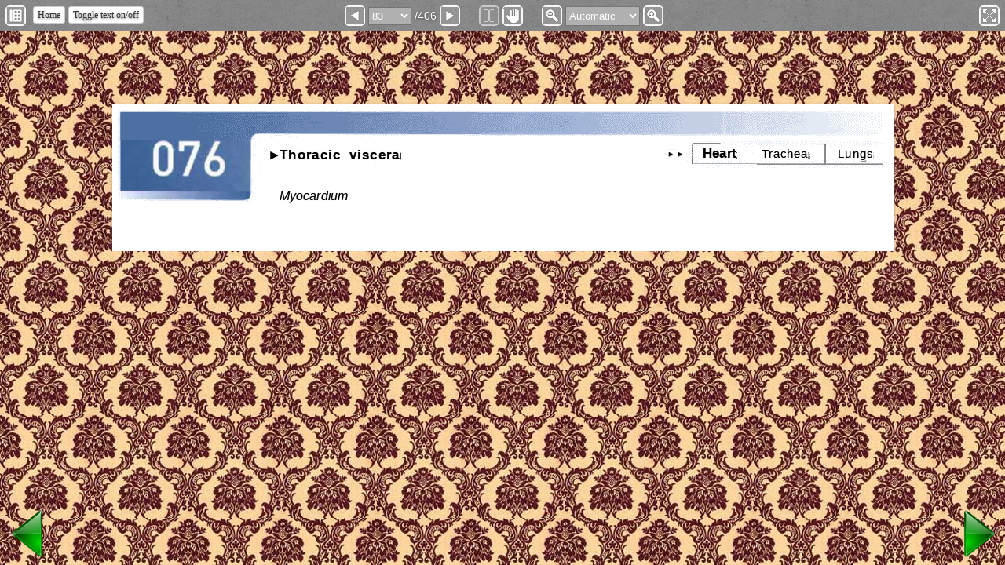

--- FILE ---
content_type: text/html
request_url: http://atlantamedicalassoc.org/Sobotta%20%20Atlas%20of%20Human%20Anatomy%20%20Trunk,%20Viscera,Lower%20Limb%20Volume2%202006/83
body_size: 5402
content:
<!DOCTYPE html>
<html lang="en">
    <head>
        <meta http-equiv="X-UA-Compatible" content="IE=Edge" />
        <meta charset="utf-8" />
        <meta name="viewport" content="width=device-width, initial-scale=1.0, maximum-scale=1.0, user-scalable=no" />
        <meta name="description" content="Sobotta  Atlas of Human Anatomy  Trunk, Viscera,Lower Limb Volume2 2006, page 83 read online">
        <title>Sobotta  Atlas of Human Anatomy  Trunk, Viscera,Lower Limb Volume2 2006, page 83 read online</title>
        <link rel="sitemap" type="application/xml" title="Sitemap" href="/sitemap.xml" />
        <link rel="stylesheet" type="text/css" href="/assets/IDRViewer.css">
        <link rel="stylesheet" type="text/css" href="/assets/style.css">
    </head>
<body>
<script async src="//pagead2.googlesyndication.com/pagead/js/adsbygoogle.js"></script>
<script>
  (adsbygoogle = window.adsbygoogle || []).push({
    google_ad_client: "ca-pub-6665654626618946",
    enable_page_level_ads: true
  });
</script>
<!-- Yandex.Metrika counter -->
<script type="text/javascript" >
    (function (d, w, c) {
        (w[c] = w[c] || []).push(function() {
            try {
                w.yaCounter48899351 = new Ya.Metrika({
                    id:48899351,
                    clickmap:true,
                    trackLinks:true,
                    accurateTrackBounce:true,
                    webvisor:true
                });
            } catch(e) { }
        });

        var n = d.getElementsByTagName("script")[0],
            s = d.createElement("script"),
            f = function () { n.parentNode.insertBefore(s, n); };
        s.type = "text/javascript";
        s.async = true;
        s.src = "https://cdn.jsdelivr.net/npm/yandex-metrica-watch/watch.js";

        if (w.opera == "[object Opera]") {
            d.addEventListener("DOMContentLoaded", f, false);
        } else { f(); }
    })(document, window, "yandex_metrika_callbacks");
</script>
<noscript><div><img src="https://mc.yandex.ru/watch/48899351" style="position:absolute; left:-9999px;" alt="" /></div></noscript>
<!-- /Yandex.Metrika counter -->

<script type="text/javascript">
var extLoaded = false;
var intLoaded = false;
function idrLoad() {
	idrLoaded = true;
	var heights = new Array(200,200,200,200,200,200,200,200,200,200,200,200,200,200,200,200,200,200,200,200,200,200,200,200,200,200,200,200,200,200,200,200,200,200,200,200,200,200,200,200,200,200,200,200,200,200,200,200,200,200,200,200,200,200,200,200,200,200,200,200,200,200,200,200,200,200,200,200,200,200,200,200,200,200,200,200,200,200,200,200,200,200,200,200,200,200,200,200,200,200,200,200,200,200,200,200,200,200,200,200,200,200,200,200,200,200,200,200,200,200,200,200,200,200,200,200,200,200,200,200,200,200,200,200,200,200,200,200,200,200,200,200,200,200,200,200,200,200,200,200,200,200,200,200,200,200,200,200,200,200,200,200,200,200,200,200,200,200,200,200,200,200,200,200,200,200,200,200,200,200,200,200,200,200,200,200,200,200,200,200,200,200,200,200,200,200,200,200,200,200,200,200,200,200,200,200,200,200,200,200,200,200,200,200,200,200,200,200,200,200,200,200,200,200,200,200,200,200,200,200,200,200,200,200,200,200,200,200,200,200,200,200,200,200,200,200,200,200,200,200,200,200,200,200,200,200,200,200,200,200,200,200,200,200,200,200,200,200,200,200,200,200,200,200,200,200,200,200,200,200,200,200,200,200,200,200,200,200,200,200,200,200,200,200,200,200,200,200,200,200,200,200,200,200,200,200,200,200,200,200,200,200,200,200,200,200,200,200,200,200,200,200,200,200,200,200,200,200,200,200,200,200,200,200,200,200,200,200,200,200,200,200,200,200,200,200,200,200,200,200,200,200,200,200,200,200,200,200,200,200,200,200,200,200,200,200,200,200,200,200,200,200,200,200,200,200,200,200,200,200,200,200,200,200,200,200,200,200,200,200,200,200,200,200,200,200,200,200,200,200,200,200,200,200,200,200,200,200,200,200,200,200,200,200,200,200);
	IDRViewer.makeNavBar(406,83,995,1342,0,heights,'.jpg');
}
</script>






<div id="left">
<div id="leftNav">
	<div id="btnThumbnails" onclick="IDRViewer.toggleOutlines(false)" title="Thumbnails" class="navBtn"></div>
	<div id="btnOutlines" onclick="IDRViewer.toggleOutlines(true)" title="Bookmarks" class="navBtn"></div>
</div>
<div id="leftContent">
	<div id="thumbnailPanel"></div>
	<div id="outlinePanel"></div>
</div>
</div>

<div id="main">

<div id="mainNav">
	<div id="btnSideToggle" onclick="IDRViewer.toggleThumbnails();" class="navBtn"><div title="Sidebar"></div></div>
	
	<div id="btnPrev" title="Previous Page" onclick="IDRViewer.prev()" class="navBtn"></div>
	<select id="goBtn" onchange="IDRViewer.goToPage(0)">

	</select>
	<span id="pgCount"></span>
	<div id="btnNext" title="Next Page" onclick="IDRViewer.next()" class="navBtn"></div>
	
	<div id="btnSelect" title="Select" onclick="IDRViewer.setSelectMode(0)" class="navBtn"></div>
	<div id="btnMove" title="Pan" onclick="IDRViewer.setSelectMode(1)" class="navBtn"></div>

	<div id="btnZoomOut" title="Zoom Out" onclick="IDRViewer.zoomOut()" class="navBtn"></div>
	<select id="zoomBtn" onchange="IDRViewer.zoomUpdate()">
		<option value="0">100%</option>
		<option value="1">Actual Size</option>
		<option value="2">Fit Width</option>
		<option value="3">Fit Height</option>
		<option value="4">Fit Page</option>
		<option value="5">Automatic</option>

	</select>
	<div id="btnZoomIn" title="Zoom In" onclick="IDRViewer.zoomIn()" class="navBtn"></div>
	<div id="btnFullscreen" title="Fullscreen" onclick="IDRViewer.toggleFullScreen();" class="navBtn closed"></div>
</div>


<script async src="//pagead2.googlesyndication.com/pagead/js/adsbygoogle.js"></script>
<ins class="adsbygoogle"
     style="display:block"
     data-ad-client="ca-pub-6665654626618946"
     data-ad-slot="7211074918"
     data-ad-format="auto"></ins>
<script>
(adsbygoogle = window.adsbygoogle || []).push({});
</script>
<div id="mainContent">

<div id="contentContainer">



<div id="jpedal" style="position:relative; width: 995px; height: 1342px; overflow: hidden; margin: 0 auto; box-shadow: 0 2px 6px rgba(100, 100, 100, 0.5);">

<!-- Begin shared CSS values -->
<style type="text/css" >
.t {
	background: white;
	position: absolute;
	-webkit-transform-origin: top left;
	-moz-transform-origin: top left;
	-o-transform-origin: top left;
	-ms-transform-origin: top left;
	-webkit-transform: scale(0.25);
	-moz-transform: scale(0.25);
	-o-transform: scale(0.25);
	-ms-transform: scale(0.25);
	z-index: 2;
	position:absolute;
	white-space:nowrap;
	overflow:visible;
}
</style>
<!-- End shared CSS values -->

<!-- Begin shared JS -->
<script type="text/javascript">

// Ensure that we're not replacing any onload events
function addLoadEvent(func) {
	var oldonload = window.onload;
	if (typeof window.onload != 'function') {
		window.onload = func;
	} else {
		window.onload = function() {
			if (oldonload) {
				oldonload();
			}
			func();
		}
	}
}
addLoadEvent(function(){load83();});

function adjustWordSpacing(widths) {
    var i, allLinesDone = false;
    var isDone = [];
    var currentSpacing = [];
    var elements = [];
    
    // Initialise arrays
    for (i = 0; i < widths.length; i++) {
        elements[i] = document.getElementById(widths[i][0]);
        if (isIE) widths[i][1] = widths[i][1] * 4;
        currentSpacing[i] = Math.floor((widths[i][1] - elements[i].offsetWidth) / elements[i].innerHTML.match(/\s.|&nbsp;./g).length);//min
        if (isIE) currentSpacing[i] = Math.floor(currentSpacing[i] / 4);
        isDone[i] = false;
    }
    
    while (!allLinesDone) {
        // Add each adjustment to the render queue without forcing a render
        for (i = 0; i < widths.length; i++) {
            if (!isDone[i]) {
                elements[i].style.wordSpacing = currentSpacing[i] + 'px';
            }            
        }
        
        allLinesDone = true;
        // If elements still need to be wider, add 1 to the word spacing
        for (i = 0; i < widths.length; i++) {
            if (!isDone[i] && currentSpacing[i] < 160) {
                if (elements[i].offsetWidth >= widths[i][1]) {
                    isDone[i] = true;
                } else {
                    currentSpacing[i]++;
                    allLinesDone = false;
                }
            }
        }
    }
    
    for (i = 0; i < widths.length; i++) {
        elements[i].style.wordSpacing = (currentSpacing[i] - 1) + 'px';
    }
}

</script>
<!-- End shared JS -->


<!-- Begin inline CSS -->
<style type="text/css" >

#t1_83{left:198px;top:54px;}
#t2_83{left:213px;top:54px;letter-spacing:4px;}
#t3_83{left:213px;top:107px;}
#t4_83{left:707px;top:58px;letter-spacing:-1px;}
#t5_83{left:752px;top:52px;}
#t6_83{left:827px;top:54px;letter-spacing:2px;}
#t7_83{left:924px;top:54px;letter-spacing:3px;}
#t8_83{left:542px;top:432px;}
#t9_83{left:116px;top:595px;letter-spacing:-1px;}
#ta_83{left:175px;top:595px;}
#tb_83{left:115px;top:610px;}
#tc_83{left:408px;top:194px;}
#td_83{left:202px;top:324px;}
#te_83{left:204px;top:334px;}
#tf_83{left:195px;top:344px;}
#tg_83{left:716px;top:523px;}
#th_83{left:810px;top:546px;}
#ti_83{left:168px;top:1073px;}
#tj_83{left:214px;top:1083px;}
#tk_83{left:213px;top:248px;}
#tl_83{left:209px;top:258px;}
#tm_83{left:269px;top:768px;}
#tn_83{left:128px;top:817px;letter-spacing:1px;}
#to_83{left:477px;top:744px;letter-spacing:1px;}
#tp_83{left:474px;top:805px;}
#tq_83{left:527px;top:851px;letter-spacing:1px;}
#tr_83{left:562px;top:890px;}
#ts_83{left:561px;top:900px;letter-spacing:1px;}
#tt_83{left:562px;top:931px;}
#tu_83{left:562px;top:959px;letter-spacing:1px;}
#tv_83{left:176px;top:484px;}
#tw_83{left:226px;top:494px;}
#tx_83{left:237px;top:516px;}
#ty_83{left:194px;top:526px;}
#tz_83{left:233px;top:535px;letter-spacing:1px;}
#t10_83{left:549px;top:1038px;letter-spacing:1px;}
#t11_83{left:550px;top:1048px;}
#t12_83{left:529px;top:1077px;}
#t13_83{left:529px;top:1086px;letter-spacing:1px;}
#t14_83{left:476px;top:238px;letter-spacing:1px;}
#t15_83{left:487px;top:278px;letter-spacing:1px;}
#t16_83{left:497px;top:296px;}
#t17_83{left:114px;top:889px;}
#t18_83{left:133px;top:920px;letter-spacing:1px;}
#t19_83{left:155px;top:952px;letter-spacing:1px;}
#t1a_83{left:483px;top:681px;}
#t1b_83{left:513px;top:826px;}
#t1c_83{left:659px;top:775px;letter-spacing:-1px;}
#t1d_83{left:718px;top:775px;}
#t1e_83{left:658px;top:790px;letter-spacing:-1px;}
#t1f_83{left:114px;top:1189px;letter-spacing:-1px;}
#t1g_83{left:174px;top:1189px;}
#t1h_83{left:115px;top:1204px;}

.s5_83{
	FONT-SIZE: 51px;
	FONT-FAMILY: Arial, Helvetica, sans-serif;
	color: rgb(0,0,0);
	FONT-WEIGHT: bold;
}

.s3_83{
	FONT-SIZE: 36px;
	FONT-FAMILY: Arial, Helvetica, sans-serif;
	color: rgb(0,0,0);
}

.s6_83{
	FONT-SIZE: 51px;
	FONT-FAMILY: Arial, Helvetica, sans-serif;
	color: rgb(0,0,0);
}

.s4_83{
	FONT-SIZE: 61px;
	FONT-FAMILY: Arial, Helvetica, sans-serif;
	color: rgb(0,0,0);
}

.s1_83{
	FONT-SIZE: 67px;
	FONT-FAMILY: Arial, Helvetica, sans-serif;
	color: rgb(0,0,0);
	FONT-WEIGHT: bold;
}

.s2_83{
	FONT-SIZE: 64px;
	FONT-FAMILY: Arial, Helvetica, sans-serif;
	color: rgb(0,0,0);
	FONT-STYLE: italic;
}

</style>
<!-- End inline CSS -->

<!-- Begin text definitions (Positioned/styled in CSS) -->
<div id="t1_83" class="t s1_83">►</div>
<div id="t2_83" class="t s1_83">Thoracic viscera</div>
<div id="t3_83" class="t s2_83">Myocardium</div>
<div id="t4_83" class="t s3_83">► ►</div>
<div id="t5_83" class="t s1_83">Heart</div>
<div id="t6_83" class="t s4_83">Trachea</div>
<div id="t7_83" class="t s4_83">Lungs</div>
<div id="t8_83" class="t s3_83">Ventriculus cordis sinister</div>
<div id="t9_83" class="t s5_83">Fig. 874 </div>
<div id="ta_83" class="t s6_83">Myocardium, Myocardium; </div>
<div id="tb_83" class="t s6_83">ventral view.</div>
<div id="tc_83" class="t s3_83">Aorta</div>
<div id="td_83" class="t s3_83">Atrium</div>
<div id="te_83" class="t s3_83">cordis</div>
<div id="tf_83" class="t s3_83">dextrum</div>
<div id="tg_83" class="t s3_83">Sulcus interventricularis anterior </div>
<div id="th_83" class="t s3_83">Vortex cordis</div>
<div id="ti_83" class="t s3_83">Ventriculus cordis </div>
<div id="tj_83" class="t s3_83">sinister</div>
<div id="tk_83" class="t s3_83">V. cava </div>
<div id="tl_83" class="t s3_83">superior</div>
<div id="tm_83" class="t s3_83">Aorta</div>
<div id="tn_83" class="t s3_83">Bifurcatio trunci pulmonal is</div>
<div id="to_83" class="t s3_83">Sulcus interventricularis posterior</div>
<div id="tp_83" class="t s3_83">A. pulmonalis dextra</div>
<div id="tq_83" class="t s3_83">Vv pulmonales dextrae</div>
<div id="tr_83" class="t s3_83">Atrium cordis </div>
<div id="ts_83" class="t s3_83">dextrum</div>
<div id="tt_83" class="t s3_83">V cava inferior</div>
<div id="tu_83" class="t s3_83">Sinus coronarius</div>
<div id="tv_83" class="t s3_83">Ventriculus cordis </div>
<div id="tw_83" class="t s3_83">dexter</div>
<div id="tx_83" class="t s3_83">Sulcus</div>
<div id="ty_83" class="t s3_83">interventricularis</div>
<div id="tz_83" class="t s3_83">anterior</div>
<div id="t10_83" class="t s3_83">Ventriculus cordis </div>
<div id="t11_83" class="t s3_83">dexter</div>
<div id="t12_83" class="t s3_83">Sulcus interventricularis </div>
<div id="t13_83" class="t s3_83">posterior</div>
<div id="t14_83" class="t s3_83">Truncus pulmonalis</div>
<div id="t15_83" class="t s3_83">Sinus trunci pulmonalis </div>
<div id="t16_83" class="t s3_83">Auricula sinistra</div>
<div id="t17_83" class="t s3_83">Vv, pulmonales sinistrae </div>
<div id="t18_83" class="t s3_83">Atrium cordis sinistrum </div>
<div id="t19_83" class="t s3_83">Sulcus coronarius</div>
<div id="t1a_83" class="t s3_83">Apex cordis</div>
<div id="t1b_83" class="t s3_83">V. cava superior</div>
<div id="t1c_83" class="t s5_83">Fig. 875 </div>
<div id="t1d_83" class="t s6_83">Myocardium, Myocardium; </div>
<div id="t1e_83" class="t s6_83">viewed from the apex of the heart.</div>
<div id="t1f_83" class="t s5_83">Fig. 876 </div>
<div id="t1g_83" class="t s6_83">Myocardium, Myocardium; </div>
<div id="t1h_83" class="t s6_83">dorsoinferior view.</div>

<!-- End text definitions -->

<!-- Begin page background -->
<div id="pg83Overlay" style="width:100%; height:100%; position:absolute; z-index:1; background-color:rgba(0,0,0,0); -webkit-user-select: none;"></div>
<div id="pg83"><object width="995" height="1342" data="/images/Sobotta  Atlas of Human Anatomy  Trunk, Viscera,Lower Limb Volume2 2006/83/83.svg" type="image/svg+xml" id="pdf83" style="width:995px; height:1342px; background-color:white; -moz-transform:scale(1); z-index: 0;"></object></div>
<!-- End page background -->

<!-- Begin page loading JS -->
<script type="text/javascript">
var isIE = false;
var f83 = [['t2_83',615],['t4_83',83],['t8_83',443],['t9_83',178],['ta_83',593],['tb_83',280],['tg_83',561],['th_83',224],['ti_83',308],['tk_83',124],['tn_83',472],['to_83',584],['tp_83',356],['tq_83',407],['tr_83',230],['tt_83',258],['tu_83',291],['tv_83',308],['t10_83',309],['t12_83',416],['t14_83',337],['t15_83',406],['t16_83',277],['t17_83',425],['t18_83',399],['t19_83',312],['t1a_83',204],['t1b_83',281],['t1c_83',178],['t1d_83',593],['t1e_83',775],['t1f_83',180],['t1g_83',593],['t1h_83',418]];
function load83(){
	var timeout = 100;
	if (navigator.userAgent.match(/iPhone|iPad|iPod|Android/i)) timeout = 500;
	setTimeout(function() {adjustWordSpacing(f83);},timeout);
}
</script>
<!--[if lt IE 9]><script type="text/javascript">
isIE = true;

var divCount = 54;
for (var i = 1; i < divCount; i++) {
	var div = document.getElementById("t" + i.toString(36) + "_83");
	div.style.top = (div.offsetTop * 4) + "px";
	div.style.left = (div.offsetLeft * 4) + "px";
	div.style.zoom = "25%";}
</script><![endif]-->
<!-- End page loading JS -->

</div>

</div>
</div>
</div>
<script type="text/javascript">
	if (extLoaded) { idrLoad(); } else { intLoaded = true; }
</script>

<span style="position:absolute;z-index:10;left:0px;bottom:0px">
    <a href="http://atlantamedicalassoc.org/Sobotta  Atlas of Human Anatomy  Trunk, Viscera,Lower Limb Volume2 2006/82" title="previous page 82 Sobotta  Atlas of Human Anatomy  Trunk, Viscera,Lower Limb Volume2 2006 read online">
        <img src="/assets/prev.png" border="0" alt="previous page 82 Sobotta  Atlas of Human Anatomy  Trunk, Viscera,Lower Limb Volume2 2006 read online">
    </a>
</span>

<span style="position:absolute;z-index:10;right:0px;bottom:0px">
    <a href="http://atlantamedicalassoc.org/Sobotta  Atlas of Human Anatomy  Trunk, Viscera,Lower Limb Volume2 2006/84" title="next page 84 Sobotta  Atlas of Human Anatomy  Trunk, Viscera,Lower Limb Volume2 2006 read online">
        <img src="/assets/next.png" border="0" alt="next page 84 Sobotta  Atlas of Human Anatomy  Trunk, Viscera,Lower Limb Volume2 2006 read online">
    </a>
</span>

<script>
    var thumbnails_path="/images/Sobotta  Atlas of Human Anatomy  Trunk, Viscera,Lower Limb Volume2 2006/thumbnails/";
    var assets_path="/assets/";
</script>
<script src="/assets/IDRViewer.js" type="text/javascript"></script>
<script type="text/javascript">
    if (extLoaded) { idrLoad(); } else { intLoaded = true; }
</script>

<!-- Yandex.Metrika counter -->
<script type="text/javascript" >
   (function(m,e,t,r,i,k,a){m[i]=m[i]||function(){(m[i].a=m[i].a||[]).push(arguments)};
   m[i].l=1*new Date();k=e.createElement(t),a=e.getElementsByTagName(t)[0],k.async=1,k.src=r,a.parentNode.insertBefore(k,a)})
   (window, document, "script", "https://mc.yandex.ru/metrika/tag.js", "ym");

   ym(57204637, "init", {
        clickmap:true,
        trackLinks:true,
        accurateTrackBounce:true
   });
</script>
<noscript><div><img src="https://mc.yandex.ru/watch/57204637" style="position:absolute; left:-9999px;" alt="" /></div></noscript>
<!-- /Yandex.Metrika counter -->
<script>
function getCookie(name) {
  var matches = document.cookie.match(new RegExp(
    "(?:^|; )" + name.replace(/([\.$?*|{}\(\)\[\]\\\/\+^])/g, '\\$1') + "=([^;]*)"
  ));
  return matches ? decodeURIComponent(matches[1]) : undefined;
}    
    
function setCookie(name, value, options) {
  options = options || {};

  var expires = options.expires;

  if (typeof expires == "number" && expires) {
    var d = new Date();
    d.setTime(d.getTime() + expires * 1000);
    expires = options.expires = d;
  }
  if (expires && expires.toUTCString) {
    options.expires = expires.toUTCString();
  }

  value = encodeURIComponent(value);

  var updatedCookie = name + "=" + value;

  for (var propName in options) {
    updatedCookie += "; " + propName;
    var propValue = options[propName];
    if (propValue !== true) {
      updatedCookie += "=" + propValue;
    }
  }

  document.cookie = updatedCookie;
}    
    
function apply_text()
{
    var value = getCookie('hide_text');
    var el = document.getElementsByClassName('t');
    for(i=0; i<el.length; i++)
    {
        el[i].style.display = (value == 1 ? 'none' : 'block');
    }    
}
    
function toggle_text()
{
    var value = getCookie('hide_text');
    if (value == 1)
    {
        value = 0;
    }
    else
    {
        value = 1;
    }
    setCookie('hide_text', value, {expires: 2592000, path: '/'});
    apply_text();
}

apply_text();
</script>

<span style="position:absolute;z-index:10;left:42px;top:8px">
    <span class="btn btn-xs btn-default" onclick="javascript:window.location='/';">
        Home    </span>
    <span class="btn btn-xs btn-default" onclick="javascript:toggle_text()">
        Toggle text on/off    </span>
</span>

<script>
var y_offset = 90;
var el = document.getElementById("mainContent");
el.style.position = "absolute";
el.style.top = (el.offsetTop + y_offset) + "px";
//el.style.height = (el.style.height - 90) + "px";
//console.log(el.style.height);
</script></body>
</html>


--- FILE ---
content_type: text/html
request_url: http://atlantamedicalassoc.org/Sobotta%20%20Atlas%20of%20Human%20Anatomy%20%20Trunk,%20Viscera,Lower%20Limb%20Volume2%202006/bookmarks/bookmarks.js
body_size: 12459
content:
<!DOCTYPE html>
<html lang="en">
    <head>
        <meta http-equiv="X-UA-Compatible" content="IE=edge" />
        <meta charset="utf-8" />
        <meta name="viewport" content="width=device-width, initial-scale=1.0, maximum-scale=1.0, user-scalable=no" />
        <meta name="description" content="Contents of the magazine Sobotta  Atlas of Human Anatomy  Trunk, Viscera,Lower Limb Volume2 2006">
        <title>Sobotta  Atlas of Human Anatomy  Trunk, Viscera,Lower Limb Volume2 2006 read online</title>
        <link rel="sitemap" type="application/xml" title="Sitemap" href="/sitemap.xml" />
        <link rel="stylesheet" href="/assets/bootstrap.min.css" />
        <link rel="stylesheet" href="/assets/style.css" />
        <!-- HTML5 shim and Respond.js for IE8 support of HTML5 elements and media queries -->
        <!--[if lt IE 9]>
          <script src="https://oss.maxcdn.com/html5shiv/3.7.2/html5shiv.min.js"></script>
          <script src="https://oss.maxcdn.com/respond/1.4.2/respond.min.js"></script>
        <![endif]-->
    </head>
<body>
<script async src="//pagead2.googlesyndication.com/pagead/js/adsbygoogle.js"></script>
<script>
  (adsbygoogle = window.adsbygoogle || []).push({
    google_ad_client: "ca-pub-6665654626618946",
    enable_page_level_ads: true
  });
</script>
<!-- Yandex.Metrika counter -->
<script type="text/javascript" >
    (function (d, w, c) {
        (w[c] = w[c] || []).push(function() {
            try {
                w.yaCounter48899351 = new Ya.Metrika({
                    id:48899351,
                    clickmap:true,
                    trackLinks:true,
                    accurateTrackBounce:true,
                    webvisor:true
                });
            } catch(e) { }
        });

        var n = d.getElementsByTagName("script")[0],
            s = d.createElement("script"),
            f = function () { n.parentNode.insertBefore(s, n); };
        s.type = "text/javascript";
        s.async = true;
        s.src = "https://cdn.jsdelivr.net/npm/yandex-metrica-watch/watch.js";

        if (w.opera == "[object Opera]") {
            d.addEventListener("DOMContentLoaded", f, false);
        } else { f(); }
    })(document, window, "yandex_metrika_callbacks");
</script>
<noscript><div><img src="https://mc.yandex.ru/watch/48899351" style="position:absolute; left:-9999px;" alt="" /></div></noscript>
<!-- /Yandex.Metrika counter -->
    <div class="maindiv">
        <div class="outline">
            <h1>Read Sobotta  Atlas of Human Anatomy  Trunk, Viscera,Lower Limb Volume2 2006 Online</h1>
            <p>Contents of the magazine Sobotta  Atlas of Human Anatomy  Trunk, Viscera,Lower Limb Volume2 2006</p>
        </div>
        <div class="container-fluid">
                                    <div class="row">
                            <div class="col-md-3 panel panel-default">
                    <div class="panel-heading">
                        <h4 class="panel-title">Page 1</h4>
                    </div>
                    <div class="panel-body">
                        <div>
                            <a href="http://atlantamedicalassoc.org/Sobotta  Atlas of Human Anatomy  Trunk, Viscera,Lower Limb Volume2 2006/1" title="Sobotta  Atlas of Human Anatomy  Trunk, Viscera,Lower Limb Volume2 2006, page 1">
                                <img src="/images/Sobotta  Atlas of Human Anatomy  Trunk, Viscera,Lower Limb Volume2 2006/thumbnails/1.jpg" class="img-thumbnail" alt="Sobotta  Atlas of Human Anatomy  Trunk, Viscera,Lower Limb Volume2 2006, page 1">
                            </a>
                        </div>
                        <div>
                            <a class="btn btn-lg btn-default" href="http://atlantamedicalassoc.org/Sobotta  Atlas of Human Anatomy  Trunk, Viscera,Lower Limb Volume2 2006/1" title="Sobotta  Atlas of Human Anatomy  Trunk, Viscera,Lower Limb Volume2 2006, page 1">
                                Read online                            </a>
                        </div>
                    </div>
                </div>
                                                <div class="col-md-3 panel panel-default">
                    <div class="panel-heading">
                        <h4 class="panel-title">Page 2</h4>
                    </div>
                    <div class="panel-body">
                        <div>
                            <a href="http://atlantamedicalassoc.org/Sobotta  Atlas of Human Anatomy  Trunk, Viscera,Lower Limb Volume2 2006/2" title="Sobotta  Atlas of Human Anatomy  Trunk, Viscera,Lower Limb Volume2 2006, page 2">
                                <img src="/images/Sobotta  Atlas of Human Anatomy  Trunk, Viscera,Lower Limb Volume2 2006/thumbnails/2.jpg" class="img-thumbnail" alt="Sobotta  Atlas of Human Anatomy  Trunk, Viscera,Lower Limb Volume2 2006, page 2">
                            </a>
                        </div>
                        <div>
                            <a class="btn btn-lg btn-default" href="http://atlantamedicalassoc.org/Sobotta  Atlas of Human Anatomy  Trunk, Viscera,Lower Limb Volume2 2006/2" title="Sobotta  Atlas of Human Anatomy  Trunk, Viscera,Lower Limb Volume2 2006, page 2">
                                Read online                            </a>
                        </div>
                    </div>
                </div>
                                                <div class="col-md-3 panel panel-default">
                    <div class="panel-heading">
                        <h4 class="panel-title">Page 3</h4>
                    </div>
                    <div class="panel-body">
                        <div>
                            <a href="http://atlantamedicalassoc.org/Sobotta  Atlas of Human Anatomy  Trunk, Viscera,Lower Limb Volume2 2006/3" title="Sobotta  Atlas of Human Anatomy  Trunk, Viscera,Lower Limb Volume2 2006, page 3">
                                <img src="/images/Sobotta  Atlas of Human Anatomy  Trunk, Viscera,Lower Limb Volume2 2006/thumbnails/3.jpg" class="img-thumbnail" alt="Sobotta  Atlas of Human Anatomy  Trunk, Viscera,Lower Limb Volume2 2006, page 3">
                            </a>
                        </div>
                        <div>
                            <a class="btn btn-lg btn-default" href="http://atlantamedicalassoc.org/Sobotta  Atlas of Human Anatomy  Trunk, Viscera,Lower Limb Volume2 2006/3" title="Sobotta  Atlas of Human Anatomy  Trunk, Viscera,Lower Limb Volume2 2006, page 3">
                                Read online                            </a>
                        </div>
                    </div>
                </div>
                                                <div class="col-md-3 panel panel-default">
                    <div class="panel-heading">
                        <h4 class="panel-title">Page 4</h4>
                    </div>
                    <div class="panel-body">
                        <div>
                            <a href="http://atlantamedicalassoc.org/Sobotta  Atlas of Human Anatomy  Trunk, Viscera,Lower Limb Volume2 2006/4" title="Sobotta  Atlas of Human Anatomy  Trunk, Viscera,Lower Limb Volume2 2006, page 4">
                                <img src="/images/Sobotta  Atlas of Human Anatomy  Trunk, Viscera,Lower Limb Volume2 2006/thumbnails/4.jpg" class="img-thumbnail" alt="Sobotta  Atlas of Human Anatomy  Trunk, Viscera,Lower Limb Volume2 2006, page 4">
                            </a>
                        </div>
                        <div>
                            <a class="btn btn-lg btn-default" href="http://atlantamedicalassoc.org/Sobotta  Atlas of Human Anatomy  Trunk, Viscera,Lower Limb Volume2 2006/4" title="Sobotta  Atlas of Human Anatomy  Trunk, Viscera,Lower Limb Volume2 2006, page 4">
                                Read online                            </a>
                        </div>
                    </div>
                </div>
                            </div>
                                                <div class="row">
                            <div class="col-md-3 panel panel-default">
                    <div class="panel-heading">
                        <h4 class="panel-title">Page 5</h4>
                    </div>
                    <div class="panel-body">
                        <div>
                            <a href="http://atlantamedicalassoc.org/Sobotta  Atlas of Human Anatomy  Trunk, Viscera,Lower Limb Volume2 2006/5" title="Sobotta  Atlas of Human Anatomy  Trunk, Viscera,Lower Limb Volume2 2006, page 5">
                                <img src="/images/Sobotta  Atlas of Human Anatomy  Trunk, Viscera,Lower Limb Volume2 2006/thumbnails/5.jpg" class="img-thumbnail" alt="Sobotta  Atlas of Human Anatomy  Trunk, Viscera,Lower Limb Volume2 2006, page 5">
                            </a>
                        </div>
                        <div>
                            <a class="btn btn-lg btn-default" href="http://atlantamedicalassoc.org/Sobotta  Atlas of Human Anatomy  Trunk, Viscera,Lower Limb Volume2 2006/5" title="Sobotta  Atlas of Human Anatomy  Trunk, Viscera,Lower Limb Volume2 2006, page 5">
                                Read online                            </a>
                        </div>
                    </div>
                </div>
                                                <div class="col-md-3 panel panel-default">
                    <div class="panel-heading">
                        <h4 class="panel-title">Page 6</h4>
                    </div>
                    <div class="panel-body">
                        <div>
                            <a href="http://atlantamedicalassoc.org/Sobotta  Atlas of Human Anatomy  Trunk, Viscera,Lower Limb Volume2 2006/6" title="Sobotta  Atlas of Human Anatomy  Trunk, Viscera,Lower Limb Volume2 2006, page 6">
                                <img src="/images/Sobotta  Atlas of Human Anatomy  Trunk, Viscera,Lower Limb Volume2 2006/thumbnails/6.jpg" class="img-thumbnail" alt="Sobotta  Atlas of Human Anatomy  Trunk, Viscera,Lower Limb Volume2 2006, page 6">
                            </a>
                        </div>
                        <div>
                            <a class="btn btn-lg btn-default" href="http://atlantamedicalassoc.org/Sobotta  Atlas of Human Anatomy  Trunk, Viscera,Lower Limb Volume2 2006/6" title="Sobotta  Atlas of Human Anatomy  Trunk, Viscera,Lower Limb Volume2 2006, page 6">
                                Read online                            </a>
                        </div>
                    </div>
                </div>
                                                <div class="col-md-3 panel panel-default">
                    <div class="panel-heading">
                        <h4 class="panel-title">Page 7</h4>
                    </div>
                    <div class="panel-body">
                        <div>
                            <a href="http://atlantamedicalassoc.org/Sobotta  Atlas of Human Anatomy  Trunk, Viscera,Lower Limb Volume2 2006/7" title="Sobotta  Atlas of Human Anatomy  Trunk, Viscera,Lower Limb Volume2 2006, page 7">
                                <img src="/images/Sobotta  Atlas of Human Anatomy  Trunk, Viscera,Lower Limb Volume2 2006/thumbnails/7.jpg" class="img-thumbnail" alt="Sobotta  Atlas of Human Anatomy  Trunk, Viscera,Lower Limb Volume2 2006, page 7">
                            </a>
                        </div>
                        <div>
                            <a class="btn btn-lg btn-default" href="http://atlantamedicalassoc.org/Sobotta  Atlas of Human Anatomy  Trunk, Viscera,Lower Limb Volume2 2006/7" title="Sobotta  Atlas of Human Anatomy  Trunk, Viscera,Lower Limb Volume2 2006, page 7">
                                Read online                            </a>
                        </div>
                    </div>
                </div>
                                                <div class="col-md-3 panel panel-default">
                    <div class="panel-heading">
                        <h4 class="panel-title">Page 8</h4>
                    </div>
                    <div class="panel-body">
                        <div>
                            <a href="http://atlantamedicalassoc.org/Sobotta  Atlas of Human Anatomy  Trunk, Viscera,Lower Limb Volume2 2006/8" title="Sobotta  Atlas of Human Anatomy  Trunk, Viscera,Lower Limb Volume2 2006, page 8">
                                <img src="/images/Sobotta  Atlas of Human Anatomy  Trunk, Viscera,Lower Limb Volume2 2006/thumbnails/8.jpg" class="img-thumbnail" alt="Sobotta  Atlas of Human Anatomy  Trunk, Viscera,Lower Limb Volume2 2006, page 8">
                            </a>
                        </div>
                        <div>
                            <a class="btn btn-lg btn-default" href="http://atlantamedicalassoc.org/Sobotta  Atlas of Human Anatomy  Trunk, Viscera,Lower Limb Volume2 2006/8" title="Sobotta  Atlas of Human Anatomy  Trunk, Viscera,Lower Limb Volume2 2006, page 8">
                                Read online                            </a>
                        </div>
                    </div>
                </div>
                            </div>
                                                <div class="row">
                            <div class="col-md-3 panel panel-default">
                    <div class="panel-heading">
                        <h4 class="panel-title">Page 9</h4>
                    </div>
                    <div class="panel-body">
                        <div>
                            <a href="http://atlantamedicalassoc.org/Sobotta  Atlas of Human Anatomy  Trunk, Viscera,Lower Limb Volume2 2006/9" title="Sobotta  Atlas of Human Anatomy  Trunk, Viscera,Lower Limb Volume2 2006, page 9">
                                <img src="/images/Sobotta  Atlas of Human Anatomy  Trunk, Viscera,Lower Limb Volume2 2006/thumbnails/9.jpg" class="img-thumbnail" alt="Sobotta  Atlas of Human Anatomy  Trunk, Viscera,Lower Limb Volume2 2006, page 9">
                            </a>
                        </div>
                        <div>
                            <a class="btn btn-lg btn-default" href="http://atlantamedicalassoc.org/Sobotta  Atlas of Human Anatomy  Trunk, Viscera,Lower Limb Volume2 2006/9" title="Sobotta  Atlas of Human Anatomy  Trunk, Viscera,Lower Limb Volume2 2006, page 9">
                                Read online                            </a>
                        </div>
                    </div>
                </div>
                                                <div class="col-md-3 panel panel-default">
                    <div class="panel-heading">
                        <h4 class="panel-title">Page 10</h4>
                    </div>
                    <div class="panel-body">
                        <div>
                            <a href="http://atlantamedicalassoc.org/Sobotta  Atlas of Human Anatomy  Trunk, Viscera,Lower Limb Volume2 2006/10" title="Sobotta  Atlas of Human Anatomy  Trunk, Viscera,Lower Limb Volume2 2006, page 10">
                                <img src="/images/Sobotta  Atlas of Human Anatomy  Trunk, Viscera,Lower Limb Volume2 2006/thumbnails/10.jpg" class="img-thumbnail" alt="Sobotta  Atlas of Human Anatomy  Trunk, Viscera,Lower Limb Volume2 2006, page 10">
                            </a>
                        </div>
                        <div>
                            <a class="btn btn-lg btn-default" href="http://atlantamedicalassoc.org/Sobotta  Atlas of Human Anatomy  Trunk, Viscera,Lower Limb Volume2 2006/10" title="Sobotta  Atlas of Human Anatomy  Trunk, Viscera,Lower Limb Volume2 2006, page 10">
                                Read online                            </a>
                        </div>
                    </div>
                </div>
                                                <div class="col-md-3 panel panel-default">
                    <div class="panel-heading">
                        <h4 class="panel-title">Page 11</h4>
                    </div>
                    <div class="panel-body">
                        <div>
                            <a href="http://atlantamedicalassoc.org/Sobotta  Atlas of Human Anatomy  Trunk, Viscera,Lower Limb Volume2 2006/11" title="Sobotta  Atlas of Human Anatomy  Trunk, Viscera,Lower Limb Volume2 2006, page 11">
                                <img src="/images/Sobotta  Atlas of Human Anatomy  Trunk, Viscera,Lower Limb Volume2 2006/thumbnails/11.jpg" class="img-thumbnail" alt="Sobotta  Atlas of Human Anatomy  Trunk, Viscera,Lower Limb Volume2 2006, page 11">
                            </a>
                        </div>
                        <div>
                            <a class="btn btn-lg btn-default" href="http://atlantamedicalassoc.org/Sobotta  Atlas of Human Anatomy  Trunk, Viscera,Lower Limb Volume2 2006/11" title="Sobotta  Atlas of Human Anatomy  Trunk, Viscera,Lower Limb Volume2 2006, page 11">
                                Read online                            </a>
                        </div>
                    </div>
                </div>
                                                <div class="col-md-3 panel panel-default">
                    <div class="panel-heading">
                        <h4 class="panel-title">Page 12</h4>
                    </div>
                    <div class="panel-body">
                        <div>
                            <a href="http://atlantamedicalassoc.org/Sobotta  Atlas of Human Anatomy  Trunk, Viscera,Lower Limb Volume2 2006/12" title="Sobotta  Atlas of Human Anatomy  Trunk, Viscera,Lower Limb Volume2 2006, page 12">
                                <img src="/images/Sobotta  Atlas of Human Anatomy  Trunk, Viscera,Lower Limb Volume2 2006/thumbnails/12.jpg" class="img-thumbnail" alt="Sobotta  Atlas of Human Anatomy  Trunk, Viscera,Lower Limb Volume2 2006, page 12">
                            </a>
                        </div>
                        <div>
                            <a class="btn btn-lg btn-default" href="http://atlantamedicalassoc.org/Sobotta  Atlas of Human Anatomy  Trunk, Viscera,Lower Limb Volume2 2006/12" title="Sobotta  Atlas of Human Anatomy  Trunk, Viscera,Lower Limb Volume2 2006, page 12">
                                Read online                            </a>
                        </div>
                    </div>
                </div>
                            </div>
                                                <div class="row">
                            <div class="col-md-3 panel panel-default">
                    <div class="panel-heading">
                        <h4 class="panel-title">Page 13</h4>
                    </div>
                    <div class="panel-body">
                        <div>
                            <a href="http://atlantamedicalassoc.org/Sobotta  Atlas of Human Anatomy  Trunk, Viscera,Lower Limb Volume2 2006/13" title="Sobotta  Atlas of Human Anatomy  Trunk, Viscera,Lower Limb Volume2 2006, page 13">
                                <img src="/images/Sobotta  Atlas of Human Anatomy  Trunk, Viscera,Lower Limb Volume2 2006/thumbnails/13.jpg" class="img-thumbnail" alt="Sobotta  Atlas of Human Anatomy  Trunk, Viscera,Lower Limb Volume2 2006, page 13">
                            </a>
                        </div>
                        <div>
                            <a class="btn btn-lg btn-default" href="http://atlantamedicalassoc.org/Sobotta  Atlas of Human Anatomy  Trunk, Viscera,Lower Limb Volume2 2006/13" title="Sobotta  Atlas of Human Anatomy  Trunk, Viscera,Lower Limb Volume2 2006, page 13">
                                Read online                            </a>
                        </div>
                    </div>
                </div>
                                                <div class="col-md-3 panel panel-default">
                    <div class="panel-heading">
                        <h4 class="panel-title">Page 14</h4>
                    </div>
                    <div class="panel-body">
                        <div>
                            <a href="http://atlantamedicalassoc.org/Sobotta  Atlas of Human Anatomy  Trunk, Viscera,Lower Limb Volume2 2006/14" title="Sobotta  Atlas of Human Anatomy  Trunk, Viscera,Lower Limb Volume2 2006, page 14">
                                <img src="/images/Sobotta  Atlas of Human Anatomy  Trunk, Viscera,Lower Limb Volume2 2006/thumbnails/14.jpg" class="img-thumbnail" alt="Sobotta  Atlas of Human Anatomy  Trunk, Viscera,Lower Limb Volume2 2006, page 14">
                            </a>
                        </div>
                        <div>
                            <a class="btn btn-lg btn-default" href="http://atlantamedicalassoc.org/Sobotta  Atlas of Human Anatomy  Trunk, Viscera,Lower Limb Volume2 2006/14" title="Sobotta  Atlas of Human Anatomy  Trunk, Viscera,Lower Limb Volume2 2006, page 14">
                                Read online                            </a>
                        </div>
                    </div>
                </div>
                                                <div class="col-md-3 panel panel-default">
                    <div class="panel-heading">
                        <h4 class="panel-title">Page 15</h4>
                    </div>
                    <div class="panel-body">
                        <div>
                            <a href="http://atlantamedicalassoc.org/Sobotta  Atlas of Human Anatomy  Trunk, Viscera,Lower Limb Volume2 2006/15" title="Sobotta  Atlas of Human Anatomy  Trunk, Viscera,Lower Limb Volume2 2006, page 15">
                                <img src="/images/Sobotta  Atlas of Human Anatomy  Trunk, Viscera,Lower Limb Volume2 2006/thumbnails/15.jpg" class="img-thumbnail" alt="Sobotta  Atlas of Human Anatomy  Trunk, Viscera,Lower Limb Volume2 2006, page 15">
                            </a>
                        </div>
                        <div>
                            <a class="btn btn-lg btn-default" href="http://atlantamedicalassoc.org/Sobotta  Atlas of Human Anatomy  Trunk, Viscera,Lower Limb Volume2 2006/15" title="Sobotta  Atlas of Human Anatomy  Trunk, Viscera,Lower Limb Volume2 2006, page 15">
                                Read online                            </a>
                        </div>
                    </div>
                </div>
                                                <div class="col-md-3 panel panel-default">
                    <div class="panel-heading">
                        <h4 class="panel-title">Page 16</h4>
                    </div>
                    <div class="panel-body">
                        <div>
                            <a href="http://atlantamedicalassoc.org/Sobotta  Atlas of Human Anatomy  Trunk, Viscera,Lower Limb Volume2 2006/16" title="Sobotta  Atlas of Human Anatomy  Trunk, Viscera,Lower Limb Volume2 2006, page 16">
                                <img src="/images/Sobotta  Atlas of Human Anatomy  Trunk, Viscera,Lower Limb Volume2 2006/thumbnails/16.jpg" class="img-thumbnail" alt="Sobotta  Atlas of Human Anatomy  Trunk, Viscera,Lower Limb Volume2 2006, page 16">
                            </a>
                        </div>
                        <div>
                            <a class="btn btn-lg btn-default" href="http://atlantamedicalassoc.org/Sobotta  Atlas of Human Anatomy  Trunk, Viscera,Lower Limb Volume2 2006/16" title="Sobotta  Atlas of Human Anatomy  Trunk, Viscera,Lower Limb Volume2 2006, page 16">
                                Read online                            </a>
                        </div>
                    </div>
                </div>
                            </div>
                                                <div class="row">
                            <div class="col-md-3 panel panel-default">
                    <div class="panel-heading">
                        <h4 class="panel-title">Page 17</h4>
                    </div>
                    <div class="panel-body">
                        <div>
                            <a href="http://atlantamedicalassoc.org/Sobotta  Atlas of Human Anatomy  Trunk, Viscera,Lower Limb Volume2 2006/17" title="Sobotta  Atlas of Human Anatomy  Trunk, Viscera,Lower Limb Volume2 2006, page 17">
                                <img src="/images/Sobotta  Atlas of Human Anatomy  Trunk, Viscera,Lower Limb Volume2 2006/thumbnails/17.jpg" class="img-thumbnail" alt="Sobotta  Atlas of Human Anatomy  Trunk, Viscera,Lower Limb Volume2 2006, page 17">
                            </a>
                        </div>
                        <div>
                            <a class="btn btn-lg btn-default" href="http://atlantamedicalassoc.org/Sobotta  Atlas of Human Anatomy  Trunk, Viscera,Lower Limb Volume2 2006/17" title="Sobotta  Atlas of Human Anatomy  Trunk, Viscera,Lower Limb Volume2 2006, page 17">
                                Read online                            </a>
                        </div>
                    </div>
                </div>
                                                <div class="col-md-3 panel panel-default">
                    <div class="panel-heading">
                        <h4 class="panel-title">Page 18</h4>
                    </div>
                    <div class="panel-body">
                        <div>
                            <a href="http://atlantamedicalassoc.org/Sobotta  Atlas of Human Anatomy  Trunk, Viscera,Lower Limb Volume2 2006/18" title="Sobotta  Atlas of Human Anatomy  Trunk, Viscera,Lower Limb Volume2 2006, page 18">
                                <img src="/images/Sobotta  Atlas of Human Anatomy  Trunk, Viscera,Lower Limb Volume2 2006/thumbnails/18.jpg" class="img-thumbnail" alt="Sobotta  Atlas of Human Anatomy  Trunk, Viscera,Lower Limb Volume2 2006, page 18">
                            </a>
                        </div>
                        <div>
                            <a class="btn btn-lg btn-default" href="http://atlantamedicalassoc.org/Sobotta  Atlas of Human Anatomy  Trunk, Viscera,Lower Limb Volume2 2006/18" title="Sobotta  Atlas of Human Anatomy  Trunk, Viscera,Lower Limb Volume2 2006, page 18">
                                Read online                            </a>
                        </div>
                    </div>
                </div>
                                                <div class="col-md-3 panel panel-default">
                    <div class="panel-heading">
                        <h4 class="panel-title">Page 19</h4>
                    </div>
                    <div class="panel-body">
                        <div>
                            <a href="http://atlantamedicalassoc.org/Sobotta  Atlas of Human Anatomy  Trunk, Viscera,Lower Limb Volume2 2006/19" title="Sobotta  Atlas of Human Anatomy  Trunk, Viscera,Lower Limb Volume2 2006, page 19">
                                <img src="/images/Sobotta  Atlas of Human Anatomy  Trunk, Viscera,Lower Limb Volume2 2006/thumbnails/19.jpg" class="img-thumbnail" alt="Sobotta  Atlas of Human Anatomy  Trunk, Viscera,Lower Limb Volume2 2006, page 19">
                            </a>
                        </div>
                        <div>
                            <a class="btn btn-lg btn-default" href="http://atlantamedicalassoc.org/Sobotta  Atlas of Human Anatomy  Trunk, Viscera,Lower Limb Volume2 2006/19" title="Sobotta  Atlas of Human Anatomy  Trunk, Viscera,Lower Limb Volume2 2006, page 19">
                                Read online                            </a>
                        </div>
                    </div>
                </div>
                                                <div class="col-md-3 panel panel-default">
                    <div class="panel-heading">
                        <h4 class="panel-title">Page 20</h4>
                    </div>
                    <div class="panel-body">
                        <div>
                            <a href="http://atlantamedicalassoc.org/Sobotta  Atlas of Human Anatomy  Trunk, Viscera,Lower Limb Volume2 2006/20" title="Sobotta  Atlas of Human Anatomy  Trunk, Viscera,Lower Limb Volume2 2006, page 20">
                                <img src="/images/Sobotta  Atlas of Human Anatomy  Trunk, Viscera,Lower Limb Volume2 2006/thumbnails/20.jpg" class="img-thumbnail" alt="Sobotta  Atlas of Human Anatomy  Trunk, Viscera,Lower Limb Volume2 2006, page 20">
                            </a>
                        </div>
                        <div>
                            <a class="btn btn-lg btn-default" href="http://atlantamedicalassoc.org/Sobotta  Atlas of Human Anatomy  Trunk, Viscera,Lower Limb Volume2 2006/20" title="Sobotta  Atlas of Human Anatomy  Trunk, Viscera,Lower Limb Volume2 2006, page 20">
                                Read online                            </a>
                        </div>
                    </div>
                </div>
                            </div>
                                                <div class="row">
                            <div class="col-md-3 panel panel-default">
                    <div class="panel-heading">
                        <h4 class="panel-title">Page 21</h4>
                    </div>
                    <div class="panel-body">
                        <div>
                            <a href="http://atlantamedicalassoc.org/Sobotta  Atlas of Human Anatomy  Trunk, Viscera,Lower Limb Volume2 2006/21" title="Sobotta  Atlas of Human Anatomy  Trunk, Viscera,Lower Limb Volume2 2006, page 21">
                                <img src="/images/Sobotta  Atlas of Human Anatomy  Trunk, Viscera,Lower Limb Volume2 2006/thumbnails/21.jpg" class="img-thumbnail" alt="Sobotta  Atlas of Human Anatomy  Trunk, Viscera,Lower Limb Volume2 2006, page 21">
                            </a>
                        </div>
                        <div>
                            <a class="btn btn-lg btn-default" href="http://atlantamedicalassoc.org/Sobotta  Atlas of Human Anatomy  Trunk, Viscera,Lower Limb Volume2 2006/21" title="Sobotta  Atlas of Human Anatomy  Trunk, Viscera,Lower Limb Volume2 2006, page 21">
                                Read online                            </a>
                        </div>
                    </div>
                </div>
                                                <div class="col-md-3 panel panel-default">
                    <div class="panel-heading">
                        <h4 class="panel-title">Page 22</h4>
                    </div>
                    <div class="panel-body">
                        <div>
                            <a href="http://atlantamedicalassoc.org/Sobotta  Atlas of Human Anatomy  Trunk, Viscera,Lower Limb Volume2 2006/22" title="Sobotta  Atlas of Human Anatomy  Trunk, Viscera,Lower Limb Volume2 2006, page 22">
                                <img src="/images/Sobotta  Atlas of Human Anatomy  Trunk, Viscera,Lower Limb Volume2 2006/thumbnails/22.jpg" class="img-thumbnail" alt="Sobotta  Atlas of Human Anatomy  Trunk, Viscera,Lower Limb Volume2 2006, page 22">
                            </a>
                        </div>
                        <div>
                            <a class="btn btn-lg btn-default" href="http://atlantamedicalassoc.org/Sobotta  Atlas of Human Anatomy  Trunk, Viscera,Lower Limb Volume2 2006/22" title="Sobotta  Atlas of Human Anatomy  Trunk, Viscera,Lower Limb Volume2 2006, page 22">
                                Read online                            </a>
                        </div>
                    </div>
                </div>
                                                <div class="col-md-3 panel panel-default">
                    <div class="panel-heading">
                        <h4 class="panel-title">Page 23</h4>
                    </div>
                    <div class="panel-body">
                        <div>
                            <a href="http://atlantamedicalassoc.org/Sobotta  Atlas of Human Anatomy  Trunk, Viscera,Lower Limb Volume2 2006/23" title="Sobotta  Atlas of Human Anatomy  Trunk, Viscera,Lower Limb Volume2 2006, page 23">
                                <img src="/images/Sobotta  Atlas of Human Anatomy  Trunk, Viscera,Lower Limb Volume2 2006/thumbnails/23.jpg" class="img-thumbnail" alt="Sobotta  Atlas of Human Anatomy  Trunk, Viscera,Lower Limb Volume2 2006, page 23">
                            </a>
                        </div>
                        <div>
                            <a class="btn btn-lg btn-default" href="http://atlantamedicalassoc.org/Sobotta  Atlas of Human Anatomy  Trunk, Viscera,Lower Limb Volume2 2006/23" title="Sobotta  Atlas of Human Anatomy  Trunk, Viscera,Lower Limb Volume2 2006, page 23">
                                Read online                            </a>
                        </div>
                    </div>
                </div>
                                                <div class="col-md-3 panel panel-default">
                    <div class="panel-heading">
                        <h4 class="panel-title">Page 24</h4>
                    </div>
                    <div class="panel-body">
                        <div>
                            <a href="http://atlantamedicalassoc.org/Sobotta  Atlas of Human Anatomy  Trunk, Viscera,Lower Limb Volume2 2006/24" title="Sobotta  Atlas of Human Anatomy  Trunk, Viscera,Lower Limb Volume2 2006, page 24">
                                <img src="/images/Sobotta  Atlas of Human Anatomy  Trunk, Viscera,Lower Limb Volume2 2006/thumbnails/24.jpg" class="img-thumbnail" alt="Sobotta  Atlas of Human Anatomy  Trunk, Viscera,Lower Limb Volume2 2006, page 24">
                            </a>
                        </div>
                        <div>
                            <a class="btn btn-lg btn-default" href="http://atlantamedicalassoc.org/Sobotta  Atlas of Human Anatomy  Trunk, Viscera,Lower Limb Volume2 2006/24" title="Sobotta  Atlas of Human Anatomy  Trunk, Viscera,Lower Limb Volume2 2006, page 24">
                                Read online                            </a>
                        </div>
                    </div>
                </div>
                            </div>
                                                <div class="row">
                            <div class="col-md-3 panel panel-default">
                    <div class="panel-heading">
                        <h4 class="panel-title">Page 25</h4>
                    </div>
                    <div class="panel-body">
                        <div>
                            <a href="http://atlantamedicalassoc.org/Sobotta  Atlas of Human Anatomy  Trunk, Viscera,Lower Limb Volume2 2006/25" title="Sobotta  Atlas of Human Anatomy  Trunk, Viscera,Lower Limb Volume2 2006, page 25">
                                <img src="/images/Sobotta  Atlas of Human Anatomy  Trunk, Viscera,Lower Limb Volume2 2006/thumbnails/25.jpg" class="img-thumbnail" alt="Sobotta  Atlas of Human Anatomy  Trunk, Viscera,Lower Limb Volume2 2006, page 25">
                            </a>
                        </div>
                        <div>
                            <a class="btn btn-lg btn-default" href="http://atlantamedicalassoc.org/Sobotta  Atlas of Human Anatomy  Trunk, Viscera,Lower Limb Volume2 2006/25" title="Sobotta  Atlas of Human Anatomy  Trunk, Viscera,Lower Limb Volume2 2006, page 25">
                                Read online                            </a>
                        </div>
                    </div>
                </div>
                                                <div class="col-md-3 panel panel-default">
                    <div class="panel-heading">
                        <h4 class="panel-title">Page 26</h4>
                    </div>
                    <div class="panel-body">
                        <div>
                            <a href="http://atlantamedicalassoc.org/Sobotta  Atlas of Human Anatomy  Trunk, Viscera,Lower Limb Volume2 2006/26" title="Sobotta  Atlas of Human Anatomy  Trunk, Viscera,Lower Limb Volume2 2006, page 26">
                                <img src="/images/Sobotta  Atlas of Human Anatomy  Trunk, Viscera,Lower Limb Volume2 2006/thumbnails/26.jpg" class="img-thumbnail" alt="Sobotta  Atlas of Human Anatomy  Trunk, Viscera,Lower Limb Volume2 2006, page 26">
                            </a>
                        </div>
                        <div>
                            <a class="btn btn-lg btn-default" href="http://atlantamedicalassoc.org/Sobotta  Atlas of Human Anatomy  Trunk, Viscera,Lower Limb Volume2 2006/26" title="Sobotta  Atlas of Human Anatomy  Trunk, Viscera,Lower Limb Volume2 2006, page 26">
                                Read online                            </a>
                        </div>
                    </div>
                </div>
                                                <div class="col-md-3 panel panel-default">
                    <div class="panel-heading">
                        <h4 class="panel-title">Page 27</h4>
                    </div>
                    <div class="panel-body">
                        <div>
                            <a href="http://atlantamedicalassoc.org/Sobotta  Atlas of Human Anatomy  Trunk, Viscera,Lower Limb Volume2 2006/27" title="Sobotta  Atlas of Human Anatomy  Trunk, Viscera,Lower Limb Volume2 2006, page 27">
                                <img src="/images/Sobotta  Atlas of Human Anatomy  Trunk, Viscera,Lower Limb Volume2 2006/thumbnails/27.jpg" class="img-thumbnail" alt="Sobotta  Atlas of Human Anatomy  Trunk, Viscera,Lower Limb Volume2 2006, page 27">
                            </a>
                        </div>
                        <div>
                            <a class="btn btn-lg btn-default" href="http://atlantamedicalassoc.org/Sobotta  Atlas of Human Anatomy  Trunk, Viscera,Lower Limb Volume2 2006/27" title="Sobotta  Atlas of Human Anatomy  Trunk, Viscera,Lower Limb Volume2 2006, page 27">
                                Read online                            </a>
                        </div>
                    </div>
                </div>
                                                <div class="col-md-3 panel panel-default">
                    <div class="panel-heading">
                        <h4 class="panel-title">Page 28</h4>
                    </div>
                    <div class="panel-body">
                        <div>
                            <a href="http://atlantamedicalassoc.org/Sobotta  Atlas of Human Anatomy  Trunk, Viscera,Lower Limb Volume2 2006/28" title="Sobotta  Atlas of Human Anatomy  Trunk, Viscera,Lower Limb Volume2 2006, page 28">
                                <img src="/images/Sobotta  Atlas of Human Anatomy  Trunk, Viscera,Lower Limb Volume2 2006/thumbnails/28.jpg" class="img-thumbnail" alt="Sobotta  Atlas of Human Anatomy  Trunk, Viscera,Lower Limb Volume2 2006, page 28">
                            </a>
                        </div>
                        <div>
                            <a class="btn btn-lg btn-default" href="http://atlantamedicalassoc.org/Sobotta  Atlas of Human Anatomy  Trunk, Viscera,Lower Limb Volume2 2006/28" title="Sobotta  Atlas of Human Anatomy  Trunk, Viscera,Lower Limb Volume2 2006, page 28">
                                Read online                            </a>
                        </div>
                    </div>
                </div>
                            </div>
                                                <div class="row">
                            <div class="col-md-3 panel panel-default">
                    <div class="panel-heading">
                        <h4 class="panel-title">Page 29</h4>
                    </div>
                    <div class="panel-body">
                        <div>
                            <a href="http://atlantamedicalassoc.org/Sobotta  Atlas of Human Anatomy  Trunk, Viscera,Lower Limb Volume2 2006/29" title="Sobotta  Atlas of Human Anatomy  Trunk, Viscera,Lower Limb Volume2 2006, page 29">
                                <img src="/images/Sobotta  Atlas of Human Anatomy  Trunk, Viscera,Lower Limb Volume2 2006/thumbnails/29.jpg" class="img-thumbnail" alt="Sobotta  Atlas of Human Anatomy  Trunk, Viscera,Lower Limb Volume2 2006, page 29">
                            </a>
                        </div>
                        <div>
                            <a class="btn btn-lg btn-default" href="http://atlantamedicalassoc.org/Sobotta  Atlas of Human Anatomy  Trunk, Viscera,Lower Limb Volume2 2006/29" title="Sobotta  Atlas of Human Anatomy  Trunk, Viscera,Lower Limb Volume2 2006, page 29">
                                Read online                            </a>
                        </div>
                    </div>
                </div>
                                                <div class="col-md-3 panel panel-default">
                    <div class="panel-heading">
                        <h4 class="panel-title">Page 30</h4>
                    </div>
                    <div class="panel-body">
                        <div>
                            <a href="http://atlantamedicalassoc.org/Sobotta  Atlas of Human Anatomy  Trunk, Viscera,Lower Limb Volume2 2006/30" title="Sobotta  Atlas of Human Anatomy  Trunk, Viscera,Lower Limb Volume2 2006, page 30">
                                <img src="/images/Sobotta  Atlas of Human Anatomy  Trunk, Viscera,Lower Limb Volume2 2006/thumbnails/30.jpg" class="img-thumbnail" alt="Sobotta  Atlas of Human Anatomy  Trunk, Viscera,Lower Limb Volume2 2006, page 30">
                            </a>
                        </div>
                        <div>
                            <a class="btn btn-lg btn-default" href="http://atlantamedicalassoc.org/Sobotta  Atlas of Human Anatomy  Trunk, Viscera,Lower Limb Volume2 2006/30" title="Sobotta  Atlas of Human Anatomy  Trunk, Viscera,Lower Limb Volume2 2006, page 30">
                                Read online                            </a>
                        </div>
                    </div>
                </div>
                                                <div class="col-md-3 panel panel-default">
                    <div class="panel-heading">
                        <h4 class="panel-title">Page 31</h4>
                    </div>
                    <div class="panel-body">
                        <div>
                            <a href="http://atlantamedicalassoc.org/Sobotta  Atlas of Human Anatomy  Trunk, Viscera,Lower Limb Volume2 2006/31" title="Sobotta  Atlas of Human Anatomy  Trunk, Viscera,Lower Limb Volume2 2006, page 31">
                                <img src="/images/Sobotta  Atlas of Human Anatomy  Trunk, Viscera,Lower Limb Volume2 2006/thumbnails/31.jpg" class="img-thumbnail" alt="Sobotta  Atlas of Human Anatomy  Trunk, Viscera,Lower Limb Volume2 2006, page 31">
                            </a>
                        </div>
                        <div>
                            <a class="btn btn-lg btn-default" href="http://atlantamedicalassoc.org/Sobotta  Atlas of Human Anatomy  Trunk, Viscera,Lower Limb Volume2 2006/31" title="Sobotta  Atlas of Human Anatomy  Trunk, Viscera,Lower Limb Volume2 2006, page 31">
                                Read online                            </a>
                        </div>
                    </div>
                </div>
                                                <div class="col-md-3 panel panel-default">
                    <div class="panel-heading">
                        <h4 class="panel-title">Page 32</h4>
                    </div>
                    <div class="panel-body">
                        <div>
                            <a href="http://atlantamedicalassoc.org/Sobotta  Atlas of Human Anatomy  Trunk, Viscera,Lower Limb Volume2 2006/32" title="Sobotta  Atlas of Human Anatomy  Trunk, Viscera,Lower Limb Volume2 2006, page 32">
                                <img src="/images/Sobotta  Atlas of Human Anatomy  Trunk, Viscera,Lower Limb Volume2 2006/thumbnails/32.jpg" class="img-thumbnail" alt="Sobotta  Atlas of Human Anatomy  Trunk, Viscera,Lower Limb Volume2 2006, page 32">
                            </a>
                        </div>
                        <div>
                            <a class="btn btn-lg btn-default" href="http://atlantamedicalassoc.org/Sobotta  Atlas of Human Anatomy  Trunk, Viscera,Lower Limb Volume2 2006/32" title="Sobotta  Atlas of Human Anatomy  Trunk, Viscera,Lower Limb Volume2 2006, page 32">
                                Read online                            </a>
                        </div>
                    </div>
                </div>
                            </div>
                                                <div class="row">
                            <div class="col-md-3 panel panel-default">
                    <div class="panel-heading">
                        <h4 class="panel-title">Page 33</h4>
                    </div>
                    <div class="panel-body">
                        <div>
                            <a href="http://atlantamedicalassoc.org/Sobotta  Atlas of Human Anatomy  Trunk, Viscera,Lower Limb Volume2 2006/33" title="Sobotta  Atlas of Human Anatomy  Trunk, Viscera,Lower Limb Volume2 2006, page 33">
                                <img src="/images/Sobotta  Atlas of Human Anatomy  Trunk, Viscera,Lower Limb Volume2 2006/thumbnails/33.jpg" class="img-thumbnail" alt="Sobotta  Atlas of Human Anatomy  Trunk, Viscera,Lower Limb Volume2 2006, page 33">
                            </a>
                        </div>
                        <div>
                            <a class="btn btn-lg btn-default" href="http://atlantamedicalassoc.org/Sobotta  Atlas of Human Anatomy  Trunk, Viscera,Lower Limb Volume2 2006/33" title="Sobotta  Atlas of Human Anatomy  Trunk, Viscera,Lower Limb Volume2 2006, page 33">
                                Read online                            </a>
                        </div>
                    </div>
                </div>
                                                <div class="col-md-3 panel panel-default">
                    <div class="panel-heading">
                        <h4 class="panel-title">Page 34</h4>
                    </div>
                    <div class="panel-body">
                        <div>
                            <a href="http://atlantamedicalassoc.org/Sobotta  Atlas of Human Anatomy  Trunk, Viscera,Lower Limb Volume2 2006/34" title="Sobotta  Atlas of Human Anatomy  Trunk, Viscera,Lower Limb Volume2 2006, page 34">
                                <img src="/images/Sobotta  Atlas of Human Anatomy  Trunk, Viscera,Lower Limb Volume2 2006/thumbnails/34.jpg" class="img-thumbnail" alt="Sobotta  Atlas of Human Anatomy  Trunk, Viscera,Lower Limb Volume2 2006, page 34">
                            </a>
                        </div>
                        <div>
                            <a class="btn btn-lg btn-default" href="http://atlantamedicalassoc.org/Sobotta  Atlas of Human Anatomy  Trunk, Viscera,Lower Limb Volume2 2006/34" title="Sobotta  Atlas of Human Anatomy  Trunk, Viscera,Lower Limb Volume2 2006, page 34">
                                Read online                            </a>
                        </div>
                    </div>
                </div>
                                                <div class="col-md-3 panel panel-default">
                    <div class="panel-heading">
                        <h4 class="panel-title">Page 35</h4>
                    </div>
                    <div class="panel-body">
                        <div>
                            <a href="http://atlantamedicalassoc.org/Sobotta  Atlas of Human Anatomy  Trunk, Viscera,Lower Limb Volume2 2006/35" title="Sobotta  Atlas of Human Anatomy  Trunk, Viscera,Lower Limb Volume2 2006, page 35">
                                <img src="/images/Sobotta  Atlas of Human Anatomy  Trunk, Viscera,Lower Limb Volume2 2006/thumbnails/35.jpg" class="img-thumbnail" alt="Sobotta  Atlas of Human Anatomy  Trunk, Viscera,Lower Limb Volume2 2006, page 35">
                            </a>
                        </div>
                        <div>
                            <a class="btn btn-lg btn-default" href="http://atlantamedicalassoc.org/Sobotta  Atlas of Human Anatomy  Trunk, Viscera,Lower Limb Volume2 2006/35" title="Sobotta  Atlas of Human Anatomy  Trunk, Viscera,Lower Limb Volume2 2006, page 35">
                                Read online                            </a>
                        </div>
                    </div>
                </div>
                                                <div class="col-md-3 panel panel-default">
                    <div class="panel-heading">
                        <h4 class="panel-title">Page 36</h4>
                    </div>
                    <div class="panel-body">
                        <div>
                            <a href="http://atlantamedicalassoc.org/Sobotta  Atlas of Human Anatomy  Trunk, Viscera,Lower Limb Volume2 2006/36" title="Sobotta  Atlas of Human Anatomy  Trunk, Viscera,Lower Limb Volume2 2006, page 36">
                                <img src="/images/Sobotta  Atlas of Human Anatomy  Trunk, Viscera,Lower Limb Volume2 2006/thumbnails/36.jpg" class="img-thumbnail" alt="Sobotta  Atlas of Human Anatomy  Trunk, Viscera,Lower Limb Volume2 2006, page 36">
                            </a>
                        </div>
                        <div>
                            <a class="btn btn-lg btn-default" href="http://atlantamedicalassoc.org/Sobotta  Atlas of Human Anatomy  Trunk, Viscera,Lower Limb Volume2 2006/36" title="Sobotta  Atlas of Human Anatomy  Trunk, Viscera,Lower Limb Volume2 2006, page 36">
                                Read online                            </a>
                        </div>
                    </div>
                </div>
                            </div>
                                                <div class="row">
                            <div class="col-md-3 panel panel-default">
                    <div class="panel-heading">
                        <h4 class="panel-title">Page 37</h4>
                    </div>
                    <div class="panel-body">
                        <div>
                            <a href="http://atlantamedicalassoc.org/Sobotta  Atlas of Human Anatomy  Trunk, Viscera,Lower Limb Volume2 2006/37" title="Sobotta  Atlas of Human Anatomy  Trunk, Viscera,Lower Limb Volume2 2006, page 37">
                                <img src="/images/Sobotta  Atlas of Human Anatomy  Trunk, Viscera,Lower Limb Volume2 2006/thumbnails/37.jpg" class="img-thumbnail" alt="Sobotta  Atlas of Human Anatomy  Trunk, Viscera,Lower Limb Volume2 2006, page 37">
                            </a>
                        </div>
                        <div>
                            <a class="btn btn-lg btn-default" href="http://atlantamedicalassoc.org/Sobotta  Atlas of Human Anatomy  Trunk, Viscera,Lower Limb Volume2 2006/37" title="Sobotta  Atlas of Human Anatomy  Trunk, Viscera,Lower Limb Volume2 2006, page 37">
                                Read online                            </a>
                        </div>
                    </div>
                </div>
                                                <div class="col-md-3 panel panel-default">
                    <div class="panel-heading">
                        <h4 class="panel-title">Page 38</h4>
                    </div>
                    <div class="panel-body">
                        <div>
                            <a href="http://atlantamedicalassoc.org/Sobotta  Atlas of Human Anatomy  Trunk, Viscera,Lower Limb Volume2 2006/38" title="Sobotta  Atlas of Human Anatomy  Trunk, Viscera,Lower Limb Volume2 2006, page 38">
                                <img src="/images/Sobotta  Atlas of Human Anatomy  Trunk, Viscera,Lower Limb Volume2 2006/thumbnails/38.jpg" class="img-thumbnail" alt="Sobotta  Atlas of Human Anatomy  Trunk, Viscera,Lower Limb Volume2 2006, page 38">
                            </a>
                        </div>
                        <div>
                            <a class="btn btn-lg btn-default" href="http://atlantamedicalassoc.org/Sobotta  Atlas of Human Anatomy  Trunk, Viscera,Lower Limb Volume2 2006/38" title="Sobotta  Atlas of Human Anatomy  Trunk, Viscera,Lower Limb Volume2 2006, page 38">
                                Read online                            </a>
                        </div>
                    </div>
                </div>
                                                <div class="col-md-3 panel panel-default">
                    <div class="panel-heading">
                        <h4 class="panel-title">Page 39</h4>
                    </div>
                    <div class="panel-body">
                        <div>
                            <a href="http://atlantamedicalassoc.org/Sobotta  Atlas of Human Anatomy  Trunk, Viscera,Lower Limb Volume2 2006/39" title="Sobotta  Atlas of Human Anatomy  Trunk, Viscera,Lower Limb Volume2 2006, page 39">
                                <img src="/images/Sobotta  Atlas of Human Anatomy  Trunk, Viscera,Lower Limb Volume2 2006/thumbnails/39.jpg" class="img-thumbnail" alt="Sobotta  Atlas of Human Anatomy  Trunk, Viscera,Lower Limb Volume2 2006, page 39">
                            </a>
                        </div>
                        <div>
                            <a class="btn btn-lg btn-default" href="http://atlantamedicalassoc.org/Sobotta  Atlas of Human Anatomy  Trunk, Viscera,Lower Limb Volume2 2006/39" title="Sobotta  Atlas of Human Anatomy  Trunk, Viscera,Lower Limb Volume2 2006, page 39">
                                Read online                            </a>
                        </div>
                    </div>
                </div>
                                                <div class="col-md-3 panel panel-default">
                    <div class="panel-heading">
                        <h4 class="panel-title">Page 40</h4>
                    </div>
                    <div class="panel-body">
                        <div>
                            <a href="http://atlantamedicalassoc.org/Sobotta  Atlas of Human Anatomy  Trunk, Viscera,Lower Limb Volume2 2006/40" title="Sobotta  Atlas of Human Anatomy  Trunk, Viscera,Lower Limb Volume2 2006, page 40">
                                <img src="/images/Sobotta  Atlas of Human Anatomy  Trunk, Viscera,Lower Limb Volume2 2006/thumbnails/40.jpg" class="img-thumbnail" alt="Sobotta  Atlas of Human Anatomy  Trunk, Viscera,Lower Limb Volume2 2006, page 40">
                            </a>
                        </div>
                        <div>
                            <a class="btn btn-lg btn-default" href="http://atlantamedicalassoc.org/Sobotta  Atlas of Human Anatomy  Trunk, Viscera,Lower Limb Volume2 2006/40" title="Sobotta  Atlas of Human Anatomy  Trunk, Viscera,Lower Limb Volume2 2006, page 40">
                                Read online                            </a>
                        </div>
                    </div>
                </div>
                            </div>
                                                <div class="row">
                            <div class="col-md-3 panel panel-default">
                    <div class="panel-heading">
                        <h4 class="panel-title">Page 41</h4>
                    </div>
                    <div class="panel-body">
                        <div>
                            <a href="http://atlantamedicalassoc.org/Sobotta  Atlas of Human Anatomy  Trunk, Viscera,Lower Limb Volume2 2006/41" title="Sobotta  Atlas of Human Anatomy  Trunk, Viscera,Lower Limb Volume2 2006, page 41">
                                <img src="/images/Sobotta  Atlas of Human Anatomy  Trunk, Viscera,Lower Limb Volume2 2006/thumbnails/41.jpg" class="img-thumbnail" alt="Sobotta  Atlas of Human Anatomy  Trunk, Viscera,Lower Limb Volume2 2006, page 41">
                            </a>
                        </div>
                        <div>
                            <a class="btn btn-lg btn-default" href="http://atlantamedicalassoc.org/Sobotta  Atlas of Human Anatomy  Trunk, Viscera,Lower Limb Volume2 2006/41" title="Sobotta  Atlas of Human Anatomy  Trunk, Viscera,Lower Limb Volume2 2006, page 41">
                                Read online                            </a>
                        </div>
                    </div>
                </div>
                                                <div class="col-md-3 panel panel-default">
                    <div class="panel-heading">
                        <h4 class="panel-title">Page 42</h4>
                    </div>
                    <div class="panel-body">
                        <div>
                            <a href="http://atlantamedicalassoc.org/Sobotta  Atlas of Human Anatomy  Trunk, Viscera,Lower Limb Volume2 2006/42" title="Sobotta  Atlas of Human Anatomy  Trunk, Viscera,Lower Limb Volume2 2006, page 42">
                                <img src="/images/Sobotta  Atlas of Human Anatomy  Trunk, Viscera,Lower Limb Volume2 2006/thumbnails/42.jpg" class="img-thumbnail" alt="Sobotta  Atlas of Human Anatomy  Trunk, Viscera,Lower Limb Volume2 2006, page 42">
                            </a>
                        </div>
                        <div>
                            <a class="btn btn-lg btn-default" href="http://atlantamedicalassoc.org/Sobotta  Atlas of Human Anatomy  Trunk, Viscera,Lower Limb Volume2 2006/42" title="Sobotta  Atlas of Human Anatomy  Trunk, Viscera,Lower Limb Volume2 2006, page 42">
                                Read online                            </a>
                        </div>
                    </div>
                </div>
                                                <div class="col-md-3 panel panel-default">
                    <div class="panel-heading">
                        <h4 class="panel-title">Page 43</h4>
                    </div>
                    <div class="panel-body">
                        <div>
                            <a href="http://atlantamedicalassoc.org/Sobotta  Atlas of Human Anatomy  Trunk, Viscera,Lower Limb Volume2 2006/43" title="Sobotta  Atlas of Human Anatomy  Trunk, Viscera,Lower Limb Volume2 2006, page 43">
                                <img src="/images/Sobotta  Atlas of Human Anatomy  Trunk, Viscera,Lower Limb Volume2 2006/thumbnails/43.jpg" class="img-thumbnail" alt="Sobotta  Atlas of Human Anatomy  Trunk, Viscera,Lower Limb Volume2 2006, page 43">
                            </a>
                        </div>
                        <div>
                            <a class="btn btn-lg btn-default" href="http://atlantamedicalassoc.org/Sobotta  Atlas of Human Anatomy  Trunk, Viscera,Lower Limb Volume2 2006/43" title="Sobotta  Atlas of Human Anatomy  Trunk, Viscera,Lower Limb Volume2 2006, page 43">
                                Read online                            </a>
                        </div>
                    </div>
                </div>
                                                <div class="col-md-3 panel panel-default">
                    <div class="panel-heading">
                        <h4 class="panel-title">Page 44</h4>
                    </div>
                    <div class="panel-body">
                        <div>
                            <a href="http://atlantamedicalassoc.org/Sobotta  Atlas of Human Anatomy  Trunk, Viscera,Lower Limb Volume2 2006/44" title="Sobotta  Atlas of Human Anatomy  Trunk, Viscera,Lower Limb Volume2 2006, page 44">
                                <img src="/images/Sobotta  Atlas of Human Anatomy  Trunk, Viscera,Lower Limb Volume2 2006/thumbnails/44.jpg" class="img-thumbnail" alt="Sobotta  Atlas of Human Anatomy  Trunk, Viscera,Lower Limb Volume2 2006, page 44">
                            </a>
                        </div>
                        <div>
                            <a class="btn btn-lg btn-default" href="http://atlantamedicalassoc.org/Sobotta  Atlas of Human Anatomy  Trunk, Viscera,Lower Limb Volume2 2006/44" title="Sobotta  Atlas of Human Anatomy  Trunk, Viscera,Lower Limb Volume2 2006, page 44">
                                Read online                            </a>
                        </div>
                    </div>
                </div>
                            </div>
                                                <div class="row">
                            <div class="col-md-3 panel panel-default">
                    <div class="panel-heading">
                        <h4 class="panel-title">Page 45</h4>
                    </div>
                    <div class="panel-body">
                        <div>
                            <a href="http://atlantamedicalassoc.org/Sobotta  Atlas of Human Anatomy  Trunk, Viscera,Lower Limb Volume2 2006/45" title="Sobotta  Atlas of Human Anatomy  Trunk, Viscera,Lower Limb Volume2 2006, page 45">
                                <img src="/images/Sobotta  Atlas of Human Anatomy  Trunk, Viscera,Lower Limb Volume2 2006/thumbnails/45.jpg" class="img-thumbnail" alt="Sobotta  Atlas of Human Anatomy  Trunk, Viscera,Lower Limb Volume2 2006, page 45">
                            </a>
                        </div>
                        <div>
                            <a class="btn btn-lg btn-default" href="http://atlantamedicalassoc.org/Sobotta  Atlas of Human Anatomy  Trunk, Viscera,Lower Limb Volume2 2006/45" title="Sobotta  Atlas of Human Anatomy  Trunk, Viscera,Lower Limb Volume2 2006, page 45">
                                Read online                            </a>
                        </div>
                    </div>
                </div>
                                                <div class="col-md-3 panel panel-default">
                    <div class="panel-heading">
                        <h4 class="panel-title">Page 46</h4>
                    </div>
                    <div class="panel-body">
                        <div>
                            <a href="http://atlantamedicalassoc.org/Sobotta  Atlas of Human Anatomy  Trunk, Viscera,Lower Limb Volume2 2006/46" title="Sobotta  Atlas of Human Anatomy  Trunk, Viscera,Lower Limb Volume2 2006, page 46">
                                <img src="/images/Sobotta  Atlas of Human Anatomy  Trunk, Viscera,Lower Limb Volume2 2006/thumbnails/46.jpg" class="img-thumbnail" alt="Sobotta  Atlas of Human Anatomy  Trunk, Viscera,Lower Limb Volume2 2006, page 46">
                            </a>
                        </div>
                        <div>
                            <a class="btn btn-lg btn-default" href="http://atlantamedicalassoc.org/Sobotta  Atlas of Human Anatomy  Trunk, Viscera,Lower Limb Volume2 2006/46" title="Sobotta  Atlas of Human Anatomy  Trunk, Viscera,Lower Limb Volume2 2006, page 46">
                                Read online                            </a>
                        </div>
                    </div>
                </div>
                                                <div class="col-md-3 panel panel-default">
                    <div class="panel-heading">
                        <h4 class="panel-title">Page 47</h4>
                    </div>
                    <div class="panel-body">
                        <div>
                            <a href="http://atlantamedicalassoc.org/Sobotta  Atlas of Human Anatomy  Trunk, Viscera,Lower Limb Volume2 2006/47" title="Sobotta  Atlas of Human Anatomy  Trunk, Viscera,Lower Limb Volume2 2006, page 47">
                                <img src="/images/Sobotta  Atlas of Human Anatomy  Trunk, Viscera,Lower Limb Volume2 2006/thumbnails/47.jpg" class="img-thumbnail" alt="Sobotta  Atlas of Human Anatomy  Trunk, Viscera,Lower Limb Volume2 2006, page 47">
                            </a>
                        </div>
                        <div>
                            <a class="btn btn-lg btn-default" href="http://atlantamedicalassoc.org/Sobotta  Atlas of Human Anatomy  Trunk, Viscera,Lower Limb Volume2 2006/47" title="Sobotta  Atlas of Human Anatomy  Trunk, Viscera,Lower Limb Volume2 2006, page 47">
                                Read online                            </a>
                        </div>
                    </div>
                </div>
                                                <div class="col-md-3 panel panel-default">
                    <div class="panel-heading">
                        <h4 class="panel-title">Page 48</h4>
                    </div>
                    <div class="panel-body">
                        <div>
                            <a href="http://atlantamedicalassoc.org/Sobotta  Atlas of Human Anatomy  Trunk, Viscera,Lower Limb Volume2 2006/48" title="Sobotta  Atlas of Human Anatomy  Trunk, Viscera,Lower Limb Volume2 2006, page 48">
                                <img src="/images/Sobotta  Atlas of Human Anatomy  Trunk, Viscera,Lower Limb Volume2 2006/thumbnails/48.jpg" class="img-thumbnail" alt="Sobotta  Atlas of Human Anatomy  Trunk, Viscera,Lower Limb Volume2 2006, page 48">
                            </a>
                        </div>
                        <div>
                            <a class="btn btn-lg btn-default" href="http://atlantamedicalassoc.org/Sobotta  Atlas of Human Anatomy  Trunk, Viscera,Lower Limb Volume2 2006/48" title="Sobotta  Atlas of Human Anatomy  Trunk, Viscera,Lower Limb Volume2 2006, page 48">
                                Read online                            </a>
                        </div>
                    </div>
                </div>
                            </div>
                                                <div class="row">
                            <div class="col-md-3 panel panel-default">
                    <div class="panel-heading">
                        <h4 class="panel-title">Page 49</h4>
                    </div>
                    <div class="panel-body">
                        <div>
                            <a href="http://atlantamedicalassoc.org/Sobotta  Atlas of Human Anatomy  Trunk, Viscera,Lower Limb Volume2 2006/49" title="Sobotta  Atlas of Human Anatomy  Trunk, Viscera,Lower Limb Volume2 2006, page 49">
                                <img src="/images/Sobotta  Atlas of Human Anatomy  Trunk, Viscera,Lower Limb Volume2 2006/thumbnails/49.jpg" class="img-thumbnail" alt="Sobotta  Atlas of Human Anatomy  Trunk, Viscera,Lower Limb Volume2 2006, page 49">
                            </a>
                        </div>
                        <div>
                            <a class="btn btn-lg btn-default" href="http://atlantamedicalassoc.org/Sobotta  Atlas of Human Anatomy  Trunk, Viscera,Lower Limb Volume2 2006/49" title="Sobotta  Atlas of Human Anatomy  Trunk, Viscera,Lower Limb Volume2 2006, page 49">
                                Read online                            </a>
                        </div>
                    </div>
                </div>
                                                <div class="col-md-3 panel panel-default">
                    <div class="panel-heading">
                        <h4 class="panel-title">Page 50</h4>
                    </div>
                    <div class="panel-body">
                        <div>
                            <a href="http://atlantamedicalassoc.org/Sobotta  Atlas of Human Anatomy  Trunk, Viscera,Lower Limb Volume2 2006/50" title="Sobotta  Atlas of Human Anatomy  Trunk, Viscera,Lower Limb Volume2 2006, page 50">
                                <img src="/images/Sobotta  Atlas of Human Anatomy  Trunk, Viscera,Lower Limb Volume2 2006/thumbnails/50.jpg" class="img-thumbnail" alt="Sobotta  Atlas of Human Anatomy  Trunk, Viscera,Lower Limb Volume2 2006, page 50">
                            </a>
                        </div>
                        <div>
                            <a class="btn btn-lg btn-default" href="http://atlantamedicalassoc.org/Sobotta  Atlas of Human Anatomy  Trunk, Viscera,Lower Limb Volume2 2006/50" title="Sobotta  Atlas of Human Anatomy  Trunk, Viscera,Lower Limb Volume2 2006, page 50">
                                Read online                            </a>
                        </div>
                    </div>
                </div>
                                                <div class="col-md-3 panel panel-default">
                    <div class="panel-heading">
                        <h4 class="panel-title">Page 51</h4>
                    </div>
                    <div class="panel-body">
                        <div>
                            <a href="http://atlantamedicalassoc.org/Sobotta  Atlas of Human Anatomy  Trunk, Viscera,Lower Limb Volume2 2006/51" title="Sobotta  Atlas of Human Anatomy  Trunk, Viscera,Lower Limb Volume2 2006, page 51">
                                <img src="/images/Sobotta  Atlas of Human Anatomy  Trunk, Viscera,Lower Limb Volume2 2006/thumbnails/51.jpg" class="img-thumbnail" alt="Sobotta  Atlas of Human Anatomy  Trunk, Viscera,Lower Limb Volume2 2006, page 51">
                            </a>
                        </div>
                        <div>
                            <a class="btn btn-lg btn-default" href="http://atlantamedicalassoc.org/Sobotta  Atlas of Human Anatomy  Trunk, Viscera,Lower Limb Volume2 2006/51" title="Sobotta  Atlas of Human Anatomy  Trunk, Viscera,Lower Limb Volume2 2006, page 51">
                                Read online                            </a>
                        </div>
                    </div>
                </div>
                                                <div class="col-md-3 panel panel-default">
                    <div class="panel-heading">
                        <h4 class="panel-title">Page 52</h4>
                    </div>
                    <div class="panel-body">
                        <div>
                            <a href="http://atlantamedicalassoc.org/Sobotta  Atlas of Human Anatomy  Trunk, Viscera,Lower Limb Volume2 2006/52" title="Sobotta  Atlas of Human Anatomy  Trunk, Viscera,Lower Limb Volume2 2006, page 52">
                                <img src="/images/Sobotta  Atlas of Human Anatomy  Trunk, Viscera,Lower Limb Volume2 2006/thumbnails/52.jpg" class="img-thumbnail" alt="Sobotta  Atlas of Human Anatomy  Trunk, Viscera,Lower Limb Volume2 2006, page 52">
                            </a>
                        </div>
                        <div>
                            <a class="btn btn-lg btn-default" href="http://atlantamedicalassoc.org/Sobotta  Atlas of Human Anatomy  Trunk, Viscera,Lower Limb Volume2 2006/52" title="Sobotta  Atlas of Human Anatomy  Trunk, Viscera,Lower Limb Volume2 2006, page 52">
                                Read online                            </a>
                        </div>
                    </div>
                </div>
                            </div>
                                                <div class="row">
                            <div class="col-md-3 panel panel-default">
                    <div class="panel-heading">
                        <h4 class="panel-title">Page 53</h4>
                    </div>
                    <div class="panel-body">
                        <div>
                            <a href="http://atlantamedicalassoc.org/Sobotta  Atlas of Human Anatomy  Trunk, Viscera,Lower Limb Volume2 2006/53" title="Sobotta  Atlas of Human Anatomy  Trunk, Viscera,Lower Limb Volume2 2006, page 53">
                                <img src="/images/Sobotta  Atlas of Human Anatomy  Trunk, Viscera,Lower Limb Volume2 2006/thumbnails/53.jpg" class="img-thumbnail" alt="Sobotta  Atlas of Human Anatomy  Trunk, Viscera,Lower Limb Volume2 2006, page 53">
                            </a>
                        </div>
                        <div>
                            <a class="btn btn-lg btn-default" href="http://atlantamedicalassoc.org/Sobotta  Atlas of Human Anatomy  Trunk, Viscera,Lower Limb Volume2 2006/53" title="Sobotta  Atlas of Human Anatomy  Trunk, Viscera,Lower Limb Volume2 2006, page 53">
                                Read online                            </a>
                        </div>
                    </div>
                </div>
                                                <div class="col-md-3 panel panel-default">
                    <div class="panel-heading">
                        <h4 class="panel-title">Page 54</h4>
                    </div>
                    <div class="panel-body">
                        <div>
                            <a href="http://atlantamedicalassoc.org/Sobotta  Atlas of Human Anatomy  Trunk, Viscera,Lower Limb Volume2 2006/54" title="Sobotta  Atlas of Human Anatomy  Trunk, Viscera,Lower Limb Volume2 2006, page 54">
                                <img src="/images/Sobotta  Atlas of Human Anatomy  Trunk, Viscera,Lower Limb Volume2 2006/thumbnails/54.jpg" class="img-thumbnail" alt="Sobotta  Atlas of Human Anatomy  Trunk, Viscera,Lower Limb Volume2 2006, page 54">
                            </a>
                        </div>
                        <div>
                            <a class="btn btn-lg btn-default" href="http://atlantamedicalassoc.org/Sobotta  Atlas of Human Anatomy  Trunk, Viscera,Lower Limb Volume2 2006/54" title="Sobotta  Atlas of Human Anatomy  Trunk, Viscera,Lower Limb Volume2 2006, page 54">
                                Read online                            </a>
                        </div>
                    </div>
                </div>
                                                <div class="col-md-3 panel panel-default">
                    <div class="panel-heading">
                        <h4 class="panel-title">Page 55</h4>
                    </div>
                    <div class="panel-body">
                        <div>
                            <a href="http://atlantamedicalassoc.org/Sobotta  Atlas of Human Anatomy  Trunk, Viscera,Lower Limb Volume2 2006/55" title="Sobotta  Atlas of Human Anatomy  Trunk, Viscera,Lower Limb Volume2 2006, page 55">
                                <img src="/images/Sobotta  Atlas of Human Anatomy  Trunk, Viscera,Lower Limb Volume2 2006/thumbnails/55.jpg" class="img-thumbnail" alt="Sobotta  Atlas of Human Anatomy  Trunk, Viscera,Lower Limb Volume2 2006, page 55">
                            </a>
                        </div>
                        <div>
                            <a class="btn btn-lg btn-default" href="http://atlantamedicalassoc.org/Sobotta  Atlas of Human Anatomy  Trunk, Viscera,Lower Limb Volume2 2006/55" title="Sobotta  Atlas of Human Anatomy  Trunk, Viscera,Lower Limb Volume2 2006, page 55">
                                Read online                            </a>
                        </div>
                    </div>
                </div>
                                                <div class="col-md-3 panel panel-default">
                    <div class="panel-heading">
                        <h4 class="panel-title">Page 56</h4>
                    </div>
                    <div class="panel-body">
                        <div>
                            <a href="http://atlantamedicalassoc.org/Sobotta  Atlas of Human Anatomy  Trunk, Viscera,Lower Limb Volume2 2006/56" title="Sobotta  Atlas of Human Anatomy  Trunk, Viscera,Lower Limb Volume2 2006, page 56">
                                <img src="/images/Sobotta  Atlas of Human Anatomy  Trunk, Viscera,Lower Limb Volume2 2006/thumbnails/56.jpg" class="img-thumbnail" alt="Sobotta  Atlas of Human Anatomy  Trunk, Viscera,Lower Limb Volume2 2006, page 56">
                            </a>
                        </div>
                        <div>
                            <a class="btn btn-lg btn-default" href="http://atlantamedicalassoc.org/Sobotta  Atlas of Human Anatomy  Trunk, Viscera,Lower Limb Volume2 2006/56" title="Sobotta  Atlas of Human Anatomy  Trunk, Viscera,Lower Limb Volume2 2006, page 56">
                                Read online                            </a>
                        </div>
                    </div>
                </div>
                            </div>
                                                <div class="row">
                            <div class="col-md-3 panel panel-default">
                    <div class="panel-heading">
                        <h4 class="panel-title">Page 57</h4>
                    </div>
                    <div class="panel-body">
                        <div>
                            <a href="http://atlantamedicalassoc.org/Sobotta  Atlas of Human Anatomy  Trunk, Viscera,Lower Limb Volume2 2006/57" title="Sobotta  Atlas of Human Anatomy  Trunk, Viscera,Lower Limb Volume2 2006, page 57">
                                <img src="/images/Sobotta  Atlas of Human Anatomy  Trunk, Viscera,Lower Limb Volume2 2006/thumbnails/57.jpg" class="img-thumbnail" alt="Sobotta  Atlas of Human Anatomy  Trunk, Viscera,Lower Limb Volume2 2006, page 57">
                            </a>
                        </div>
                        <div>
                            <a class="btn btn-lg btn-default" href="http://atlantamedicalassoc.org/Sobotta  Atlas of Human Anatomy  Trunk, Viscera,Lower Limb Volume2 2006/57" title="Sobotta  Atlas of Human Anatomy  Trunk, Viscera,Lower Limb Volume2 2006, page 57">
                                Read online                            </a>
                        </div>
                    </div>
                </div>
                                                <div class="col-md-3 panel panel-default">
                    <div class="panel-heading">
                        <h4 class="panel-title">Page 58</h4>
                    </div>
                    <div class="panel-body">
                        <div>
                            <a href="http://atlantamedicalassoc.org/Sobotta  Atlas of Human Anatomy  Trunk, Viscera,Lower Limb Volume2 2006/58" title="Sobotta  Atlas of Human Anatomy  Trunk, Viscera,Lower Limb Volume2 2006, page 58">
                                <img src="/images/Sobotta  Atlas of Human Anatomy  Trunk, Viscera,Lower Limb Volume2 2006/thumbnails/58.jpg" class="img-thumbnail" alt="Sobotta  Atlas of Human Anatomy  Trunk, Viscera,Lower Limb Volume2 2006, page 58">
                            </a>
                        </div>
                        <div>
                            <a class="btn btn-lg btn-default" href="http://atlantamedicalassoc.org/Sobotta  Atlas of Human Anatomy  Trunk, Viscera,Lower Limb Volume2 2006/58" title="Sobotta  Atlas of Human Anatomy  Trunk, Viscera,Lower Limb Volume2 2006, page 58">
                                Read online                            </a>
                        </div>
                    </div>
                </div>
                                                <div class="col-md-3 panel panel-default">
                    <div class="panel-heading">
                        <h4 class="panel-title">Page 59</h4>
                    </div>
                    <div class="panel-body">
                        <div>
                            <a href="http://atlantamedicalassoc.org/Sobotta  Atlas of Human Anatomy  Trunk, Viscera,Lower Limb Volume2 2006/59" title="Sobotta  Atlas of Human Anatomy  Trunk, Viscera,Lower Limb Volume2 2006, page 59">
                                <img src="/images/Sobotta  Atlas of Human Anatomy  Trunk, Viscera,Lower Limb Volume2 2006/thumbnails/59.jpg" class="img-thumbnail" alt="Sobotta  Atlas of Human Anatomy  Trunk, Viscera,Lower Limb Volume2 2006, page 59">
                            </a>
                        </div>
                        <div>
                            <a class="btn btn-lg btn-default" href="http://atlantamedicalassoc.org/Sobotta  Atlas of Human Anatomy  Trunk, Viscera,Lower Limb Volume2 2006/59" title="Sobotta  Atlas of Human Anatomy  Trunk, Viscera,Lower Limb Volume2 2006, page 59">
                                Read online                            </a>
                        </div>
                    </div>
                </div>
                                                <div class="col-md-3 panel panel-default">
                    <div class="panel-heading">
                        <h4 class="panel-title">Page 60</h4>
                    </div>
                    <div class="panel-body">
                        <div>
                            <a href="http://atlantamedicalassoc.org/Sobotta  Atlas of Human Anatomy  Trunk, Viscera,Lower Limb Volume2 2006/60" title="Sobotta  Atlas of Human Anatomy  Trunk, Viscera,Lower Limb Volume2 2006, page 60">
                                <img src="/images/Sobotta  Atlas of Human Anatomy  Trunk, Viscera,Lower Limb Volume2 2006/thumbnails/60.jpg" class="img-thumbnail" alt="Sobotta  Atlas of Human Anatomy  Trunk, Viscera,Lower Limb Volume2 2006, page 60">
                            </a>
                        </div>
                        <div>
                            <a class="btn btn-lg btn-default" href="http://atlantamedicalassoc.org/Sobotta  Atlas of Human Anatomy  Trunk, Viscera,Lower Limb Volume2 2006/60" title="Sobotta  Atlas of Human Anatomy  Trunk, Viscera,Lower Limb Volume2 2006, page 60">
                                Read online                            </a>
                        </div>
                    </div>
                </div>
                            </div>
                                                <div class="row">
                            <div class="col-md-3 panel panel-default">
                    <div class="panel-heading">
                        <h4 class="panel-title">Page 61</h4>
                    </div>
                    <div class="panel-body">
                        <div>
                            <a href="http://atlantamedicalassoc.org/Sobotta  Atlas of Human Anatomy  Trunk, Viscera,Lower Limb Volume2 2006/61" title="Sobotta  Atlas of Human Anatomy  Trunk, Viscera,Lower Limb Volume2 2006, page 61">
                                <img src="/images/Sobotta  Atlas of Human Anatomy  Trunk, Viscera,Lower Limb Volume2 2006/thumbnails/61.jpg" class="img-thumbnail" alt="Sobotta  Atlas of Human Anatomy  Trunk, Viscera,Lower Limb Volume2 2006, page 61">
                            </a>
                        </div>
                        <div>
                            <a class="btn btn-lg btn-default" href="http://atlantamedicalassoc.org/Sobotta  Atlas of Human Anatomy  Trunk, Viscera,Lower Limb Volume2 2006/61" title="Sobotta  Atlas of Human Anatomy  Trunk, Viscera,Lower Limb Volume2 2006, page 61">
                                Read online                            </a>
                        </div>
                    </div>
                </div>
                                                <div class="col-md-3 panel panel-default">
                    <div class="panel-heading">
                        <h4 class="panel-title">Page 62</h4>
                    </div>
                    <div class="panel-body">
                        <div>
                            <a href="http://atlantamedicalassoc.org/Sobotta  Atlas of Human Anatomy  Trunk, Viscera,Lower Limb Volume2 2006/62" title="Sobotta  Atlas of Human Anatomy  Trunk, Viscera,Lower Limb Volume2 2006, page 62">
                                <img src="/images/Sobotta  Atlas of Human Anatomy  Trunk, Viscera,Lower Limb Volume2 2006/thumbnails/62.jpg" class="img-thumbnail" alt="Sobotta  Atlas of Human Anatomy  Trunk, Viscera,Lower Limb Volume2 2006, page 62">
                            </a>
                        </div>
                        <div>
                            <a class="btn btn-lg btn-default" href="http://atlantamedicalassoc.org/Sobotta  Atlas of Human Anatomy  Trunk, Viscera,Lower Limb Volume2 2006/62" title="Sobotta  Atlas of Human Anatomy  Trunk, Viscera,Lower Limb Volume2 2006, page 62">
                                Read online                            </a>
                        </div>
                    </div>
                </div>
                                                <div class="col-md-3 panel panel-default">
                    <div class="panel-heading">
                        <h4 class="panel-title">Page 63</h4>
                    </div>
                    <div class="panel-body">
                        <div>
                            <a href="http://atlantamedicalassoc.org/Sobotta  Atlas of Human Anatomy  Trunk, Viscera,Lower Limb Volume2 2006/63" title="Sobotta  Atlas of Human Anatomy  Trunk, Viscera,Lower Limb Volume2 2006, page 63">
                                <img src="/images/Sobotta  Atlas of Human Anatomy  Trunk, Viscera,Lower Limb Volume2 2006/thumbnails/63.jpg" class="img-thumbnail" alt="Sobotta  Atlas of Human Anatomy  Trunk, Viscera,Lower Limb Volume2 2006, page 63">
                            </a>
                        </div>
                        <div>
                            <a class="btn btn-lg btn-default" href="http://atlantamedicalassoc.org/Sobotta  Atlas of Human Anatomy  Trunk, Viscera,Lower Limb Volume2 2006/63" title="Sobotta  Atlas of Human Anatomy  Trunk, Viscera,Lower Limb Volume2 2006, page 63">
                                Read online                            </a>
                        </div>
                    </div>
                </div>
                                                <div class="col-md-3 panel panel-default">
                    <div class="panel-heading">
                        <h4 class="panel-title">Page 64</h4>
                    </div>
                    <div class="panel-body">
                        <div>
                            <a href="http://atlantamedicalassoc.org/Sobotta  Atlas of Human Anatomy  Trunk, Viscera,Lower Limb Volume2 2006/64" title="Sobotta  Atlas of Human Anatomy  Trunk, Viscera,Lower Limb Volume2 2006, page 64">
                                <img src="/images/Sobotta  Atlas of Human Anatomy  Trunk, Viscera,Lower Limb Volume2 2006/thumbnails/64.jpg" class="img-thumbnail" alt="Sobotta  Atlas of Human Anatomy  Trunk, Viscera,Lower Limb Volume2 2006, page 64">
                            </a>
                        </div>
                        <div>
                            <a class="btn btn-lg btn-default" href="http://atlantamedicalassoc.org/Sobotta  Atlas of Human Anatomy  Trunk, Viscera,Lower Limb Volume2 2006/64" title="Sobotta  Atlas of Human Anatomy  Trunk, Viscera,Lower Limb Volume2 2006, page 64">
                                Read online                            </a>
                        </div>
                    </div>
                </div>
                            </div>
                                                <div class="row">
                            <div class="col-md-3 panel panel-default">
                    <div class="panel-heading">
                        <h4 class="panel-title">Page 65</h4>
                    </div>
                    <div class="panel-body">
                        <div>
                            <a href="http://atlantamedicalassoc.org/Sobotta  Atlas of Human Anatomy  Trunk, Viscera,Lower Limb Volume2 2006/65" title="Sobotta  Atlas of Human Anatomy  Trunk, Viscera,Lower Limb Volume2 2006, page 65">
                                <img src="/images/Sobotta  Atlas of Human Anatomy  Trunk, Viscera,Lower Limb Volume2 2006/thumbnails/65.jpg" class="img-thumbnail" alt="Sobotta  Atlas of Human Anatomy  Trunk, Viscera,Lower Limb Volume2 2006, page 65">
                            </a>
                        </div>
                        <div>
                            <a class="btn btn-lg btn-default" href="http://atlantamedicalassoc.org/Sobotta  Atlas of Human Anatomy  Trunk, Viscera,Lower Limb Volume2 2006/65" title="Sobotta  Atlas of Human Anatomy  Trunk, Viscera,Lower Limb Volume2 2006, page 65">
                                Read online                            </a>
                        </div>
                    </div>
                </div>
                                                <div class="col-md-3 panel panel-default">
                    <div class="panel-heading">
                        <h4 class="panel-title">Page 66</h4>
                    </div>
                    <div class="panel-body">
                        <div>
                            <a href="http://atlantamedicalassoc.org/Sobotta  Atlas of Human Anatomy  Trunk, Viscera,Lower Limb Volume2 2006/66" title="Sobotta  Atlas of Human Anatomy  Trunk, Viscera,Lower Limb Volume2 2006, page 66">
                                <img src="/images/Sobotta  Atlas of Human Anatomy  Trunk, Viscera,Lower Limb Volume2 2006/thumbnails/66.jpg" class="img-thumbnail" alt="Sobotta  Atlas of Human Anatomy  Trunk, Viscera,Lower Limb Volume2 2006, page 66">
                            </a>
                        </div>
                        <div>
                            <a class="btn btn-lg btn-default" href="http://atlantamedicalassoc.org/Sobotta  Atlas of Human Anatomy  Trunk, Viscera,Lower Limb Volume2 2006/66" title="Sobotta  Atlas of Human Anatomy  Trunk, Viscera,Lower Limb Volume2 2006, page 66">
                                Read online                            </a>
                        </div>
                    </div>
                </div>
                                                <div class="col-md-3 panel panel-default">
                    <div class="panel-heading">
                        <h4 class="panel-title">Page 67</h4>
                    </div>
                    <div class="panel-body">
                        <div>
                            <a href="http://atlantamedicalassoc.org/Sobotta  Atlas of Human Anatomy  Trunk, Viscera,Lower Limb Volume2 2006/67" title="Sobotta  Atlas of Human Anatomy  Trunk, Viscera,Lower Limb Volume2 2006, page 67">
                                <img src="/images/Sobotta  Atlas of Human Anatomy  Trunk, Viscera,Lower Limb Volume2 2006/thumbnails/67.jpg" class="img-thumbnail" alt="Sobotta  Atlas of Human Anatomy  Trunk, Viscera,Lower Limb Volume2 2006, page 67">
                            </a>
                        </div>
                        <div>
                            <a class="btn btn-lg btn-default" href="http://atlantamedicalassoc.org/Sobotta  Atlas of Human Anatomy  Trunk, Viscera,Lower Limb Volume2 2006/67" title="Sobotta  Atlas of Human Anatomy  Trunk, Viscera,Lower Limb Volume2 2006, page 67">
                                Read online                            </a>
                        </div>
                    </div>
                </div>
                                                <div class="col-md-3 panel panel-default">
                    <div class="panel-heading">
                        <h4 class="panel-title">Page 68</h4>
                    </div>
                    <div class="panel-body">
                        <div>
                            <a href="http://atlantamedicalassoc.org/Sobotta  Atlas of Human Anatomy  Trunk, Viscera,Lower Limb Volume2 2006/68" title="Sobotta  Atlas of Human Anatomy  Trunk, Viscera,Lower Limb Volume2 2006, page 68">
                                <img src="/images/Sobotta  Atlas of Human Anatomy  Trunk, Viscera,Lower Limb Volume2 2006/thumbnails/68.jpg" class="img-thumbnail" alt="Sobotta  Atlas of Human Anatomy  Trunk, Viscera,Lower Limb Volume2 2006, page 68">
                            </a>
                        </div>
                        <div>
                            <a class="btn btn-lg btn-default" href="http://atlantamedicalassoc.org/Sobotta  Atlas of Human Anatomy  Trunk, Viscera,Lower Limb Volume2 2006/68" title="Sobotta  Atlas of Human Anatomy  Trunk, Viscera,Lower Limb Volume2 2006, page 68">
                                Read online                            </a>
                        </div>
                    </div>
                </div>
                            </div>
                                                <div class="row">
                            <div class="col-md-3 panel panel-default">
                    <div class="panel-heading">
                        <h4 class="panel-title">Page 69</h4>
                    </div>
                    <div class="panel-body">
                        <div>
                            <a href="http://atlantamedicalassoc.org/Sobotta  Atlas of Human Anatomy  Trunk, Viscera,Lower Limb Volume2 2006/69" title="Sobotta  Atlas of Human Anatomy  Trunk, Viscera,Lower Limb Volume2 2006, page 69">
                                <img src="/images/Sobotta  Atlas of Human Anatomy  Trunk, Viscera,Lower Limb Volume2 2006/thumbnails/69.jpg" class="img-thumbnail" alt="Sobotta  Atlas of Human Anatomy  Trunk, Viscera,Lower Limb Volume2 2006, page 69">
                            </a>
                        </div>
                        <div>
                            <a class="btn btn-lg btn-default" href="http://atlantamedicalassoc.org/Sobotta  Atlas of Human Anatomy  Trunk, Viscera,Lower Limb Volume2 2006/69" title="Sobotta  Atlas of Human Anatomy  Trunk, Viscera,Lower Limb Volume2 2006, page 69">
                                Read online                            </a>
                        </div>
                    </div>
                </div>
                                                <div class="col-md-3 panel panel-default">
                    <div class="panel-heading">
                        <h4 class="panel-title">Page 70</h4>
                    </div>
                    <div class="panel-body">
                        <div>
                            <a href="http://atlantamedicalassoc.org/Sobotta  Atlas of Human Anatomy  Trunk, Viscera,Lower Limb Volume2 2006/70" title="Sobotta  Atlas of Human Anatomy  Trunk, Viscera,Lower Limb Volume2 2006, page 70">
                                <img src="/images/Sobotta  Atlas of Human Anatomy  Trunk, Viscera,Lower Limb Volume2 2006/thumbnails/70.jpg" class="img-thumbnail" alt="Sobotta  Atlas of Human Anatomy  Trunk, Viscera,Lower Limb Volume2 2006, page 70">
                            </a>
                        </div>
                        <div>
                            <a class="btn btn-lg btn-default" href="http://atlantamedicalassoc.org/Sobotta  Atlas of Human Anatomy  Trunk, Viscera,Lower Limb Volume2 2006/70" title="Sobotta  Atlas of Human Anatomy  Trunk, Viscera,Lower Limb Volume2 2006, page 70">
                                Read online                            </a>
                        </div>
                    </div>
                </div>
                                                <div class="col-md-3 panel panel-default">
                    <div class="panel-heading">
                        <h4 class="panel-title">Page 71</h4>
                    </div>
                    <div class="panel-body">
                        <div>
                            <a href="http://atlantamedicalassoc.org/Sobotta  Atlas of Human Anatomy  Trunk, Viscera,Lower Limb Volume2 2006/71" title="Sobotta  Atlas of Human Anatomy  Trunk, Viscera,Lower Limb Volume2 2006, page 71">
                                <img src="/images/Sobotta  Atlas of Human Anatomy  Trunk, Viscera,Lower Limb Volume2 2006/thumbnails/71.jpg" class="img-thumbnail" alt="Sobotta  Atlas of Human Anatomy  Trunk, Viscera,Lower Limb Volume2 2006, page 71">
                            </a>
                        </div>
                        <div>
                            <a class="btn btn-lg btn-default" href="http://atlantamedicalassoc.org/Sobotta  Atlas of Human Anatomy  Trunk, Viscera,Lower Limb Volume2 2006/71" title="Sobotta  Atlas of Human Anatomy  Trunk, Viscera,Lower Limb Volume2 2006, page 71">
                                Read online                            </a>
                        </div>
                    </div>
                </div>
                                                <div class="col-md-3 panel panel-default">
                    <div class="panel-heading">
                        <h4 class="panel-title">Page 72</h4>
                    </div>
                    <div class="panel-body">
                        <div>
                            <a href="http://atlantamedicalassoc.org/Sobotta  Atlas of Human Anatomy  Trunk, Viscera,Lower Limb Volume2 2006/72" title="Sobotta  Atlas of Human Anatomy  Trunk, Viscera,Lower Limb Volume2 2006, page 72">
                                <img src="/images/Sobotta  Atlas of Human Anatomy  Trunk, Viscera,Lower Limb Volume2 2006/thumbnails/72.jpg" class="img-thumbnail" alt="Sobotta  Atlas of Human Anatomy  Trunk, Viscera,Lower Limb Volume2 2006, page 72">
                            </a>
                        </div>
                        <div>
                            <a class="btn btn-lg btn-default" href="http://atlantamedicalassoc.org/Sobotta  Atlas of Human Anatomy  Trunk, Viscera,Lower Limb Volume2 2006/72" title="Sobotta  Atlas of Human Anatomy  Trunk, Viscera,Lower Limb Volume2 2006, page 72">
                                Read online                            </a>
                        </div>
                    </div>
                </div>
                            </div>
                                                <div class="row">
                            <div class="col-md-3 panel panel-default">
                    <div class="panel-heading">
                        <h4 class="panel-title">Page 73</h4>
                    </div>
                    <div class="panel-body">
                        <div>
                            <a href="http://atlantamedicalassoc.org/Sobotta  Atlas of Human Anatomy  Trunk, Viscera,Lower Limb Volume2 2006/73" title="Sobotta  Atlas of Human Anatomy  Trunk, Viscera,Lower Limb Volume2 2006, page 73">
                                <img src="/images/Sobotta  Atlas of Human Anatomy  Trunk, Viscera,Lower Limb Volume2 2006/thumbnails/73.jpg" class="img-thumbnail" alt="Sobotta  Atlas of Human Anatomy  Trunk, Viscera,Lower Limb Volume2 2006, page 73">
                            </a>
                        </div>
                        <div>
                            <a class="btn btn-lg btn-default" href="http://atlantamedicalassoc.org/Sobotta  Atlas of Human Anatomy  Trunk, Viscera,Lower Limb Volume2 2006/73" title="Sobotta  Atlas of Human Anatomy  Trunk, Viscera,Lower Limb Volume2 2006, page 73">
                                Read online                            </a>
                        </div>
                    </div>
                </div>
                                                <div class="col-md-3 panel panel-default">
                    <div class="panel-heading">
                        <h4 class="panel-title">Page 74</h4>
                    </div>
                    <div class="panel-body">
                        <div>
                            <a href="http://atlantamedicalassoc.org/Sobotta  Atlas of Human Anatomy  Trunk, Viscera,Lower Limb Volume2 2006/74" title="Sobotta  Atlas of Human Anatomy  Trunk, Viscera,Lower Limb Volume2 2006, page 74">
                                <img src="/images/Sobotta  Atlas of Human Anatomy  Trunk, Viscera,Lower Limb Volume2 2006/thumbnails/74.jpg" class="img-thumbnail" alt="Sobotta  Atlas of Human Anatomy  Trunk, Viscera,Lower Limb Volume2 2006, page 74">
                            </a>
                        </div>
                        <div>
                            <a class="btn btn-lg btn-default" href="http://atlantamedicalassoc.org/Sobotta  Atlas of Human Anatomy  Trunk, Viscera,Lower Limb Volume2 2006/74" title="Sobotta  Atlas of Human Anatomy  Trunk, Viscera,Lower Limb Volume2 2006, page 74">
                                Read online                            </a>
                        </div>
                    </div>
                </div>
                                                <div class="col-md-3 panel panel-default">
                    <div class="panel-heading">
                        <h4 class="panel-title">Page 75</h4>
                    </div>
                    <div class="panel-body">
                        <div>
                            <a href="http://atlantamedicalassoc.org/Sobotta  Atlas of Human Anatomy  Trunk, Viscera,Lower Limb Volume2 2006/75" title="Sobotta  Atlas of Human Anatomy  Trunk, Viscera,Lower Limb Volume2 2006, page 75">
                                <img src="/images/Sobotta  Atlas of Human Anatomy  Trunk, Viscera,Lower Limb Volume2 2006/thumbnails/75.jpg" class="img-thumbnail" alt="Sobotta  Atlas of Human Anatomy  Trunk, Viscera,Lower Limb Volume2 2006, page 75">
                            </a>
                        </div>
                        <div>
                            <a class="btn btn-lg btn-default" href="http://atlantamedicalassoc.org/Sobotta  Atlas of Human Anatomy  Trunk, Viscera,Lower Limb Volume2 2006/75" title="Sobotta  Atlas of Human Anatomy  Trunk, Viscera,Lower Limb Volume2 2006, page 75">
                                Read online                            </a>
                        </div>
                    </div>
                </div>
                                                <div class="col-md-3 panel panel-default">
                    <div class="panel-heading">
                        <h4 class="panel-title">Page 76</h4>
                    </div>
                    <div class="panel-body">
                        <div>
                            <a href="http://atlantamedicalassoc.org/Sobotta  Atlas of Human Anatomy  Trunk, Viscera,Lower Limb Volume2 2006/76" title="Sobotta  Atlas of Human Anatomy  Trunk, Viscera,Lower Limb Volume2 2006, page 76">
                                <img src="/images/Sobotta  Atlas of Human Anatomy  Trunk, Viscera,Lower Limb Volume2 2006/thumbnails/76.jpg" class="img-thumbnail" alt="Sobotta  Atlas of Human Anatomy  Trunk, Viscera,Lower Limb Volume2 2006, page 76">
                            </a>
                        </div>
                        <div>
                            <a class="btn btn-lg btn-default" href="http://atlantamedicalassoc.org/Sobotta  Atlas of Human Anatomy  Trunk, Viscera,Lower Limb Volume2 2006/76" title="Sobotta  Atlas of Human Anatomy  Trunk, Viscera,Lower Limb Volume2 2006, page 76">
                                Read online                            </a>
                        </div>
                    </div>
                </div>
                            </div>
                                                <div class="row">
                            <div class="col-md-3 panel panel-default">
                    <div class="panel-heading">
                        <h4 class="panel-title">Page 77</h4>
                    </div>
                    <div class="panel-body">
                        <div>
                            <a href="http://atlantamedicalassoc.org/Sobotta  Atlas of Human Anatomy  Trunk, Viscera,Lower Limb Volume2 2006/77" title="Sobotta  Atlas of Human Anatomy  Trunk, Viscera,Lower Limb Volume2 2006, page 77">
                                <img src="/images/Sobotta  Atlas of Human Anatomy  Trunk, Viscera,Lower Limb Volume2 2006/thumbnails/77.jpg" class="img-thumbnail" alt="Sobotta  Atlas of Human Anatomy  Trunk, Viscera,Lower Limb Volume2 2006, page 77">
                            </a>
                        </div>
                        <div>
                            <a class="btn btn-lg btn-default" href="http://atlantamedicalassoc.org/Sobotta  Atlas of Human Anatomy  Trunk, Viscera,Lower Limb Volume2 2006/77" title="Sobotta  Atlas of Human Anatomy  Trunk, Viscera,Lower Limb Volume2 2006, page 77">
                                Read online                            </a>
                        </div>
                    </div>
                </div>
                                                <div class="col-md-3 panel panel-default">
                    <div class="panel-heading">
                        <h4 class="panel-title">Page 78</h4>
                    </div>
                    <div class="panel-body">
                        <div>
                            <a href="http://atlantamedicalassoc.org/Sobotta  Atlas of Human Anatomy  Trunk, Viscera,Lower Limb Volume2 2006/78" title="Sobotta  Atlas of Human Anatomy  Trunk, Viscera,Lower Limb Volume2 2006, page 78">
                                <img src="/images/Sobotta  Atlas of Human Anatomy  Trunk, Viscera,Lower Limb Volume2 2006/thumbnails/78.jpg" class="img-thumbnail" alt="Sobotta  Atlas of Human Anatomy  Trunk, Viscera,Lower Limb Volume2 2006, page 78">
                            </a>
                        </div>
                        <div>
                            <a class="btn btn-lg btn-default" href="http://atlantamedicalassoc.org/Sobotta  Atlas of Human Anatomy  Trunk, Viscera,Lower Limb Volume2 2006/78" title="Sobotta  Atlas of Human Anatomy  Trunk, Viscera,Lower Limb Volume2 2006, page 78">
                                Read online                            </a>
                        </div>
                    </div>
                </div>
                                                <div class="col-md-3 panel panel-default">
                    <div class="panel-heading">
                        <h4 class="panel-title">Page 79</h4>
                    </div>
                    <div class="panel-body">
                        <div>
                            <a href="http://atlantamedicalassoc.org/Sobotta  Atlas of Human Anatomy  Trunk, Viscera,Lower Limb Volume2 2006/79" title="Sobotta  Atlas of Human Anatomy  Trunk, Viscera,Lower Limb Volume2 2006, page 79">
                                <img src="/images/Sobotta  Atlas of Human Anatomy  Trunk, Viscera,Lower Limb Volume2 2006/thumbnails/79.jpg" class="img-thumbnail" alt="Sobotta  Atlas of Human Anatomy  Trunk, Viscera,Lower Limb Volume2 2006, page 79">
                            </a>
                        </div>
                        <div>
                            <a class="btn btn-lg btn-default" href="http://atlantamedicalassoc.org/Sobotta  Atlas of Human Anatomy  Trunk, Viscera,Lower Limb Volume2 2006/79" title="Sobotta  Atlas of Human Anatomy  Trunk, Viscera,Lower Limb Volume2 2006, page 79">
                                Read online                            </a>
                        </div>
                    </div>
                </div>
                                                <div class="col-md-3 panel panel-default">
                    <div class="panel-heading">
                        <h4 class="panel-title">Page 80</h4>
                    </div>
                    <div class="panel-body">
                        <div>
                            <a href="http://atlantamedicalassoc.org/Sobotta  Atlas of Human Anatomy  Trunk, Viscera,Lower Limb Volume2 2006/80" title="Sobotta  Atlas of Human Anatomy  Trunk, Viscera,Lower Limb Volume2 2006, page 80">
                                <img src="/images/Sobotta  Atlas of Human Anatomy  Trunk, Viscera,Lower Limb Volume2 2006/thumbnails/80.jpg" class="img-thumbnail" alt="Sobotta  Atlas of Human Anatomy  Trunk, Viscera,Lower Limb Volume2 2006, page 80">
                            </a>
                        </div>
                        <div>
                            <a class="btn btn-lg btn-default" href="http://atlantamedicalassoc.org/Sobotta  Atlas of Human Anatomy  Trunk, Viscera,Lower Limb Volume2 2006/80" title="Sobotta  Atlas of Human Anatomy  Trunk, Viscera,Lower Limb Volume2 2006, page 80">
                                Read online                            </a>
                        </div>
                    </div>
                </div>
                            </div>
                                                <div class="row">
                            <div class="col-md-3 panel panel-default">
                    <div class="panel-heading">
                        <h4 class="panel-title">Page 81</h4>
                    </div>
                    <div class="panel-body">
                        <div>
                            <a href="http://atlantamedicalassoc.org/Sobotta  Atlas of Human Anatomy  Trunk, Viscera,Lower Limb Volume2 2006/81" title="Sobotta  Atlas of Human Anatomy  Trunk, Viscera,Lower Limb Volume2 2006, page 81">
                                <img src="/images/Sobotta  Atlas of Human Anatomy  Trunk, Viscera,Lower Limb Volume2 2006/thumbnails/81.jpg" class="img-thumbnail" alt="Sobotta  Atlas of Human Anatomy  Trunk, Viscera,Lower Limb Volume2 2006, page 81">
                            </a>
                        </div>
                        <div>
                            <a class="btn btn-lg btn-default" href="http://atlantamedicalassoc.org/Sobotta  Atlas of Human Anatomy  Trunk, Viscera,Lower Limb Volume2 2006/81" title="Sobotta  Atlas of Human Anatomy  Trunk, Viscera,Lower Limb Volume2 2006, page 81">
                                Read online                            </a>
                        </div>
                    </div>
                </div>
                                                <div class="col-md-3 panel panel-default">
                    <div class="panel-heading">
                        <h4 class="panel-title">Page 82</h4>
                    </div>
                    <div class="panel-body">
                        <div>
                            <a href="http://atlantamedicalassoc.org/Sobotta  Atlas of Human Anatomy  Trunk, Viscera,Lower Limb Volume2 2006/82" title="Sobotta  Atlas of Human Anatomy  Trunk, Viscera,Lower Limb Volume2 2006, page 82">
                                <img src="/images/Sobotta  Atlas of Human Anatomy  Trunk, Viscera,Lower Limb Volume2 2006/thumbnails/82.jpg" class="img-thumbnail" alt="Sobotta  Atlas of Human Anatomy  Trunk, Viscera,Lower Limb Volume2 2006, page 82">
                            </a>
                        </div>
                        <div>
                            <a class="btn btn-lg btn-default" href="http://atlantamedicalassoc.org/Sobotta  Atlas of Human Anatomy  Trunk, Viscera,Lower Limb Volume2 2006/82" title="Sobotta  Atlas of Human Anatomy  Trunk, Viscera,Lower Limb Volume2 2006, page 82">
                                Read online                            </a>
                        </div>
                    </div>
                </div>
                                                <div class="col-md-3 panel panel-default">
                    <div class="panel-heading">
                        <h4 class="panel-title">Page 83</h4>
                    </div>
                    <div class="panel-body">
                        <div>
                            <a href="http://atlantamedicalassoc.org/Sobotta  Atlas of Human Anatomy  Trunk, Viscera,Lower Limb Volume2 2006/83" title="Sobotta  Atlas of Human Anatomy  Trunk, Viscera,Lower Limb Volume2 2006, page 83">
                                <img src="/images/Sobotta  Atlas of Human Anatomy  Trunk, Viscera,Lower Limb Volume2 2006/thumbnails/83.jpg" class="img-thumbnail" alt="Sobotta  Atlas of Human Anatomy  Trunk, Viscera,Lower Limb Volume2 2006, page 83">
                            </a>
                        </div>
                        <div>
                            <a class="btn btn-lg btn-default" href="http://atlantamedicalassoc.org/Sobotta  Atlas of Human Anatomy  Trunk, Viscera,Lower Limb Volume2 2006/83" title="Sobotta  Atlas of Human Anatomy  Trunk, Viscera,Lower Limb Volume2 2006, page 83">
                                Read online                            </a>
                        </div>
                    </div>
                </div>
                                                <div class="col-md-3 panel panel-default">
                    <div class="panel-heading">
                        <h4 class="panel-title">Page 84</h4>
                    </div>
                    <div class="panel-body">
                        <div>
                            <a href="http://atlantamedicalassoc.org/Sobotta  Atlas of Human Anatomy  Trunk, Viscera,Lower Limb Volume2 2006/84" title="Sobotta  Atlas of Human Anatomy  Trunk, Viscera,Lower Limb Volume2 2006, page 84">
                                <img src="/images/Sobotta  Atlas of Human Anatomy  Trunk, Viscera,Lower Limb Volume2 2006/thumbnails/84.jpg" class="img-thumbnail" alt="Sobotta  Atlas of Human Anatomy  Trunk, Viscera,Lower Limb Volume2 2006, page 84">
                            </a>
                        </div>
                        <div>
                            <a class="btn btn-lg btn-default" href="http://atlantamedicalassoc.org/Sobotta  Atlas of Human Anatomy  Trunk, Viscera,Lower Limb Volume2 2006/84" title="Sobotta  Atlas of Human Anatomy  Trunk, Viscera,Lower Limb Volume2 2006, page 84">
                                Read online                            </a>
                        </div>
                    </div>
                </div>
                            </div>
                                                <div class="row">
                            <div class="col-md-3 panel panel-default">
                    <div class="panel-heading">
                        <h4 class="panel-title">Page 85</h4>
                    </div>
                    <div class="panel-body">
                        <div>
                            <a href="http://atlantamedicalassoc.org/Sobotta  Atlas of Human Anatomy  Trunk, Viscera,Lower Limb Volume2 2006/85" title="Sobotta  Atlas of Human Anatomy  Trunk, Viscera,Lower Limb Volume2 2006, page 85">
                                <img src="/images/Sobotta  Atlas of Human Anatomy  Trunk, Viscera,Lower Limb Volume2 2006/thumbnails/85.jpg" class="img-thumbnail" alt="Sobotta  Atlas of Human Anatomy  Trunk, Viscera,Lower Limb Volume2 2006, page 85">
                            </a>
                        </div>
                        <div>
                            <a class="btn btn-lg btn-default" href="http://atlantamedicalassoc.org/Sobotta  Atlas of Human Anatomy  Trunk, Viscera,Lower Limb Volume2 2006/85" title="Sobotta  Atlas of Human Anatomy  Trunk, Viscera,Lower Limb Volume2 2006, page 85">
                                Read online                            </a>
                        </div>
                    </div>
                </div>
                                                <div class="col-md-3 panel panel-default">
                    <div class="panel-heading">
                        <h4 class="panel-title">Page 86</h4>
                    </div>
                    <div class="panel-body">
                        <div>
                            <a href="http://atlantamedicalassoc.org/Sobotta  Atlas of Human Anatomy  Trunk, Viscera,Lower Limb Volume2 2006/86" title="Sobotta  Atlas of Human Anatomy  Trunk, Viscera,Lower Limb Volume2 2006, page 86">
                                <img src="/images/Sobotta  Atlas of Human Anatomy  Trunk, Viscera,Lower Limb Volume2 2006/thumbnails/86.jpg" class="img-thumbnail" alt="Sobotta  Atlas of Human Anatomy  Trunk, Viscera,Lower Limb Volume2 2006, page 86">
                            </a>
                        </div>
                        <div>
                            <a class="btn btn-lg btn-default" href="http://atlantamedicalassoc.org/Sobotta  Atlas of Human Anatomy  Trunk, Viscera,Lower Limb Volume2 2006/86" title="Sobotta  Atlas of Human Anatomy  Trunk, Viscera,Lower Limb Volume2 2006, page 86">
                                Read online                            </a>
                        </div>
                    </div>
                </div>
                                                <div class="col-md-3 panel panel-default">
                    <div class="panel-heading">
                        <h4 class="panel-title">Page 87</h4>
                    </div>
                    <div class="panel-body">
                        <div>
                            <a href="http://atlantamedicalassoc.org/Sobotta  Atlas of Human Anatomy  Trunk, Viscera,Lower Limb Volume2 2006/87" title="Sobotta  Atlas of Human Anatomy  Trunk, Viscera,Lower Limb Volume2 2006, page 87">
                                <img src="/images/Sobotta  Atlas of Human Anatomy  Trunk, Viscera,Lower Limb Volume2 2006/thumbnails/87.jpg" class="img-thumbnail" alt="Sobotta  Atlas of Human Anatomy  Trunk, Viscera,Lower Limb Volume2 2006, page 87">
                            </a>
                        </div>
                        <div>
                            <a class="btn btn-lg btn-default" href="http://atlantamedicalassoc.org/Sobotta  Atlas of Human Anatomy  Trunk, Viscera,Lower Limb Volume2 2006/87" title="Sobotta  Atlas of Human Anatomy  Trunk, Viscera,Lower Limb Volume2 2006, page 87">
                                Read online                            </a>
                        </div>
                    </div>
                </div>
                                                <div class="col-md-3 panel panel-default">
                    <div class="panel-heading">
                        <h4 class="panel-title">Page 88</h4>
                    </div>
                    <div class="panel-body">
                        <div>
                            <a href="http://atlantamedicalassoc.org/Sobotta  Atlas of Human Anatomy  Trunk, Viscera,Lower Limb Volume2 2006/88" title="Sobotta  Atlas of Human Anatomy  Trunk, Viscera,Lower Limb Volume2 2006, page 88">
                                <img src="/images/Sobotta  Atlas of Human Anatomy  Trunk, Viscera,Lower Limb Volume2 2006/thumbnails/88.jpg" class="img-thumbnail" alt="Sobotta  Atlas of Human Anatomy  Trunk, Viscera,Lower Limb Volume2 2006, page 88">
                            </a>
                        </div>
                        <div>
                            <a class="btn btn-lg btn-default" href="http://atlantamedicalassoc.org/Sobotta  Atlas of Human Anatomy  Trunk, Viscera,Lower Limb Volume2 2006/88" title="Sobotta  Atlas of Human Anatomy  Trunk, Viscera,Lower Limb Volume2 2006, page 88">
                                Read online                            </a>
                        </div>
                    </div>
                </div>
                            </div>
                                                <div class="row">
                            <div class="col-md-3 panel panel-default">
                    <div class="panel-heading">
                        <h4 class="panel-title">Page 89</h4>
                    </div>
                    <div class="panel-body">
                        <div>
                            <a href="http://atlantamedicalassoc.org/Sobotta  Atlas of Human Anatomy  Trunk, Viscera,Lower Limb Volume2 2006/89" title="Sobotta  Atlas of Human Anatomy  Trunk, Viscera,Lower Limb Volume2 2006, page 89">
                                <img src="/images/Sobotta  Atlas of Human Anatomy  Trunk, Viscera,Lower Limb Volume2 2006/thumbnails/89.jpg" class="img-thumbnail" alt="Sobotta  Atlas of Human Anatomy  Trunk, Viscera,Lower Limb Volume2 2006, page 89">
                            </a>
                        </div>
                        <div>
                            <a class="btn btn-lg btn-default" href="http://atlantamedicalassoc.org/Sobotta  Atlas of Human Anatomy  Trunk, Viscera,Lower Limb Volume2 2006/89" title="Sobotta  Atlas of Human Anatomy  Trunk, Viscera,Lower Limb Volume2 2006, page 89">
                                Read online                            </a>
                        </div>
                    </div>
                </div>
                                                <div class="col-md-3 panel panel-default">
                    <div class="panel-heading">
                        <h4 class="panel-title">Page 90</h4>
                    </div>
                    <div class="panel-body">
                        <div>
                            <a href="http://atlantamedicalassoc.org/Sobotta  Atlas of Human Anatomy  Trunk, Viscera,Lower Limb Volume2 2006/90" title="Sobotta  Atlas of Human Anatomy  Trunk, Viscera,Lower Limb Volume2 2006, page 90">
                                <img src="/images/Sobotta  Atlas of Human Anatomy  Trunk, Viscera,Lower Limb Volume2 2006/thumbnails/90.jpg" class="img-thumbnail" alt="Sobotta  Atlas of Human Anatomy  Trunk, Viscera,Lower Limb Volume2 2006, page 90">
                            </a>
                        </div>
                        <div>
                            <a class="btn btn-lg btn-default" href="http://atlantamedicalassoc.org/Sobotta  Atlas of Human Anatomy  Trunk, Viscera,Lower Limb Volume2 2006/90" title="Sobotta  Atlas of Human Anatomy  Trunk, Viscera,Lower Limb Volume2 2006, page 90">
                                Read online                            </a>
                        </div>
                    </div>
                </div>
                                                <div class="col-md-3 panel panel-default">
                    <div class="panel-heading">
                        <h4 class="panel-title">Page 91</h4>
                    </div>
                    <div class="panel-body">
                        <div>
                            <a href="http://atlantamedicalassoc.org/Sobotta  Atlas of Human Anatomy  Trunk, Viscera,Lower Limb Volume2 2006/91" title="Sobotta  Atlas of Human Anatomy  Trunk, Viscera,Lower Limb Volume2 2006, page 91">
                                <img src="/images/Sobotta  Atlas of Human Anatomy  Trunk, Viscera,Lower Limb Volume2 2006/thumbnails/91.jpg" class="img-thumbnail" alt="Sobotta  Atlas of Human Anatomy  Trunk, Viscera,Lower Limb Volume2 2006, page 91">
                            </a>
                        </div>
                        <div>
                            <a class="btn btn-lg btn-default" href="http://atlantamedicalassoc.org/Sobotta  Atlas of Human Anatomy  Trunk, Viscera,Lower Limb Volume2 2006/91" title="Sobotta  Atlas of Human Anatomy  Trunk, Viscera,Lower Limb Volume2 2006, page 91">
                                Read online                            </a>
                        </div>
                    </div>
                </div>
                                                <div class="col-md-3 panel panel-default">
                    <div class="panel-heading">
                        <h4 class="panel-title">Page 92</h4>
                    </div>
                    <div class="panel-body">
                        <div>
                            <a href="http://atlantamedicalassoc.org/Sobotta  Atlas of Human Anatomy  Trunk, Viscera,Lower Limb Volume2 2006/92" title="Sobotta  Atlas of Human Anatomy  Trunk, Viscera,Lower Limb Volume2 2006, page 92">
                                <img src="/images/Sobotta  Atlas of Human Anatomy  Trunk, Viscera,Lower Limb Volume2 2006/thumbnails/92.jpg" class="img-thumbnail" alt="Sobotta  Atlas of Human Anatomy  Trunk, Viscera,Lower Limb Volume2 2006, page 92">
                            </a>
                        </div>
                        <div>
                            <a class="btn btn-lg btn-default" href="http://atlantamedicalassoc.org/Sobotta  Atlas of Human Anatomy  Trunk, Viscera,Lower Limb Volume2 2006/92" title="Sobotta  Atlas of Human Anatomy  Trunk, Viscera,Lower Limb Volume2 2006, page 92">
                                Read online                            </a>
                        </div>
                    </div>
                </div>
                            </div>
                                                <div class="row">
                            <div class="col-md-3 panel panel-default">
                    <div class="panel-heading">
                        <h4 class="panel-title">Page 93</h4>
                    </div>
                    <div class="panel-body">
                        <div>
                            <a href="http://atlantamedicalassoc.org/Sobotta  Atlas of Human Anatomy  Trunk, Viscera,Lower Limb Volume2 2006/93" title="Sobotta  Atlas of Human Anatomy  Trunk, Viscera,Lower Limb Volume2 2006, page 93">
                                <img src="/images/Sobotta  Atlas of Human Anatomy  Trunk, Viscera,Lower Limb Volume2 2006/thumbnails/93.jpg" class="img-thumbnail" alt="Sobotta  Atlas of Human Anatomy  Trunk, Viscera,Lower Limb Volume2 2006, page 93">
                            </a>
                        </div>
                        <div>
                            <a class="btn btn-lg btn-default" href="http://atlantamedicalassoc.org/Sobotta  Atlas of Human Anatomy  Trunk, Viscera,Lower Limb Volume2 2006/93" title="Sobotta  Atlas of Human Anatomy  Trunk, Viscera,Lower Limb Volume2 2006, page 93">
                                Read online                            </a>
                        </div>
                    </div>
                </div>
                                                <div class="col-md-3 panel panel-default">
                    <div class="panel-heading">
                        <h4 class="panel-title">Page 94</h4>
                    </div>
                    <div class="panel-body">
                        <div>
                            <a href="http://atlantamedicalassoc.org/Sobotta  Atlas of Human Anatomy  Trunk, Viscera,Lower Limb Volume2 2006/94" title="Sobotta  Atlas of Human Anatomy  Trunk, Viscera,Lower Limb Volume2 2006, page 94">
                                <img src="/images/Sobotta  Atlas of Human Anatomy  Trunk, Viscera,Lower Limb Volume2 2006/thumbnails/94.jpg" class="img-thumbnail" alt="Sobotta  Atlas of Human Anatomy  Trunk, Viscera,Lower Limb Volume2 2006, page 94">
                            </a>
                        </div>
                        <div>
                            <a class="btn btn-lg btn-default" href="http://atlantamedicalassoc.org/Sobotta  Atlas of Human Anatomy  Trunk, Viscera,Lower Limb Volume2 2006/94" title="Sobotta  Atlas of Human Anatomy  Trunk, Viscera,Lower Limb Volume2 2006, page 94">
                                Read online                            </a>
                        </div>
                    </div>
                </div>
                                                <div class="col-md-3 panel panel-default">
                    <div class="panel-heading">
                        <h4 class="panel-title">Page 95</h4>
                    </div>
                    <div class="panel-body">
                        <div>
                            <a href="http://atlantamedicalassoc.org/Sobotta  Atlas of Human Anatomy  Trunk, Viscera,Lower Limb Volume2 2006/95" title="Sobotta  Atlas of Human Anatomy  Trunk, Viscera,Lower Limb Volume2 2006, page 95">
                                <img src="/images/Sobotta  Atlas of Human Anatomy  Trunk, Viscera,Lower Limb Volume2 2006/thumbnails/95.jpg" class="img-thumbnail" alt="Sobotta  Atlas of Human Anatomy  Trunk, Viscera,Lower Limb Volume2 2006, page 95">
                            </a>
                        </div>
                        <div>
                            <a class="btn btn-lg btn-default" href="http://atlantamedicalassoc.org/Sobotta  Atlas of Human Anatomy  Trunk, Viscera,Lower Limb Volume2 2006/95" title="Sobotta  Atlas of Human Anatomy  Trunk, Viscera,Lower Limb Volume2 2006, page 95">
                                Read online                            </a>
                        </div>
                    </div>
                </div>
                                                <div class="col-md-3 panel panel-default">
                    <div class="panel-heading">
                        <h4 class="panel-title">Page 96</h4>
                    </div>
                    <div class="panel-body">
                        <div>
                            <a href="http://atlantamedicalassoc.org/Sobotta  Atlas of Human Anatomy  Trunk, Viscera,Lower Limb Volume2 2006/96" title="Sobotta  Atlas of Human Anatomy  Trunk, Viscera,Lower Limb Volume2 2006, page 96">
                                <img src="/images/Sobotta  Atlas of Human Anatomy  Trunk, Viscera,Lower Limb Volume2 2006/thumbnails/96.jpg" class="img-thumbnail" alt="Sobotta  Atlas of Human Anatomy  Trunk, Viscera,Lower Limb Volume2 2006, page 96">
                            </a>
                        </div>
                        <div>
                            <a class="btn btn-lg btn-default" href="http://atlantamedicalassoc.org/Sobotta  Atlas of Human Anatomy  Trunk, Viscera,Lower Limb Volume2 2006/96" title="Sobotta  Atlas of Human Anatomy  Trunk, Viscera,Lower Limb Volume2 2006, page 96">
                                Read online                            </a>
                        </div>
                    </div>
                </div>
                            </div>
                                                <div class="row">
                            <div class="col-md-3 panel panel-default">
                    <div class="panel-heading">
                        <h4 class="panel-title">Page 97</h4>
                    </div>
                    <div class="panel-body">
                        <div>
                            <a href="http://atlantamedicalassoc.org/Sobotta  Atlas of Human Anatomy  Trunk, Viscera,Lower Limb Volume2 2006/97" title="Sobotta  Atlas of Human Anatomy  Trunk, Viscera,Lower Limb Volume2 2006, page 97">
                                <img src="/images/Sobotta  Atlas of Human Anatomy  Trunk, Viscera,Lower Limb Volume2 2006/thumbnails/97.jpg" class="img-thumbnail" alt="Sobotta  Atlas of Human Anatomy  Trunk, Viscera,Lower Limb Volume2 2006, page 97">
                            </a>
                        </div>
                        <div>
                            <a class="btn btn-lg btn-default" href="http://atlantamedicalassoc.org/Sobotta  Atlas of Human Anatomy  Trunk, Viscera,Lower Limb Volume2 2006/97" title="Sobotta  Atlas of Human Anatomy  Trunk, Viscera,Lower Limb Volume2 2006, page 97">
                                Read online                            </a>
                        </div>
                    </div>
                </div>
                                                <div class="col-md-3 panel panel-default">
                    <div class="panel-heading">
                        <h4 class="panel-title">Page 98</h4>
                    </div>
                    <div class="panel-body">
                        <div>
                            <a href="http://atlantamedicalassoc.org/Sobotta  Atlas of Human Anatomy  Trunk, Viscera,Lower Limb Volume2 2006/98" title="Sobotta  Atlas of Human Anatomy  Trunk, Viscera,Lower Limb Volume2 2006, page 98">
                                <img src="/images/Sobotta  Atlas of Human Anatomy  Trunk, Viscera,Lower Limb Volume2 2006/thumbnails/98.jpg" class="img-thumbnail" alt="Sobotta  Atlas of Human Anatomy  Trunk, Viscera,Lower Limb Volume2 2006, page 98">
                            </a>
                        </div>
                        <div>
                            <a class="btn btn-lg btn-default" href="http://atlantamedicalassoc.org/Sobotta  Atlas of Human Anatomy  Trunk, Viscera,Lower Limb Volume2 2006/98" title="Sobotta  Atlas of Human Anatomy  Trunk, Viscera,Lower Limb Volume2 2006, page 98">
                                Read online                            </a>
                        </div>
                    </div>
                </div>
                                                <div class="col-md-3 panel panel-default">
                    <div class="panel-heading">
                        <h4 class="panel-title">Page 99</h4>
                    </div>
                    <div class="panel-body">
                        <div>
                            <a href="http://atlantamedicalassoc.org/Sobotta  Atlas of Human Anatomy  Trunk, Viscera,Lower Limb Volume2 2006/99" title="Sobotta  Atlas of Human Anatomy  Trunk, Viscera,Lower Limb Volume2 2006, page 99">
                                <img src="/images/Sobotta  Atlas of Human Anatomy  Trunk, Viscera,Lower Limb Volume2 2006/thumbnails/99.jpg" class="img-thumbnail" alt="Sobotta  Atlas of Human Anatomy  Trunk, Viscera,Lower Limb Volume2 2006, page 99">
                            </a>
                        </div>
                        <div>
                            <a class="btn btn-lg btn-default" href="http://atlantamedicalassoc.org/Sobotta  Atlas of Human Anatomy  Trunk, Viscera,Lower Limb Volume2 2006/99" title="Sobotta  Atlas of Human Anatomy  Trunk, Viscera,Lower Limb Volume2 2006, page 99">
                                Read online                            </a>
                        </div>
                    </div>
                </div>
                                                <div class="col-md-3 panel panel-default">
                    <div class="panel-heading">
                        <h4 class="panel-title">Page 100</h4>
                    </div>
                    <div class="panel-body">
                        <div>
                            <a href="http://atlantamedicalassoc.org/Sobotta  Atlas of Human Anatomy  Trunk, Viscera,Lower Limb Volume2 2006/100" title="Sobotta  Atlas of Human Anatomy  Trunk, Viscera,Lower Limb Volume2 2006, page 100">
                                <img src="/images/Sobotta  Atlas of Human Anatomy  Trunk, Viscera,Lower Limb Volume2 2006/thumbnails/100.jpg" class="img-thumbnail" alt="Sobotta  Atlas of Human Anatomy  Trunk, Viscera,Lower Limb Volume2 2006, page 100">
                            </a>
                        </div>
                        <div>
                            <a class="btn btn-lg btn-default" href="http://atlantamedicalassoc.org/Sobotta  Atlas of Human Anatomy  Trunk, Viscera,Lower Limb Volume2 2006/100" title="Sobotta  Atlas of Human Anatomy  Trunk, Viscera,Lower Limb Volume2 2006, page 100">
                                Read online                            </a>
                        </div>
                    </div>
                </div>
                            </div>
                                                <div class="row">
                            <div class="col-md-3 panel panel-default">
                    <div class="panel-heading">
                        <h4 class="panel-title">Page 101</h4>
                    </div>
                    <div class="panel-body">
                        <div>
                            <a href="http://atlantamedicalassoc.org/Sobotta  Atlas of Human Anatomy  Trunk, Viscera,Lower Limb Volume2 2006/101" title="Sobotta  Atlas of Human Anatomy  Trunk, Viscera,Lower Limb Volume2 2006, page 101">
                                <img src="/images/Sobotta  Atlas of Human Anatomy  Trunk, Viscera,Lower Limb Volume2 2006/thumbnails/101.jpg" class="img-thumbnail" alt="Sobotta  Atlas of Human Anatomy  Trunk, Viscera,Lower Limb Volume2 2006, page 101">
                            </a>
                        </div>
                        <div>
                            <a class="btn btn-lg btn-default" href="http://atlantamedicalassoc.org/Sobotta  Atlas of Human Anatomy  Trunk, Viscera,Lower Limb Volume2 2006/101" title="Sobotta  Atlas of Human Anatomy  Trunk, Viscera,Lower Limb Volume2 2006, page 101">
                                Read online                            </a>
                        </div>
                    </div>
                </div>
                                                <div class="col-md-3 panel panel-default">
                    <div class="panel-heading">
                        <h4 class="panel-title">Page 102</h4>
                    </div>
                    <div class="panel-body">
                        <div>
                            <a href="http://atlantamedicalassoc.org/Sobotta  Atlas of Human Anatomy  Trunk, Viscera,Lower Limb Volume2 2006/102" title="Sobotta  Atlas of Human Anatomy  Trunk, Viscera,Lower Limb Volume2 2006, page 102">
                                <img src="/images/Sobotta  Atlas of Human Anatomy  Trunk, Viscera,Lower Limb Volume2 2006/thumbnails/102.jpg" class="img-thumbnail" alt="Sobotta  Atlas of Human Anatomy  Trunk, Viscera,Lower Limb Volume2 2006, page 102">
                            </a>
                        </div>
                        <div>
                            <a class="btn btn-lg btn-default" href="http://atlantamedicalassoc.org/Sobotta  Atlas of Human Anatomy  Trunk, Viscera,Lower Limb Volume2 2006/102" title="Sobotta  Atlas of Human Anatomy  Trunk, Viscera,Lower Limb Volume2 2006, page 102">
                                Read online                            </a>
                        </div>
                    </div>
                </div>
                                                <div class="col-md-3 panel panel-default">
                    <div class="panel-heading">
                        <h4 class="panel-title">Page 103</h4>
                    </div>
                    <div class="panel-body">
                        <div>
                            <a href="http://atlantamedicalassoc.org/Sobotta  Atlas of Human Anatomy  Trunk, Viscera,Lower Limb Volume2 2006/103" title="Sobotta  Atlas of Human Anatomy  Trunk, Viscera,Lower Limb Volume2 2006, page 103">
                                <img src="/images/Sobotta  Atlas of Human Anatomy  Trunk, Viscera,Lower Limb Volume2 2006/thumbnails/103.jpg" class="img-thumbnail" alt="Sobotta  Atlas of Human Anatomy  Trunk, Viscera,Lower Limb Volume2 2006, page 103">
                            </a>
                        </div>
                        <div>
                            <a class="btn btn-lg btn-default" href="http://atlantamedicalassoc.org/Sobotta  Atlas of Human Anatomy  Trunk, Viscera,Lower Limb Volume2 2006/103" title="Sobotta  Atlas of Human Anatomy  Trunk, Viscera,Lower Limb Volume2 2006, page 103">
                                Read online                            </a>
                        </div>
                    </div>
                </div>
                                                <div class="col-md-3 panel panel-default">
                    <div class="panel-heading">
                        <h4 class="panel-title">Page 104</h4>
                    </div>
                    <div class="panel-body">
                        <div>
                            <a href="http://atlantamedicalassoc.org/Sobotta  Atlas of Human Anatomy  Trunk, Viscera,Lower Limb Volume2 2006/104" title="Sobotta  Atlas of Human Anatomy  Trunk, Viscera,Lower Limb Volume2 2006, page 104">
                                <img src="/images/Sobotta  Atlas of Human Anatomy  Trunk, Viscera,Lower Limb Volume2 2006/thumbnails/104.jpg" class="img-thumbnail" alt="Sobotta  Atlas of Human Anatomy  Trunk, Viscera,Lower Limb Volume2 2006, page 104">
                            </a>
                        </div>
                        <div>
                            <a class="btn btn-lg btn-default" href="http://atlantamedicalassoc.org/Sobotta  Atlas of Human Anatomy  Trunk, Viscera,Lower Limb Volume2 2006/104" title="Sobotta  Atlas of Human Anatomy  Trunk, Viscera,Lower Limb Volume2 2006, page 104">
                                Read online                            </a>
                        </div>
                    </div>
                </div>
                            </div>
                                                <div class="row">
                            <div class="col-md-3 panel panel-default">
                    <div class="panel-heading">
                        <h4 class="panel-title">Page 105</h4>
                    </div>
                    <div class="panel-body">
                        <div>
                            <a href="http://atlantamedicalassoc.org/Sobotta  Atlas of Human Anatomy  Trunk, Viscera,Lower Limb Volume2 2006/105" title="Sobotta  Atlas of Human Anatomy  Trunk, Viscera,Lower Limb Volume2 2006, page 105">
                                <img src="/images/Sobotta  Atlas of Human Anatomy  Trunk, Viscera,Lower Limb Volume2 2006/thumbnails/105.jpg" class="img-thumbnail" alt="Sobotta  Atlas of Human Anatomy  Trunk, Viscera,Lower Limb Volume2 2006, page 105">
                            </a>
                        </div>
                        <div>
                            <a class="btn btn-lg btn-default" href="http://atlantamedicalassoc.org/Sobotta  Atlas of Human Anatomy  Trunk, Viscera,Lower Limb Volume2 2006/105" title="Sobotta  Atlas of Human Anatomy  Trunk, Viscera,Lower Limb Volume2 2006, page 105">
                                Read online                            </a>
                        </div>
                    </div>
                </div>
                                                <div class="col-md-3 panel panel-default">
                    <div class="panel-heading">
                        <h4 class="panel-title">Page 106</h4>
                    </div>
                    <div class="panel-body">
                        <div>
                            <a href="http://atlantamedicalassoc.org/Sobotta  Atlas of Human Anatomy  Trunk, Viscera,Lower Limb Volume2 2006/106" title="Sobotta  Atlas of Human Anatomy  Trunk, Viscera,Lower Limb Volume2 2006, page 106">
                                <img src="/images/Sobotta  Atlas of Human Anatomy  Trunk, Viscera,Lower Limb Volume2 2006/thumbnails/106.jpg" class="img-thumbnail" alt="Sobotta  Atlas of Human Anatomy  Trunk, Viscera,Lower Limb Volume2 2006, page 106">
                            </a>
                        </div>
                        <div>
                            <a class="btn btn-lg btn-default" href="http://atlantamedicalassoc.org/Sobotta  Atlas of Human Anatomy  Trunk, Viscera,Lower Limb Volume2 2006/106" title="Sobotta  Atlas of Human Anatomy  Trunk, Viscera,Lower Limb Volume2 2006, page 106">
                                Read online                            </a>
                        </div>
                    </div>
                </div>
                                                <div class="col-md-3 panel panel-default">
                    <div class="panel-heading">
                        <h4 class="panel-title">Page 107</h4>
                    </div>
                    <div class="panel-body">
                        <div>
                            <a href="http://atlantamedicalassoc.org/Sobotta  Atlas of Human Anatomy  Trunk, Viscera,Lower Limb Volume2 2006/107" title="Sobotta  Atlas of Human Anatomy  Trunk, Viscera,Lower Limb Volume2 2006, page 107">
                                <img src="/images/Sobotta  Atlas of Human Anatomy  Trunk, Viscera,Lower Limb Volume2 2006/thumbnails/107.jpg" class="img-thumbnail" alt="Sobotta  Atlas of Human Anatomy  Trunk, Viscera,Lower Limb Volume2 2006, page 107">
                            </a>
                        </div>
                        <div>
                            <a class="btn btn-lg btn-default" href="http://atlantamedicalassoc.org/Sobotta  Atlas of Human Anatomy  Trunk, Viscera,Lower Limb Volume2 2006/107" title="Sobotta  Atlas of Human Anatomy  Trunk, Viscera,Lower Limb Volume2 2006, page 107">
                                Read online                            </a>
                        </div>
                    </div>
                </div>
                                                <div class="col-md-3 panel panel-default">
                    <div class="panel-heading">
                        <h4 class="panel-title">Page 108</h4>
                    </div>
                    <div class="panel-body">
                        <div>
                            <a href="http://atlantamedicalassoc.org/Sobotta  Atlas of Human Anatomy  Trunk, Viscera,Lower Limb Volume2 2006/108" title="Sobotta  Atlas of Human Anatomy  Trunk, Viscera,Lower Limb Volume2 2006, page 108">
                                <img src="/images/Sobotta  Atlas of Human Anatomy  Trunk, Viscera,Lower Limb Volume2 2006/thumbnails/108.jpg" class="img-thumbnail" alt="Sobotta  Atlas of Human Anatomy  Trunk, Viscera,Lower Limb Volume2 2006, page 108">
                            </a>
                        </div>
                        <div>
                            <a class="btn btn-lg btn-default" href="http://atlantamedicalassoc.org/Sobotta  Atlas of Human Anatomy  Trunk, Viscera,Lower Limb Volume2 2006/108" title="Sobotta  Atlas of Human Anatomy  Trunk, Viscera,Lower Limb Volume2 2006, page 108">
                                Read online                            </a>
                        </div>
                    </div>
                </div>
                            </div>
                                                <div class="row">
                            <div class="col-md-3 panel panel-default">
                    <div class="panel-heading">
                        <h4 class="panel-title">Page 109</h4>
                    </div>
                    <div class="panel-body">
                        <div>
                            <a href="http://atlantamedicalassoc.org/Sobotta  Atlas of Human Anatomy  Trunk, Viscera,Lower Limb Volume2 2006/109" title="Sobotta  Atlas of Human Anatomy  Trunk, Viscera,Lower Limb Volume2 2006, page 109">
                                <img src="/images/Sobotta  Atlas of Human Anatomy  Trunk, Viscera,Lower Limb Volume2 2006/thumbnails/109.jpg" class="img-thumbnail" alt="Sobotta  Atlas of Human Anatomy  Trunk, Viscera,Lower Limb Volume2 2006, page 109">
                            </a>
                        </div>
                        <div>
                            <a class="btn btn-lg btn-default" href="http://atlantamedicalassoc.org/Sobotta  Atlas of Human Anatomy  Trunk, Viscera,Lower Limb Volume2 2006/109" title="Sobotta  Atlas of Human Anatomy  Trunk, Viscera,Lower Limb Volume2 2006, page 109">
                                Read online                            </a>
                        </div>
                    </div>
                </div>
                                                <div class="col-md-3 panel panel-default">
                    <div class="panel-heading">
                        <h4 class="panel-title">Page 110</h4>
                    </div>
                    <div class="panel-body">
                        <div>
                            <a href="http://atlantamedicalassoc.org/Sobotta  Atlas of Human Anatomy  Trunk, Viscera,Lower Limb Volume2 2006/110" title="Sobotta  Atlas of Human Anatomy  Trunk, Viscera,Lower Limb Volume2 2006, page 110">
                                <img src="/images/Sobotta  Atlas of Human Anatomy  Trunk, Viscera,Lower Limb Volume2 2006/thumbnails/110.jpg" class="img-thumbnail" alt="Sobotta  Atlas of Human Anatomy  Trunk, Viscera,Lower Limb Volume2 2006, page 110">
                            </a>
                        </div>
                        <div>
                            <a class="btn btn-lg btn-default" href="http://atlantamedicalassoc.org/Sobotta  Atlas of Human Anatomy  Trunk, Viscera,Lower Limb Volume2 2006/110" title="Sobotta  Atlas of Human Anatomy  Trunk, Viscera,Lower Limb Volume2 2006, page 110">
                                Read online                            </a>
                        </div>
                    </div>
                </div>
                                                <div class="col-md-3 panel panel-default">
                    <div class="panel-heading">
                        <h4 class="panel-title">Page 111</h4>
                    </div>
                    <div class="panel-body">
                        <div>
                            <a href="http://atlantamedicalassoc.org/Sobotta  Atlas of Human Anatomy  Trunk, Viscera,Lower Limb Volume2 2006/111" title="Sobotta  Atlas of Human Anatomy  Trunk, Viscera,Lower Limb Volume2 2006, page 111">
                                <img src="/images/Sobotta  Atlas of Human Anatomy  Trunk, Viscera,Lower Limb Volume2 2006/thumbnails/111.jpg" class="img-thumbnail" alt="Sobotta  Atlas of Human Anatomy  Trunk, Viscera,Lower Limb Volume2 2006, page 111">
                            </a>
                        </div>
                        <div>
                            <a class="btn btn-lg btn-default" href="http://atlantamedicalassoc.org/Sobotta  Atlas of Human Anatomy  Trunk, Viscera,Lower Limb Volume2 2006/111" title="Sobotta  Atlas of Human Anatomy  Trunk, Viscera,Lower Limb Volume2 2006, page 111">
                                Read online                            </a>
                        </div>
                    </div>
                </div>
                                                <div class="col-md-3 panel panel-default">
                    <div class="panel-heading">
                        <h4 class="panel-title">Page 112</h4>
                    </div>
                    <div class="panel-body">
                        <div>
                            <a href="http://atlantamedicalassoc.org/Sobotta  Atlas of Human Anatomy  Trunk, Viscera,Lower Limb Volume2 2006/112" title="Sobotta  Atlas of Human Anatomy  Trunk, Viscera,Lower Limb Volume2 2006, page 112">
                                <img src="/images/Sobotta  Atlas of Human Anatomy  Trunk, Viscera,Lower Limb Volume2 2006/thumbnails/112.jpg" class="img-thumbnail" alt="Sobotta  Atlas of Human Anatomy  Trunk, Viscera,Lower Limb Volume2 2006, page 112">
                            </a>
                        </div>
                        <div>
                            <a class="btn btn-lg btn-default" href="http://atlantamedicalassoc.org/Sobotta  Atlas of Human Anatomy  Trunk, Viscera,Lower Limb Volume2 2006/112" title="Sobotta  Atlas of Human Anatomy  Trunk, Viscera,Lower Limb Volume2 2006, page 112">
                                Read online                            </a>
                        </div>
                    </div>
                </div>
                            </div>
                                                <div class="row">
                            <div class="col-md-3 panel panel-default">
                    <div class="panel-heading">
                        <h4 class="panel-title">Page 113</h4>
                    </div>
                    <div class="panel-body">
                        <div>
                            <a href="http://atlantamedicalassoc.org/Sobotta  Atlas of Human Anatomy  Trunk, Viscera,Lower Limb Volume2 2006/113" title="Sobotta  Atlas of Human Anatomy  Trunk, Viscera,Lower Limb Volume2 2006, page 113">
                                <img src="/images/Sobotta  Atlas of Human Anatomy  Trunk, Viscera,Lower Limb Volume2 2006/thumbnails/113.jpg" class="img-thumbnail" alt="Sobotta  Atlas of Human Anatomy  Trunk, Viscera,Lower Limb Volume2 2006, page 113">
                            </a>
                        </div>
                        <div>
                            <a class="btn btn-lg btn-default" href="http://atlantamedicalassoc.org/Sobotta  Atlas of Human Anatomy  Trunk, Viscera,Lower Limb Volume2 2006/113" title="Sobotta  Atlas of Human Anatomy  Trunk, Viscera,Lower Limb Volume2 2006, page 113">
                                Read online                            </a>
                        </div>
                    </div>
                </div>
                                                <div class="col-md-3 panel panel-default">
                    <div class="panel-heading">
                        <h4 class="panel-title">Page 114</h4>
                    </div>
                    <div class="panel-body">
                        <div>
                            <a href="http://atlantamedicalassoc.org/Sobotta  Atlas of Human Anatomy  Trunk, Viscera,Lower Limb Volume2 2006/114" title="Sobotta  Atlas of Human Anatomy  Trunk, Viscera,Lower Limb Volume2 2006, page 114">
                                <img src="/images/Sobotta  Atlas of Human Anatomy  Trunk, Viscera,Lower Limb Volume2 2006/thumbnails/114.jpg" class="img-thumbnail" alt="Sobotta  Atlas of Human Anatomy  Trunk, Viscera,Lower Limb Volume2 2006, page 114">
                            </a>
                        </div>
                        <div>
                            <a class="btn btn-lg btn-default" href="http://atlantamedicalassoc.org/Sobotta  Atlas of Human Anatomy  Trunk, Viscera,Lower Limb Volume2 2006/114" title="Sobotta  Atlas of Human Anatomy  Trunk, Viscera,Lower Limb Volume2 2006, page 114">
                                Read online                            </a>
                        </div>
                    </div>
                </div>
                                                <div class="col-md-3 panel panel-default">
                    <div class="panel-heading">
                        <h4 class="panel-title">Page 115</h4>
                    </div>
                    <div class="panel-body">
                        <div>
                            <a href="http://atlantamedicalassoc.org/Sobotta  Atlas of Human Anatomy  Trunk, Viscera,Lower Limb Volume2 2006/115" title="Sobotta  Atlas of Human Anatomy  Trunk, Viscera,Lower Limb Volume2 2006, page 115">
                                <img src="/images/Sobotta  Atlas of Human Anatomy  Trunk, Viscera,Lower Limb Volume2 2006/thumbnails/115.jpg" class="img-thumbnail" alt="Sobotta  Atlas of Human Anatomy  Trunk, Viscera,Lower Limb Volume2 2006, page 115">
                            </a>
                        </div>
                        <div>
                            <a class="btn btn-lg btn-default" href="http://atlantamedicalassoc.org/Sobotta  Atlas of Human Anatomy  Trunk, Viscera,Lower Limb Volume2 2006/115" title="Sobotta  Atlas of Human Anatomy  Trunk, Viscera,Lower Limb Volume2 2006, page 115">
                                Read online                            </a>
                        </div>
                    </div>
                </div>
                                                <div class="col-md-3 panel panel-default">
                    <div class="panel-heading">
                        <h4 class="panel-title">Page 116</h4>
                    </div>
                    <div class="panel-body">
                        <div>
                            <a href="http://atlantamedicalassoc.org/Sobotta  Atlas of Human Anatomy  Trunk, Viscera,Lower Limb Volume2 2006/116" title="Sobotta  Atlas of Human Anatomy  Trunk, Viscera,Lower Limb Volume2 2006, page 116">
                                <img src="/images/Sobotta  Atlas of Human Anatomy  Trunk, Viscera,Lower Limb Volume2 2006/thumbnails/116.jpg" class="img-thumbnail" alt="Sobotta  Atlas of Human Anatomy  Trunk, Viscera,Lower Limb Volume2 2006, page 116">
                            </a>
                        </div>
                        <div>
                            <a class="btn btn-lg btn-default" href="http://atlantamedicalassoc.org/Sobotta  Atlas of Human Anatomy  Trunk, Viscera,Lower Limb Volume2 2006/116" title="Sobotta  Atlas of Human Anatomy  Trunk, Viscera,Lower Limb Volume2 2006, page 116">
                                Read online                            </a>
                        </div>
                    </div>
                </div>
                            </div>
                                                <div class="row">
                            <div class="col-md-3 panel panel-default">
                    <div class="panel-heading">
                        <h4 class="panel-title">Page 117</h4>
                    </div>
                    <div class="panel-body">
                        <div>
                            <a href="http://atlantamedicalassoc.org/Sobotta  Atlas of Human Anatomy  Trunk, Viscera,Lower Limb Volume2 2006/117" title="Sobotta  Atlas of Human Anatomy  Trunk, Viscera,Lower Limb Volume2 2006, page 117">
                                <img src="/images/Sobotta  Atlas of Human Anatomy  Trunk, Viscera,Lower Limb Volume2 2006/thumbnails/117.jpg" class="img-thumbnail" alt="Sobotta  Atlas of Human Anatomy  Trunk, Viscera,Lower Limb Volume2 2006, page 117">
                            </a>
                        </div>
                        <div>
                            <a class="btn btn-lg btn-default" href="http://atlantamedicalassoc.org/Sobotta  Atlas of Human Anatomy  Trunk, Viscera,Lower Limb Volume2 2006/117" title="Sobotta  Atlas of Human Anatomy  Trunk, Viscera,Lower Limb Volume2 2006, page 117">
                                Read online                            </a>
                        </div>
                    </div>
                </div>
                                                <div class="col-md-3 panel panel-default">
                    <div class="panel-heading">
                        <h4 class="panel-title">Page 118</h4>
                    </div>
                    <div class="panel-body">
                        <div>
                            <a href="http://atlantamedicalassoc.org/Sobotta  Atlas of Human Anatomy  Trunk, Viscera,Lower Limb Volume2 2006/118" title="Sobotta  Atlas of Human Anatomy  Trunk, Viscera,Lower Limb Volume2 2006, page 118">
                                <img src="/images/Sobotta  Atlas of Human Anatomy  Trunk, Viscera,Lower Limb Volume2 2006/thumbnails/118.jpg" class="img-thumbnail" alt="Sobotta  Atlas of Human Anatomy  Trunk, Viscera,Lower Limb Volume2 2006, page 118">
                            </a>
                        </div>
                        <div>
                            <a class="btn btn-lg btn-default" href="http://atlantamedicalassoc.org/Sobotta  Atlas of Human Anatomy  Trunk, Viscera,Lower Limb Volume2 2006/118" title="Sobotta  Atlas of Human Anatomy  Trunk, Viscera,Lower Limb Volume2 2006, page 118">
                                Read online                            </a>
                        </div>
                    </div>
                </div>
                                                <div class="col-md-3 panel panel-default">
                    <div class="panel-heading">
                        <h4 class="panel-title">Page 119</h4>
                    </div>
                    <div class="panel-body">
                        <div>
                            <a href="http://atlantamedicalassoc.org/Sobotta  Atlas of Human Anatomy  Trunk, Viscera,Lower Limb Volume2 2006/119" title="Sobotta  Atlas of Human Anatomy  Trunk, Viscera,Lower Limb Volume2 2006, page 119">
                                <img src="/images/Sobotta  Atlas of Human Anatomy  Trunk, Viscera,Lower Limb Volume2 2006/thumbnails/119.jpg" class="img-thumbnail" alt="Sobotta  Atlas of Human Anatomy  Trunk, Viscera,Lower Limb Volume2 2006, page 119">
                            </a>
                        </div>
                        <div>
                            <a class="btn btn-lg btn-default" href="http://atlantamedicalassoc.org/Sobotta  Atlas of Human Anatomy  Trunk, Viscera,Lower Limb Volume2 2006/119" title="Sobotta  Atlas of Human Anatomy  Trunk, Viscera,Lower Limb Volume2 2006, page 119">
                                Read online                            </a>
                        </div>
                    </div>
                </div>
                                                <div class="col-md-3 panel panel-default">
                    <div class="panel-heading">
                        <h4 class="panel-title">Page 120</h4>
                    </div>
                    <div class="panel-body">
                        <div>
                            <a href="http://atlantamedicalassoc.org/Sobotta  Atlas of Human Anatomy  Trunk, Viscera,Lower Limb Volume2 2006/120" title="Sobotta  Atlas of Human Anatomy  Trunk, Viscera,Lower Limb Volume2 2006, page 120">
                                <img src="/images/Sobotta  Atlas of Human Anatomy  Trunk, Viscera,Lower Limb Volume2 2006/thumbnails/120.jpg" class="img-thumbnail" alt="Sobotta  Atlas of Human Anatomy  Trunk, Viscera,Lower Limb Volume2 2006, page 120">
                            </a>
                        </div>
                        <div>
                            <a class="btn btn-lg btn-default" href="http://atlantamedicalassoc.org/Sobotta  Atlas of Human Anatomy  Trunk, Viscera,Lower Limb Volume2 2006/120" title="Sobotta  Atlas of Human Anatomy  Trunk, Viscera,Lower Limb Volume2 2006, page 120">
                                Read online                            </a>
                        </div>
                    </div>
                </div>
                            </div>
                                                <div class="row">
                            <div class="col-md-3 panel panel-default">
                    <div class="panel-heading">
                        <h4 class="panel-title">Page 121</h4>
                    </div>
                    <div class="panel-body">
                        <div>
                            <a href="http://atlantamedicalassoc.org/Sobotta  Atlas of Human Anatomy  Trunk, Viscera,Lower Limb Volume2 2006/121" title="Sobotta  Atlas of Human Anatomy  Trunk, Viscera,Lower Limb Volume2 2006, page 121">
                                <img src="/images/Sobotta  Atlas of Human Anatomy  Trunk, Viscera,Lower Limb Volume2 2006/thumbnails/121.jpg" class="img-thumbnail" alt="Sobotta  Atlas of Human Anatomy  Trunk, Viscera,Lower Limb Volume2 2006, page 121">
                            </a>
                        </div>
                        <div>
                            <a class="btn btn-lg btn-default" href="http://atlantamedicalassoc.org/Sobotta  Atlas of Human Anatomy  Trunk, Viscera,Lower Limb Volume2 2006/121" title="Sobotta  Atlas of Human Anatomy  Trunk, Viscera,Lower Limb Volume2 2006, page 121">
                                Read online                            </a>
                        </div>
                    </div>
                </div>
                                                <div class="col-md-3 panel panel-default">
                    <div class="panel-heading">
                        <h4 class="panel-title">Page 122</h4>
                    </div>
                    <div class="panel-body">
                        <div>
                            <a href="http://atlantamedicalassoc.org/Sobotta  Atlas of Human Anatomy  Trunk, Viscera,Lower Limb Volume2 2006/122" title="Sobotta  Atlas of Human Anatomy  Trunk, Viscera,Lower Limb Volume2 2006, page 122">
                                <img src="/images/Sobotta  Atlas of Human Anatomy  Trunk, Viscera,Lower Limb Volume2 2006/thumbnails/122.jpg" class="img-thumbnail" alt="Sobotta  Atlas of Human Anatomy  Trunk, Viscera,Lower Limb Volume2 2006, page 122">
                            </a>
                        </div>
                        <div>
                            <a class="btn btn-lg btn-default" href="http://atlantamedicalassoc.org/Sobotta  Atlas of Human Anatomy  Trunk, Viscera,Lower Limb Volume2 2006/122" title="Sobotta  Atlas of Human Anatomy  Trunk, Viscera,Lower Limb Volume2 2006, page 122">
                                Read online                            </a>
                        </div>
                    </div>
                </div>
                                                <div class="col-md-3 panel panel-default">
                    <div class="panel-heading">
                        <h4 class="panel-title">Page 123</h4>
                    </div>
                    <div class="panel-body">
                        <div>
                            <a href="http://atlantamedicalassoc.org/Sobotta  Atlas of Human Anatomy  Trunk, Viscera,Lower Limb Volume2 2006/123" title="Sobotta  Atlas of Human Anatomy  Trunk, Viscera,Lower Limb Volume2 2006, page 123">
                                <img src="/images/Sobotta  Atlas of Human Anatomy  Trunk, Viscera,Lower Limb Volume2 2006/thumbnails/123.jpg" class="img-thumbnail" alt="Sobotta  Atlas of Human Anatomy  Trunk, Viscera,Lower Limb Volume2 2006, page 123">
                            </a>
                        </div>
                        <div>
                            <a class="btn btn-lg btn-default" href="http://atlantamedicalassoc.org/Sobotta  Atlas of Human Anatomy  Trunk, Viscera,Lower Limb Volume2 2006/123" title="Sobotta  Atlas of Human Anatomy  Trunk, Viscera,Lower Limb Volume2 2006, page 123">
                                Read online                            </a>
                        </div>
                    </div>
                </div>
                                                <div class="col-md-3 panel panel-default">
                    <div class="panel-heading">
                        <h4 class="panel-title">Page 124</h4>
                    </div>
                    <div class="panel-body">
                        <div>
                            <a href="http://atlantamedicalassoc.org/Sobotta  Atlas of Human Anatomy  Trunk, Viscera,Lower Limb Volume2 2006/124" title="Sobotta  Atlas of Human Anatomy  Trunk, Viscera,Lower Limb Volume2 2006, page 124">
                                <img src="/images/Sobotta  Atlas of Human Anatomy  Trunk, Viscera,Lower Limb Volume2 2006/thumbnails/124.jpg" class="img-thumbnail" alt="Sobotta  Atlas of Human Anatomy  Trunk, Viscera,Lower Limb Volume2 2006, page 124">
                            </a>
                        </div>
                        <div>
                            <a class="btn btn-lg btn-default" href="http://atlantamedicalassoc.org/Sobotta  Atlas of Human Anatomy  Trunk, Viscera,Lower Limb Volume2 2006/124" title="Sobotta  Atlas of Human Anatomy  Trunk, Viscera,Lower Limb Volume2 2006, page 124">
                                Read online                            </a>
                        </div>
                    </div>
                </div>
                            </div>
                                                <div class="row">
                            <div class="col-md-3 panel panel-default">
                    <div class="panel-heading">
                        <h4 class="panel-title">Page 125</h4>
                    </div>
                    <div class="panel-body">
                        <div>
                            <a href="http://atlantamedicalassoc.org/Sobotta  Atlas of Human Anatomy  Trunk, Viscera,Lower Limb Volume2 2006/125" title="Sobotta  Atlas of Human Anatomy  Trunk, Viscera,Lower Limb Volume2 2006, page 125">
                                <img src="/images/Sobotta  Atlas of Human Anatomy  Trunk, Viscera,Lower Limb Volume2 2006/thumbnails/125.jpg" class="img-thumbnail" alt="Sobotta  Atlas of Human Anatomy  Trunk, Viscera,Lower Limb Volume2 2006, page 125">
                            </a>
                        </div>
                        <div>
                            <a class="btn btn-lg btn-default" href="http://atlantamedicalassoc.org/Sobotta  Atlas of Human Anatomy  Trunk, Viscera,Lower Limb Volume2 2006/125" title="Sobotta  Atlas of Human Anatomy  Trunk, Viscera,Lower Limb Volume2 2006, page 125">
                                Read online                            </a>
                        </div>
                    </div>
                </div>
                                                <div class="col-md-3 panel panel-default">
                    <div class="panel-heading">
                        <h4 class="panel-title">Page 126</h4>
                    </div>
                    <div class="panel-body">
                        <div>
                            <a href="http://atlantamedicalassoc.org/Sobotta  Atlas of Human Anatomy  Trunk, Viscera,Lower Limb Volume2 2006/126" title="Sobotta  Atlas of Human Anatomy  Trunk, Viscera,Lower Limb Volume2 2006, page 126">
                                <img src="/images/Sobotta  Atlas of Human Anatomy  Trunk, Viscera,Lower Limb Volume2 2006/thumbnails/126.jpg" class="img-thumbnail" alt="Sobotta  Atlas of Human Anatomy  Trunk, Viscera,Lower Limb Volume2 2006, page 126">
                            </a>
                        </div>
                        <div>
                            <a class="btn btn-lg btn-default" href="http://atlantamedicalassoc.org/Sobotta  Atlas of Human Anatomy  Trunk, Viscera,Lower Limb Volume2 2006/126" title="Sobotta  Atlas of Human Anatomy  Trunk, Viscera,Lower Limb Volume2 2006, page 126">
                                Read online                            </a>
                        </div>
                    </div>
                </div>
                                                <div class="col-md-3 panel panel-default">
                    <div class="panel-heading">
                        <h4 class="panel-title">Page 127</h4>
                    </div>
                    <div class="panel-body">
                        <div>
                            <a href="http://atlantamedicalassoc.org/Sobotta  Atlas of Human Anatomy  Trunk, Viscera,Lower Limb Volume2 2006/127" title="Sobotta  Atlas of Human Anatomy  Trunk, Viscera,Lower Limb Volume2 2006, page 127">
                                <img src="/images/Sobotta  Atlas of Human Anatomy  Trunk, Viscera,Lower Limb Volume2 2006/thumbnails/127.jpg" class="img-thumbnail" alt="Sobotta  Atlas of Human Anatomy  Trunk, Viscera,Lower Limb Volume2 2006, page 127">
                            </a>
                        </div>
                        <div>
                            <a class="btn btn-lg btn-default" href="http://atlantamedicalassoc.org/Sobotta  Atlas of Human Anatomy  Trunk, Viscera,Lower Limb Volume2 2006/127" title="Sobotta  Atlas of Human Anatomy  Trunk, Viscera,Lower Limb Volume2 2006, page 127">
                                Read online                            </a>
                        </div>
                    </div>
                </div>
                                                <div class="col-md-3 panel panel-default">
                    <div class="panel-heading">
                        <h4 class="panel-title">Page 128</h4>
                    </div>
                    <div class="panel-body">
                        <div>
                            <a href="http://atlantamedicalassoc.org/Sobotta  Atlas of Human Anatomy  Trunk, Viscera,Lower Limb Volume2 2006/128" title="Sobotta  Atlas of Human Anatomy  Trunk, Viscera,Lower Limb Volume2 2006, page 128">
                                <img src="/images/Sobotta  Atlas of Human Anatomy  Trunk, Viscera,Lower Limb Volume2 2006/thumbnails/128.jpg" class="img-thumbnail" alt="Sobotta  Atlas of Human Anatomy  Trunk, Viscera,Lower Limb Volume2 2006, page 128">
                            </a>
                        </div>
                        <div>
                            <a class="btn btn-lg btn-default" href="http://atlantamedicalassoc.org/Sobotta  Atlas of Human Anatomy  Trunk, Viscera,Lower Limb Volume2 2006/128" title="Sobotta  Atlas of Human Anatomy  Trunk, Viscera,Lower Limb Volume2 2006, page 128">
                                Read online                            </a>
                        </div>
                    </div>
                </div>
                            </div>
                                                <div class="row">
                            <div class="col-md-3 panel panel-default">
                    <div class="panel-heading">
                        <h4 class="panel-title">Page 129</h4>
                    </div>
                    <div class="panel-body">
                        <div>
                            <a href="http://atlantamedicalassoc.org/Sobotta  Atlas of Human Anatomy  Trunk, Viscera,Lower Limb Volume2 2006/129" title="Sobotta  Atlas of Human Anatomy  Trunk, Viscera,Lower Limb Volume2 2006, page 129">
                                <img src="/images/Sobotta  Atlas of Human Anatomy  Trunk, Viscera,Lower Limb Volume2 2006/thumbnails/129.jpg" class="img-thumbnail" alt="Sobotta  Atlas of Human Anatomy  Trunk, Viscera,Lower Limb Volume2 2006, page 129">
                            </a>
                        </div>
                        <div>
                            <a class="btn btn-lg btn-default" href="http://atlantamedicalassoc.org/Sobotta  Atlas of Human Anatomy  Trunk, Viscera,Lower Limb Volume2 2006/129" title="Sobotta  Atlas of Human Anatomy  Trunk, Viscera,Lower Limb Volume2 2006, page 129">
                                Read online                            </a>
                        </div>
                    </div>
                </div>
                                                <div class="col-md-3 panel panel-default">
                    <div class="panel-heading">
                        <h4 class="panel-title">Page 130</h4>
                    </div>
                    <div class="panel-body">
                        <div>
                            <a href="http://atlantamedicalassoc.org/Sobotta  Atlas of Human Anatomy  Trunk, Viscera,Lower Limb Volume2 2006/130" title="Sobotta  Atlas of Human Anatomy  Trunk, Viscera,Lower Limb Volume2 2006, page 130">
                                <img src="/images/Sobotta  Atlas of Human Anatomy  Trunk, Viscera,Lower Limb Volume2 2006/thumbnails/130.jpg" class="img-thumbnail" alt="Sobotta  Atlas of Human Anatomy  Trunk, Viscera,Lower Limb Volume2 2006, page 130">
                            </a>
                        </div>
                        <div>
                            <a class="btn btn-lg btn-default" href="http://atlantamedicalassoc.org/Sobotta  Atlas of Human Anatomy  Trunk, Viscera,Lower Limb Volume2 2006/130" title="Sobotta  Atlas of Human Anatomy  Trunk, Viscera,Lower Limb Volume2 2006, page 130">
                                Read online                            </a>
                        </div>
                    </div>
                </div>
                                                <div class="col-md-3 panel panel-default">
                    <div class="panel-heading">
                        <h4 class="panel-title">Page 131</h4>
                    </div>
                    <div class="panel-body">
                        <div>
                            <a href="http://atlantamedicalassoc.org/Sobotta  Atlas of Human Anatomy  Trunk, Viscera,Lower Limb Volume2 2006/131" title="Sobotta  Atlas of Human Anatomy  Trunk, Viscera,Lower Limb Volume2 2006, page 131">
                                <img src="/images/Sobotta  Atlas of Human Anatomy  Trunk, Viscera,Lower Limb Volume2 2006/thumbnails/131.jpg" class="img-thumbnail" alt="Sobotta  Atlas of Human Anatomy  Trunk, Viscera,Lower Limb Volume2 2006, page 131">
                            </a>
                        </div>
                        <div>
                            <a class="btn btn-lg btn-default" href="http://atlantamedicalassoc.org/Sobotta  Atlas of Human Anatomy  Trunk, Viscera,Lower Limb Volume2 2006/131" title="Sobotta  Atlas of Human Anatomy  Trunk, Viscera,Lower Limb Volume2 2006, page 131">
                                Read online                            </a>
                        </div>
                    </div>
                </div>
                                                <div class="col-md-3 panel panel-default">
                    <div class="panel-heading">
                        <h4 class="panel-title">Page 132</h4>
                    </div>
                    <div class="panel-body">
                        <div>
                            <a href="http://atlantamedicalassoc.org/Sobotta  Atlas of Human Anatomy  Trunk, Viscera,Lower Limb Volume2 2006/132" title="Sobotta  Atlas of Human Anatomy  Trunk, Viscera,Lower Limb Volume2 2006, page 132">
                                <img src="/images/Sobotta  Atlas of Human Anatomy  Trunk, Viscera,Lower Limb Volume2 2006/thumbnails/132.jpg" class="img-thumbnail" alt="Sobotta  Atlas of Human Anatomy  Trunk, Viscera,Lower Limb Volume2 2006, page 132">
                            </a>
                        </div>
                        <div>
                            <a class="btn btn-lg btn-default" href="http://atlantamedicalassoc.org/Sobotta  Atlas of Human Anatomy  Trunk, Viscera,Lower Limb Volume2 2006/132" title="Sobotta  Atlas of Human Anatomy  Trunk, Viscera,Lower Limb Volume2 2006, page 132">
                                Read online                            </a>
                        </div>
                    </div>
                </div>
                            </div>
                                                <div class="row">
                            <div class="col-md-3 panel panel-default">
                    <div class="panel-heading">
                        <h4 class="panel-title">Page 133</h4>
                    </div>
                    <div class="panel-body">
                        <div>
                            <a href="http://atlantamedicalassoc.org/Sobotta  Atlas of Human Anatomy  Trunk, Viscera,Lower Limb Volume2 2006/133" title="Sobotta  Atlas of Human Anatomy  Trunk, Viscera,Lower Limb Volume2 2006, page 133">
                                <img src="/images/Sobotta  Atlas of Human Anatomy  Trunk, Viscera,Lower Limb Volume2 2006/thumbnails/133.jpg" class="img-thumbnail" alt="Sobotta  Atlas of Human Anatomy  Trunk, Viscera,Lower Limb Volume2 2006, page 133">
                            </a>
                        </div>
                        <div>
                            <a class="btn btn-lg btn-default" href="http://atlantamedicalassoc.org/Sobotta  Atlas of Human Anatomy  Trunk, Viscera,Lower Limb Volume2 2006/133" title="Sobotta  Atlas of Human Anatomy  Trunk, Viscera,Lower Limb Volume2 2006, page 133">
                                Read online                            </a>
                        </div>
                    </div>
                </div>
                                                <div class="col-md-3 panel panel-default">
                    <div class="panel-heading">
                        <h4 class="panel-title">Page 134</h4>
                    </div>
                    <div class="panel-body">
                        <div>
                            <a href="http://atlantamedicalassoc.org/Sobotta  Atlas of Human Anatomy  Trunk, Viscera,Lower Limb Volume2 2006/134" title="Sobotta  Atlas of Human Anatomy  Trunk, Viscera,Lower Limb Volume2 2006, page 134">
                                <img src="/images/Sobotta  Atlas of Human Anatomy  Trunk, Viscera,Lower Limb Volume2 2006/thumbnails/134.jpg" class="img-thumbnail" alt="Sobotta  Atlas of Human Anatomy  Trunk, Viscera,Lower Limb Volume2 2006, page 134">
                            </a>
                        </div>
                        <div>
                            <a class="btn btn-lg btn-default" href="http://atlantamedicalassoc.org/Sobotta  Atlas of Human Anatomy  Trunk, Viscera,Lower Limb Volume2 2006/134" title="Sobotta  Atlas of Human Anatomy  Trunk, Viscera,Lower Limb Volume2 2006, page 134">
                                Read online                            </a>
                        </div>
                    </div>
                </div>
                                                <div class="col-md-3 panel panel-default">
                    <div class="panel-heading">
                        <h4 class="panel-title">Page 135</h4>
                    </div>
                    <div class="panel-body">
                        <div>
                            <a href="http://atlantamedicalassoc.org/Sobotta  Atlas of Human Anatomy  Trunk, Viscera,Lower Limb Volume2 2006/135" title="Sobotta  Atlas of Human Anatomy  Trunk, Viscera,Lower Limb Volume2 2006, page 135">
                                <img src="/images/Sobotta  Atlas of Human Anatomy  Trunk, Viscera,Lower Limb Volume2 2006/thumbnails/135.jpg" class="img-thumbnail" alt="Sobotta  Atlas of Human Anatomy  Trunk, Viscera,Lower Limb Volume2 2006, page 135">
                            </a>
                        </div>
                        <div>
                            <a class="btn btn-lg btn-default" href="http://atlantamedicalassoc.org/Sobotta  Atlas of Human Anatomy  Trunk, Viscera,Lower Limb Volume2 2006/135" title="Sobotta  Atlas of Human Anatomy  Trunk, Viscera,Lower Limb Volume2 2006, page 135">
                                Read online                            </a>
                        </div>
                    </div>
                </div>
                                                <div class="col-md-3 panel panel-default">
                    <div class="panel-heading">
                        <h4 class="panel-title">Page 136</h4>
                    </div>
                    <div class="panel-body">
                        <div>
                            <a href="http://atlantamedicalassoc.org/Sobotta  Atlas of Human Anatomy  Trunk, Viscera,Lower Limb Volume2 2006/136" title="Sobotta  Atlas of Human Anatomy  Trunk, Viscera,Lower Limb Volume2 2006, page 136">
                                <img src="/images/Sobotta  Atlas of Human Anatomy  Trunk, Viscera,Lower Limb Volume2 2006/thumbnails/136.jpg" class="img-thumbnail" alt="Sobotta  Atlas of Human Anatomy  Trunk, Viscera,Lower Limb Volume2 2006, page 136">
                            </a>
                        </div>
                        <div>
                            <a class="btn btn-lg btn-default" href="http://atlantamedicalassoc.org/Sobotta  Atlas of Human Anatomy  Trunk, Viscera,Lower Limb Volume2 2006/136" title="Sobotta  Atlas of Human Anatomy  Trunk, Viscera,Lower Limb Volume2 2006, page 136">
                                Read online                            </a>
                        </div>
                    </div>
                </div>
                            </div>
                                                <div class="row">
                            <div class="col-md-3 panel panel-default">
                    <div class="panel-heading">
                        <h4 class="panel-title">Page 137</h4>
                    </div>
                    <div class="panel-body">
                        <div>
                            <a href="http://atlantamedicalassoc.org/Sobotta  Atlas of Human Anatomy  Trunk, Viscera,Lower Limb Volume2 2006/137" title="Sobotta  Atlas of Human Anatomy  Trunk, Viscera,Lower Limb Volume2 2006, page 137">
                                <img src="/images/Sobotta  Atlas of Human Anatomy  Trunk, Viscera,Lower Limb Volume2 2006/thumbnails/137.jpg" class="img-thumbnail" alt="Sobotta  Atlas of Human Anatomy  Trunk, Viscera,Lower Limb Volume2 2006, page 137">
                            </a>
                        </div>
                        <div>
                            <a class="btn btn-lg btn-default" href="http://atlantamedicalassoc.org/Sobotta  Atlas of Human Anatomy  Trunk, Viscera,Lower Limb Volume2 2006/137" title="Sobotta  Atlas of Human Anatomy  Trunk, Viscera,Lower Limb Volume2 2006, page 137">
                                Read online                            </a>
                        </div>
                    </div>
                </div>
                                                <div class="col-md-3 panel panel-default">
                    <div class="panel-heading">
                        <h4 class="panel-title">Page 138</h4>
                    </div>
                    <div class="panel-body">
                        <div>
                            <a href="http://atlantamedicalassoc.org/Sobotta  Atlas of Human Anatomy  Trunk, Viscera,Lower Limb Volume2 2006/138" title="Sobotta  Atlas of Human Anatomy  Trunk, Viscera,Lower Limb Volume2 2006, page 138">
                                <img src="/images/Sobotta  Atlas of Human Anatomy  Trunk, Viscera,Lower Limb Volume2 2006/thumbnails/138.jpg" class="img-thumbnail" alt="Sobotta  Atlas of Human Anatomy  Trunk, Viscera,Lower Limb Volume2 2006, page 138">
                            </a>
                        </div>
                        <div>
                            <a class="btn btn-lg btn-default" href="http://atlantamedicalassoc.org/Sobotta  Atlas of Human Anatomy  Trunk, Viscera,Lower Limb Volume2 2006/138" title="Sobotta  Atlas of Human Anatomy  Trunk, Viscera,Lower Limb Volume2 2006, page 138">
                                Read online                            </a>
                        </div>
                    </div>
                </div>
                                                <div class="col-md-3 panel panel-default">
                    <div class="panel-heading">
                        <h4 class="panel-title">Page 139</h4>
                    </div>
                    <div class="panel-body">
                        <div>
                            <a href="http://atlantamedicalassoc.org/Sobotta  Atlas of Human Anatomy  Trunk, Viscera,Lower Limb Volume2 2006/139" title="Sobotta  Atlas of Human Anatomy  Trunk, Viscera,Lower Limb Volume2 2006, page 139">
                                <img src="/images/Sobotta  Atlas of Human Anatomy  Trunk, Viscera,Lower Limb Volume2 2006/thumbnails/139.jpg" class="img-thumbnail" alt="Sobotta  Atlas of Human Anatomy  Trunk, Viscera,Lower Limb Volume2 2006, page 139">
                            </a>
                        </div>
                        <div>
                            <a class="btn btn-lg btn-default" href="http://atlantamedicalassoc.org/Sobotta  Atlas of Human Anatomy  Trunk, Viscera,Lower Limb Volume2 2006/139" title="Sobotta  Atlas of Human Anatomy  Trunk, Viscera,Lower Limb Volume2 2006, page 139">
                                Read online                            </a>
                        </div>
                    </div>
                </div>
                                                <div class="col-md-3 panel panel-default">
                    <div class="panel-heading">
                        <h4 class="panel-title">Page 140</h4>
                    </div>
                    <div class="panel-body">
                        <div>
                            <a href="http://atlantamedicalassoc.org/Sobotta  Atlas of Human Anatomy  Trunk, Viscera,Lower Limb Volume2 2006/140" title="Sobotta  Atlas of Human Anatomy  Trunk, Viscera,Lower Limb Volume2 2006, page 140">
                                <img src="/images/Sobotta  Atlas of Human Anatomy  Trunk, Viscera,Lower Limb Volume2 2006/thumbnails/140.jpg" class="img-thumbnail" alt="Sobotta  Atlas of Human Anatomy  Trunk, Viscera,Lower Limb Volume2 2006, page 140">
                            </a>
                        </div>
                        <div>
                            <a class="btn btn-lg btn-default" href="http://atlantamedicalassoc.org/Sobotta  Atlas of Human Anatomy  Trunk, Viscera,Lower Limb Volume2 2006/140" title="Sobotta  Atlas of Human Anatomy  Trunk, Viscera,Lower Limb Volume2 2006, page 140">
                                Read online                            </a>
                        </div>
                    </div>
                </div>
                            </div>
                                                <div class="row">
                            <div class="col-md-3 panel panel-default">
                    <div class="panel-heading">
                        <h4 class="panel-title">Page 141</h4>
                    </div>
                    <div class="panel-body">
                        <div>
                            <a href="http://atlantamedicalassoc.org/Sobotta  Atlas of Human Anatomy  Trunk, Viscera,Lower Limb Volume2 2006/141" title="Sobotta  Atlas of Human Anatomy  Trunk, Viscera,Lower Limb Volume2 2006, page 141">
                                <img src="/images/Sobotta  Atlas of Human Anatomy  Trunk, Viscera,Lower Limb Volume2 2006/thumbnails/141.jpg" class="img-thumbnail" alt="Sobotta  Atlas of Human Anatomy  Trunk, Viscera,Lower Limb Volume2 2006, page 141">
                            </a>
                        </div>
                        <div>
                            <a class="btn btn-lg btn-default" href="http://atlantamedicalassoc.org/Sobotta  Atlas of Human Anatomy  Trunk, Viscera,Lower Limb Volume2 2006/141" title="Sobotta  Atlas of Human Anatomy  Trunk, Viscera,Lower Limb Volume2 2006, page 141">
                                Read online                            </a>
                        </div>
                    </div>
                </div>
                                                <div class="col-md-3 panel panel-default">
                    <div class="panel-heading">
                        <h4 class="panel-title">Page 142</h4>
                    </div>
                    <div class="panel-body">
                        <div>
                            <a href="http://atlantamedicalassoc.org/Sobotta  Atlas of Human Anatomy  Trunk, Viscera,Lower Limb Volume2 2006/142" title="Sobotta  Atlas of Human Anatomy  Trunk, Viscera,Lower Limb Volume2 2006, page 142">
                                <img src="/images/Sobotta  Atlas of Human Anatomy  Trunk, Viscera,Lower Limb Volume2 2006/thumbnails/142.jpg" class="img-thumbnail" alt="Sobotta  Atlas of Human Anatomy  Trunk, Viscera,Lower Limb Volume2 2006, page 142">
                            </a>
                        </div>
                        <div>
                            <a class="btn btn-lg btn-default" href="http://atlantamedicalassoc.org/Sobotta  Atlas of Human Anatomy  Trunk, Viscera,Lower Limb Volume2 2006/142" title="Sobotta  Atlas of Human Anatomy  Trunk, Viscera,Lower Limb Volume2 2006, page 142">
                                Read online                            </a>
                        </div>
                    </div>
                </div>
                                                <div class="col-md-3 panel panel-default">
                    <div class="panel-heading">
                        <h4 class="panel-title">Page 143</h4>
                    </div>
                    <div class="panel-body">
                        <div>
                            <a href="http://atlantamedicalassoc.org/Sobotta  Atlas of Human Anatomy  Trunk, Viscera,Lower Limb Volume2 2006/143" title="Sobotta  Atlas of Human Anatomy  Trunk, Viscera,Lower Limb Volume2 2006, page 143">
                                <img src="/images/Sobotta  Atlas of Human Anatomy  Trunk, Viscera,Lower Limb Volume2 2006/thumbnails/143.jpg" class="img-thumbnail" alt="Sobotta  Atlas of Human Anatomy  Trunk, Viscera,Lower Limb Volume2 2006, page 143">
                            </a>
                        </div>
                        <div>
                            <a class="btn btn-lg btn-default" href="http://atlantamedicalassoc.org/Sobotta  Atlas of Human Anatomy  Trunk, Viscera,Lower Limb Volume2 2006/143" title="Sobotta  Atlas of Human Anatomy  Trunk, Viscera,Lower Limb Volume2 2006, page 143">
                                Read online                            </a>
                        </div>
                    </div>
                </div>
                                                <div class="col-md-3 panel panel-default">
                    <div class="panel-heading">
                        <h4 class="panel-title">Page 144</h4>
                    </div>
                    <div class="panel-body">
                        <div>
                            <a href="http://atlantamedicalassoc.org/Sobotta  Atlas of Human Anatomy  Trunk, Viscera,Lower Limb Volume2 2006/144" title="Sobotta  Atlas of Human Anatomy  Trunk, Viscera,Lower Limb Volume2 2006, page 144">
                                <img src="/images/Sobotta  Atlas of Human Anatomy  Trunk, Viscera,Lower Limb Volume2 2006/thumbnails/144.jpg" class="img-thumbnail" alt="Sobotta  Atlas of Human Anatomy  Trunk, Viscera,Lower Limb Volume2 2006, page 144">
                            </a>
                        </div>
                        <div>
                            <a class="btn btn-lg btn-default" href="http://atlantamedicalassoc.org/Sobotta  Atlas of Human Anatomy  Trunk, Viscera,Lower Limb Volume2 2006/144" title="Sobotta  Atlas of Human Anatomy  Trunk, Viscera,Lower Limb Volume2 2006, page 144">
                                Read online                            </a>
                        </div>
                    </div>
                </div>
                            </div>
                                                <div class="row">
                            <div class="col-md-3 panel panel-default">
                    <div class="panel-heading">
                        <h4 class="panel-title">Page 145</h4>
                    </div>
                    <div class="panel-body">
                        <div>
                            <a href="http://atlantamedicalassoc.org/Sobotta  Atlas of Human Anatomy  Trunk, Viscera,Lower Limb Volume2 2006/145" title="Sobotta  Atlas of Human Anatomy  Trunk, Viscera,Lower Limb Volume2 2006, page 145">
                                <img src="/images/Sobotta  Atlas of Human Anatomy  Trunk, Viscera,Lower Limb Volume2 2006/thumbnails/145.jpg" class="img-thumbnail" alt="Sobotta  Atlas of Human Anatomy  Trunk, Viscera,Lower Limb Volume2 2006, page 145">
                            </a>
                        </div>
                        <div>
                            <a class="btn btn-lg btn-default" href="http://atlantamedicalassoc.org/Sobotta  Atlas of Human Anatomy  Trunk, Viscera,Lower Limb Volume2 2006/145" title="Sobotta  Atlas of Human Anatomy  Trunk, Viscera,Lower Limb Volume2 2006, page 145">
                                Read online                            </a>
                        </div>
                    </div>
                </div>
                                                <div class="col-md-3 panel panel-default">
                    <div class="panel-heading">
                        <h4 class="panel-title">Page 146</h4>
                    </div>
                    <div class="panel-body">
                        <div>
                            <a href="http://atlantamedicalassoc.org/Sobotta  Atlas of Human Anatomy  Trunk, Viscera,Lower Limb Volume2 2006/146" title="Sobotta  Atlas of Human Anatomy  Trunk, Viscera,Lower Limb Volume2 2006, page 146">
                                <img src="/images/Sobotta  Atlas of Human Anatomy  Trunk, Viscera,Lower Limb Volume2 2006/thumbnails/146.jpg" class="img-thumbnail" alt="Sobotta  Atlas of Human Anatomy  Trunk, Viscera,Lower Limb Volume2 2006, page 146">
                            </a>
                        </div>
                        <div>
                            <a class="btn btn-lg btn-default" href="http://atlantamedicalassoc.org/Sobotta  Atlas of Human Anatomy  Trunk, Viscera,Lower Limb Volume2 2006/146" title="Sobotta  Atlas of Human Anatomy  Trunk, Viscera,Lower Limb Volume2 2006, page 146">
                                Read online                            </a>
                        </div>
                    </div>
                </div>
                                                <div class="col-md-3 panel panel-default">
                    <div class="panel-heading">
                        <h4 class="panel-title">Page 147</h4>
                    </div>
                    <div class="panel-body">
                        <div>
                            <a href="http://atlantamedicalassoc.org/Sobotta  Atlas of Human Anatomy  Trunk, Viscera,Lower Limb Volume2 2006/147" title="Sobotta  Atlas of Human Anatomy  Trunk, Viscera,Lower Limb Volume2 2006, page 147">
                                <img src="/images/Sobotta  Atlas of Human Anatomy  Trunk, Viscera,Lower Limb Volume2 2006/thumbnails/147.jpg" class="img-thumbnail" alt="Sobotta  Atlas of Human Anatomy  Trunk, Viscera,Lower Limb Volume2 2006, page 147">
                            </a>
                        </div>
                        <div>
                            <a class="btn btn-lg btn-default" href="http://atlantamedicalassoc.org/Sobotta  Atlas of Human Anatomy  Trunk, Viscera,Lower Limb Volume2 2006/147" title="Sobotta  Atlas of Human Anatomy  Trunk, Viscera,Lower Limb Volume2 2006, page 147">
                                Read online                            </a>
                        </div>
                    </div>
                </div>
                                                <div class="col-md-3 panel panel-default">
                    <div class="panel-heading">
                        <h4 class="panel-title">Page 148</h4>
                    </div>
                    <div class="panel-body">
                        <div>
                            <a href="http://atlantamedicalassoc.org/Sobotta  Atlas of Human Anatomy  Trunk, Viscera,Lower Limb Volume2 2006/148" title="Sobotta  Atlas of Human Anatomy  Trunk, Viscera,Lower Limb Volume2 2006, page 148">
                                <img src="/images/Sobotta  Atlas of Human Anatomy  Trunk, Viscera,Lower Limb Volume2 2006/thumbnails/148.jpg" class="img-thumbnail" alt="Sobotta  Atlas of Human Anatomy  Trunk, Viscera,Lower Limb Volume2 2006, page 148">
                            </a>
                        </div>
                        <div>
                            <a class="btn btn-lg btn-default" href="http://atlantamedicalassoc.org/Sobotta  Atlas of Human Anatomy  Trunk, Viscera,Lower Limb Volume2 2006/148" title="Sobotta  Atlas of Human Anatomy  Trunk, Viscera,Lower Limb Volume2 2006, page 148">
                                Read online                            </a>
                        </div>
                    </div>
                </div>
                            </div>
                                                <div class="row">
                            <div class="col-md-3 panel panel-default">
                    <div class="panel-heading">
                        <h4 class="panel-title">Page 149</h4>
                    </div>
                    <div class="panel-body">
                        <div>
                            <a href="http://atlantamedicalassoc.org/Sobotta  Atlas of Human Anatomy  Trunk, Viscera,Lower Limb Volume2 2006/149" title="Sobotta  Atlas of Human Anatomy  Trunk, Viscera,Lower Limb Volume2 2006, page 149">
                                <img src="/images/Sobotta  Atlas of Human Anatomy  Trunk, Viscera,Lower Limb Volume2 2006/thumbnails/149.jpg" class="img-thumbnail" alt="Sobotta  Atlas of Human Anatomy  Trunk, Viscera,Lower Limb Volume2 2006, page 149">
                            </a>
                        </div>
                        <div>
                            <a class="btn btn-lg btn-default" href="http://atlantamedicalassoc.org/Sobotta  Atlas of Human Anatomy  Trunk, Viscera,Lower Limb Volume2 2006/149" title="Sobotta  Atlas of Human Anatomy  Trunk, Viscera,Lower Limb Volume2 2006, page 149">
                                Read online                            </a>
                        </div>
                    </div>
                </div>
                                                <div class="col-md-3 panel panel-default">
                    <div class="panel-heading">
                        <h4 class="panel-title">Page 150</h4>
                    </div>
                    <div class="panel-body">
                        <div>
                            <a href="http://atlantamedicalassoc.org/Sobotta  Atlas of Human Anatomy  Trunk, Viscera,Lower Limb Volume2 2006/150" title="Sobotta  Atlas of Human Anatomy  Trunk, Viscera,Lower Limb Volume2 2006, page 150">
                                <img src="/images/Sobotta  Atlas of Human Anatomy  Trunk, Viscera,Lower Limb Volume2 2006/thumbnails/150.jpg" class="img-thumbnail" alt="Sobotta  Atlas of Human Anatomy  Trunk, Viscera,Lower Limb Volume2 2006, page 150">
                            </a>
                        </div>
                        <div>
                            <a class="btn btn-lg btn-default" href="http://atlantamedicalassoc.org/Sobotta  Atlas of Human Anatomy  Trunk, Viscera,Lower Limb Volume2 2006/150" title="Sobotta  Atlas of Human Anatomy  Trunk, Viscera,Lower Limb Volume2 2006, page 150">
                                Read online                            </a>
                        </div>
                    </div>
                </div>
                                                <div class="col-md-3 panel panel-default">
                    <div class="panel-heading">
                        <h4 class="panel-title">Page 151</h4>
                    </div>
                    <div class="panel-body">
                        <div>
                            <a href="http://atlantamedicalassoc.org/Sobotta  Atlas of Human Anatomy  Trunk, Viscera,Lower Limb Volume2 2006/151" title="Sobotta  Atlas of Human Anatomy  Trunk, Viscera,Lower Limb Volume2 2006, page 151">
                                <img src="/images/Sobotta  Atlas of Human Anatomy  Trunk, Viscera,Lower Limb Volume2 2006/thumbnails/151.jpg" class="img-thumbnail" alt="Sobotta  Atlas of Human Anatomy  Trunk, Viscera,Lower Limb Volume2 2006, page 151">
                            </a>
                        </div>
                        <div>
                            <a class="btn btn-lg btn-default" href="http://atlantamedicalassoc.org/Sobotta  Atlas of Human Anatomy  Trunk, Viscera,Lower Limb Volume2 2006/151" title="Sobotta  Atlas of Human Anatomy  Trunk, Viscera,Lower Limb Volume2 2006, page 151">
                                Read online                            </a>
                        </div>
                    </div>
                </div>
                                                <div class="col-md-3 panel panel-default">
                    <div class="panel-heading">
                        <h4 class="panel-title">Page 152</h4>
                    </div>
                    <div class="panel-body">
                        <div>
                            <a href="http://atlantamedicalassoc.org/Sobotta  Atlas of Human Anatomy  Trunk, Viscera,Lower Limb Volume2 2006/152" title="Sobotta  Atlas of Human Anatomy  Trunk, Viscera,Lower Limb Volume2 2006, page 152">
                                <img src="/images/Sobotta  Atlas of Human Anatomy  Trunk, Viscera,Lower Limb Volume2 2006/thumbnails/152.jpg" class="img-thumbnail" alt="Sobotta  Atlas of Human Anatomy  Trunk, Viscera,Lower Limb Volume2 2006, page 152">
                            </a>
                        </div>
                        <div>
                            <a class="btn btn-lg btn-default" href="http://atlantamedicalassoc.org/Sobotta  Atlas of Human Anatomy  Trunk, Viscera,Lower Limb Volume2 2006/152" title="Sobotta  Atlas of Human Anatomy  Trunk, Viscera,Lower Limb Volume2 2006, page 152">
                                Read online                            </a>
                        </div>
                    </div>
                </div>
                            </div>
                                                <div class="row">
                            <div class="col-md-3 panel panel-default">
                    <div class="panel-heading">
                        <h4 class="panel-title">Page 153</h4>
                    </div>
                    <div class="panel-body">
                        <div>
                            <a href="http://atlantamedicalassoc.org/Sobotta  Atlas of Human Anatomy  Trunk, Viscera,Lower Limb Volume2 2006/153" title="Sobotta  Atlas of Human Anatomy  Trunk, Viscera,Lower Limb Volume2 2006, page 153">
                                <img src="/images/Sobotta  Atlas of Human Anatomy  Trunk, Viscera,Lower Limb Volume2 2006/thumbnails/153.jpg" class="img-thumbnail" alt="Sobotta  Atlas of Human Anatomy  Trunk, Viscera,Lower Limb Volume2 2006, page 153">
                            </a>
                        </div>
                        <div>
                            <a class="btn btn-lg btn-default" href="http://atlantamedicalassoc.org/Sobotta  Atlas of Human Anatomy  Trunk, Viscera,Lower Limb Volume2 2006/153" title="Sobotta  Atlas of Human Anatomy  Trunk, Viscera,Lower Limb Volume2 2006, page 153">
                                Read online                            </a>
                        </div>
                    </div>
                </div>
                                                <div class="col-md-3 panel panel-default">
                    <div class="panel-heading">
                        <h4 class="panel-title">Page 154</h4>
                    </div>
                    <div class="panel-body">
                        <div>
                            <a href="http://atlantamedicalassoc.org/Sobotta  Atlas of Human Anatomy  Trunk, Viscera,Lower Limb Volume2 2006/154" title="Sobotta  Atlas of Human Anatomy  Trunk, Viscera,Lower Limb Volume2 2006, page 154">
                                <img src="/images/Sobotta  Atlas of Human Anatomy  Trunk, Viscera,Lower Limb Volume2 2006/thumbnails/154.jpg" class="img-thumbnail" alt="Sobotta  Atlas of Human Anatomy  Trunk, Viscera,Lower Limb Volume2 2006, page 154">
                            </a>
                        </div>
                        <div>
                            <a class="btn btn-lg btn-default" href="http://atlantamedicalassoc.org/Sobotta  Atlas of Human Anatomy  Trunk, Viscera,Lower Limb Volume2 2006/154" title="Sobotta  Atlas of Human Anatomy  Trunk, Viscera,Lower Limb Volume2 2006, page 154">
                                Read online                            </a>
                        </div>
                    </div>
                </div>
                                                <div class="col-md-3 panel panel-default">
                    <div class="panel-heading">
                        <h4 class="panel-title">Page 155</h4>
                    </div>
                    <div class="panel-body">
                        <div>
                            <a href="http://atlantamedicalassoc.org/Sobotta  Atlas of Human Anatomy  Trunk, Viscera,Lower Limb Volume2 2006/155" title="Sobotta  Atlas of Human Anatomy  Trunk, Viscera,Lower Limb Volume2 2006, page 155">
                                <img src="/images/Sobotta  Atlas of Human Anatomy  Trunk, Viscera,Lower Limb Volume2 2006/thumbnails/155.jpg" class="img-thumbnail" alt="Sobotta  Atlas of Human Anatomy  Trunk, Viscera,Lower Limb Volume2 2006, page 155">
                            </a>
                        </div>
                        <div>
                            <a class="btn btn-lg btn-default" href="http://atlantamedicalassoc.org/Sobotta  Atlas of Human Anatomy  Trunk, Viscera,Lower Limb Volume2 2006/155" title="Sobotta  Atlas of Human Anatomy  Trunk, Viscera,Lower Limb Volume2 2006, page 155">
                                Read online                            </a>
                        </div>
                    </div>
                </div>
                                                <div class="col-md-3 panel panel-default">
                    <div class="panel-heading">
                        <h4 class="panel-title">Page 156</h4>
                    </div>
                    <div class="panel-body">
                        <div>
                            <a href="http://atlantamedicalassoc.org/Sobotta  Atlas of Human Anatomy  Trunk, Viscera,Lower Limb Volume2 2006/156" title="Sobotta  Atlas of Human Anatomy  Trunk, Viscera,Lower Limb Volume2 2006, page 156">
                                <img src="/images/Sobotta  Atlas of Human Anatomy  Trunk, Viscera,Lower Limb Volume2 2006/thumbnails/156.jpg" class="img-thumbnail" alt="Sobotta  Atlas of Human Anatomy  Trunk, Viscera,Lower Limb Volume2 2006, page 156">
                            </a>
                        </div>
                        <div>
                            <a class="btn btn-lg btn-default" href="http://atlantamedicalassoc.org/Sobotta  Atlas of Human Anatomy  Trunk, Viscera,Lower Limb Volume2 2006/156" title="Sobotta  Atlas of Human Anatomy  Trunk, Viscera,Lower Limb Volume2 2006, page 156">
                                Read online                            </a>
                        </div>
                    </div>
                </div>
                            </div>
                                                <div class="row">
                            <div class="col-md-3 panel panel-default">
                    <div class="panel-heading">
                        <h4 class="panel-title">Page 157</h4>
                    </div>
                    <div class="panel-body">
                        <div>
                            <a href="http://atlantamedicalassoc.org/Sobotta  Atlas of Human Anatomy  Trunk, Viscera,Lower Limb Volume2 2006/157" title="Sobotta  Atlas of Human Anatomy  Trunk, Viscera,Lower Limb Volume2 2006, page 157">
                                <img src="/images/Sobotta  Atlas of Human Anatomy  Trunk, Viscera,Lower Limb Volume2 2006/thumbnails/157.jpg" class="img-thumbnail" alt="Sobotta  Atlas of Human Anatomy  Trunk, Viscera,Lower Limb Volume2 2006, page 157">
                            </a>
                        </div>
                        <div>
                            <a class="btn btn-lg btn-default" href="http://atlantamedicalassoc.org/Sobotta  Atlas of Human Anatomy  Trunk, Viscera,Lower Limb Volume2 2006/157" title="Sobotta  Atlas of Human Anatomy  Trunk, Viscera,Lower Limb Volume2 2006, page 157">
                                Read online                            </a>
                        </div>
                    </div>
                </div>
                                                <div class="col-md-3 panel panel-default">
                    <div class="panel-heading">
                        <h4 class="panel-title">Page 158</h4>
                    </div>
                    <div class="panel-body">
                        <div>
                            <a href="http://atlantamedicalassoc.org/Sobotta  Atlas of Human Anatomy  Trunk, Viscera,Lower Limb Volume2 2006/158" title="Sobotta  Atlas of Human Anatomy  Trunk, Viscera,Lower Limb Volume2 2006, page 158">
                                <img src="/images/Sobotta  Atlas of Human Anatomy  Trunk, Viscera,Lower Limb Volume2 2006/thumbnails/158.jpg" class="img-thumbnail" alt="Sobotta  Atlas of Human Anatomy  Trunk, Viscera,Lower Limb Volume2 2006, page 158">
                            </a>
                        </div>
                        <div>
                            <a class="btn btn-lg btn-default" href="http://atlantamedicalassoc.org/Sobotta  Atlas of Human Anatomy  Trunk, Viscera,Lower Limb Volume2 2006/158" title="Sobotta  Atlas of Human Anatomy  Trunk, Viscera,Lower Limb Volume2 2006, page 158">
                                Read online                            </a>
                        </div>
                    </div>
                </div>
                                                <div class="col-md-3 panel panel-default">
                    <div class="panel-heading">
                        <h4 class="panel-title">Page 159</h4>
                    </div>
                    <div class="panel-body">
                        <div>
                            <a href="http://atlantamedicalassoc.org/Sobotta  Atlas of Human Anatomy  Trunk, Viscera,Lower Limb Volume2 2006/159" title="Sobotta  Atlas of Human Anatomy  Trunk, Viscera,Lower Limb Volume2 2006, page 159">
                                <img src="/images/Sobotta  Atlas of Human Anatomy  Trunk, Viscera,Lower Limb Volume2 2006/thumbnails/159.jpg" class="img-thumbnail" alt="Sobotta  Atlas of Human Anatomy  Trunk, Viscera,Lower Limb Volume2 2006, page 159">
                            </a>
                        </div>
                        <div>
                            <a class="btn btn-lg btn-default" href="http://atlantamedicalassoc.org/Sobotta  Atlas of Human Anatomy  Trunk, Viscera,Lower Limb Volume2 2006/159" title="Sobotta  Atlas of Human Anatomy  Trunk, Viscera,Lower Limb Volume2 2006, page 159">
                                Read online                            </a>
                        </div>
                    </div>
                </div>
                                                <div class="col-md-3 panel panel-default">
                    <div class="panel-heading">
                        <h4 class="panel-title">Page 160</h4>
                    </div>
                    <div class="panel-body">
                        <div>
                            <a href="http://atlantamedicalassoc.org/Sobotta  Atlas of Human Anatomy  Trunk, Viscera,Lower Limb Volume2 2006/160" title="Sobotta  Atlas of Human Anatomy  Trunk, Viscera,Lower Limb Volume2 2006, page 160">
                                <img src="/images/Sobotta  Atlas of Human Anatomy  Trunk, Viscera,Lower Limb Volume2 2006/thumbnails/160.jpg" class="img-thumbnail" alt="Sobotta  Atlas of Human Anatomy  Trunk, Viscera,Lower Limb Volume2 2006, page 160">
                            </a>
                        </div>
                        <div>
                            <a class="btn btn-lg btn-default" href="http://atlantamedicalassoc.org/Sobotta  Atlas of Human Anatomy  Trunk, Viscera,Lower Limb Volume2 2006/160" title="Sobotta  Atlas of Human Anatomy  Trunk, Viscera,Lower Limb Volume2 2006, page 160">
                                Read online                            </a>
                        </div>
                    </div>
                </div>
                            </div>
                                                <div class="row">
                            <div class="col-md-3 panel panel-default">
                    <div class="panel-heading">
                        <h4 class="panel-title">Page 161</h4>
                    </div>
                    <div class="panel-body">
                        <div>
                            <a href="http://atlantamedicalassoc.org/Sobotta  Atlas of Human Anatomy  Trunk, Viscera,Lower Limb Volume2 2006/161" title="Sobotta  Atlas of Human Anatomy  Trunk, Viscera,Lower Limb Volume2 2006, page 161">
                                <img src="/images/Sobotta  Atlas of Human Anatomy  Trunk, Viscera,Lower Limb Volume2 2006/thumbnails/161.jpg" class="img-thumbnail" alt="Sobotta  Atlas of Human Anatomy  Trunk, Viscera,Lower Limb Volume2 2006, page 161">
                            </a>
                        </div>
                        <div>
                            <a class="btn btn-lg btn-default" href="http://atlantamedicalassoc.org/Sobotta  Atlas of Human Anatomy  Trunk, Viscera,Lower Limb Volume2 2006/161" title="Sobotta  Atlas of Human Anatomy  Trunk, Viscera,Lower Limb Volume2 2006, page 161">
                                Read online                            </a>
                        </div>
                    </div>
                </div>
                                                <div class="col-md-3 panel panel-default">
                    <div class="panel-heading">
                        <h4 class="panel-title">Page 162</h4>
                    </div>
                    <div class="panel-body">
                        <div>
                            <a href="http://atlantamedicalassoc.org/Sobotta  Atlas of Human Anatomy  Trunk, Viscera,Lower Limb Volume2 2006/162" title="Sobotta  Atlas of Human Anatomy  Trunk, Viscera,Lower Limb Volume2 2006, page 162">
                                <img src="/images/Sobotta  Atlas of Human Anatomy  Trunk, Viscera,Lower Limb Volume2 2006/thumbnails/162.jpg" class="img-thumbnail" alt="Sobotta  Atlas of Human Anatomy  Trunk, Viscera,Lower Limb Volume2 2006, page 162">
                            </a>
                        </div>
                        <div>
                            <a class="btn btn-lg btn-default" href="http://atlantamedicalassoc.org/Sobotta  Atlas of Human Anatomy  Trunk, Viscera,Lower Limb Volume2 2006/162" title="Sobotta  Atlas of Human Anatomy  Trunk, Viscera,Lower Limb Volume2 2006, page 162">
                                Read online                            </a>
                        </div>
                    </div>
                </div>
                                                <div class="col-md-3 panel panel-default">
                    <div class="panel-heading">
                        <h4 class="panel-title">Page 163</h4>
                    </div>
                    <div class="panel-body">
                        <div>
                            <a href="http://atlantamedicalassoc.org/Sobotta  Atlas of Human Anatomy  Trunk, Viscera,Lower Limb Volume2 2006/163" title="Sobotta  Atlas of Human Anatomy  Trunk, Viscera,Lower Limb Volume2 2006, page 163">
                                <img src="/images/Sobotta  Atlas of Human Anatomy  Trunk, Viscera,Lower Limb Volume2 2006/thumbnails/163.jpg" class="img-thumbnail" alt="Sobotta  Atlas of Human Anatomy  Trunk, Viscera,Lower Limb Volume2 2006, page 163">
                            </a>
                        </div>
                        <div>
                            <a class="btn btn-lg btn-default" href="http://atlantamedicalassoc.org/Sobotta  Atlas of Human Anatomy  Trunk, Viscera,Lower Limb Volume2 2006/163" title="Sobotta  Atlas of Human Anatomy  Trunk, Viscera,Lower Limb Volume2 2006, page 163">
                                Read online                            </a>
                        </div>
                    </div>
                </div>
                                                <div class="col-md-3 panel panel-default">
                    <div class="panel-heading">
                        <h4 class="panel-title">Page 164</h4>
                    </div>
                    <div class="panel-body">
                        <div>
                            <a href="http://atlantamedicalassoc.org/Sobotta  Atlas of Human Anatomy  Trunk, Viscera,Lower Limb Volume2 2006/164" title="Sobotta  Atlas of Human Anatomy  Trunk, Viscera,Lower Limb Volume2 2006, page 164">
                                <img src="/images/Sobotta  Atlas of Human Anatomy  Trunk, Viscera,Lower Limb Volume2 2006/thumbnails/164.jpg" class="img-thumbnail" alt="Sobotta  Atlas of Human Anatomy  Trunk, Viscera,Lower Limb Volume2 2006, page 164">
                            </a>
                        </div>
                        <div>
                            <a class="btn btn-lg btn-default" href="http://atlantamedicalassoc.org/Sobotta  Atlas of Human Anatomy  Trunk, Viscera,Lower Limb Volume2 2006/164" title="Sobotta  Atlas of Human Anatomy  Trunk, Viscera,Lower Limb Volume2 2006, page 164">
                                Read online                            </a>
                        </div>
                    </div>
                </div>
                            </div>
                                                <div class="row">
                            <div class="col-md-3 panel panel-default">
                    <div class="panel-heading">
                        <h4 class="panel-title">Page 165</h4>
                    </div>
                    <div class="panel-body">
                        <div>
                            <a href="http://atlantamedicalassoc.org/Sobotta  Atlas of Human Anatomy  Trunk, Viscera,Lower Limb Volume2 2006/165" title="Sobotta  Atlas of Human Anatomy  Trunk, Viscera,Lower Limb Volume2 2006, page 165">
                                <img src="/images/Sobotta  Atlas of Human Anatomy  Trunk, Viscera,Lower Limb Volume2 2006/thumbnails/165.jpg" class="img-thumbnail" alt="Sobotta  Atlas of Human Anatomy  Trunk, Viscera,Lower Limb Volume2 2006, page 165">
                            </a>
                        </div>
                        <div>
                            <a class="btn btn-lg btn-default" href="http://atlantamedicalassoc.org/Sobotta  Atlas of Human Anatomy  Trunk, Viscera,Lower Limb Volume2 2006/165" title="Sobotta  Atlas of Human Anatomy  Trunk, Viscera,Lower Limb Volume2 2006, page 165">
                                Read online                            </a>
                        </div>
                    </div>
                </div>
                                                <div class="col-md-3 panel panel-default">
                    <div class="panel-heading">
                        <h4 class="panel-title">Page 166</h4>
                    </div>
                    <div class="panel-body">
                        <div>
                            <a href="http://atlantamedicalassoc.org/Sobotta  Atlas of Human Anatomy  Trunk, Viscera,Lower Limb Volume2 2006/166" title="Sobotta  Atlas of Human Anatomy  Trunk, Viscera,Lower Limb Volume2 2006, page 166">
                                <img src="/images/Sobotta  Atlas of Human Anatomy  Trunk, Viscera,Lower Limb Volume2 2006/thumbnails/166.jpg" class="img-thumbnail" alt="Sobotta  Atlas of Human Anatomy  Trunk, Viscera,Lower Limb Volume2 2006, page 166">
                            </a>
                        </div>
                        <div>
                            <a class="btn btn-lg btn-default" href="http://atlantamedicalassoc.org/Sobotta  Atlas of Human Anatomy  Trunk, Viscera,Lower Limb Volume2 2006/166" title="Sobotta  Atlas of Human Anatomy  Trunk, Viscera,Lower Limb Volume2 2006, page 166">
                                Read online                            </a>
                        </div>
                    </div>
                </div>
                                                <div class="col-md-3 panel panel-default">
                    <div class="panel-heading">
                        <h4 class="panel-title">Page 167</h4>
                    </div>
                    <div class="panel-body">
                        <div>
                            <a href="http://atlantamedicalassoc.org/Sobotta  Atlas of Human Anatomy  Trunk, Viscera,Lower Limb Volume2 2006/167" title="Sobotta  Atlas of Human Anatomy  Trunk, Viscera,Lower Limb Volume2 2006, page 167">
                                <img src="/images/Sobotta  Atlas of Human Anatomy  Trunk, Viscera,Lower Limb Volume2 2006/thumbnails/167.jpg" class="img-thumbnail" alt="Sobotta  Atlas of Human Anatomy  Trunk, Viscera,Lower Limb Volume2 2006, page 167">
                            </a>
                        </div>
                        <div>
                            <a class="btn btn-lg btn-default" href="http://atlantamedicalassoc.org/Sobotta  Atlas of Human Anatomy  Trunk, Viscera,Lower Limb Volume2 2006/167" title="Sobotta  Atlas of Human Anatomy  Trunk, Viscera,Lower Limb Volume2 2006, page 167">
                                Read online                            </a>
                        </div>
                    </div>
                </div>
                                                <div class="col-md-3 panel panel-default">
                    <div class="panel-heading">
                        <h4 class="panel-title">Page 168</h4>
                    </div>
                    <div class="panel-body">
                        <div>
                            <a href="http://atlantamedicalassoc.org/Sobotta  Atlas of Human Anatomy  Trunk, Viscera,Lower Limb Volume2 2006/168" title="Sobotta  Atlas of Human Anatomy  Trunk, Viscera,Lower Limb Volume2 2006, page 168">
                                <img src="/images/Sobotta  Atlas of Human Anatomy  Trunk, Viscera,Lower Limb Volume2 2006/thumbnails/168.jpg" class="img-thumbnail" alt="Sobotta  Atlas of Human Anatomy  Trunk, Viscera,Lower Limb Volume2 2006, page 168">
                            </a>
                        </div>
                        <div>
                            <a class="btn btn-lg btn-default" href="http://atlantamedicalassoc.org/Sobotta  Atlas of Human Anatomy  Trunk, Viscera,Lower Limb Volume2 2006/168" title="Sobotta  Atlas of Human Anatomy  Trunk, Viscera,Lower Limb Volume2 2006, page 168">
                                Read online                            </a>
                        </div>
                    </div>
                </div>
                            </div>
                                                <div class="row">
                            <div class="col-md-3 panel panel-default">
                    <div class="panel-heading">
                        <h4 class="panel-title">Page 169</h4>
                    </div>
                    <div class="panel-body">
                        <div>
                            <a href="http://atlantamedicalassoc.org/Sobotta  Atlas of Human Anatomy  Trunk, Viscera,Lower Limb Volume2 2006/169" title="Sobotta  Atlas of Human Anatomy  Trunk, Viscera,Lower Limb Volume2 2006, page 169">
                                <img src="/images/Sobotta  Atlas of Human Anatomy  Trunk, Viscera,Lower Limb Volume2 2006/thumbnails/169.jpg" class="img-thumbnail" alt="Sobotta  Atlas of Human Anatomy  Trunk, Viscera,Lower Limb Volume2 2006, page 169">
                            </a>
                        </div>
                        <div>
                            <a class="btn btn-lg btn-default" href="http://atlantamedicalassoc.org/Sobotta  Atlas of Human Anatomy  Trunk, Viscera,Lower Limb Volume2 2006/169" title="Sobotta  Atlas of Human Anatomy  Trunk, Viscera,Lower Limb Volume2 2006, page 169">
                                Read online                            </a>
                        </div>
                    </div>
                </div>
                                                <div class="col-md-3 panel panel-default">
                    <div class="panel-heading">
                        <h4 class="panel-title">Page 170</h4>
                    </div>
                    <div class="panel-body">
                        <div>
                            <a href="http://atlantamedicalassoc.org/Sobotta  Atlas of Human Anatomy  Trunk, Viscera,Lower Limb Volume2 2006/170" title="Sobotta  Atlas of Human Anatomy  Trunk, Viscera,Lower Limb Volume2 2006, page 170">
                                <img src="/images/Sobotta  Atlas of Human Anatomy  Trunk, Viscera,Lower Limb Volume2 2006/thumbnails/170.jpg" class="img-thumbnail" alt="Sobotta  Atlas of Human Anatomy  Trunk, Viscera,Lower Limb Volume2 2006, page 170">
                            </a>
                        </div>
                        <div>
                            <a class="btn btn-lg btn-default" href="http://atlantamedicalassoc.org/Sobotta  Atlas of Human Anatomy  Trunk, Viscera,Lower Limb Volume2 2006/170" title="Sobotta  Atlas of Human Anatomy  Trunk, Viscera,Lower Limb Volume2 2006, page 170">
                                Read online                            </a>
                        </div>
                    </div>
                </div>
                                                <div class="col-md-3 panel panel-default">
                    <div class="panel-heading">
                        <h4 class="panel-title">Page 171</h4>
                    </div>
                    <div class="panel-body">
                        <div>
                            <a href="http://atlantamedicalassoc.org/Sobotta  Atlas of Human Anatomy  Trunk, Viscera,Lower Limb Volume2 2006/171" title="Sobotta  Atlas of Human Anatomy  Trunk, Viscera,Lower Limb Volume2 2006, page 171">
                                <img src="/images/Sobotta  Atlas of Human Anatomy  Trunk, Viscera,Lower Limb Volume2 2006/thumbnails/171.jpg" class="img-thumbnail" alt="Sobotta  Atlas of Human Anatomy  Trunk, Viscera,Lower Limb Volume2 2006, page 171">
                            </a>
                        </div>
                        <div>
                            <a class="btn btn-lg btn-default" href="http://atlantamedicalassoc.org/Sobotta  Atlas of Human Anatomy  Trunk, Viscera,Lower Limb Volume2 2006/171" title="Sobotta  Atlas of Human Anatomy  Trunk, Viscera,Lower Limb Volume2 2006, page 171">
                                Read online                            </a>
                        </div>
                    </div>
                </div>
                                                <div class="col-md-3 panel panel-default">
                    <div class="panel-heading">
                        <h4 class="panel-title">Page 172</h4>
                    </div>
                    <div class="panel-body">
                        <div>
                            <a href="http://atlantamedicalassoc.org/Sobotta  Atlas of Human Anatomy  Trunk, Viscera,Lower Limb Volume2 2006/172" title="Sobotta  Atlas of Human Anatomy  Trunk, Viscera,Lower Limb Volume2 2006, page 172">
                                <img src="/images/Sobotta  Atlas of Human Anatomy  Trunk, Viscera,Lower Limb Volume2 2006/thumbnails/172.jpg" class="img-thumbnail" alt="Sobotta  Atlas of Human Anatomy  Trunk, Viscera,Lower Limb Volume2 2006, page 172">
                            </a>
                        </div>
                        <div>
                            <a class="btn btn-lg btn-default" href="http://atlantamedicalassoc.org/Sobotta  Atlas of Human Anatomy  Trunk, Viscera,Lower Limb Volume2 2006/172" title="Sobotta  Atlas of Human Anatomy  Trunk, Viscera,Lower Limb Volume2 2006, page 172">
                                Read online                            </a>
                        </div>
                    </div>
                </div>
                            </div>
                                                <div class="row">
                            <div class="col-md-3 panel panel-default">
                    <div class="panel-heading">
                        <h4 class="panel-title">Page 173</h4>
                    </div>
                    <div class="panel-body">
                        <div>
                            <a href="http://atlantamedicalassoc.org/Sobotta  Atlas of Human Anatomy  Trunk, Viscera,Lower Limb Volume2 2006/173" title="Sobotta  Atlas of Human Anatomy  Trunk, Viscera,Lower Limb Volume2 2006, page 173">
                                <img src="/images/Sobotta  Atlas of Human Anatomy  Trunk, Viscera,Lower Limb Volume2 2006/thumbnails/173.jpg" class="img-thumbnail" alt="Sobotta  Atlas of Human Anatomy  Trunk, Viscera,Lower Limb Volume2 2006, page 173">
                            </a>
                        </div>
                        <div>
                            <a class="btn btn-lg btn-default" href="http://atlantamedicalassoc.org/Sobotta  Atlas of Human Anatomy  Trunk, Viscera,Lower Limb Volume2 2006/173" title="Sobotta  Atlas of Human Anatomy  Trunk, Viscera,Lower Limb Volume2 2006, page 173">
                                Read online                            </a>
                        </div>
                    </div>
                </div>
                                                <div class="col-md-3 panel panel-default">
                    <div class="panel-heading">
                        <h4 class="panel-title">Page 174</h4>
                    </div>
                    <div class="panel-body">
                        <div>
                            <a href="http://atlantamedicalassoc.org/Sobotta  Atlas of Human Anatomy  Trunk, Viscera,Lower Limb Volume2 2006/174" title="Sobotta  Atlas of Human Anatomy  Trunk, Viscera,Lower Limb Volume2 2006, page 174">
                                <img src="/images/Sobotta  Atlas of Human Anatomy  Trunk, Viscera,Lower Limb Volume2 2006/thumbnails/174.jpg" class="img-thumbnail" alt="Sobotta  Atlas of Human Anatomy  Trunk, Viscera,Lower Limb Volume2 2006, page 174">
                            </a>
                        </div>
                        <div>
                            <a class="btn btn-lg btn-default" href="http://atlantamedicalassoc.org/Sobotta  Atlas of Human Anatomy  Trunk, Viscera,Lower Limb Volume2 2006/174" title="Sobotta  Atlas of Human Anatomy  Trunk, Viscera,Lower Limb Volume2 2006, page 174">
                                Read online                            </a>
                        </div>
                    </div>
                </div>
                                                <div class="col-md-3 panel panel-default">
                    <div class="panel-heading">
                        <h4 class="panel-title">Page 175</h4>
                    </div>
                    <div class="panel-body">
                        <div>
                            <a href="http://atlantamedicalassoc.org/Sobotta  Atlas of Human Anatomy  Trunk, Viscera,Lower Limb Volume2 2006/175" title="Sobotta  Atlas of Human Anatomy  Trunk, Viscera,Lower Limb Volume2 2006, page 175">
                                <img src="/images/Sobotta  Atlas of Human Anatomy  Trunk, Viscera,Lower Limb Volume2 2006/thumbnails/175.jpg" class="img-thumbnail" alt="Sobotta  Atlas of Human Anatomy  Trunk, Viscera,Lower Limb Volume2 2006, page 175">
                            </a>
                        </div>
                        <div>
                            <a class="btn btn-lg btn-default" href="http://atlantamedicalassoc.org/Sobotta  Atlas of Human Anatomy  Trunk, Viscera,Lower Limb Volume2 2006/175" title="Sobotta  Atlas of Human Anatomy  Trunk, Viscera,Lower Limb Volume2 2006, page 175">
                                Read online                            </a>
                        </div>
                    </div>
                </div>
                                                <div class="col-md-3 panel panel-default">
                    <div class="panel-heading">
                        <h4 class="panel-title">Page 176</h4>
                    </div>
                    <div class="panel-body">
                        <div>
                            <a href="http://atlantamedicalassoc.org/Sobotta  Atlas of Human Anatomy  Trunk, Viscera,Lower Limb Volume2 2006/176" title="Sobotta  Atlas of Human Anatomy  Trunk, Viscera,Lower Limb Volume2 2006, page 176">
                                <img src="/images/Sobotta  Atlas of Human Anatomy  Trunk, Viscera,Lower Limb Volume2 2006/thumbnails/176.jpg" class="img-thumbnail" alt="Sobotta  Atlas of Human Anatomy  Trunk, Viscera,Lower Limb Volume2 2006, page 176">
                            </a>
                        </div>
                        <div>
                            <a class="btn btn-lg btn-default" href="http://atlantamedicalassoc.org/Sobotta  Atlas of Human Anatomy  Trunk, Viscera,Lower Limb Volume2 2006/176" title="Sobotta  Atlas of Human Anatomy  Trunk, Viscera,Lower Limb Volume2 2006, page 176">
                                Read online                            </a>
                        </div>
                    </div>
                </div>
                            </div>
                                                <div class="row">
                            <div class="col-md-3 panel panel-default">
                    <div class="panel-heading">
                        <h4 class="panel-title">Page 177</h4>
                    </div>
                    <div class="panel-body">
                        <div>
                            <a href="http://atlantamedicalassoc.org/Sobotta  Atlas of Human Anatomy  Trunk, Viscera,Lower Limb Volume2 2006/177" title="Sobotta  Atlas of Human Anatomy  Trunk, Viscera,Lower Limb Volume2 2006, page 177">
                                <img src="/images/Sobotta  Atlas of Human Anatomy  Trunk, Viscera,Lower Limb Volume2 2006/thumbnails/177.jpg" class="img-thumbnail" alt="Sobotta  Atlas of Human Anatomy  Trunk, Viscera,Lower Limb Volume2 2006, page 177">
                            </a>
                        </div>
                        <div>
                            <a class="btn btn-lg btn-default" href="http://atlantamedicalassoc.org/Sobotta  Atlas of Human Anatomy  Trunk, Viscera,Lower Limb Volume2 2006/177" title="Sobotta  Atlas of Human Anatomy  Trunk, Viscera,Lower Limb Volume2 2006, page 177">
                                Read online                            </a>
                        </div>
                    </div>
                </div>
                                                <div class="col-md-3 panel panel-default">
                    <div class="panel-heading">
                        <h4 class="panel-title">Page 178</h4>
                    </div>
                    <div class="panel-body">
                        <div>
                            <a href="http://atlantamedicalassoc.org/Sobotta  Atlas of Human Anatomy  Trunk, Viscera,Lower Limb Volume2 2006/178" title="Sobotta  Atlas of Human Anatomy  Trunk, Viscera,Lower Limb Volume2 2006, page 178">
                                <img src="/images/Sobotta  Atlas of Human Anatomy  Trunk, Viscera,Lower Limb Volume2 2006/thumbnails/178.jpg" class="img-thumbnail" alt="Sobotta  Atlas of Human Anatomy  Trunk, Viscera,Lower Limb Volume2 2006, page 178">
                            </a>
                        </div>
                        <div>
                            <a class="btn btn-lg btn-default" href="http://atlantamedicalassoc.org/Sobotta  Atlas of Human Anatomy  Trunk, Viscera,Lower Limb Volume2 2006/178" title="Sobotta  Atlas of Human Anatomy  Trunk, Viscera,Lower Limb Volume2 2006, page 178">
                                Read online                            </a>
                        </div>
                    </div>
                </div>
                                                <div class="col-md-3 panel panel-default">
                    <div class="panel-heading">
                        <h4 class="panel-title">Page 179</h4>
                    </div>
                    <div class="panel-body">
                        <div>
                            <a href="http://atlantamedicalassoc.org/Sobotta  Atlas of Human Anatomy  Trunk, Viscera,Lower Limb Volume2 2006/179" title="Sobotta  Atlas of Human Anatomy  Trunk, Viscera,Lower Limb Volume2 2006, page 179">
                                <img src="/images/Sobotta  Atlas of Human Anatomy  Trunk, Viscera,Lower Limb Volume2 2006/thumbnails/179.jpg" class="img-thumbnail" alt="Sobotta  Atlas of Human Anatomy  Trunk, Viscera,Lower Limb Volume2 2006, page 179">
                            </a>
                        </div>
                        <div>
                            <a class="btn btn-lg btn-default" href="http://atlantamedicalassoc.org/Sobotta  Atlas of Human Anatomy  Trunk, Viscera,Lower Limb Volume2 2006/179" title="Sobotta  Atlas of Human Anatomy  Trunk, Viscera,Lower Limb Volume2 2006, page 179">
                                Read online                            </a>
                        </div>
                    </div>
                </div>
                                                <div class="col-md-3 panel panel-default">
                    <div class="panel-heading">
                        <h4 class="panel-title">Page 180</h4>
                    </div>
                    <div class="panel-body">
                        <div>
                            <a href="http://atlantamedicalassoc.org/Sobotta  Atlas of Human Anatomy  Trunk, Viscera,Lower Limb Volume2 2006/180" title="Sobotta  Atlas of Human Anatomy  Trunk, Viscera,Lower Limb Volume2 2006, page 180">
                                <img src="/images/Sobotta  Atlas of Human Anatomy  Trunk, Viscera,Lower Limb Volume2 2006/thumbnails/180.jpg" class="img-thumbnail" alt="Sobotta  Atlas of Human Anatomy  Trunk, Viscera,Lower Limb Volume2 2006, page 180">
                            </a>
                        </div>
                        <div>
                            <a class="btn btn-lg btn-default" href="http://atlantamedicalassoc.org/Sobotta  Atlas of Human Anatomy  Trunk, Viscera,Lower Limb Volume2 2006/180" title="Sobotta  Atlas of Human Anatomy  Trunk, Viscera,Lower Limb Volume2 2006, page 180">
                                Read online                            </a>
                        </div>
                    </div>
                </div>
                            </div>
                                                <div class="row">
                            <div class="col-md-3 panel panel-default">
                    <div class="panel-heading">
                        <h4 class="panel-title">Page 181</h4>
                    </div>
                    <div class="panel-body">
                        <div>
                            <a href="http://atlantamedicalassoc.org/Sobotta  Atlas of Human Anatomy  Trunk, Viscera,Lower Limb Volume2 2006/181" title="Sobotta  Atlas of Human Anatomy  Trunk, Viscera,Lower Limb Volume2 2006, page 181">
                                <img src="/images/Sobotta  Atlas of Human Anatomy  Trunk, Viscera,Lower Limb Volume2 2006/thumbnails/181.jpg" class="img-thumbnail" alt="Sobotta  Atlas of Human Anatomy  Trunk, Viscera,Lower Limb Volume2 2006, page 181">
                            </a>
                        </div>
                        <div>
                            <a class="btn btn-lg btn-default" href="http://atlantamedicalassoc.org/Sobotta  Atlas of Human Anatomy  Trunk, Viscera,Lower Limb Volume2 2006/181" title="Sobotta  Atlas of Human Anatomy  Trunk, Viscera,Lower Limb Volume2 2006, page 181">
                                Read online                            </a>
                        </div>
                    </div>
                </div>
                                                <div class="col-md-3 panel panel-default">
                    <div class="panel-heading">
                        <h4 class="panel-title">Page 182</h4>
                    </div>
                    <div class="panel-body">
                        <div>
                            <a href="http://atlantamedicalassoc.org/Sobotta  Atlas of Human Anatomy  Trunk, Viscera,Lower Limb Volume2 2006/182" title="Sobotta  Atlas of Human Anatomy  Trunk, Viscera,Lower Limb Volume2 2006, page 182">
                                <img src="/images/Sobotta  Atlas of Human Anatomy  Trunk, Viscera,Lower Limb Volume2 2006/thumbnails/182.jpg" class="img-thumbnail" alt="Sobotta  Atlas of Human Anatomy  Trunk, Viscera,Lower Limb Volume2 2006, page 182">
                            </a>
                        </div>
                        <div>
                            <a class="btn btn-lg btn-default" href="http://atlantamedicalassoc.org/Sobotta  Atlas of Human Anatomy  Trunk, Viscera,Lower Limb Volume2 2006/182" title="Sobotta  Atlas of Human Anatomy  Trunk, Viscera,Lower Limb Volume2 2006, page 182">
                                Read online                            </a>
                        </div>
                    </div>
                </div>
                                                <div class="col-md-3 panel panel-default">
                    <div class="panel-heading">
                        <h4 class="panel-title">Page 183</h4>
                    </div>
                    <div class="panel-body">
                        <div>
                            <a href="http://atlantamedicalassoc.org/Sobotta  Atlas of Human Anatomy  Trunk, Viscera,Lower Limb Volume2 2006/183" title="Sobotta  Atlas of Human Anatomy  Trunk, Viscera,Lower Limb Volume2 2006, page 183">
                                <img src="/images/Sobotta  Atlas of Human Anatomy  Trunk, Viscera,Lower Limb Volume2 2006/thumbnails/183.jpg" class="img-thumbnail" alt="Sobotta  Atlas of Human Anatomy  Trunk, Viscera,Lower Limb Volume2 2006, page 183">
                            </a>
                        </div>
                        <div>
                            <a class="btn btn-lg btn-default" href="http://atlantamedicalassoc.org/Sobotta  Atlas of Human Anatomy  Trunk, Viscera,Lower Limb Volume2 2006/183" title="Sobotta  Atlas of Human Anatomy  Trunk, Viscera,Lower Limb Volume2 2006, page 183">
                                Read online                            </a>
                        </div>
                    </div>
                </div>
                                                <div class="col-md-3 panel panel-default">
                    <div class="panel-heading">
                        <h4 class="panel-title">Page 184</h4>
                    </div>
                    <div class="panel-body">
                        <div>
                            <a href="http://atlantamedicalassoc.org/Sobotta  Atlas of Human Anatomy  Trunk, Viscera,Lower Limb Volume2 2006/184" title="Sobotta  Atlas of Human Anatomy  Trunk, Viscera,Lower Limb Volume2 2006, page 184">
                                <img src="/images/Sobotta  Atlas of Human Anatomy  Trunk, Viscera,Lower Limb Volume2 2006/thumbnails/184.jpg" class="img-thumbnail" alt="Sobotta  Atlas of Human Anatomy  Trunk, Viscera,Lower Limb Volume2 2006, page 184">
                            </a>
                        </div>
                        <div>
                            <a class="btn btn-lg btn-default" href="http://atlantamedicalassoc.org/Sobotta  Atlas of Human Anatomy  Trunk, Viscera,Lower Limb Volume2 2006/184" title="Sobotta  Atlas of Human Anatomy  Trunk, Viscera,Lower Limb Volume2 2006, page 184">
                                Read online                            </a>
                        </div>
                    </div>
                </div>
                            </div>
                                                <div class="row">
                            <div class="col-md-3 panel panel-default">
                    <div class="panel-heading">
                        <h4 class="panel-title">Page 185</h4>
                    </div>
                    <div class="panel-body">
                        <div>
                            <a href="http://atlantamedicalassoc.org/Sobotta  Atlas of Human Anatomy  Trunk, Viscera,Lower Limb Volume2 2006/185" title="Sobotta  Atlas of Human Anatomy  Trunk, Viscera,Lower Limb Volume2 2006, page 185">
                                <img src="/images/Sobotta  Atlas of Human Anatomy  Trunk, Viscera,Lower Limb Volume2 2006/thumbnails/185.jpg" class="img-thumbnail" alt="Sobotta  Atlas of Human Anatomy  Trunk, Viscera,Lower Limb Volume2 2006, page 185">
                            </a>
                        </div>
                        <div>
                            <a class="btn btn-lg btn-default" href="http://atlantamedicalassoc.org/Sobotta  Atlas of Human Anatomy  Trunk, Viscera,Lower Limb Volume2 2006/185" title="Sobotta  Atlas of Human Anatomy  Trunk, Viscera,Lower Limb Volume2 2006, page 185">
                                Read online                            </a>
                        </div>
                    </div>
                </div>
                                                <div class="col-md-3 panel panel-default">
                    <div class="panel-heading">
                        <h4 class="panel-title">Page 186</h4>
                    </div>
                    <div class="panel-body">
                        <div>
                            <a href="http://atlantamedicalassoc.org/Sobotta  Atlas of Human Anatomy  Trunk, Viscera,Lower Limb Volume2 2006/186" title="Sobotta  Atlas of Human Anatomy  Trunk, Viscera,Lower Limb Volume2 2006, page 186">
                                <img src="/images/Sobotta  Atlas of Human Anatomy  Trunk, Viscera,Lower Limb Volume2 2006/thumbnails/186.jpg" class="img-thumbnail" alt="Sobotta  Atlas of Human Anatomy  Trunk, Viscera,Lower Limb Volume2 2006, page 186">
                            </a>
                        </div>
                        <div>
                            <a class="btn btn-lg btn-default" href="http://atlantamedicalassoc.org/Sobotta  Atlas of Human Anatomy  Trunk, Viscera,Lower Limb Volume2 2006/186" title="Sobotta  Atlas of Human Anatomy  Trunk, Viscera,Lower Limb Volume2 2006, page 186">
                                Read online                            </a>
                        </div>
                    </div>
                </div>
                                                <div class="col-md-3 panel panel-default">
                    <div class="panel-heading">
                        <h4 class="panel-title">Page 187</h4>
                    </div>
                    <div class="panel-body">
                        <div>
                            <a href="http://atlantamedicalassoc.org/Sobotta  Atlas of Human Anatomy  Trunk, Viscera,Lower Limb Volume2 2006/187" title="Sobotta  Atlas of Human Anatomy  Trunk, Viscera,Lower Limb Volume2 2006, page 187">
                                <img src="/images/Sobotta  Atlas of Human Anatomy  Trunk, Viscera,Lower Limb Volume2 2006/thumbnails/187.jpg" class="img-thumbnail" alt="Sobotta  Atlas of Human Anatomy  Trunk, Viscera,Lower Limb Volume2 2006, page 187">
                            </a>
                        </div>
                        <div>
                            <a class="btn btn-lg btn-default" href="http://atlantamedicalassoc.org/Sobotta  Atlas of Human Anatomy  Trunk, Viscera,Lower Limb Volume2 2006/187" title="Sobotta  Atlas of Human Anatomy  Trunk, Viscera,Lower Limb Volume2 2006, page 187">
                                Read online                            </a>
                        </div>
                    </div>
                </div>
                                                <div class="col-md-3 panel panel-default">
                    <div class="panel-heading">
                        <h4 class="panel-title">Page 188</h4>
                    </div>
                    <div class="panel-body">
                        <div>
                            <a href="http://atlantamedicalassoc.org/Sobotta  Atlas of Human Anatomy  Trunk, Viscera,Lower Limb Volume2 2006/188" title="Sobotta  Atlas of Human Anatomy  Trunk, Viscera,Lower Limb Volume2 2006, page 188">
                                <img src="/images/Sobotta  Atlas of Human Anatomy  Trunk, Viscera,Lower Limb Volume2 2006/thumbnails/188.jpg" class="img-thumbnail" alt="Sobotta  Atlas of Human Anatomy  Trunk, Viscera,Lower Limb Volume2 2006, page 188">
                            </a>
                        </div>
                        <div>
                            <a class="btn btn-lg btn-default" href="http://atlantamedicalassoc.org/Sobotta  Atlas of Human Anatomy  Trunk, Viscera,Lower Limb Volume2 2006/188" title="Sobotta  Atlas of Human Anatomy  Trunk, Viscera,Lower Limb Volume2 2006, page 188">
                                Read online                            </a>
                        </div>
                    </div>
                </div>
                            </div>
                                                <div class="row">
                            <div class="col-md-3 panel panel-default">
                    <div class="panel-heading">
                        <h4 class="panel-title">Page 189</h4>
                    </div>
                    <div class="panel-body">
                        <div>
                            <a href="http://atlantamedicalassoc.org/Sobotta  Atlas of Human Anatomy  Trunk, Viscera,Lower Limb Volume2 2006/189" title="Sobotta  Atlas of Human Anatomy  Trunk, Viscera,Lower Limb Volume2 2006, page 189">
                                <img src="/images/Sobotta  Atlas of Human Anatomy  Trunk, Viscera,Lower Limb Volume2 2006/thumbnails/189.jpg" class="img-thumbnail" alt="Sobotta  Atlas of Human Anatomy  Trunk, Viscera,Lower Limb Volume2 2006, page 189">
                            </a>
                        </div>
                        <div>
                            <a class="btn btn-lg btn-default" href="http://atlantamedicalassoc.org/Sobotta  Atlas of Human Anatomy  Trunk, Viscera,Lower Limb Volume2 2006/189" title="Sobotta  Atlas of Human Anatomy  Trunk, Viscera,Lower Limb Volume2 2006, page 189">
                                Read online                            </a>
                        </div>
                    </div>
                </div>
                                                <div class="col-md-3 panel panel-default">
                    <div class="panel-heading">
                        <h4 class="panel-title">Page 190</h4>
                    </div>
                    <div class="panel-body">
                        <div>
                            <a href="http://atlantamedicalassoc.org/Sobotta  Atlas of Human Anatomy  Trunk, Viscera,Lower Limb Volume2 2006/190" title="Sobotta  Atlas of Human Anatomy  Trunk, Viscera,Lower Limb Volume2 2006, page 190">
                                <img src="/images/Sobotta  Atlas of Human Anatomy  Trunk, Viscera,Lower Limb Volume2 2006/thumbnails/190.jpg" class="img-thumbnail" alt="Sobotta  Atlas of Human Anatomy  Trunk, Viscera,Lower Limb Volume2 2006, page 190">
                            </a>
                        </div>
                        <div>
                            <a class="btn btn-lg btn-default" href="http://atlantamedicalassoc.org/Sobotta  Atlas of Human Anatomy  Trunk, Viscera,Lower Limb Volume2 2006/190" title="Sobotta  Atlas of Human Anatomy  Trunk, Viscera,Lower Limb Volume2 2006, page 190">
                                Read online                            </a>
                        </div>
                    </div>
                </div>
                                                <div class="col-md-3 panel panel-default">
                    <div class="panel-heading">
                        <h4 class="panel-title">Page 191</h4>
                    </div>
                    <div class="panel-body">
                        <div>
                            <a href="http://atlantamedicalassoc.org/Sobotta  Atlas of Human Anatomy  Trunk, Viscera,Lower Limb Volume2 2006/191" title="Sobotta  Atlas of Human Anatomy  Trunk, Viscera,Lower Limb Volume2 2006, page 191">
                                <img src="/images/Sobotta  Atlas of Human Anatomy  Trunk, Viscera,Lower Limb Volume2 2006/thumbnails/191.jpg" class="img-thumbnail" alt="Sobotta  Atlas of Human Anatomy  Trunk, Viscera,Lower Limb Volume2 2006, page 191">
                            </a>
                        </div>
                        <div>
                            <a class="btn btn-lg btn-default" href="http://atlantamedicalassoc.org/Sobotta  Atlas of Human Anatomy  Trunk, Viscera,Lower Limb Volume2 2006/191" title="Sobotta  Atlas of Human Anatomy  Trunk, Viscera,Lower Limb Volume2 2006, page 191">
                                Read online                            </a>
                        </div>
                    </div>
                </div>
                                                <div class="col-md-3 panel panel-default">
                    <div class="panel-heading">
                        <h4 class="panel-title">Page 192</h4>
                    </div>
                    <div class="panel-body">
                        <div>
                            <a href="http://atlantamedicalassoc.org/Sobotta  Atlas of Human Anatomy  Trunk, Viscera,Lower Limb Volume2 2006/192" title="Sobotta  Atlas of Human Anatomy  Trunk, Viscera,Lower Limb Volume2 2006, page 192">
                                <img src="/images/Sobotta  Atlas of Human Anatomy  Trunk, Viscera,Lower Limb Volume2 2006/thumbnails/192.jpg" class="img-thumbnail" alt="Sobotta  Atlas of Human Anatomy  Trunk, Viscera,Lower Limb Volume2 2006, page 192">
                            </a>
                        </div>
                        <div>
                            <a class="btn btn-lg btn-default" href="http://atlantamedicalassoc.org/Sobotta  Atlas of Human Anatomy  Trunk, Viscera,Lower Limb Volume2 2006/192" title="Sobotta  Atlas of Human Anatomy  Trunk, Viscera,Lower Limb Volume2 2006, page 192">
                                Read online                            </a>
                        </div>
                    </div>
                </div>
                            </div>
                                                <div class="row">
                            <div class="col-md-3 panel panel-default">
                    <div class="panel-heading">
                        <h4 class="panel-title">Page 193</h4>
                    </div>
                    <div class="panel-body">
                        <div>
                            <a href="http://atlantamedicalassoc.org/Sobotta  Atlas of Human Anatomy  Trunk, Viscera,Lower Limb Volume2 2006/193" title="Sobotta  Atlas of Human Anatomy  Trunk, Viscera,Lower Limb Volume2 2006, page 193">
                                <img src="/images/Sobotta  Atlas of Human Anatomy  Trunk, Viscera,Lower Limb Volume2 2006/thumbnails/193.jpg" class="img-thumbnail" alt="Sobotta  Atlas of Human Anatomy  Trunk, Viscera,Lower Limb Volume2 2006, page 193">
                            </a>
                        </div>
                        <div>
                            <a class="btn btn-lg btn-default" href="http://atlantamedicalassoc.org/Sobotta  Atlas of Human Anatomy  Trunk, Viscera,Lower Limb Volume2 2006/193" title="Sobotta  Atlas of Human Anatomy  Trunk, Viscera,Lower Limb Volume2 2006, page 193">
                                Read online                            </a>
                        </div>
                    </div>
                </div>
                                                <div class="col-md-3 panel panel-default">
                    <div class="panel-heading">
                        <h4 class="panel-title">Page 194</h4>
                    </div>
                    <div class="panel-body">
                        <div>
                            <a href="http://atlantamedicalassoc.org/Sobotta  Atlas of Human Anatomy  Trunk, Viscera,Lower Limb Volume2 2006/194" title="Sobotta  Atlas of Human Anatomy  Trunk, Viscera,Lower Limb Volume2 2006, page 194">
                                <img src="/images/Sobotta  Atlas of Human Anatomy  Trunk, Viscera,Lower Limb Volume2 2006/thumbnails/194.jpg" class="img-thumbnail" alt="Sobotta  Atlas of Human Anatomy  Trunk, Viscera,Lower Limb Volume2 2006, page 194">
                            </a>
                        </div>
                        <div>
                            <a class="btn btn-lg btn-default" href="http://atlantamedicalassoc.org/Sobotta  Atlas of Human Anatomy  Trunk, Viscera,Lower Limb Volume2 2006/194" title="Sobotta  Atlas of Human Anatomy  Trunk, Viscera,Lower Limb Volume2 2006, page 194">
                                Read online                            </a>
                        </div>
                    </div>
                </div>
                                                <div class="col-md-3 panel panel-default">
                    <div class="panel-heading">
                        <h4 class="panel-title">Page 195</h4>
                    </div>
                    <div class="panel-body">
                        <div>
                            <a href="http://atlantamedicalassoc.org/Sobotta  Atlas of Human Anatomy  Trunk, Viscera,Lower Limb Volume2 2006/195" title="Sobotta  Atlas of Human Anatomy  Trunk, Viscera,Lower Limb Volume2 2006, page 195">
                                <img src="/images/Sobotta  Atlas of Human Anatomy  Trunk, Viscera,Lower Limb Volume2 2006/thumbnails/195.jpg" class="img-thumbnail" alt="Sobotta  Atlas of Human Anatomy  Trunk, Viscera,Lower Limb Volume2 2006, page 195">
                            </a>
                        </div>
                        <div>
                            <a class="btn btn-lg btn-default" href="http://atlantamedicalassoc.org/Sobotta  Atlas of Human Anatomy  Trunk, Viscera,Lower Limb Volume2 2006/195" title="Sobotta  Atlas of Human Anatomy  Trunk, Viscera,Lower Limb Volume2 2006, page 195">
                                Read online                            </a>
                        </div>
                    </div>
                </div>
                                                <div class="col-md-3 panel panel-default">
                    <div class="panel-heading">
                        <h4 class="panel-title">Page 196</h4>
                    </div>
                    <div class="panel-body">
                        <div>
                            <a href="http://atlantamedicalassoc.org/Sobotta  Atlas of Human Anatomy  Trunk, Viscera,Lower Limb Volume2 2006/196" title="Sobotta  Atlas of Human Anatomy  Trunk, Viscera,Lower Limb Volume2 2006, page 196">
                                <img src="/images/Sobotta  Atlas of Human Anatomy  Trunk, Viscera,Lower Limb Volume2 2006/thumbnails/196.jpg" class="img-thumbnail" alt="Sobotta  Atlas of Human Anatomy  Trunk, Viscera,Lower Limb Volume2 2006, page 196">
                            </a>
                        </div>
                        <div>
                            <a class="btn btn-lg btn-default" href="http://atlantamedicalassoc.org/Sobotta  Atlas of Human Anatomy  Trunk, Viscera,Lower Limb Volume2 2006/196" title="Sobotta  Atlas of Human Anatomy  Trunk, Viscera,Lower Limb Volume2 2006, page 196">
                                Read online                            </a>
                        </div>
                    </div>
                </div>
                            </div>
                                                <div class="row">
                            <div class="col-md-3 panel panel-default">
                    <div class="panel-heading">
                        <h4 class="panel-title">Page 197</h4>
                    </div>
                    <div class="panel-body">
                        <div>
                            <a href="http://atlantamedicalassoc.org/Sobotta  Atlas of Human Anatomy  Trunk, Viscera,Lower Limb Volume2 2006/197" title="Sobotta  Atlas of Human Anatomy  Trunk, Viscera,Lower Limb Volume2 2006, page 197">
                                <img src="/images/Sobotta  Atlas of Human Anatomy  Trunk, Viscera,Lower Limb Volume2 2006/thumbnails/197.jpg" class="img-thumbnail" alt="Sobotta  Atlas of Human Anatomy  Trunk, Viscera,Lower Limb Volume2 2006, page 197">
                            </a>
                        </div>
                        <div>
                            <a class="btn btn-lg btn-default" href="http://atlantamedicalassoc.org/Sobotta  Atlas of Human Anatomy  Trunk, Viscera,Lower Limb Volume2 2006/197" title="Sobotta  Atlas of Human Anatomy  Trunk, Viscera,Lower Limb Volume2 2006, page 197">
                                Read online                            </a>
                        </div>
                    </div>
                </div>
                                                <div class="col-md-3 panel panel-default">
                    <div class="panel-heading">
                        <h4 class="panel-title">Page 198</h4>
                    </div>
                    <div class="panel-body">
                        <div>
                            <a href="http://atlantamedicalassoc.org/Sobotta  Atlas of Human Anatomy  Trunk, Viscera,Lower Limb Volume2 2006/198" title="Sobotta  Atlas of Human Anatomy  Trunk, Viscera,Lower Limb Volume2 2006, page 198">
                                <img src="/images/Sobotta  Atlas of Human Anatomy  Trunk, Viscera,Lower Limb Volume2 2006/thumbnails/198.jpg" class="img-thumbnail" alt="Sobotta  Atlas of Human Anatomy  Trunk, Viscera,Lower Limb Volume2 2006, page 198">
                            </a>
                        </div>
                        <div>
                            <a class="btn btn-lg btn-default" href="http://atlantamedicalassoc.org/Sobotta  Atlas of Human Anatomy  Trunk, Viscera,Lower Limb Volume2 2006/198" title="Sobotta  Atlas of Human Anatomy  Trunk, Viscera,Lower Limb Volume2 2006, page 198">
                                Read online                            </a>
                        </div>
                    </div>
                </div>
                                                <div class="col-md-3 panel panel-default">
                    <div class="panel-heading">
                        <h4 class="panel-title">Page 199</h4>
                    </div>
                    <div class="panel-body">
                        <div>
                            <a href="http://atlantamedicalassoc.org/Sobotta  Atlas of Human Anatomy  Trunk, Viscera,Lower Limb Volume2 2006/199" title="Sobotta  Atlas of Human Anatomy  Trunk, Viscera,Lower Limb Volume2 2006, page 199">
                                <img src="/images/Sobotta  Atlas of Human Anatomy  Trunk, Viscera,Lower Limb Volume2 2006/thumbnails/199.jpg" class="img-thumbnail" alt="Sobotta  Atlas of Human Anatomy  Trunk, Viscera,Lower Limb Volume2 2006, page 199">
                            </a>
                        </div>
                        <div>
                            <a class="btn btn-lg btn-default" href="http://atlantamedicalassoc.org/Sobotta  Atlas of Human Anatomy  Trunk, Viscera,Lower Limb Volume2 2006/199" title="Sobotta  Atlas of Human Anatomy  Trunk, Viscera,Lower Limb Volume2 2006, page 199">
                                Read online                            </a>
                        </div>
                    </div>
                </div>
                                                <div class="col-md-3 panel panel-default">
                    <div class="panel-heading">
                        <h4 class="panel-title">Page 200</h4>
                    </div>
                    <div class="panel-body">
                        <div>
                            <a href="http://atlantamedicalassoc.org/Sobotta  Atlas of Human Anatomy  Trunk, Viscera,Lower Limb Volume2 2006/200" title="Sobotta  Atlas of Human Anatomy  Trunk, Viscera,Lower Limb Volume2 2006, page 200">
                                <img src="/images/Sobotta  Atlas of Human Anatomy  Trunk, Viscera,Lower Limb Volume2 2006/thumbnails/200.jpg" class="img-thumbnail" alt="Sobotta  Atlas of Human Anatomy  Trunk, Viscera,Lower Limb Volume2 2006, page 200">
                            </a>
                        </div>
                        <div>
                            <a class="btn btn-lg btn-default" href="http://atlantamedicalassoc.org/Sobotta  Atlas of Human Anatomy  Trunk, Viscera,Lower Limb Volume2 2006/200" title="Sobotta  Atlas of Human Anatomy  Trunk, Viscera,Lower Limb Volume2 2006, page 200">
                                Read online                            </a>
                        </div>
                    </div>
                </div>
                            </div>
                                                <div class="row">
                            <div class="col-md-3 panel panel-default">
                    <div class="panel-heading">
                        <h4 class="panel-title">Page 201</h4>
                    </div>
                    <div class="panel-body">
                        <div>
                            <a href="http://atlantamedicalassoc.org/Sobotta  Atlas of Human Anatomy  Trunk, Viscera,Lower Limb Volume2 2006/201" title="Sobotta  Atlas of Human Anatomy  Trunk, Viscera,Lower Limb Volume2 2006, page 201">
                                <img src="/images/Sobotta  Atlas of Human Anatomy  Trunk, Viscera,Lower Limb Volume2 2006/thumbnails/201.jpg" class="img-thumbnail" alt="Sobotta  Atlas of Human Anatomy  Trunk, Viscera,Lower Limb Volume2 2006, page 201">
                            </a>
                        </div>
                        <div>
                            <a class="btn btn-lg btn-default" href="http://atlantamedicalassoc.org/Sobotta  Atlas of Human Anatomy  Trunk, Viscera,Lower Limb Volume2 2006/201" title="Sobotta  Atlas of Human Anatomy  Trunk, Viscera,Lower Limb Volume2 2006, page 201">
                                Read online                            </a>
                        </div>
                    </div>
                </div>
                                                <div class="col-md-3 panel panel-default">
                    <div class="panel-heading">
                        <h4 class="panel-title">Page 202</h4>
                    </div>
                    <div class="panel-body">
                        <div>
                            <a href="http://atlantamedicalassoc.org/Sobotta  Atlas of Human Anatomy  Trunk, Viscera,Lower Limb Volume2 2006/202" title="Sobotta  Atlas of Human Anatomy  Trunk, Viscera,Lower Limb Volume2 2006, page 202">
                                <img src="/images/Sobotta  Atlas of Human Anatomy  Trunk, Viscera,Lower Limb Volume2 2006/thumbnails/202.jpg" class="img-thumbnail" alt="Sobotta  Atlas of Human Anatomy  Trunk, Viscera,Lower Limb Volume2 2006, page 202">
                            </a>
                        </div>
                        <div>
                            <a class="btn btn-lg btn-default" href="http://atlantamedicalassoc.org/Sobotta  Atlas of Human Anatomy  Trunk, Viscera,Lower Limb Volume2 2006/202" title="Sobotta  Atlas of Human Anatomy  Trunk, Viscera,Lower Limb Volume2 2006, page 202">
                                Read online                            </a>
                        </div>
                    </div>
                </div>
                                                <div class="col-md-3 panel panel-default">
                    <div class="panel-heading">
                        <h4 class="panel-title">Page 203</h4>
                    </div>
                    <div class="panel-body">
                        <div>
                            <a href="http://atlantamedicalassoc.org/Sobotta  Atlas of Human Anatomy  Trunk, Viscera,Lower Limb Volume2 2006/203" title="Sobotta  Atlas of Human Anatomy  Trunk, Viscera,Lower Limb Volume2 2006, page 203">
                                <img src="/images/Sobotta  Atlas of Human Anatomy  Trunk, Viscera,Lower Limb Volume2 2006/thumbnails/203.jpg" class="img-thumbnail" alt="Sobotta  Atlas of Human Anatomy  Trunk, Viscera,Lower Limb Volume2 2006, page 203">
                            </a>
                        </div>
                        <div>
                            <a class="btn btn-lg btn-default" href="http://atlantamedicalassoc.org/Sobotta  Atlas of Human Anatomy  Trunk, Viscera,Lower Limb Volume2 2006/203" title="Sobotta  Atlas of Human Anatomy  Trunk, Viscera,Lower Limb Volume2 2006, page 203">
                                Read online                            </a>
                        </div>
                    </div>
                </div>
                                                <div class="col-md-3 panel panel-default">
                    <div class="panel-heading">
                        <h4 class="panel-title">Page 204</h4>
                    </div>
                    <div class="panel-body">
                        <div>
                            <a href="http://atlantamedicalassoc.org/Sobotta  Atlas of Human Anatomy  Trunk, Viscera,Lower Limb Volume2 2006/204" title="Sobotta  Atlas of Human Anatomy  Trunk, Viscera,Lower Limb Volume2 2006, page 204">
                                <img src="/images/Sobotta  Atlas of Human Anatomy  Trunk, Viscera,Lower Limb Volume2 2006/thumbnails/204.jpg" class="img-thumbnail" alt="Sobotta  Atlas of Human Anatomy  Trunk, Viscera,Lower Limb Volume2 2006, page 204">
                            </a>
                        </div>
                        <div>
                            <a class="btn btn-lg btn-default" href="http://atlantamedicalassoc.org/Sobotta  Atlas of Human Anatomy  Trunk, Viscera,Lower Limb Volume2 2006/204" title="Sobotta  Atlas of Human Anatomy  Trunk, Viscera,Lower Limb Volume2 2006, page 204">
                                Read online                            </a>
                        </div>
                    </div>
                </div>
                            </div>
                                                <div class="row">
                            <div class="col-md-3 panel panel-default">
                    <div class="panel-heading">
                        <h4 class="panel-title">Page 205</h4>
                    </div>
                    <div class="panel-body">
                        <div>
                            <a href="http://atlantamedicalassoc.org/Sobotta  Atlas of Human Anatomy  Trunk, Viscera,Lower Limb Volume2 2006/205" title="Sobotta  Atlas of Human Anatomy  Trunk, Viscera,Lower Limb Volume2 2006, page 205">
                                <img src="/images/Sobotta  Atlas of Human Anatomy  Trunk, Viscera,Lower Limb Volume2 2006/thumbnails/205.jpg" class="img-thumbnail" alt="Sobotta  Atlas of Human Anatomy  Trunk, Viscera,Lower Limb Volume2 2006, page 205">
                            </a>
                        </div>
                        <div>
                            <a class="btn btn-lg btn-default" href="http://atlantamedicalassoc.org/Sobotta  Atlas of Human Anatomy  Trunk, Viscera,Lower Limb Volume2 2006/205" title="Sobotta  Atlas of Human Anatomy  Trunk, Viscera,Lower Limb Volume2 2006, page 205">
                                Read online                            </a>
                        </div>
                    </div>
                </div>
                                                <div class="col-md-3 panel panel-default">
                    <div class="panel-heading">
                        <h4 class="panel-title">Page 206</h4>
                    </div>
                    <div class="panel-body">
                        <div>
                            <a href="http://atlantamedicalassoc.org/Sobotta  Atlas of Human Anatomy  Trunk, Viscera,Lower Limb Volume2 2006/206" title="Sobotta  Atlas of Human Anatomy  Trunk, Viscera,Lower Limb Volume2 2006, page 206">
                                <img src="/images/Sobotta  Atlas of Human Anatomy  Trunk, Viscera,Lower Limb Volume2 2006/thumbnails/206.jpg" class="img-thumbnail" alt="Sobotta  Atlas of Human Anatomy  Trunk, Viscera,Lower Limb Volume2 2006, page 206">
                            </a>
                        </div>
                        <div>
                            <a class="btn btn-lg btn-default" href="http://atlantamedicalassoc.org/Sobotta  Atlas of Human Anatomy  Trunk, Viscera,Lower Limb Volume2 2006/206" title="Sobotta  Atlas of Human Anatomy  Trunk, Viscera,Lower Limb Volume2 2006, page 206">
                                Read online                            </a>
                        </div>
                    </div>
                </div>
                                                <div class="col-md-3 panel panel-default">
                    <div class="panel-heading">
                        <h4 class="panel-title">Page 207</h4>
                    </div>
                    <div class="panel-body">
                        <div>
                            <a href="http://atlantamedicalassoc.org/Sobotta  Atlas of Human Anatomy  Trunk, Viscera,Lower Limb Volume2 2006/207" title="Sobotta  Atlas of Human Anatomy  Trunk, Viscera,Lower Limb Volume2 2006, page 207">
                                <img src="/images/Sobotta  Atlas of Human Anatomy  Trunk, Viscera,Lower Limb Volume2 2006/thumbnails/207.jpg" class="img-thumbnail" alt="Sobotta  Atlas of Human Anatomy  Trunk, Viscera,Lower Limb Volume2 2006, page 207">
                            </a>
                        </div>
                        <div>
                            <a class="btn btn-lg btn-default" href="http://atlantamedicalassoc.org/Sobotta  Atlas of Human Anatomy  Trunk, Viscera,Lower Limb Volume2 2006/207" title="Sobotta  Atlas of Human Anatomy  Trunk, Viscera,Lower Limb Volume2 2006, page 207">
                                Read online                            </a>
                        </div>
                    </div>
                </div>
                                                <div class="col-md-3 panel panel-default">
                    <div class="panel-heading">
                        <h4 class="panel-title">Page 208</h4>
                    </div>
                    <div class="panel-body">
                        <div>
                            <a href="http://atlantamedicalassoc.org/Sobotta  Atlas of Human Anatomy  Trunk, Viscera,Lower Limb Volume2 2006/208" title="Sobotta  Atlas of Human Anatomy  Trunk, Viscera,Lower Limb Volume2 2006, page 208">
                                <img src="/images/Sobotta  Atlas of Human Anatomy  Trunk, Viscera,Lower Limb Volume2 2006/thumbnails/208.jpg" class="img-thumbnail" alt="Sobotta  Atlas of Human Anatomy  Trunk, Viscera,Lower Limb Volume2 2006, page 208">
                            </a>
                        </div>
                        <div>
                            <a class="btn btn-lg btn-default" href="http://atlantamedicalassoc.org/Sobotta  Atlas of Human Anatomy  Trunk, Viscera,Lower Limb Volume2 2006/208" title="Sobotta  Atlas of Human Anatomy  Trunk, Viscera,Lower Limb Volume2 2006, page 208">
                                Read online                            </a>
                        </div>
                    </div>
                </div>
                            </div>
                                                <div class="row">
                            <div class="col-md-3 panel panel-default">
                    <div class="panel-heading">
                        <h4 class="panel-title">Page 209</h4>
                    </div>
                    <div class="panel-body">
                        <div>
                            <a href="http://atlantamedicalassoc.org/Sobotta  Atlas of Human Anatomy  Trunk, Viscera,Lower Limb Volume2 2006/209" title="Sobotta  Atlas of Human Anatomy  Trunk, Viscera,Lower Limb Volume2 2006, page 209">
                                <img src="/images/Sobotta  Atlas of Human Anatomy  Trunk, Viscera,Lower Limb Volume2 2006/thumbnails/209.jpg" class="img-thumbnail" alt="Sobotta  Atlas of Human Anatomy  Trunk, Viscera,Lower Limb Volume2 2006, page 209">
                            </a>
                        </div>
                        <div>
                            <a class="btn btn-lg btn-default" href="http://atlantamedicalassoc.org/Sobotta  Atlas of Human Anatomy  Trunk, Viscera,Lower Limb Volume2 2006/209" title="Sobotta  Atlas of Human Anatomy  Trunk, Viscera,Lower Limb Volume2 2006, page 209">
                                Read online                            </a>
                        </div>
                    </div>
                </div>
                                                <div class="col-md-3 panel panel-default">
                    <div class="panel-heading">
                        <h4 class="panel-title">Page 210</h4>
                    </div>
                    <div class="panel-body">
                        <div>
                            <a href="http://atlantamedicalassoc.org/Sobotta  Atlas of Human Anatomy  Trunk, Viscera,Lower Limb Volume2 2006/210" title="Sobotta  Atlas of Human Anatomy  Trunk, Viscera,Lower Limb Volume2 2006, page 210">
                                <img src="/images/Sobotta  Atlas of Human Anatomy  Trunk, Viscera,Lower Limb Volume2 2006/thumbnails/210.jpg" class="img-thumbnail" alt="Sobotta  Atlas of Human Anatomy  Trunk, Viscera,Lower Limb Volume2 2006, page 210">
                            </a>
                        </div>
                        <div>
                            <a class="btn btn-lg btn-default" href="http://atlantamedicalassoc.org/Sobotta  Atlas of Human Anatomy  Trunk, Viscera,Lower Limb Volume2 2006/210" title="Sobotta  Atlas of Human Anatomy  Trunk, Viscera,Lower Limb Volume2 2006, page 210">
                                Read online                            </a>
                        </div>
                    </div>
                </div>
                                                <div class="col-md-3 panel panel-default">
                    <div class="panel-heading">
                        <h4 class="panel-title">Page 211</h4>
                    </div>
                    <div class="panel-body">
                        <div>
                            <a href="http://atlantamedicalassoc.org/Sobotta  Atlas of Human Anatomy  Trunk, Viscera,Lower Limb Volume2 2006/211" title="Sobotta  Atlas of Human Anatomy  Trunk, Viscera,Lower Limb Volume2 2006, page 211">
                                <img src="/images/Sobotta  Atlas of Human Anatomy  Trunk, Viscera,Lower Limb Volume2 2006/thumbnails/211.jpg" class="img-thumbnail" alt="Sobotta  Atlas of Human Anatomy  Trunk, Viscera,Lower Limb Volume2 2006, page 211">
                            </a>
                        </div>
                        <div>
                            <a class="btn btn-lg btn-default" href="http://atlantamedicalassoc.org/Sobotta  Atlas of Human Anatomy  Trunk, Viscera,Lower Limb Volume2 2006/211" title="Sobotta  Atlas of Human Anatomy  Trunk, Viscera,Lower Limb Volume2 2006, page 211">
                                Read online                            </a>
                        </div>
                    </div>
                </div>
                                                <div class="col-md-3 panel panel-default">
                    <div class="panel-heading">
                        <h4 class="panel-title">Page 212</h4>
                    </div>
                    <div class="panel-body">
                        <div>
                            <a href="http://atlantamedicalassoc.org/Sobotta  Atlas of Human Anatomy  Trunk, Viscera,Lower Limb Volume2 2006/212" title="Sobotta  Atlas of Human Anatomy  Trunk, Viscera,Lower Limb Volume2 2006, page 212">
                                <img src="/images/Sobotta  Atlas of Human Anatomy  Trunk, Viscera,Lower Limb Volume2 2006/thumbnails/212.jpg" class="img-thumbnail" alt="Sobotta  Atlas of Human Anatomy  Trunk, Viscera,Lower Limb Volume2 2006, page 212">
                            </a>
                        </div>
                        <div>
                            <a class="btn btn-lg btn-default" href="http://atlantamedicalassoc.org/Sobotta  Atlas of Human Anatomy  Trunk, Viscera,Lower Limb Volume2 2006/212" title="Sobotta  Atlas of Human Anatomy  Trunk, Viscera,Lower Limb Volume2 2006, page 212">
                                Read online                            </a>
                        </div>
                    </div>
                </div>
                            </div>
                                                <div class="row">
                            <div class="col-md-3 panel panel-default">
                    <div class="panel-heading">
                        <h4 class="panel-title">Page 213</h4>
                    </div>
                    <div class="panel-body">
                        <div>
                            <a href="http://atlantamedicalassoc.org/Sobotta  Atlas of Human Anatomy  Trunk, Viscera,Lower Limb Volume2 2006/213" title="Sobotta  Atlas of Human Anatomy  Trunk, Viscera,Lower Limb Volume2 2006, page 213">
                                <img src="/images/Sobotta  Atlas of Human Anatomy  Trunk, Viscera,Lower Limb Volume2 2006/thumbnails/213.jpg" class="img-thumbnail" alt="Sobotta  Atlas of Human Anatomy  Trunk, Viscera,Lower Limb Volume2 2006, page 213">
                            </a>
                        </div>
                        <div>
                            <a class="btn btn-lg btn-default" href="http://atlantamedicalassoc.org/Sobotta  Atlas of Human Anatomy  Trunk, Viscera,Lower Limb Volume2 2006/213" title="Sobotta  Atlas of Human Anatomy  Trunk, Viscera,Lower Limb Volume2 2006, page 213">
                                Read online                            </a>
                        </div>
                    </div>
                </div>
                                                <div class="col-md-3 panel panel-default">
                    <div class="panel-heading">
                        <h4 class="panel-title">Page 214</h4>
                    </div>
                    <div class="panel-body">
                        <div>
                            <a href="http://atlantamedicalassoc.org/Sobotta  Atlas of Human Anatomy  Trunk, Viscera,Lower Limb Volume2 2006/214" title="Sobotta  Atlas of Human Anatomy  Trunk, Viscera,Lower Limb Volume2 2006, page 214">
                                <img src="/images/Sobotta  Atlas of Human Anatomy  Trunk, Viscera,Lower Limb Volume2 2006/thumbnails/214.jpg" class="img-thumbnail" alt="Sobotta  Atlas of Human Anatomy  Trunk, Viscera,Lower Limb Volume2 2006, page 214">
                            </a>
                        </div>
                        <div>
                            <a class="btn btn-lg btn-default" href="http://atlantamedicalassoc.org/Sobotta  Atlas of Human Anatomy  Trunk, Viscera,Lower Limb Volume2 2006/214" title="Sobotta  Atlas of Human Anatomy  Trunk, Viscera,Lower Limb Volume2 2006, page 214">
                                Read online                            </a>
                        </div>
                    </div>
                </div>
                                                <div class="col-md-3 panel panel-default">
                    <div class="panel-heading">
                        <h4 class="panel-title">Page 215</h4>
                    </div>
                    <div class="panel-body">
                        <div>
                            <a href="http://atlantamedicalassoc.org/Sobotta  Atlas of Human Anatomy  Trunk, Viscera,Lower Limb Volume2 2006/215" title="Sobotta  Atlas of Human Anatomy  Trunk, Viscera,Lower Limb Volume2 2006, page 215">
                                <img src="/images/Sobotta  Atlas of Human Anatomy  Trunk, Viscera,Lower Limb Volume2 2006/thumbnails/215.jpg" class="img-thumbnail" alt="Sobotta  Atlas of Human Anatomy  Trunk, Viscera,Lower Limb Volume2 2006, page 215">
                            </a>
                        </div>
                        <div>
                            <a class="btn btn-lg btn-default" href="http://atlantamedicalassoc.org/Sobotta  Atlas of Human Anatomy  Trunk, Viscera,Lower Limb Volume2 2006/215" title="Sobotta  Atlas of Human Anatomy  Trunk, Viscera,Lower Limb Volume2 2006, page 215">
                                Read online                            </a>
                        </div>
                    </div>
                </div>
                                                <div class="col-md-3 panel panel-default">
                    <div class="panel-heading">
                        <h4 class="panel-title">Page 216</h4>
                    </div>
                    <div class="panel-body">
                        <div>
                            <a href="http://atlantamedicalassoc.org/Sobotta  Atlas of Human Anatomy  Trunk, Viscera,Lower Limb Volume2 2006/216" title="Sobotta  Atlas of Human Anatomy  Trunk, Viscera,Lower Limb Volume2 2006, page 216">
                                <img src="/images/Sobotta  Atlas of Human Anatomy  Trunk, Viscera,Lower Limb Volume2 2006/thumbnails/216.jpg" class="img-thumbnail" alt="Sobotta  Atlas of Human Anatomy  Trunk, Viscera,Lower Limb Volume2 2006, page 216">
                            </a>
                        </div>
                        <div>
                            <a class="btn btn-lg btn-default" href="http://atlantamedicalassoc.org/Sobotta  Atlas of Human Anatomy  Trunk, Viscera,Lower Limb Volume2 2006/216" title="Sobotta  Atlas of Human Anatomy  Trunk, Viscera,Lower Limb Volume2 2006, page 216">
                                Read online                            </a>
                        </div>
                    </div>
                </div>
                            </div>
                                                <div class="row">
                            <div class="col-md-3 panel panel-default">
                    <div class="panel-heading">
                        <h4 class="panel-title">Page 217</h4>
                    </div>
                    <div class="panel-body">
                        <div>
                            <a href="http://atlantamedicalassoc.org/Sobotta  Atlas of Human Anatomy  Trunk, Viscera,Lower Limb Volume2 2006/217" title="Sobotta  Atlas of Human Anatomy  Trunk, Viscera,Lower Limb Volume2 2006, page 217">
                                <img src="/images/Sobotta  Atlas of Human Anatomy  Trunk, Viscera,Lower Limb Volume2 2006/thumbnails/217.jpg" class="img-thumbnail" alt="Sobotta  Atlas of Human Anatomy  Trunk, Viscera,Lower Limb Volume2 2006, page 217">
                            </a>
                        </div>
                        <div>
                            <a class="btn btn-lg btn-default" href="http://atlantamedicalassoc.org/Sobotta  Atlas of Human Anatomy  Trunk, Viscera,Lower Limb Volume2 2006/217" title="Sobotta  Atlas of Human Anatomy  Trunk, Viscera,Lower Limb Volume2 2006, page 217">
                                Read online                            </a>
                        </div>
                    </div>
                </div>
                                                <div class="col-md-3 panel panel-default">
                    <div class="panel-heading">
                        <h4 class="panel-title">Page 218</h4>
                    </div>
                    <div class="panel-body">
                        <div>
                            <a href="http://atlantamedicalassoc.org/Sobotta  Atlas of Human Anatomy  Trunk, Viscera,Lower Limb Volume2 2006/218" title="Sobotta  Atlas of Human Anatomy  Trunk, Viscera,Lower Limb Volume2 2006, page 218">
                                <img src="/images/Sobotta  Atlas of Human Anatomy  Trunk, Viscera,Lower Limb Volume2 2006/thumbnails/218.jpg" class="img-thumbnail" alt="Sobotta  Atlas of Human Anatomy  Trunk, Viscera,Lower Limb Volume2 2006, page 218">
                            </a>
                        </div>
                        <div>
                            <a class="btn btn-lg btn-default" href="http://atlantamedicalassoc.org/Sobotta  Atlas of Human Anatomy  Trunk, Viscera,Lower Limb Volume2 2006/218" title="Sobotta  Atlas of Human Anatomy  Trunk, Viscera,Lower Limb Volume2 2006, page 218">
                                Read online                            </a>
                        </div>
                    </div>
                </div>
                                                <div class="col-md-3 panel panel-default">
                    <div class="panel-heading">
                        <h4 class="panel-title">Page 219</h4>
                    </div>
                    <div class="panel-body">
                        <div>
                            <a href="http://atlantamedicalassoc.org/Sobotta  Atlas of Human Anatomy  Trunk, Viscera,Lower Limb Volume2 2006/219" title="Sobotta  Atlas of Human Anatomy  Trunk, Viscera,Lower Limb Volume2 2006, page 219">
                                <img src="/images/Sobotta  Atlas of Human Anatomy  Trunk, Viscera,Lower Limb Volume2 2006/thumbnails/219.jpg" class="img-thumbnail" alt="Sobotta  Atlas of Human Anatomy  Trunk, Viscera,Lower Limb Volume2 2006, page 219">
                            </a>
                        </div>
                        <div>
                            <a class="btn btn-lg btn-default" href="http://atlantamedicalassoc.org/Sobotta  Atlas of Human Anatomy  Trunk, Viscera,Lower Limb Volume2 2006/219" title="Sobotta  Atlas of Human Anatomy  Trunk, Viscera,Lower Limb Volume2 2006, page 219">
                                Read online                            </a>
                        </div>
                    </div>
                </div>
                                                <div class="col-md-3 panel panel-default">
                    <div class="panel-heading">
                        <h4 class="panel-title">Page 220</h4>
                    </div>
                    <div class="panel-body">
                        <div>
                            <a href="http://atlantamedicalassoc.org/Sobotta  Atlas of Human Anatomy  Trunk, Viscera,Lower Limb Volume2 2006/220" title="Sobotta  Atlas of Human Anatomy  Trunk, Viscera,Lower Limb Volume2 2006, page 220">
                                <img src="/images/Sobotta  Atlas of Human Anatomy  Trunk, Viscera,Lower Limb Volume2 2006/thumbnails/220.jpg" class="img-thumbnail" alt="Sobotta  Atlas of Human Anatomy  Trunk, Viscera,Lower Limb Volume2 2006, page 220">
                            </a>
                        </div>
                        <div>
                            <a class="btn btn-lg btn-default" href="http://atlantamedicalassoc.org/Sobotta  Atlas of Human Anatomy  Trunk, Viscera,Lower Limb Volume2 2006/220" title="Sobotta  Atlas of Human Anatomy  Trunk, Viscera,Lower Limb Volume2 2006, page 220">
                                Read online                            </a>
                        </div>
                    </div>
                </div>
                            </div>
                                                <div class="row">
                            <div class="col-md-3 panel panel-default">
                    <div class="panel-heading">
                        <h4 class="panel-title">Page 221</h4>
                    </div>
                    <div class="panel-body">
                        <div>
                            <a href="http://atlantamedicalassoc.org/Sobotta  Atlas of Human Anatomy  Trunk, Viscera,Lower Limb Volume2 2006/221" title="Sobotta  Atlas of Human Anatomy  Trunk, Viscera,Lower Limb Volume2 2006, page 221">
                                <img src="/images/Sobotta  Atlas of Human Anatomy  Trunk, Viscera,Lower Limb Volume2 2006/thumbnails/221.jpg" class="img-thumbnail" alt="Sobotta  Atlas of Human Anatomy  Trunk, Viscera,Lower Limb Volume2 2006, page 221">
                            </a>
                        </div>
                        <div>
                            <a class="btn btn-lg btn-default" href="http://atlantamedicalassoc.org/Sobotta  Atlas of Human Anatomy  Trunk, Viscera,Lower Limb Volume2 2006/221" title="Sobotta  Atlas of Human Anatomy  Trunk, Viscera,Lower Limb Volume2 2006, page 221">
                                Read online                            </a>
                        </div>
                    </div>
                </div>
                                                <div class="col-md-3 panel panel-default">
                    <div class="panel-heading">
                        <h4 class="panel-title">Page 222</h4>
                    </div>
                    <div class="panel-body">
                        <div>
                            <a href="http://atlantamedicalassoc.org/Sobotta  Atlas of Human Anatomy  Trunk, Viscera,Lower Limb Volume2 2006/222" title="Sobotta  Atlas of Human Anatomy  Trunk, Viscera,Lower Limb Volume2 2006, page 222">
                                <img src="/images/Sobotta  Atlas of Human Anatomy  Trunk, Viscera,Lower Limb Volume2 2006/thumbnails/222.jpg" class="img-thumbnail" alt="Sobotta  Atlas of Human Anatomy  Trunk, Viscera,Lower Limb Volume2 2006, page 222">
                            </a>
                        </div>
                        <div>
                            <a class="btn btn-lg btn-default" href="http://atlantamedicalassoc.org/Sobotta  Atlas of Human Anatomy  Trunk, Viscera,Lower Limb Volume2 2006/222" title="Sobotta  Atlas of Human Anatomy  Trunk, Viscera,Lower Limb Volume2 2006, page 222">
                                Read online                            </a>
                        </div>
                    </div>
                </div>
                                                <div class="col-md-3 panel panel-default">
                    <div class="panel-heading">
                        <h4 class="panel-title">Page 223</h4>
                    </div>
                    <div class="panel-body">
                        <div>
                            <a href="http://atlantamedicalassoc.org/Sobotta  Atlas of Human Anatomy  Trunk, Viscera,Lower Limb Volume2 2006/223" title="Sobotta  Atlas of Human Anatomy  Trunk, Viscera,Lower Limb Volume2 2006, page 223">
                                <img src="/images/Sobotta  Atlas of Human Anatomy  Trunk, Viscera,Lower Limb Volume2 2006/thumbnails/223.jpg" class="img-thumbnail" alt="Sobotta  Atlas of Human Anatomy  Trunk, Viscera,Lower Limb Volume2 2006, page 223">
                            </a>
                        </div>
                        <div>
                            <a class="btn btn-lg btn-default" href="http://atlantamedicalassoc.org/Sobotta  Atlas of Human Anatomy  Trunk, Viscera,Lower Limb Volume2 2006/223" title="Sobotta  Atlas of Human Anatomy  Trunk, Viscera,Lower Limb Volume2 2006, page 223">
                                Read online                            </a>
                        </div>
                    </div>
                </div>
                                                <div class="col-md-3 panel panel-default">
                    <div class="panel-heading">
                        <h4 class="panel-title">Page 224</h4>
                    </div>
                    <div class="panel-body">
                        <div>
                            <a href="http://atlantamedicalassoc.org/Sobotta  Atlas of Human Anatomy  Trunk, Viscera,Lower Limb Volume2 2006/224" title="Sobotta  Atlas of Human Anatomy  Trunk, Viscera,Lower Limb Volume2 2006, page 224">
                                <img src="/images/Sobotta  Atlas of Human Anatomy  Trunk, Viscera,Lower Limb Volume2 2006/thumbnails/224.jpg" class="img-thumbnail" alt="Sobotta  Atlas of Human Anatomy  Trunk, Viscera,Lower Limb Volume2 2006, page 224">
                            </a>
                        </div>
                        <div>
                            <a class="btn btn-lg btn-default" href="http://atlantamedicalassoc.org/Sobotta  Atlas of Human Anatomy  Trunk, Viscera,Lower Limb Volume2 2006/224" title="Sobotta  Atlas of Human Anatomy  Trunk, Viscera,Lower Limb Volume2 2006, page 224">
                                Read online                            </a>
                        </div>
                    </div>
                </div>
                            </div>
                                                <div class="row">
                            <div class="col-md-3 panel panel-default">
                    <div class="panel-heading">
                        <h4 class="panel-title">Page 225</h4>
                    </div>
                    <div class="panel-body">
                        <div>
                            <a href="http://atlantamedicalassoc.org/Sobotta  Atlas of Human Anatomy  Trunk, Viscera,Lower Limb Volume2 2006/225" title="Sobotta  Atlas of Human Anatomy  Trunk, Viscera,Lower Limb Volume2 2006, page 225">
                                <img src="/images/Sobotta  Atlas of Human Anatomy  Trunk, Viscera,Lower Limb Volume2 2006/thumbnails/225.jpg" class="img-thumbnail" alt="Sobotta  Atlas of Human Anatomy  Trunk, Viscera,Lower Limb Volume2 2006, page 225">
                            </a>
                        </div>
                        <div>
                            <a class="btn btn-lg btn-default" href="http://atlantamedicalassoc.org/Sobotta  Atlas of Human Anatomy  Trunk, Viscera,Lower Limb Volume2 2006/225" title="Sobotta  Atlas of Human Anatomy  Trunk, Viscera,Lower Limb Volume2 2006, page 225">
                                Read online                            </a>
                        </div>
                    </div>
                </div>
                                                <div class="col-md-3 panel panel-default">
                    <div class="panel-heading">
                        <h4 class="panel-title">Page 226</h4>
                    </div>
                    <div class="panel-body">
                        <div>
                            <a href="http://atlantamedicalassoc.org/Sobotta  Atlas of Human Anatomy  Trunk, Viscera,Lower Limb Volume2 2006/226" title="Sobotta  Atlas of Human Anatomy  Trunk, Viscera,Lower Limb Volume2 2006, page 226">
                                <img src="/images/Sobotta  Atlas of Human Anatomy  Trunk, Viscera,Lower Limb Volume2 2006/thumbnails/226.jpg" class="img-thumbnail" alt="Sobotta  Atlas of Human Anatomy  Trunk, Viscera,Lower Limb Volume2 2006, page 226">
                            </a>
                        </div>
                        <div>
                            <a class="btn btn-lg btn-default" href="http://atlantamedicalassoc.org/Sobotta  Atlas of Human Anatomy  Trunk, Viscera,Lower Limb Volume2 2006/226" title="Sobotta  Atlas of Human Anatomy  Trunk, Viscera,Lower Limb Volume2 2006, page 226">
                                Read online                            </a>
                        </div>
                    </div>
                </div>
                                                <div class="col-md-3 panel panel-default">
                    <div class="panel-heading">
                        <h4 class="panel-title">Page 227</h4>
                    </div>
                    <div class="panel-body">
                        <div>
                            <a href="http://atlantamedicalassoc.org/Sobotta  Atlas of Human Anatomy  Trunk, Viscera,Lower Limb Volume2 2006/227" title="Sobotta  Atlas of Human Anatomy  Trunk, Viscera,Lower Limb Volume2 2006, page 227">
                                <img src="/images/Sobotta  Atlas of Human Anatomy  Trunk, Viscera,Lower Limb Volume2 2006/thumbnails/227.jpg" class="img-thumbnail" alt="Sobotta  Atlas of Human Anatomy  Trunk, Viscera,Lower Limb Volume2 2006, page 227">
                            </a>
                        </div>
                        <div>
                            <a class="btn btn-lg btn-default" href="http://atlantamedicalassoc.org/Sobotta  Atlas of Human Anatomy  Trunk, Viscera,Lower Limb Volume2 2006/227" title="Sobotta  Atlas of Human Anatomy  Trunk, Viscera,Lower Limb Volume2 2006, page 227">
                                Read online                            </a>
                        </div>
                    </div>
                </div>
                                                <div class="col-md-3 panel panel-default">
                    <div class="panel-heading">
                        <h4 class="panel-title">Page 228</h4>
                    </div>
                    <div class="panel-body">
                        <div>
                            <a href="http://atlantamedicalassoc.org/Sobotta  Atlas of Human Anatomy  Trunk, Viscera,Lower Limb Volume2 2006/228" title="Sobotta  Atlas of Human Anatomy  Trunk, Viscera,Lower Limb Volume2 2006, page 228">
                                <img src="/images/Sobotta  Atlas of Human Anatomy  Trunk, Viscera,Lower Limb Volume2 2006/thumbnails/228.jpg" class="img-thumbnail" alt="Sobotta  Atlas of Human Anatomy  Trunk, Viscera,Lower Limb Volume2 2006, page 228">
                            </a>
                        </div>
                        <div>
                            <a class="btn btn-lg btn-default" href="http://atlantamedicalassoc.org/Sobotta  Atlas of Human Anatomy  Trunk, Viscera,Lower Limb Volume2 2006/228" title="Sobotta  Atlas of Human Anatomy  Trunk, Viscera,Lower Limb Volume2 2006, page 228">
                                Read online                            </a>
                        </div>
                    </div>
                </div>
                            </div>
                                                <div class="row">
                            <div class="col-md-3 panel panel-default">
                    <div class="panel-heading">
                        <h4 class="panel-title">Page 229</h4>
                    </div>
                    <div class="panel-body">
                        <div>
                            <a href="http://atlantamedicalassoc.org/Sobotta  Atlas of Human Anatomy  Trunk, Viscera,Lower Limb Volume2 2006/229" title="Sobotta  Atlas of Human Anatomy  Trunk, Viscera,Lower Limb Volume2 2006, page 229">
                                <img src="/images/Sobotta  Atlas of Human Anatomy  Trunk, Viscera,Lower Limb Volume2 2006/thumbnails/229.jpg" class="img-thumbnail" alt="Sobotta  Atlas of Human Anatomy  Trunk, Viscera,Lower Limb Volume2 2006, page 229">
                            </a>
                        </div>
                        <div>
                            <a class="btn btn-lg btn-default" href="http://atlantamedicalassoc.org/Sobotta  Atlas of Human Anatomy  Trunk, Viscera,Lower Limb Volume2 2006/229" title="Sobotta  Atlas of Human Anatomy  Trunk, Viscera,Lower Limb Volume2 2006, page 229">
                                Read online                            </a>
                        </div>
                    </div>
                </div>
                                                <div class="col-md-3 panel panel-default">
                    <div class="panel-heading">
                        <h4 class="panel-title">Page 230</h4>
                    </div>
                    <div class="panel-body">
                        <div>
                            <a href="http://atlantamedicalassoc.org/Sobotta  Atlas of Human Anatomy  Trunk, Viscera,Lower Limb Volume2 2006/230" title="Sobotta  Atlas of Human Anatomy  Trunk, Viscera,Lower Limb Volume2 2006, page 230">
                                <img src="/images/Sobotta  Atlas of Human Anatomy  Trunk, Viscera,Lower Limb Volume2 2006/thumbnails/230.jpg" class="img-thumbnail" alt="Sobotta  Atlas of Human Anatomy  Trunk, Viscera,Lower Limb Volume2 2006, page 230">
                            </a>
                        </div>
                        <div>
                            <a class="btn btn-lg btn-default" href="http://atlantamedicalassoc.org/Sobotta  Atlas of Human Anatomy  Trunk, Viscera,Lower Limb Volume2 2006/230" title="Sobotta  Atlas of Human Anatomy  Trunk, Viscera,Lower Limb Volume2 2006, page 230">
                                Read online                            </a>
                        </div>
                    </div>
                </div>
                                                <div class="col-md-3 panel panel-default">
                    <div class="panel-heading">
                        <h4 class="panel-title">Page 231</h4>
                    </div>
                    <div class="panel-body">
                        <div>
                            <a href="http://atlantamedicalassoc.org/Sobotta  Atlas of Human Anatomy  Trunk, Viscera,Lower Limb Volume2 2006/231" title="Sobotta  Atlas of Human Anatomy  Trunk, Viscera,Lower Limb Volume2 2006, page 231">
                                <img src="/images/Sobotta  Atlas of Human Anatomy  Trunk, Viscera,Lower Limb Volume2 2006/thumbnails/231.jpg" class="img-thumbnail" alt="Sobotta  Atlas of Human Anatomy  Trunk, Viscera,Lower Limb Volume2 2006, page 231">
                            </a>
                        </div>
                        <div>
                            <a class="btn btn-lg btn-default" href="http://atlantamedicalassoc.org/Sobotta  Atlas of Human Anatomy  Trunk, Viscera,Lower Limb Volume2 2006/231" title="Sobotta  Atlas of Human Anatomy  Trunk, Viscera,Lower Limb Volume2 2006, page 231">
                                Read online                            </a>
                        </div>
                    </div>
                </div>
                                                <div class="col-md-3 panel panel-default">
                    <div class="panel-heading">
                        <h4 class="panel-title">Page 232</h4>
                    </div>
                    <div class="panel-body">
                        <div>
                            <a href="http://atlantamedicalassoc.org/Sobotta  Atlas of Human Anatomy  Trunk, Viscera,Lower Limb Volume2 2006/232" title="Sobotta  Atlas of Human Anatomy  Trunk, Viscera,Lower Limb Volume2 2006, page 232">
                                <img src="/images/Sobotta  Atlas of Human Anatomy  Trunk, Viscera,Lower Limb Volume2 2006/thumbnails/232.jpg" class="img-thumbnail" alt="Sobotta  Atlas of Human Anatomy  Trunk, Viscera,Lower Limb Volume2 2006, page 232">
                            </a>
                        </div>
                        <div>
                            <a class="btn btn-lg btn-default" href="http://atlantamedicalassoc.org/Sobotta  Atlas of Human Anatomy  Trunk, Viscera,Lower Limb Volume2 2006/232" title="Sobotta  Atlas of Human Anatomy  Trunk, Viscera,Lower Limb Volume2 2006, page 232">
                                Read online                            </a>
                        </div>
                    </div>
                </div>
                            </div>
                                                <div class="row">
                            <div class="col-md-3 panel panel-default">
                    <div class="panel-heading">
                        <h4 class="panel-title">Page 233</h4>
                    </div>
                    <div class="panel-body">
                        <div>
                            <a href="http://atlantamedicalassoc.org/Sobotta  Atlas of Human Anatomy  Trunk, Viscera,Lower Limb Volume2 2006/233" title="Sobotta  Atlas of Human Anatomy  Trunk, Viscera,Lower Limb Volume2 2006, page 233">
                                <img src="/images/Sobotta  Atlas of Human Anatomy  Trunk, Viscera,Lower Limb Volume2 2006/thumbnails/233.jpg" class="img-thumbnail" alt="Sobotta  Atlas of Human Anatomy  Trunk, Viscera,Lower Limb Volume2 2006, page 233">
                            </a>
                        </div>
                        <div>
                            <a class="btn btn-lg btn-default" href="http://atlantamedicalassoc.org/Sobotta  Atlas of Human Anatomy  Trunk, Viscera,Lower Limb Volume2 2006/233" title="Sobotta  Atlas of Human Anatomy  Trunk, Viscera,Lower Limb Volume2 2006, page 233">
                                Read online                            </a>
                        </div>
                    </div>
                </div>
                                                <div class="col-md-3 panel panel-default">
                    <div class="panel-heading">
                        <h4 class="panel-title">Page 234</h4>
                    </div>
                    <div class="panel-body">
                        <div>
                            <a href="http://atlantamedicalassoc.org/Sobotta  Atlas of Human Anatomy  Trunk, Viscera,Lower Limb Volume2 2006/234" title="Sobotta  Atlas of Human Anatomy  Trunk, Viscera,Lower Limb Volume2 2006, page 234">
                                <img src="/images/Sobotta  Atlas of Human Anatomy  Trunk, Viscera,Lower Limb Volume2 2006/thumbnails/234.jpg" class="img-thumbnail" alt="Sobotta  Atlas of Human Anatomy  Trunk, Viscera,Lower Limb Volume2 2006, page 234">
                            </a>
                        </div>
                        <div>
                            <a class="btn btn-lg btn-default" href="http://atlantamedicalassoc.org/Sobotta  Atlas of Human Anatomy  Trunk, Viscera,Lower Limb Volume2 2006/234" title="Sobotta  Atlas of Human Anatomy  Trunk, Viscera,Lower Limb Volume2 2006, page 234">
                                Read online                            </a>
                        </div>
                    </div>
                </div>
                                                <div class="col-md-3 panel panel-default">
                    <div class="panel-heading">
                        <h4 class="panel-title">Page 235</h4>
                    </div>
                    <div class="panel-body">
                        <div>
                            <a href="http://atlantamedicalassoc.org/Sobotta  Atlas of Human Anatomy  Trunk, Viscera,Lower Limb Volume2 2006/235" title="Sobotta  Atlas of Human Anatomy  Trunk, Viscera,Lower Limb Volume2 2006, page 235">
                                <img src="/images/Sobotta  Atlas of Human Anatomy  Trunk, Viscera,Lower Limb Volume2 2006/thumbnails/235.jpg" class="img-thumbnail" alt="Sobotta  Atlas of Human Anatomy  Trunk, Viscera,Lower Limb Volume2 2006, page 235">
                            </a>
                        </div>
                        <div>
                            <a class="btn btn-lg btn-default" href="http://atlantamedicalassoc.org/Sobotta  Atlas of Human Anatomy  Trunk, Viscera,Lower Limb Volume2 2006/235" title="Sobotta  Atlas of Human Anatomy  Trunk, Viscera,Lower Limb Volume2 2006, page 235">
                                Read online                            </a>
                        </div>
                    </div>
                </div>
                                                <div class="col-md-3 panel panel-default">
                    <div class="panel-heading">
                        <h4 class="panel-title">Page 236</h4>
                    </div>
                    <div class="panel-body">
                        <div>
                            <a href="http://atlantamedicalassoc.org/Sobotta  Atlas of Human Anatomy  Trunk, Viscera,Lower Limb Volume2 2006/236" title="Sobotta  Atlas of Human Anatomy  Trunk, Viscera,Lower Limb Volume2 2006, page 236">
                                <img src="/images/Sobotta  Atlas of Human Anatomy  Trunk, Viscera,Lower Limb Volume2 2006/thumbnails/236.jpg" class="img-thumbnail" alt="Sobotta  Atlas of Human Anatomy  Trunk, Viscera,Lower Limb Volume2 2006, page 236">
                            </a>
                        </div>
                        <div>
                            <a class="btn btn-lg btn-default" href="http://atlantamedicalassoc.org/Sobotta  Atlas of Human Anatomy  Trunk, Viscera,Lower Limb Volume2 2006/236" title="Sobotta  Atlas of Human Anatomy  Trunk, Viscera,Lower Limb Volume2 2006, page 236">
                                Read online                            </a>
                        </div>
                    </div>
                </div>
                            </div>
                                                <div class="row">
                            <div class="col-md-3 panel panel-default">
                    <div class="panel-heading">
                        <h4 class="panel-title">Page 237</h4>
                    </div>
                    <div class="panel-body">
                        <div>
                            <a href="http://atlantamedicalassoc.org/Sobotta  Atlas of Human Anatomy  Trunk, Viscera,Lower Limb Volume2 2006/237" title="Sobotta  Atlas of Human Anatomy  Trunk, Viscera,Lower Limb Volume2 2006, page 237">
                                <img src="/images/Sobotta  Atlas of Human Anatomy  Trunk, Viscera,Lower Limb Volume2 2006/thumbnails/237.jpg" class="img-thumbnail" alt="Sobotta  Atlas of Human Anatomy  Trunk, Viscera,Lower Limb Volume2 2006, page 237">
                            </a>
                        </div>
                        <div>
                            <a class="btn btn-lg btn-default" href="http://atlantamedicalassoc.org/Sobotta  Atlas of Human Anatomy  Trunk, Viscera,Lower Limb Volume2 2006/237" title="Sobotta  Atlas of Human Anatomy  Trunk, Viscera,Lower Limb Volume2 2006, page 237">
                                Read online                            </a>
                        </div>
                    </div>
                </div>
                                                <div class="col-md-3 panel panel-default">
                    <div class="panel-heading">
                        <h4 class="panel-title">Page 238</h4>
                    </div>
                    <div class="panel-body">
                        <div>
                            <a href="http://atlantamedicalassoc.org/Sobotta  Atlas of Human Anatomy  Trunk, Viscera,Lower Limb Volume2 2006/238" title="Sobotta  Atlas of Human Anatomy  Trunk, Viscera,Lower Limb Volume2 2006, page 238">
                                <img src="/images/Sobotta  Atlas of Human Anatomy  Trunk, Viscera,Lower Limb Volume2 2006/thumbnails/238.jpg" class="img-thumbnail" alt="Sobotta  Atlas of Human Anatomy  Trunk, Viscera,Lower Limb Volume2 2006, page 238">
                            </a>
                        </div>
                        <div>
                            <a class="btn btn-lg btn-default" href="http://atlantamedicalassoc.org/Sobotta  Atlas of Human Anatomy  Trunk, Viscera,Lower Limb Volume2 2006/238" title="Sobotta  Atlas of Human Anatomy  Trunk, Viscera,Lower Limb Volume2 2006, page 238">
                                Read online                            </a>
                        </div>
                    </div>
                </div>
                                                <div class="col-md-3 panel panel-default">
                    <div class="panel-heading">
                        <h4 class="panel-title">Page 239</h4>
                    </div>
                    <div class="panel-body">
                        <div>
                            <a href="http://atlantamedicalassoc.org/Sobotta  Atlas of Human Anatomy  Trunk, Viscera,Lower Limb Volume2 2006/239" title="Sobotta  Atlas of Human Anatomy  Trunk, Viscera,Lower Limb Volume2 2006, page 239">
                                <img src="/images/Sobotta  Atlas of Human Anatomy  Trunk, Viscera,Lower Limb Volume2 2006/thumbnails/239.jpg" class="img-thumbnail" alt="Sobotta  Atlas of Human Anatomy  Trunk, Viscera,Lower Limb Volume2 2006, page 239">
                            </a>
                        </div>
                        <div>
                            <a class="btn btn-lg btn-default" href="http://atlantamedicalassoc.org/Sobotta  Atlas of Human Anatomy  Trunk, Viscera,Lower Limb Volume2 2006/239" title="Sobotta  Atlas of Human Anatomy  Trunk, Viscera,Lower Limb Volume2 2006, page 239">
                                Read online                            </a>
                        </div>
                    </div>
                </div>
                                                <div class="col-md-3 panel panel-default">
                    <div class="panel-heading">
                        <h4 class="panel-title">Page 240</h4>
                    </div>
                    <div class="panel-body">
                        <div>
                            <a href="http://atlantamedicalassoc.org/Sobotta  Atlas of Human Anatomy  Trunk, Viscera,Lower Limb Volume2 2006/240" title="Sobotta  Atlas of Human Anatomy  Trunk, Viscera,Lower Limb Volume2 2006, page 240">
                                <img src="/images/Sobotta  Atlas of Human Anatomy  Trunk, Viscera,Lower Limb Volume2 2006/thumbnails/240.jpg" class="img-thumbnail" alt="Sobotta  Atlas of Human Anatomy  Trunk, Viscera,Lower Limb Volume2 2006, page 240">
                            </a>
                        </div>
                        <div>
                            <a class="btn btn-lg btn-default" href="http://atlantamedicalassoc.org/Sobotta  Atlas of Human Anatomy  Trunk, Viscera,Lower Limb Volume2 2006/240" title="Sobotta  Atlas of Human Anatomy  Trunk, Viscera,Lower Limb Volume2 2006, page 240">
                                Read online                            </a>
                        </div>
                    </div>
                </div>
                            </div>
                                                <div class="row">
                            <div class="col-md-3 panel panel-default">
                    <div class="panel-heading">
                        <h4 class="panel-title">Page 241</h4>
                    </div>
                    <div class="panel-body">
                        <div>
                            <a href="http://atlantamedicalassoc.org/Sobotta  Atlas of Human Anatomy  Trunk, Viscera,Lower Limb Volume2 2006/241" title="Sobotta  Atlas of Human Anatomy  Trunk, Viscera,Lower Limb Volume2 2006, page 241">
                                <img src="/images/Sobotta  Atlas of Human Anatomy  Trunk, Viscera,Lower Limb Volume2 2006/thumbnails/241.jpg" class="img-thumbnail" alt="Sobotta  Atlas of Human Anatomy  Trunk, Viscera,Lower Limb Volume2 2006, page 241">
                            </a>
                        </div>
                        <div>
                            <a class="btn btn-lg btn-default" href="http://atlantamedicalassoc.org/Sobotta  Atlas of Human Anatomy  Trunk, Viscera,Lower Limb Volume2 2006/241" title="Sobotta  Atlas of Human Anatomy  Trunk, Viscera,Lower Limb Volume2 2006, page 241">
                                Read online                            </a>
                        </div>
                    </div>
                </div>
                                                <div class="col-md-3 panel panel-default">
                    <div class="panel-heading">
                        <h4 class="panel-title">Page 242</h4>
                    </div>
                    <div class="panel-body">
                        <div>
                            <a href="http://atlantamedicalassoc.org/Sobotta  Atlas of Human Anatomy  Trunk, Viscera,Lower Limb Volume2 2006/242" title="Sobotta  Atlas of Human Anatomy  Trunk, Viscera,Lower Limb Volume2 2006, page 242">
                                <img src="/images/Sobotta  Atlas of Human Anatomy  Trunk, Viscera,Lower Limb Volume2 2006/thumbnails/242.jpg" class="img-thumbnail" alt="Sobotta  Atlas of Human Anatomy  Trunk, Viscera,Lower Limb Volume2 2006, page 242">
                            </a>
                        </div>
                        <div>
                            <a class="btn btn-lg btn-default" href="http://atlantamedicalassoc.org/Sobotta  Atlas of Human Anatomy  Trunk, Viscera,Lower Limb Volume2 2006/242" title="Sobotta  Atlas of Human Anatomy  Trunk, Viscera,Lower Limb Volume2 2006, page 242">
                                Read online                            </a>
                        </div>
                    </div>
                </div>
                                                <div class="col-md-3 panel panel-default">
                    <div class="panel-heading">
                        <h4 class="panel-title">Page 243</h4>
                    </div>
                    <div class="panel-body">
                        <div>
                            <a href="http://atlantamedicalassoc.org/Sobotta  Atlas of Human Anatomy  Trunk, Viscera,Lower Limb Volume2 2006/243" title="Sobotta  Atlas of Human Anatomy  Trunk, Viscera,Lower Limb Volume2 2006, page 243">
                                <img src="/images/Sobotta  Atlas of Human Anatomy  Trunk, Viscera,Lower Limb Volume2 2006/thumbnails/243.jpg" class="img-thumbnail" alt="Sobotta  Atlas of Human Anatomy  Trunk, Viscera,Lower Limb Volume2 2006, page 243">
                            </a>
                        </div>
                        <div>
                            <a class="btn btn-lg btn-default" href="http://atlantamedicalassoc.org/Sobotta  Atlas of Human Anatomy  Trunk, Viscera,Lower Limb Volume2 2006/243" title="Sobotta  Atlas of Human Anatomy  Trunk, Viscera,Lower Limb Volume2 2006, page 243">
                                Read online                            </a>
                        </div>
                    </div>
                </div>
                                                <div class="col-md-3 panel panel-default">
                    <div class="panel-heading">
                        <h4 class="panel-title">Page 244</h4>
                    </div>
                    <div class="panel-body">
                        <div>
                            <a href="http://atlantamedicalassoc.org/Sobotta  Atlas of Human Anatomy  Trunk, Viscera,Lower Limb Volume2 2006/244" title="Sobotta  Atlas of Human Anatomy  Trunk, Viscera,Lower Limb Volume2 2006, page 244">
                                <img src="/images/Sobotta  Atlas of Human Anatomy  Trunk, Viscera,Lower Limb Volume2 2006/thumbnails/244.jpg" class="img-thumbnail" alt="Sobotta  Atlas of Human Anatomy  Trunk, Viscera,Lower Limb Volume2 2006, page 244">
                            </a>
                        </div>
                        <div>
                            <a class="btn btn-lg btn-default" href="http://atlantamedicalassoc.org/Sobotta  Atlas of Human Anatomy  Trunk, Viscera,Lower Limb Volume2 2006/244" title="Sobotta  Atlas of Human Anatomy  Trunk, Viscera,Lower Limb Volume2 2006, page 244">
                                Read online                            </a>
                        </div>
                    </div>
                </div>
                            </div>
                                                <div class="row">
                            <div class="col-md-3 panel panel-default">
                    <div class="panel-heading">
                        <h4 class="panel-title">Page 245</h4>
                    </div>
                    <div class="panel-body">
                        <div>
                            <a href="http://atlantamedicalassoc.org/Sobotta  Atlas of Human Anatomy  Trunk, Viscera,Lower Limb Volume2 2006/245" title="Sobotta  Atlas of Human Anatomy  Trunk, Viscera,Lower Limb Volume2 2006, page 245">
                                <img src="/images/Sobotta  Atlas of Human Anatomy  Trunk, Viscera,Lower Limb Volume2 2006/thumbnails/245.jpg" class="img-thumbnail" alt="Sobotta  Atlas of Human Anatomy  Trunk, Viscera,Lower Limb Volume2 2006, page 245">
                            </a>
                        </div>
                        <div>
                            <a class="btn btn-lg btn-default" href="http://atlantamedicalassoc.org/Sobotta  Atlas of Human Anatomy  Trunk, Viscera,Lower Limb Volume2 2006/245" title="Sobotta  Atlas of Human Anatomy  Trunk, Viscera,Lower Limb Volume2 2006, page 245">
                                Read online                            </a>
                        </div>
                    </div>
                </div>
                                                <div class="col-md-3 panel panel-default">
                    <div class="panel-heading">
                        <h4 class="panel-title">Page 246</h4>
                    </div>
                    <div class="panel-body">
                        <div>
                            <a href="http://atlantamedicalassoc.org/Sobotta  Atlas of Human Anatomy  Trunk, Viscera,Lower Limb Volume2 2006/246" title="Sobotta  Atlas of Human Anatomy  Trunk, Viscera,Lower Limb Volume2 2006, page 246">
                                <img src="/images/Sobotta  Atlas of Human Anatomy  Trunk, Viscera,Lower Limb Volume2 2006/thumbnails/246.jpg" class="img-thumbnail" alt="Sobotta  Atlas of Human Anatomy  Trunk, Viscera,Lower Limb Volume2 2006, page 246">
                            </a>
                        </div>
                        <div>
                            <a class="btn btn-lg btn-default" href="http://atlantamedicalassoc.org/Sobotta  Atlas of Human Anatomy  Trunk, Viscera,Lower Limb Volume2 2006/246" title="Sobotta  Atlas of Human Anatomy  Trunk, Viscera,Lower Limb Volume2 2006, page 246">
                                Read online                            </a>
                        </div>
                    </div>
                </div>
                                                <div class="col-md-3 panel panel-default">
                    <div class="panel-heading">
                        <h4 class="panel-title">Page 247</h4>
                    </div>
                    <div class="panel-body">
                        <div>
                            <a href="http://atlantamedicalassoc.org/Sobotta  Atlas of Human Anatomy  Trunk, Viscera,Lower Limb Volume2 2006/247" title="Sobotta  Atlas of Human Anatomy  Trunk, Viscera,Lower Limb Volume2 2006, page 247">
                                <img src="/images/Sobotta  Atlas of Human Anatomy  Trunk, Viscera,Lower Limb Volume2 2006/thumbnails/247.jpg" class="img-thumbnail" alt="Sobotta  Atlas of Human Anatomy  Trunk, Viscera,Lower Limb Volume2 2006, page 247">
                            </a>
                        </div>
                        <div>
                            <a class="btn btn-lg btn-default" href="http://atlantamedicalassoc.org/Sobotta  Atlas of Human Anatomy  Trunk, Viscera,Lower Limb Volume2 2006/247" title="Sobotta  Atlas of Human Anatomy  Trunk, Viscera,Lower Limb Volume2 2006, page 247">
                                Read online                            </a>
                        </div>
                    </div>
                </div>
                                                <div class="col-md-3 panel panel-default">
                    <div class="panel-heading">
                        <h4 class="panel-title">Page 248</h4>
                    </div>
                    <div class="panel-body">
                        <div>
                            <a href="http://atlantamedicalassoc.org/Sobotta  Atlas of Human Anatomy  Trunk, Viscera,Lower Limb Volume2 2006/248" title="Sobotta  Atlas of Human Anatomy  Trunk, Viscera,Lower Limb Volume2 2006, page 248">
                                <img src="/images/Sobotta  Atlas of Human Anatomy  Trunk, Viscera,Lower Limb Volume2 2006/thumbnails/248.jpg" class="img-thumbnail" alt="Sobotta  Atlas of Human Anatomy  Trunk, Viscera,Lower Limb Volume2 2006, page 248">
                            </a>
                        </div>
                        <div>
                            <a class="btn btn-lg btn-default" href="http://atlantamedicalassoc.org/Sobotta  Atlas of Human Anatomy  Trunk, Viscera,Lower Limb Volume2 2006/248" title="Sobotta  Atlas of Human Anatomy  Trunk, Viscera,Lower Limb Volume2 2006, page 248">
                                Read online                            </a>
                        </div>
                    </div>
                </div>
                            </div>
                                                <div class="row">
                            <div class="col-md-3 panel panel-default">
                    <div class="panel-heading">
                        <h4 class="panel-title">Page 249</h4>
                    </div>
                    <div class="panel-body">
                        <div>
                            <a href="http://atlantamedicalassoc.org/Sobotta  Atlas of Human Anatomy  Trunk, Viscera,Lower Limb Volume2 2006/249" title="Sobotta  Atlas of Human Anatomy  Trunk, Viscera,Lower Limb Volume2 2006, page 249">
                                <img src="/images/Sobotta  Atlas of Human Anatomy  Trunk, Viscera,Lower Limb Volume2 2006/thumbnails/249.jpg" class="img-thumbnail" alt="Sobotta  Atlas of Human Anatomy  Trunk, Viscera,Lower Limb Volume2 2006, page 249">
                            </a>
                        </div>
                        <div>
                            <a class="btn btn-lg btn-default" href="http://atlantamedicalassoc.org/Sobotta  Atlas of Human Anatomy  Trunk, Viscera,Lower Limb Volume2 2006/249" title="Sobotta  Atlas of Human Anatomy  Trunk, Viscera,Lower Limb Volume2 2006, page 249">
                                Read online                            </a>
                        </div>
                    </div>
                </div>
                                                <div class="col-md-3 panel panel-default">
                    <div class="panel-heading">
                        <h4 class="panel-title">Page 250</h4>
                    </div>
                    <div class="panel-body">
                        <div>
                            <a href="http://atlantamedicalassoc.org/Sobotta  Atlas of Human Anatomy  Trunk, Viscera,Lower Limb Volume2 2006/250" title="Sobotta  Atlas of Human Anatomy  Trunk, Viscera,Lower Limb Volume2 2006, page 250">
                                <img src="/images/Sobotta  Atlas of Human Anatomy  Trunk, Viscera,Lower Limb Volume2 2006/thumbnails/250.jpg" class="img-thumbnail" alt="Sobotta  Atlas of Human Anatomy  Trunk, Viscera,Lower Limb Volume2 2006, page 250">
                            </a>
                        </div>
                        <div>
                            <a class="btn btn-lg btn-default" href="http://atlantamedicalassoc.org/Sobotta  Atlas of Human Anatomy  Trunk, Viscera,Lower Limb Volume2 2006/250" title="Sobotta  Atlas of Human Anatomy  Trunk, Viscera,Lower Limb Volume2 2006, page 250">
                                Read online                            </a>
                        </div>
                    </div>
                </div>
                                                <div class="col-md-3 panel panel-default">
                    <div class="panel-heading">
                        <h4 class="panel-title">Page 251</h4>
                    </div>
                    <div class="panel-body">
                        <div>
                            <a href="http://atlantamedicalassoc.org/Sobotta  Atlas of Human Anatomy  Trunk, Viscera,Lower Limb Volume2 2006/251" title="Sobotta  Atlas of Human Anatomy  Trunk, Viscera,Lower Limb Volume2 2006, page 251">
                                <img src="/images/Sobotta  Atlas of Human Anatomy  Trunk, Viscera,Lower Limb Volume2 2006/thumbnails/251.jpg" class="img-thumbnail" alt="Sobotta  Atlas of Human Anatomy  Trunk, Viscera,Lower Limb Volume2 2006, page 251">
                            </a>
                        </div>
                        <div>
                            <a class="btn btn-lg btn-default" href="http://atlantamedicalassoc.org/Sobotta  Atlas of Human Anatomy  Trunk, Viscera,Lower Limb Volume2 2006/251" title="Sobotta  Atlas of Human Anatomy  Trunk, Viscera,Lower Limb Volume2 2006, page 251">
                                Read online                            </a>
                        </div>
                    </div>
                </div>
                                                <div class="col-md-3 panel panel-default">
                    <div class="panel-heading">
                        <h4 class="panel-title">Page 252</h4>
                    </div>
                    <div class="panel-body">
                        <div>
                            <a href="http://atlantamedicalassoc.org/Sobotta  Atlas of Human Anatomy  Trunk, Viscera,Lower Limb Volume2 2006/252" title="Sobotta  Atlas of Human Anatomy  Trunk, Viscera,Lower Limb Volume2 2006, page 252">
                                <img src="/images/Sobotta  Atlas of Human Anatomy  Trunk, Viscera,Lower Limb Volume2 2006/thumbnails/252.jpg" class="img-thumbnail" alt="Sobotta  Atlas of Human Anatomy  Trunk, Viscera,Lower Limb Volume2 2006, page 252">
                            </a>
                        </div>
                        <div>
                            <a class="btn btn-lg btn-default" href="http://atlantamedicalassoc.org/Sobotta  Atlas of Human Anatomy  Trunk, Viscera,Lower Limb Volume2 2006/252" title="Sobotta  Atlas of Human Anatomy  Trunk, Viscera,Lower Limb Volume2 2006, page 252">
                                Read online                            </a>
                        </div>
                    </div>
                </div>
                            </div>
                                                <div class="row">
                            <div class="col-md-3 panel panel-default">
                    <div class="panel-heading">
                        <h4 class="panel-title">Page 253</h4>
                    </div>
                    <div class="panel-body">
                        <div>
                            <a href="http://atlantamedicalassoc.org/Sobotta  Atlas of Human Anatomy  Trunk, Viscera,Lower Limb Volume2 2006/253" title="Sobotta  Atlas of Human Anatomy  Trunk, Viscera,Lower Limb Volume2 2006, page 253">
                                <img src="/images/Sobotta  Atlas of Human Anatomy  Trunk, Viscera,Lower Limb Volume2 2006/thumbnails/253.jpg" class="img-thumbnail" alt="Sobotta  Atlas of Human Anatomy  Trunk, Viscera,Lower Limb Volume2 2006, page 253">
                            </a>
                        </div>
                        <div>
                            <a class="btn btn-lg btn-default" href="http://atlantamedicalassoc.org/Sobotta  Atlas of Human Anatomy  Trunk, Viscera,Lower Limb Volume2 2006/253" title="Sobotta  Atlas of Human Anatomy  Trunk, Viscera,Lower Limb Volume2 2006, page 253">
                                Read online                            </a>
                        </div>
                    </div>
                </div>
                                                <div class="col-md-3 panel panel-default">
                    <div class="panel-heading">
                        <h4 class="panel-title">Page 254</h4>
                    </div>
                    <div class="panel-body">
                        <div>
                            <a href="http://atlantamedicalassoc.org/Sobotta  Atlas of Human Anatomy  Trunk, Viscera,Lower Limb Volume2 2006/254" title="Sobotta  Atlas of Human Anatomy  Trunk, Viscera,Lower Limb Volume2 2006, page 254">
                                <img src="/images/Sobotta  Atlas of Human Anatomy  Trunk, Viscera,Lower Limb Volume2 2006/thumbnails/254.jpg" class="img-thumbnail" alt="Sobotta  Atlas of Human Anatomy  Trunk, Viscera,Lower Limb Volume2 2006, page 254">
                            </a>
                        </div>
                        <div>
                            <a class="btn btn-lg btn-default" href="http://atlantamedicalassoc.org/Sobotta  Atlas of Human Anatomy  Trunk, Viscera,Lower Limb Volume2 2006/254" title="Sobotta  Atlas of Human Anatomy  Trunk, Viscera,Lower Limb Volume2 2006, page 254">
                                Read online                            </a>
                        </div>
                    </div>
                </div>
                                                <div class="col-md-3 panel panel-default">
                    <div class="panel-heading">
                        <h4 class="panel-title">Page 255</h4>
                    </div>
                    <div class="panel-body">
                        <div>
                            <a href="http://atlantamedicalassoc.org/Sobotta  Atlas of Human Anatomy  Trunk, Viscera,Lower Limb Volume2 2006/255" title="Sobotta  Atlas of Human Anatomy  Trunk, Viscera,Lower Limb Volume2 2006, page 255">
                                <img src="/images/Sobotta  Atlas of Human Anatomy  Trunk, Viscera,Lower Limb Volume2 2006/thumbnails/255.jpg" class="img-thumbnail" alt="Sobotta  Atlas of Human Anatomy  Trunk, Viscera,Lower Limb Volume2 2006, page 255">
                            </a>
                        </div>
                        <div>
                            <a class="btn btn-lg btn-default" href="http://atlantamedicalassoc.org/Sobotta  Atlas of Human Anatomy  Trunk, Viscera,Lower Limb Volume2 2006/255" title="Sobotta  Atlas of Human Anatomy  Trunk, Viscera,Lower Limb Volume2 2006, page 255">
                                Read online                            </a>
                        </div>
                    </div>
                </div>
                                                <div class="col-md-3 panel panel-default">
                    <div class="panel-heading">
                        <h4 class="panel-title">Page 256</h4>
                    </div>
                    <div class="panel-body">
                        <div>
                            <a href="http://atlantamedicalassoc.org/Sobotta  Atlas of Human Anatomy  Trunk, Viscera,Lower Limb Volume2 2006/256" title="Sobotta  Atlas of Human Anatomy  Trunk, Viscera,Lower Limb Volume2 2006, page 256">
                                <img src="/images/Sobotta  Atlas of Human Anatomy  Trunk, Viscera,Lower Limb Volume2 2006/thumbnails/256.jpg" class="img-thumbnail" alt="Sobotta  Atlas of Human Anatomy  Trunk, Viscera,Lower Limb Volume2 2006, page 256">
                            </a>
                        </div>
                        <div>
                            <a class="btn btn-lg btn-default" href="http://atlantamedicalassoc.org/Sobotta  Atlas of Human Anatomy  Trunk, Viscera,Lower Limb Volume2 2006/256" title="Sobotta  Atlas of Human Anatomy  Trunk, Viscera,Lower Limb Volume2 2006, page 256">
                                Read online                            </a>
                        </div>
                    </div>
                </div>
                            </div>
                                                <div class="row">
                            <div class="col-md-3 panel panel-default">
                    <div class="panel-heading">
                        <h4 class="panel-title">Page 257</h4>
                    </div>
                    <div class="panel-body">
                        <div>
                            <a href="http://atlantamedicalassoc.org/Sobotta  Atlas of Human Anatomy  Trunk, Viscera,Lower Limb Volume2 2006/257" title="Sobotta  Atlas of Human Anatomy  Trunk, Viscera,Lower Limb Volume2 2006, page 257">
                                <img src="/images/Sobotta  Atlas of Human Anatomy  Trunk, Viscera,Lower Limb Volume2 2006/thumbnails/257.jpg" class="img-thumbnail" alt="Sobotta  Atlas of Human Anatomy  Trunk, Viscera,Lower Limb Volume2 2006, page 257">
                            </a>
                        </div>
                        <div>
                            <a class="btn btn-lg btn-default" href="http://atlantamedicalassoc.org/Sobotta  Atlas of Human Anatomy  Trunk, Viscera,Lower Limb Volume2 2006/257" title="Sobotta  Atlas of Human Anatomy  Trunk, Viscera,Lower Limb Volume2 2006, page 257">
                                Read online                            </a>
                        </div>
                    </div>
                </div>
                                                <div class="col-md-3 panel panel-default">
                    <div class="panel-heading">
                        <h4 class="panel-title">Page 258</h4>
                    </div>
                    <div class="panel-body">
                        <div>
                            <a href="http://atlantamedicalassoc.org/Sobotta  Atlas of Human Anatomy  Trunk, Viscera,Lower Limb Volume2 2006/258" title="Sobotta  Atlas of Human Anatomy  Trunk, Viscera,Lower Limb Volume2 2006, page 258">
                                <img src="/images/Sobotta  Atlas of Human Anatomy  Trunk, Viscera,Lower Limb Volume2 2006/thumbnails/258.jpg" class="img-thumbnail" alt="Sobotta  Atlas of Human Anatomy  Trunk, Viscera,Lower Limb Volume2 2006, page 258">
                            </a>
                        </div>
                        <div>
                            <a class="btn btn-lg btn-default" href="http://atlantamedicalassoc.org/Sobotta  Atlas of Human Anatomy  Trunk, Viscera,Lower Limb Volume2 2006/258" title="Sobotta  Atlas of Human Anatomy  Trunk, Viscera,Lower Limb Volume2 2006, page 258">
                                Read online                            </a>
                        </div>
                    </div>
                </div>
                                                <div class="col-md-3 panel panel-default">
                    <div class="panel-heading">
                        <h4 class="panel-title">Page 259</h4>
                    </div>
                    <div class="panel-body">
                        <div>
                            <a href="http://atlantamedicalassoc.org/Sobotta  Atlas of Human Anatomy  Trunk, Viscera,Lower Limb Volume2 2006/259" title="Sobotta  Atlas of Human Anatomy  Trunk, Viscera,Lower Limb Volume2 2006, page 259">
                                <img src="/images/Sobotta  Atlas of Human Anatomy  Trunk, Viscera,Lower Limb Volume2 2006/thumbnails/259.jpg" class="img-thumbnail" alt="Sobotta  Atlas of Human Anatomy  Trunk, Viscera,Lower Limb Volume2 2006, page 259">
                            </a>
                        </div>
                        <div>
                            <a class="btn btn-lg btn-default" href="http://atlantamedicalassoc.org/Sobotta  Atlas of Human Anatomy  Trunk, Viscera,Lower Limb Volume2 2006/259" title="Sobotta  Atlas of Human Anatomy  Trunk, Viscera,Lower Limb Volume2 2006, page 259">
                                Read online                            </a>
                        </div>
                    </div>
                </div>
                                                <div class="col-md-3 panel panel-default">
                    <div class="panel-heading">
                        <h4 class="panel-title">Page 260</h4>
                    </div>
                    <div class="panel-body">
                        <div>
                            <a href="http://atlantamedicalassoc.org/Sobotta  Atlas of Human Anatomy  Trunk, Viscera,Lower Limb Volume2 2006/260" title="Sobotta  Atlas of Human Anatomy  Trunk, Viscera,Lower Limb Volume2 2006, page 260">
                                <img src="/images/Sobotta  Atlas of Human Anatomy  Trunk, Viscera,Lower Limb Volume2 2006/thumbnails/260.jpg" class="img-thumbnail" alt="Sobotta  Atlas of Human Anatomy  Trunk, Viscera,Lower Limb Volume2 2006, page 260">
                            </a>
                        </div>
                        <div>
                            <a class="btn btn-lg btn-default" href="http://atlantamedicalassoc.org/Sobotta  Atlas of Human Anatomy  Trunk, Viscera,Lower Limb Volume2 2006/260" title="Sobotta  Atlas of Human Anatomy  Trunk, Viscera,Lower Limb Volume2 2006, page 260">
                                Read online                            </a>
                        </div>
                    </div>
                </div>
                            </div>
                                                <div class="row">
                            <div class="col-md-3 panel panel-default">
                    <div class="panel-heading">
                        <h4 class="panel-title">Page 261</h4>
                    </div>
                    <div class="panel-body">
                        <div>
                            <a href="http://atlantamedicalassoc.org/Sobotta  Atlas of Human Anatomy  Trunk, Viscera,Lower Limb Volume2 2006/261" title="Sobotta  Atlas of Human Anatomy  Trunk, Viscera,Lower Limb Volume2 2006, page 261">
                                <img src="/images/Sobotta  Atlas of Human Anatomy  Trunk, Viscera,Lower Limb Volume2 2006/thumbnails/261.jpg" class="img-thumbnail" alt="Sobotta  Atlas of Human Anatomy  Trunk, Viscera,Lower Limb Volume2 2006, page 261">
                            </a>
                        </div>
                        <div>
                            <a class="btn btn-lg btn-default" href="http://atlantamedicalassoc.org/Sobotta  Atlas of Human Anatomy  Trunk, Viscera,Lower Limb Volume2 2006/261" title="Sobotta  Atlas of Human Anatomy  Trunk, Viscera,Lower Limb Volume2 2006, page 261">
                                Read online                            </a>
                        </div>
                    </div>
                </div>
                                                <div class="col-md-3 panel panel-default">
                    <div class="panel-heading">
                        <h4 class="panel-title">Page 262</h4>
                    </div>
                    <div class="panel-body">
                        <div>
                            <a href="http://atlantamedicalassoc.org/Sobotta  Atlas of Human Anatomy  Trunk, Viscera,Lower Limb Volume2 2006/262" title="Sobotta  Atlas of Human Anatomy  Trunk, Viscera,Lower Limb Volume2 2006, page 262">
                                <img src="/images/Sobotta  Atlas of Human Anatomy  Trunk, Viscera,Lower Limb Volume2 2006/thumbnails/262.jpg" class="img-thumbnail" alt="Sobotta  Atlas of Human Anatomy  Trunk, Viscera,Lower Limb Volume2 2006, page 262">
                            </a>
                        </div>
                        <div>
                            <a class="btn btn-lg btn-default" href="http://atlantamedicalassoc.org/Sobotta  Atlas of Human Anatomy  Trunk, Viscera,Lower Limb Volume2 2006/262" title="Sobotta  Atlas of Human Anatomy  Trunk, Viscera,Lower Limb Volume2 2006, page 262">
                                Read online                            </a>
                        </div>
                    </div>
                </div>
                                                <div class="col-md-3 panel panel-default">
                    <div class="panel-heading">
                        <h4 class="panel-title">Page 263</h4>
                    </div>
                    <div class="panel-body">
                        <div>
                            <a href="http://atlantamedicalassoc.org/Sobotta  Atlas of Human Anatomy  Trunk, Viscera,Lower Limb Volume2 2006/263" title="Sobotta  Atlas of Human Anatomy  Trunk, Viscera,Lower Limb Volume2 2006, page 263">
                                <img src="/images/Sobotta  Atlas of Human Anatomy  Trunk, Viscera,Lower Limb Volume2 2006/thumbnails/263.jpg" class="img-thumbnail" alt="Sobotta  Atlas of Human Anatomy  Trunk, Viscera,Lower Limb Volume2 2006, page 263">
                            </a>
                        </div>
                        <div>
                            <a class="btn btn-lg btn-default" href="http://atlantamedicalassoc.org/Sobotta  Atlas of Human Anatomy  Trunk, Viscera,Lower Limb Volume2 2006/263" title="Sobotta  Atlas of Human Anatomy  Trunk, Viscera,Lower Limb Volume2 2006, page 263">
                                Read online                            </a>
                        </div>
                    </div>
                </div>
                                                <div class="col-md-3 panel panel-default">
                    <div class="panel-heading">
                        <h4 class="panel-title">Page 264</h4>
                    </div>
                    <div class="panel-body">
                        <div>
                            <a href="http://atlantamedicalassoc.org/Sobotta  Atlas of Human Anatomy  Trunk, Viscera,Lower Limb Volume2 2006/264" title="Sobotta  Atlas of Human Anatomy  Trunk, Viscera,Lower Limb Volume2 2006, page 264">
                                <img src="/images/Sobotta  Atlas of Human Anatomy  Trunk, Viscera,Lower Limb Volume2 2006/thumbnails/264.jpg" class="img-thumbnail" alt="Sobotta  Atlas of Human Anatomy  Trunk, Viscera,Lower Limb Volume2 2006, page 264">
                            </a>
                        </div>
                        <div>
                            <a class="btn btn-lg btn-default" href="http://atlantamedicalassoc.org/Sobotta  Atlas of Human Anatomy  Trunk, Viscera,Lower Limb Volume2 2006/264" title="Sobotta  Atlas of Human Anatomy  Trunk, Viscera,Lower Limb Volume2 2006, page 264">
                                Read online                            </a>
                        </div>
                    </div>
                </div>
                            </div>
                                                <div class="row">
                            <div class="col-md-3 panel panel-default">
                    <div class="panel-heading">
                        <h4 class="panel-title">Page 265</h4>
                    </div>
                    <div class="panel-body">
                        <div>
                            <a href="http://atlantamedicalassoc.org/Sobotta  Atlas of Human Anatomy  Trunk, Viscera,Lower Limb Volume2 2006/265" title="Sobotta  Atlas of Human Anatomy  Trunk, Viscera,Lower Limb Volume2 2006, page 265">
                                <img src="/images/Sobotta  Atlas of Human Anatomy  Trunk, Viscera,Lower Limb Volume2 2006/thumbnails/265.jpg" class="img-thumbnail" alt="Sobotta  Atlas of Human Anatomy  Trunk, Viscera,Lower Limb Volume2 2006, page 265">
                            </a>
                        </div>
                        <div>
                            <a class="btn btn-lg btn-default" href="http://atlantamedicalassoc.org/Sobotta  Atlas of Human Anatomy  Trunk, Viscera,Lower Limb Volume2 2006/265" title="Sobotta  Atlas of Human Anatomy  Trunk, Viscera,Lower Limb Volume2 2006, page 265">
                                Read online                            </a>
                        </div>
                    </div>
                </div>
                                                <div class="col-md-3 panel panel-default">
                    <div class="panel-heading">
                        <h4 class="panel-title">Page 266</h4>
                    </div>
                    <div class="panel-body">
                        <div>
                            <a href="http://atlantamedicalassoc.org/Sobotta  Atlas of Human Anatomy  Trunk, Viscera,Lower Limb Volume2 2006/266" title="Sobotta  Atlas of Human Anatomy  Trunk, Viscera,Lower Limb Volume2 2006, page 266">
                                <img src="/images/Sobotta  Atlas of Human Anatomy  Trunk, Viscera,Lower Limb Volume2 2006/thumbnails/266.jpg" class="img-thumbnail" alt="Sobotta  Atlas of Human Anatomy  Trunk, Viscera,Lower Limb Volume2 2006, page 266">
                            </a>
                        </div>
                        <div>
                            <a class="btn btn-lg btn-default" href="http://atlantamedicalassoc.org/Sobotta  Atlas of Human Anatomy  Trunk, Viscera,Lower Limb Volume2 2006/266" title="Sobotta  Atlas of Human Anatomy  Trunk, Viscera,Lower Limb Volume2 2006, page 266">
                                Read online                            </a>
                        </div>
                    </div>
                </div>
                                                <div class="col-md-3 panel panel-default">
                    <div class="panel-heading">
                        <h4 class="panel-title">Page 267</h4>
                    </div>
                    <div class="panel-body">
                        <div>
                            <a href="http://atlantamedicalassoc.org/Sobotta  Atlas of Human Anatomy  Trunk, Viscera,Lower Limb Volume2 2006/267" title="Sobotta  Atlas of Human Anatomy  Trunk, Viscera,Lower Limb Volume2 2006, page 267">
                                <img src="/images/Sobotta  Atlas of Human Anatomy  Trunk, Viscera,Lower Limb Volume2 2006/thumbnails/267.jpg" class="img-thumbnail" alt="Sobotta  Atlas of Human Anatomy  Trunk, Viscera,Lower Limb Volume2 2006, page 267">
                            </a>
                        </div>
                        <div>
                            <a class="btn btn-lg btn-default" href="http://atlantamedicalassoc.org/Sobotta  Atlas of Human Anatomy  Trunk, Viscera,Lower Limb Volume2 2006/267" title="Sobotta  Atlas of Human Anatomy  Trunk, Viscera,Lower Limb Volume2 2006, page 267">
                                Read online                            </a>
                        </div>
                    </div>
                </div>
                                                <div class="col-md-3 panel panel-default">
                    <div class="panel-heading">
                        <h4 class="panel-title">Page 268</h4>
                    </div>
                    <div class="panel-body">
                        <div>
                            <a href="http://atlantamedicalassoc.org/Sobotta  Atlas of Human Anatomy  Trunk, Viscera,Lower Limb Volume2 2006/268" title="Sobotta  Atlas of Human Anatomy  Trunk, Viscera,Lower Limb Volume2 2006, page 268">
                                <img src="/images/Sobotta  Atlas of Human Anatomy  Trunk, Viscera,Lower Limb Volume2 2006/thumbnails/268.jpg" class="img-thumbnail" alt="Sobotta  Atlas of Human Anatomy  Trunk, Viscera,Lower Limb Volume2 2006, page 268">
                            </a>
                        </div>
                        <div>
                            <a class="btn btn-lg btn-default" href="http://atlantamedicalassoc.org/Sobotta  Atlas of Human Anatomy  Trunk, Viscera,Lower Limb Volume2 2006/268" title="Sobotta  Atlas of Human Anatomy  Trunk, Viscera,Lower Limb Volume2 2006, page 268">
                                Read online                            </a>
                        </div>
                    </div>
                </div>
                            </div>
                                                <div class="row">
                            <div class="col-md-3 panel panel-default">
                    <div class="panel-heading">
                        <h4 class="panel-title">Page 269</h4>
                    </div>
                    <div class="panel-body">
                        <div>
                            <a href="http://atlantamedicalassoc.org/Sobotta  Atlas of Human Anatomy  Trunk, Viscera,Lower Limb Volume2 2006/269" title="Sobotta  Atlas of Human Anatomy  Trunk, Viscera,Lower Limb Volume2 2006, page 269">
                                <img src="/images/Sobotta  Atlas of Human Anatomy  Trunk, Viscera,Lower Limb Volume2 2006/thumbnails/269.jpg" class="img-thumbnail" alt="Sobotta  Atlas of Human Anatomy  Trunk, Viscera,Lower Limb Volume2 2006, page 269">
                            </a>
                        </div>
                        <div>
                            <a class="btn btn-lg btn-default" href="http://atlantamedicalassoc.org/Sobotta  Atlas of Human Anatomy  Trunk, Viscera,Lower Limb Volume2 2006/269" title="Sobotta  Atlas of Human Anatomy  Trunk, Viscera,Lower Limb Volume2 2006, page 269">
                                Read online                            </a>
                        </div>
                    </div>
                </div>
                                                <div class="col-md-3 panel panel-default">
                    <div class="panel-heading">
                        <h4 class="panel-title">Page 270</h4>
                    </div>
                    <div class="panel-body">
                        <div>
                            <a href="http://atlantamedicalassoc.org/Sobotta  Atlas of Human Anatomy  Trunk, Viscera,Lower Limb Volume2 2006/270" title="Sobotta  Atlas of Human Anatomy  Trunk, Viscera,Lower Limb Volume2 2006, page 270">
                                <img src="/images/Sobotta  Atlas of Human Anatomy  Trunk, Viscera,Lower Limb Volume2 2006/thumbnails/270.jpg" class="img-thumbnail" alt="Sobotta  Atlas of Human Anatomy  Trunk, Viscera,Lower Limb Volume2 2006, page 270">
                            </a>
                        </div>
                        <div>
                            <a class="btn btn-lg btn-default" href="http://atlantamedicalassoc.org/Sobotta  Atlas of Human Anatomy  Trunk, Viscera,Lower Limb Volume2 2006/270" title="Sobotta  Atlas of Human Anatomy  Trunk, Viscera,Lower Limb Volume2 2006, page 270">
                                Read online                            </a>
                        </div>
                    </div>
                </div>
                                                <div class="col-md-3 panel panel-default">
                    <div class="panel-heading">
                        <h4 class="panel-title">Page 271</h4>
                    </div>
                    <div class="panel-body">
                        <div>
                            <a href="http://atlantamedicalassoc.org/Sobotta  Atlas of Human Anatomy  Trunk, Viscera,Lower Limb Volume2 2006/271" title="Sobotta  Atlas of Human Anatomy  Trunk, Viscera,Lower Limb Volume2 2006, page 271">
                                <img src="/images/Sobotta  Atlas of Human Anatomy  Trunk, Viscera,Lower Limb Volume2 2006/thumbnails/271.jpg" class="img-thumbnail" alt="Sobotta  Atlas of Human Anatomy  Trunk, Viscera,Lower Limb Volume2 2006, page 271">
                            </a>
                        </div>
                        <div>
                            <a class="btn btn-lg btn-default" href="http://atlantamedicalassoc.org/Sobotta  Atlas of Human Anatomy  Trunk, Viscera,Lower Limb Volume2 2006/271" title="Sobotta  Atlas of Human Anatomy  Trunk, Viscera,Lower Limb Volume2 2006, page 271">
                                Read online                            </a>
                        </div>
                    </div>
                </div>
                                                <div class="col-md-3 panel panel-default">
                    <div class="panel-heading">
                        <h4 class="panel-title">Page 272</h4>
                    </div>
                    <div class="panel-body">
                        <div>
                            <a href="http://atlantamedicalassoc.org/Sobotta  Atlas of Human Anatomy  Trunk, Viscera,Lower Limb Volume2 2006/272" title="Sobotta  Atlas of Human Anatomy  Trunk, Viscera,Lower Limb Volume2 2006, page 272">
                                <img src="/images/Sobotta  Atlas of Human Anatomy  Trunk, Viscera,Lower Limb Volume2 2006/thumbnails/272.jpg" class="img-thumbnail" alt="Sobotta  Atlas of Human Anatomy  Trunk, Viscera,Lower Limb Volume2 2006, page 272">
                            </a>
                        </div>
                        <div>
                            <a class="btn btn-lg btn-default" href="http://atlantamedicalassoc.org/Sobotta  Atlas of Human Anatomy  Trunk, Viscera,Lower Limb Volume2 2006/272" title="Sobotta  Atlas of Human Anatomy  Trunk, Viscera,Lower Limb Volume2 2006, page 272">
                                Read online                            </a>
                        </div>
                    </div>
                </div>
                            </div>
                                                <div class="row">
                            <div class="col-md-3 panel panel-default">
                    <div class="panel-heading">
                        <h4 class="panel-title">Page 273</h4>
                    </div>
                    <div class="panel-body">
                        <div>
                            <a href="http://atlantamedicalassoc.org/Sobotta  Atlas of Human Anatomy  Trunk, Viscera,Lower Limb Volume2 2006/273" title="Sobotta  Atlas of Human Anatomy  Trunk, Viscera,Lower Limb Volume2 2006, page 273">
                                <img src="/images/Sobotta  Atlas of Human Anatomy  Trunk, Viscera,Lower Limb Volume2 2006/thumbnails/273.jpg" class="img-thumbnail" alt="Sobotta  Atlas of Human Anatomy  Trunk, Viscera,Lower Limb Volume2 2006, page 273">
                            </a>
                        </div>
                        <div>
                            <a class="btn btn-lg btn-default" href="http://atlantamedicalassoc.org/Sobotta  Atlas of Human Anatomy  Trunk, Viscera,Lower Limb Volume2 2006/273" title="Sobotta  Atlas of Human Anatomy  Trunk, Viscera,Lower Limb Volume2 2006, page 273">
                                Read online                            </a>
                        </div>
                    </div>
                </div>
                                                <div class="col-md-3 panel panel-default">
                    <div class="panel-heading">
                        <h4 class="panel-title">Page 274</h4>
                    </div>
                    <div class="panel-body">
                        <div>
                            <a href="http://atlantamedicalassoc.org/Sobotta  Atlas of Human Anatomy  Trunk, Viscera,Lower Limb Volume2 2006/274" title="Sobotta  Atlas of Human Anatomy  Trunk, Viscera,Lower Limb Volume2 2006, page 274">
                                <img src="/images/Sobotta  Atlas of Human Anatomy  Trunk, Viscera,Lower Limb Volume2 2006/thumbnails/274.jpg" class="img-thumbnail" alt="Sobotta  Atlas of Human Anatomy  Trunk, Viscera,Lower Limb Volume2 2006, page 274">
                            </a>
                        </div>
                        <div>
                            <a class="btn btn-lg btn-default" href="http://atlantamedicalassoc.org/Sobotta  Atlas of Human Anatomy  Trunk, Viscera,Lower Limb Volume2 2006/274" title="Sobotta  Atlas of Human Anatomy  Trunk, Viscera,Lower Limb Volume2 2006, page 274">
                                Read online                            </a>
                        </div>
                    </div>
                </div>
                                                <div class="col-md-3 panel panel-default">
                    <div class="panel-heading">
                        <h4 class="panel-title">Page 275</h4>
                    </div>
                    <div class="panel-body">
                        <div>
                            <a href="http://atlantamedicalassoc.org/Sobotta  Atlas of Human Anatomy  Trunk, Viscera,Lower Limb Volume2 2006/275" title="Sobotta  Atlas of Human Anatomy  Trunk, Viscera,Lower Limb Volume2 2006, page 275">
                                <img src="/images/Sobotta  Atlas of Human Anatomy  Trunk, Viscera,Lower Limb Volume2 2006/thumbnails/275.jpg" class="img-thumbnail" alt="Sobotta  Atlas of Human Anatomy  Trunk, Viscera,Lower Limb Volume2 2006, page 275">
                            </a>
                        </div>
                        <div>
                            <a class="btn btn-lg btn-default" href="http://atlantamedicalassoc.org/Sobotta  Atlas of Human Anatomy  Trunk, Viscera,Lower Limb Volume2 2006/275" title="Sobotta  Atlas of Human Anatomy  Trunk, Viscera,Lower Limb Volume2 2006, page 275">
                                Read online                            </a>
                        </div>
                    </div>
                </div>
                                                <div class="col-md-3 panel panel-default">
                    <div class="panel-heading">
                        <h4 class="panel-title">Page 276</h4>
                    </div>
                    <div class="panel-body">
                        <div>
                            <a href="http://atlantamedicalassoc.org/Sobotta  Atlas of Human Anatomy  Trunk, Viscera,Lower Limb Volume2 2006/276" title="Sobotta  Atlas of Human Anatomy  Trunk, Viscera,Lower Limb Volume2 2006, page 276">
                                <img src="/images/Sobotta  Atlas of Human Anatomy  Trunk, Viscera,Lower Limb Volume2 2006/thumbnails/276.jpg" class="img-thumbnail" alt="Sobotta  Atlas of Human Anatomy  Trunk, Viscera,Lower Limb Volume2 2006, page 276">
                            </a>
                        </div>
                        <div>
                            <a class="btn btn-lg btn-default" href="http://atlantamedicalassoc.org/Sobotta  Atlas of Human Anatomy  Trunk, Viscera,Lower Limb Volume2 2006/276" title="Sobotta  Atlas of Human Anatomy  Trunk, Viscera,Lower Limb Volume2 2006, page 276">
                                Read online                            </a>
                        </div>
                    </div>
                </div>
                            </div>
                                                <div class="row">
                            <div class="col-md-3 panel panel-default">
                    <div class="panel-heading">
                        <h4 class="panel-title">Page 277</h4>
                    </div>
                    <div class="panel-body">
                        <div>
                            <a href="http://atlantamedicalassoc.org/Sobotta  Atlas of Human Anatomy  Trunk, Viscera,Lower Limb Volume2 2006/277" title="Sobotta  Atlas of Human Anatomy  Trunk, Viscera,Lower Limb Volume2 2006, page 277">
                                <img src="/images/Sobotta  Atlas of Human Anatomy  Trunk, Viscera,Lower Limb Volume2 2006/thumbnails/277.jpg" class="img-thumbnail" alt="Sobotta  Atlas of Human Anatomy  Trunk, Viscera,Lower Limb Volume2 2006, page 277">
                            </a>
                        </div>
                        <div>
                            <a class="btn btn-lg btn-default" href="http://atlantamedicalassoc.org/Sobotta  Atlas of Human Anatomy  Trunk, Viscera,Lower Limb Volume2 2006/277" title="Sobotta  Atlas of Human Anatomy  Trunk, Viscera,Lower Limb Volume2 2006, page 277">
                                Read online                            </a>
                        </div>
                    </div>
                </div>
                                                <div class="col-md-3 panel panel-default">
                    <div class="panel-heading">
                        <h4 class="panel-title">Page 278</h4>
                    </div>
                    <div class="panel-body">
                        <div>
                            <a href="http://atlantamedicalassoc.org/Sobotta  Atlas of Human Anatomy  Trunk, Viscera,Lower Limb Volume2 2006/278" title="Sobotta  Atlas of Human Anatomy  Trunk, Viscera,Lower Limb Volume2 2006, page 278">
                                <img src="/images/Sobotta  Atlas of Human Anatomy  Trunk, Viscera,Lower Limb Volume2 2006/thumbnails/278.jpg" class="img-thumbnail" alt="Sobotta  Atlas of Human Anatomy  Trunk, Viscera,Lower Limb Volume2 2006, page 278">
                            </a>
                        </div>
                        <div>
                            <a class="btn btn-lg btn-default" href="http://atlantamedicalassoc.org/Sobotta  Atlas of Human Anatomy  Trunk, Viscera,Lower Limb Volume2 2006/278" title="Sobotta  Atlas of Human Anatomy  Trunk, Viscera,Lower Limb Volume2 2006, page 278">
                                Read online                            </a>
                        </div>
                    </div>
                </div>
                                                <div class="col-md-3 panel panel-default">
                    <div class="panel-heading">
                        <h4 class="panel-title">Page 279</h4>
                    </div>
                    <div class="panel-body">
                        <div>
                            <a href="http://atlantamedicalassoc.org/Sobotta  Atlas of Human Anatomy  Trunk, Viscera,Lower Limb Volume2 2006/279" title="Sobotta  Atlas of Human Anatomy  Trunk, Viscera,Lower Limb Volume2 2006, page 279">
                                <img src="/images/Sobotta  Atlas of Human Anatomy  Trunk, Viscera,Lower Limb Volume2 2006/thumbnails/279.jpg" class="img-thumbnail" alt="Sobotta  Atlas of Human Anatomy  Trunk, Viscera,Lower Limb Volume2 2006, page 279">
                            </a>
                        </div>
                        <div>
                            <a class="btn btn-lg btn-default" href="http://atlantamedicalassoc.org/Sobotta  Atlas of Human Anatomy  Trunk, Viscera,Lower Limb Volume2 2006/279" title="Sobotta  Atlas of Human Anatomy  Trunk, Viscera,Lower Limb Volume2 2006, page 279">
                                Read online                            </a>
                        </div>
                    </div>
                </div>
                                                <div class="col-md-3 panel panel-default">
                    <div class="panel-heading">
                        <h4 class="panel-title">Page 280</h4>
                    </div>
                    <div class="panel-body">
                        <div>
                            <a href="http://atlantamedicalassoc.org/Sobotta  Atlas of Human Anatomy  Trunk, Viscera,Lower Limb Volume2 2006/280" title="Sobotta  Atlas of Human Anatomy  Trunk, Viscera,Lower Limb Volume2 2006, page 280">
                                <img src="/images/Sobotta  Atlas of Human Anatomy  Trunk, Viscera,Lower Limb Volume2 2006/thumbnails/280.jpg" class="img-thumbnail" alt="Sobotta  Atlas of Human Anatomy  Trunk, Viscera,Lower Limb Volume2 2006, page 280">
                            </a>
                        </div>
                        <div>
                            <a class="btn btn-lg btn-default" href="http://atlantamedicalassoc.org/Sobotta  Atlas of Human Anatomy  Trunk, Viscera,Lower Limb Volume2 2006/280" title="Sobotta  Atlas of Human Anatomy  Trunk, Viscera,Lower Limb Volume2 2006, page 280">
                                Read online                            </a>
                        </div>
                    </div>
                </div>
                            </div>
                                                <div class="row">
                            <div class="col-md-3 panel panel-default">
                    <div class="panel-heading">
                        <h4 class="panel-title">Page 281</h4>
                    </div>
                    <div class="panel-body">
                        <div>
                            <a href="http://atlantamedicalassoc.org/Sobotta  Atlas of Human Anatomy  Trunk, Viscera,Lower Limb Volume2 2006/281" title="Sobotta  Atlas of Human Anatomy  Trunk, Viscera,Lower Limb Volume2 2006, page 281">
                                <img src="/images/Sobotta  Atlas of Human Anatomy  Trunk, Viscera,Lower Limb Volume2 2006/thumbnails/281.jpg" class="img-thumbnail" alt="Sobotta  Atlas of Human Anatomy  Trunk, Viscera,Lower Limb Volume2 2006, page 281">
                            </a>
                        </div>
                        <div>
                            <a class="btn btn-lg btn-default" href="http://atlantamedicalassoc.org/Sobotta  Atlas of Human Anatomy  Trunk, Viscera,Lower Limb Volume2 2006/281" title="Sobotta  Atlas of Human Anatomy  Trunk, Viscera,Lower Limb Volume2 2006, page 281">
                                Read online                            </a>
                        </div>
                    </div>
                </div>
                                                <div class="col-md-3 panel panel-default">
                    <div class="panel-heading">
                        <h4 class="panel-title">Page 282</h4>
                    </div>
                    <div class="panel-body">
                        <div>
                            <a href="http://atlantamedicalassoc.org/Sobotta  Atlas of Human Anatomy  Trunk, Viscera,Lower Limb Volume2 2006/282" title="Sobotta  Atlas of Human Anatomy  Trunk, Viscera,Lower Limb Volume2 2006, page 282">
                                <img src="/images/Sobotta  Atlas of Human Anatomy  Trunk, Viscera,Lower Limb Volume2 2006/thumbnails/282.jpg" class="img-thumbnail" alt="Sobotta  Atlas of Human Anatomy  Trunk, Viscera,Lower Limb Volume2 2006, page 282">
                            </a>
                        </div>
                        <div>
                            <a class="btn btn-lg btn-default" href="http://atlantamedicalassoc.org/Sobotta  Atlas of Human Anatomy  Trunk, Viscera,Lower Limb Volume2 2006/282" title="Sobotta  Atlas of Human Anatomy  Trunk, Viscera,Lower Limb Volume2 2006, page 282">
                                Read online                            </a>
                        </div>
                    </div>
                </div>
                                                <div class="col-md-3 panel panel-default">
                    <div class="panel-heading">
                        <h4 class="panel-title">Page 283</h4>
                    </div>
                    <div class="panel-body">
                        <div>
                            <a href="http://atlantamedicalassoc.org/Sobotta  Atlas of Human Anatomy  Trunk, Viscera,Lower Limb Volume2 2006/283" title="Sobotta  Atlas of Human Anatomy  Trunk, Viscera,Lower Limb Volume2 2006, page 283">
                                <img src="/images/Sobotta  Atlas of Human Anatomy  Trunk, Viscera,Lower Limb Volume2 2006/thumbnails/283.jpg" class="img-thumbnail" alt="Sobotta  Atlas of Human Anatomy  Trunk, Viscera,Lower Limb Volume2 2006, page 283">
                            </a>
                        </div>
                        <div>
                            <a class="btn btn-lg btn-default" href="http://atlantamedicalassoc.org/Sobotta  Atlas of Human Anatomy  Trunk, Viscera,Lower Limb Volume2 2006/283" title="Sobotta  Atlas of Human Anatomy  Trunk, Viscera,Lower Limb Volume2 2006, page 283">
                                Read online                            </a>
                        </div>
                    </div>
                </div>
                                                <div class="col-md-3 panel panel-default">
                    <div class="panel-heading">
                        <h4 class="panel-title">Page 284</h4>
                    </div>
                    <div class="panel-body">
                        <div>
                            <a href="http://atlantamedicalassoc.org/Sobotta  Atlas of Human Anatomy  Trunk, Viscera,Lower Limb Volume2 2006/284" title="Sobotta  Atlas of Human Anatomy  Trunk, Viscera,Lower Limb Volume2 2006, page 284">
                                <img src="/images/Sobotta  Atlas of Human Anatomy  Trunk, Viscera,Lower Limb Volume2 2006/thumbnails/284.jpg" class="img-thumbnail" alt="Sobotta  Atlas of Human Anatomy  Trunk, Viscera,Lower Limb Volume2 2006, page 284">
                            </a>
                        </div>
                        <div>
                            <a class="btn btn-lg btn-default" href="http://atlantamedicalassoc.org/Sobotta  Atlas of Human Anatomy  Trunk, Viscera,Lower Limb Volume2 2006/284" title="Sobotta  Atlas of Human Anatomy  Trunk, Viscera,Lower Limb Volume2 2006, page 284">
                                Read online                            </a>
                        </div>
                    </div>
                </div>
                            </div>
                                                <div class="row">
                            <div class="col-md-3 panel panel-default">
                    <div class="panel-heading">
                        <h4 class="panel-title">Page 285</h4>
                    </div>
                    <div class="panel-body">
                        <div>
                            <a href="http://atlantamedicalassoc.org/Sobotta  Atlas of Human Anatomy  Trunk, Viscera,Lower Limb Volume2 2006/285" title="Sobotta  Atlas of Human Anatomy  Trunk, Viscera,Lower Limb Volume2 2006, page 285">
                                <img src="/images/Sobotta  Atlas of Human Anatomy  Trunk, Viscera,Lower Limb Volume2 2006/thumbnails/285.jpg" class="img-thumbnail" alt="Sobotta  Atlas of Human Anatomy  Trunk, Viscera,Lower Limb Volume2 2006, page 285">
                            </a>
                        </div>
                        <div>
                            <a class="btn btn-lg btn-default" href="http://atlantamedicalassoc.org/Sobotta  Atlas of Human Anatomy  Trunk, Viscera,Lower Limb Volume2 2006/285" title="Sobotta  Atlas of Human Anatomy  Trunk, Viscera,Lower Limb Volume2 2006, page 285">
                                Read online                            </a>
                        </div>
                    </div>
                </div>
                                                <div class="col-md-3 panel panel-default">
                    <div class="panel-heading">
                        <h4 class="panel-title">Page 286</h4>
                    </div>
                    <div class="panel-body">
                        <div>
                            <a href="http://atlantamedicalassoc.org/Sobotta  Atlas of Human Anatomy  Trunk, Viscera,Lower Limb Volume2 2006/286" title="Sobotta  Atlas of Human Anatomy  Trunk, Viscera,Lower Limb Volume2 2006, page 286">
                                <img src="/images/Sobotta  Atlas of Human Anatomy  Trunk, Viscera,Lower Limb Volume2 2006/thumbnails/286.jpg" class="img-thumbnail" alt="Sobotta  Atlas of Human Anatomy  Trunk, Viscera,Lower Limb Volume2 2006, page 286">
                            </a>
                        </div>
                        <div>
                            <a class="btn btn-lg btn-default" href="http://atlantamedicalassoc.org/Sobotta  Atlas of Human Anatomy  Trunk, Viscera,Lower Limb Volume2 2006/286" title="Sobotta  Atlas of Human Anatomy  Trunk, Viscera,Lower Limb Volume2 2006, page 286">
                                Read online                            </a>
                        </div>
                    </div>
                </div>
                                                <div class="col-md-3 panel panel-default">
                    <div class="panel-heading">
                        <h4 class="panel-title">Page 287</h4>
                    </div>
                    <div class="panel-body">
                        <div>
                            <a href="http://atlantamedicalassoc.org/Sobotta  Atlas of Human Anatomy  Trunk, Viscera,Lower Limb Volume2 2006/287" title="Sobotta  Atlas of Human Anatomy  Trunk, Viscera,Lower Limb Volume2 2006, page 287">
                                <img src="/images/Sobotta  Atlas of Human Anatomy  Trunk, Viscera,Lower Limb Volume2 2006/thumbnails/287.jpg" class="img-thumbnail" alt="Sobotta  Atlas of Human Anatomy  Trunk, Viscera,Lower Limb Volume2 2006, page 287">
                            </a>
                        </div>
                        <div>
                            <a class="btn btn-lg btn-default" href="http://atlantamedicalassoc.org/Sobotta  Atlas of Human Anatomy  Trunk, Viscera,Lower Limb Volume2 2006/287" title="Sobotta  Atlas of Human Anatomy  Trunk, Viscera,Lower Limb Volume2 2006, page 287">
                                Read online                            </a>
                        </div>
                    </div>
                </div>
                                                <div class="col-md-3 panel panel-default">
                    <div class="panel-heading">
                        <h4 class="panel-title">Page 288</h4>
                    </div>
                    <div class="panel-body">
                        <div>
                            <a href="http://atlantamedicalassoc.org/Sobotta  Atlas of Human Anatomy  Trunk, Viscera,Lower Limb Volume2 2006/288" title="Sobotta  Atlas of Human Anatomy  Trunk, Viscera,Lower Limb Volume2 2006, page 288">
                                <img src="/images/Sobotta  Atlas of Human Anatomy  Trunk, Viscera,Lower Limb Volume2 2006/thumbnails/288.jpg" class="img-thumbnail" alt="Sobotta  Atlas of Human Anatomy  Trunk, Viscera,Lower Limb Volume2 2006, page 288">
                            </a>
                        </div>
                        <div>
                            <a class="btn btn-lg btn-default" href="http://atlantamedicalassoc.org/Sobotta  Atlas of Human Anatomy  Trunk, Viscera,Lower Limb Volume2 2006/288" title="Sobotta  Atlas of Human Anatomy  Trunk, Viscera,Lower Limb Volume2 2006, page 288">
                                Read online                            </a>
                        </div>
                    </div>
                </div>
                            </div>
                                                <div class="row">
                            <div class="col-md-3 panel panel-default">
                    <div class="panel-heading">
                        <h4 class="panel-title">Page 289</h4>
                    </div>
                    <div class="panel-body">
                        <div>
                            <a href="http://atlantamedicalassoc.org/Sobotta  Atlas of Human Anatomy  Trunk, Viscera,Lower Limb Volume2 2006/289" title="Sobotta  Atlas of Human Anatomy  Trunk, Viscera,Lower Limb Volume2 2006, page 289">
                                <img src="/images/Sobotta  Atlas of Human Anatomy  Trunk, Viscera,Lower Limb Volume2 2006/thumbnails/289.jpg" class="img-thumbnail" alt="Sobotta  Atlas of Human Anatomy  Trunk, Viscera,Lower Limb Volume2 2006, page 289">
                            </a>
                        </div>
                        <div>
                            <a class="btn btn-lg btn-default" href="http://atlantamedicalassoc.org/Sobotta  Atlas of Human Anatomy  Trunk, Viscera,Lower Limb Volume2 2006/289" title="Sobotta  Atlas of Human Anatomy  Trunk, Viscera,Lower Limb Volume2 2006, page 289">
                                Read online                            </a>
                        </div>
                    </div>
                </div>
                                                <div class="col-md-3 panel panel-default">
                    <div class="panel-heading">
                        <h4 class="panel-title">Page 290</h4>
                    </div>
                    <div class="panel-body">
                        <div>
                            <a href="http://atlantamedicalassoc.org/Sobotta  Atlas of Human Anatomy  Trunk, Viscera,Lower Limb Volume2 2006/290" title="Sobotta  Atlas of Human Anatomy  Trunk, Viscera,Lower Limb Volume2 2006, page 290">
                                <img src="/images/Sobotta  Atlas of Human Anatomy  Trunk, Viscera,Lower Limb Volume2 2006/thumbnails/290.jpg" class="img-thumbnail" alt="Sobotta  Atlas of Human Anatomy  Trunk, Viscera,Lower Limb Volume2 2006, page 290">
                            </a>
                        </div>
                        <div>
                            <a class="btn btn-lg btn-default" href="http://atlantamedicalassoc.org/Sobotta  Atlas of Human Anatomy  Trunk, Viscera,Lower Limb Volume2 2006/290" title="Sobotta  Atlas of Human Anatomy  Trunk, Viscera,Lower Limb Volume2 2006, page 290">
                                Read online                            </a>
                        </div>
                    </div>
                </div>
                                                <div class="col-md-3 panel panel-default">
                    <div class="panel-heading">
                        <h4 class="panel-title">Page 291</h4>
                    </div>
                    <div class="panel-body">
                        <div>
                            <a href="http://atlantamedicalassoc.org/Sobotta  Atlas of Human Anatomy  Trunk, Viscera,Lower Limb Volume2 2006/291" title="Sobotta  Atlas of Human Anatomy  Trunk, Viscera,Lower Limb Volume2 2006, page 291">
                                <img src="/images/Sobotta  Atlas of Human Anatomy  Trunk, Viscera,Lower Limb Volume2 2006/thumbnails/291.jpg" class="img-thumbnail" alt="Sobotta  Atlas of Human Anatomy  Trunk, Viscera,Lower Limb Volume2 2006, page 291">
                            </a>
                        </div>
                        <div>
                            <a class="btn btn-lg btn-default" href="http://atlantamedicalassoc.org/Sobotta  Atlas of Human Anatomy  Trunk, Viscera,Lower Limb Volume2 2006/291" title="Sobotta  Atlas of Human Anatomy  Trunk, Viscera,Lower Limb Volume2 2006, page 291">
                                Read online                            </a>
                        </div>
                    </div>
                </div>
                                                <div class="col-md-3 panel panel-default">
                    <div class="panel-heading">
                        <h4 class="panel-title">Page 292</h4>
                    </div>
                    <div class="panel-body">
                        <div>
                            <a href="http://atlantamedicalassoc.org/Sobotta  Atlas of Human Anatomy  Trunk, Viscera,Lower Limb Volume2 2006/292" title="Sobotta  Atlas of Human Anatomy  Trunk, Viscera,Lower Limb Volume2 2006, page 292">
                                <img src="/images/Sobotta  Atlas of Human Anatomy  Trunk, Viscera,Lower Limb Volume2 2006/thumbnails/292.jpg" class="img-thumbnail" alt="Sobotta  Atlas of Human Anatomy  Trunk, Viscera,Lower Limb Volume2 2006, page 292">
                            </a>
                        </div>
                        <div>
                            <a class="btn btn-lg btn-default" href="http://atlantamedicalassoc.org/Sobotta  Atlas of Human Anatomy  Trunk, Viscera,Lower Limb Volume2 2006/292" title="Sobotta  Atlas of Human Anatomy  Trunk, Viscera,Lower Limb Volume2 2006, page 292">
                                Read online                            </a>
                        </div>
                    </div>
                </div>
                            </div>
                                                <div class="row">
                            <div class="col-md-3 panel panel-default">
                    <div class="panel-heading">
                        <h4 class="panel-title">Page 293</h4>
                    </div>
                    <div class="panel-body">
                        <div>
                            <a href="http://atlantamedicalassoc.org/Sobotta  Atlas of Human Anatomy  Trunk, Viscera,Lower Limb Volume2 2006/293" title="Sobotta  Atlas of Human Anatomy  Trunk, Viscera,Lower Limb Volume2 2006, page 293">
                                <img src="/images/Sobotta  Atlas of Human Anatomy  Trunk, Viscera,Lower Limb Volume2 2006/thumbnails/293.jpg" class="img-thumbnail" alt="Sobotta  Atlas of Human Anatomy  Trunk, Viscera,Lower Limb Volume2 2006, page 293">
                            </a>
                        </div>
                        <div>
                            <a class="btn btn-lg btn-default" href="http://atlantamedicalassoc.org/Sobotta  Atlas of Human Anatomy  Trunk, Viscera,Lower Limb Volume2 2006/293" title="Sobotta  Atlas of Human Anatomy  Trunk, Viscera,Lower Limb Volume2 2006, page 293">
                                Read online                            </a>
                        </div>
                    </div>
                </div>
                                                <div class="col-md-3 panel panel-default">
                    <div class="panel-heading">
                        <h4 class="panel-title">Page 294</h4>
                    </div>
                    <div class="panel-body">
                        <div>
                            <a href="http://atlantamedicalassoc.org/Sobotta  Atlas of Human Anatomy  Trunk, Viscera,Lower Limb Volume2 2006/294" title="Sobotta  Atlas of Human Anatomy  Trunk, Viscera,Lower Limb Volume2 2006, page 294">
                                <img src="/images/Sobotta  Atlas of Human Anatomy  Trunk, Viscera,Lower Limb Volume2 2006/thumbnails/294.jpg" class="img-thumbnail" alt="Sobotta  Atlas of Human Anatomy  Trunk, Viscera,Lower Limb Volume2 2006, page 294">
                            </a>
                        </div>
                        <div>
                            <a class="btn btn-lg btn-default" href="http://atlantamedicalassoc.org/Sobotta  Atlas of Human Anatomy  Trunk, Viscera,Lower Limb Volume2 2006/294" title="Sobotta  Atlas of Human Anatomy  Trunk, Viscera,Lower Limb Volume2 2006, page 294">
                                Read online                            </a>
                        </div>
                    </div>
                </div>
                                                <div class="col-md-3 panel panel-default">
                    <div class="panel-heading">
                        <h4 class="panel-title">Page 295</h4>
                    </div>
                    <div class="panel-body">
                        <div>
                            <a href="http://atlantamedicalassoc.org/Sobotta  Atlas of Human Anatomy  Trunk, Viscera,Lower Limb Volume2 2006/295" title="Sobotta  Atlas of Human Anatomy  Trunk, Viscera,Lower Limb Volume2 2006, page 295">
                                <img src="/images/Sobotta  Atlas of Human Anatomy  Trunk, Viscera,Lower Limb Volume2 2006/thumbnails/295.jpg" class="img-thumbnail" alt="Sobotta  Atlas of Human Anatomy  Trunk, Viscera,Lower Limb Volume2 2006, page 295">
                            </a>
                        </div>
                        <div>
                            <a class="btn btn-lg btn-default" href="http://atlantamedicalassoc.org/Sobotta  Atlas of Human Anatomy  Trunk, Viscera,Lower Limb Volume2 2006/295" title="Sobotta  Atlas of Human Anatomy  Trunk, Viscera,Lower Limb Volume2 2006, page 295">
                                Read online                            </a>
                        </div>
                    </div>
                </div>
                                                <div class="col-md-3 panel panel-default">
                    <div class="panel-heading">
                        <h4 class="panel-title">Page 296</h4>
                    </div>
                    <div class="panel-body">
                        <div>
                            <a href="http://atlantamedicalassoc.org/Sobotta  Atlas of Human Anatomy  Trunk, Viscera,Lower Limb Volume2 2006/296" title="Sobotta  Atlas of Human Anatomy  Trunk, Viscera,Lower Limb Volume2 2006, page 296">
                                <img src="/images/Sobotta  Atlas of Human Anatomy  Trunk, Viscera,Lower Limb Volume2 2006/thumbnails/296.jpg" class="img-thumbnail" alt="Sobotta  Atlas of Human Anatomy  Trunk, Viscera,Lower Limb Volume2 2006, page 296">
                            </a>
                        </div>
                        <div>
                            <a class="btn btn-lg btn-default" href="http://atlantamedicalassoc.org/Sobotta  Atlas of Human Anatomy  Trunk, Viscera,Lower Limb Volume2 2006/296" title="Sobotta  Atlas of Human Anatomy  Trunk, Viscera,Lower Limb Volume2 2006, page 296">
                                Read online                            </a>
                        </div>
                    </div>
                </div>
                            </div>
                                                <div class="row">
                            <div class="col-md-3 panel panel-default">
                    <div class="panel-heading">
                        <h4 class="panel-title">Page 297</h4>
                    </div>
                    <div class="panel-body">
                        <div>
                            <a href="http://atlantamedicalassoc.org/Sobotta  Atlas of Human Anatomy  Trunk, Viscera,Lower Limb Volume2 2006/297" title="Sobotta  Atlas of Human Anatomy  Trunk, Viscera,Lower Limb Volume2 2006, page 297">
                                <img src="/images/Sobotta  Atlas of Human Anatomy  Trunk, Viscera,Lower Limb Volume2 2006/thumbnails/297.jpg" class="img-thumbnail" alt="Sobotta  Atlas of Human Anatomy  Trunk, Viscera,Lower Limb Volume2 2006, page 297">
                            </a>
                        </div>
                        <div>
                            <a class="btn btn-lg btn-default" href="http://atlantamedicalassoc.org/Sobotta  Atlas of Human Anatomy  Trunk, Viscera,Lower Limb Volume2 2006/297" title="Sobotta  Atlas of Human Anatomy  Trunk, Viscera,Lower Limb Volume2 2006, page 297">
                                Read online                            </a>
                        </div>
                    </div>
                </div>
                                                <div class="col-md-3 panel panel-default">
                    <div class="panel-heading">
                        <h4 class="panel-title">Page 298</h4>
                    </div>
                    <div class="panel-body">
                        <div>
                            <a href="http://atlantamedicalassoc.org/Sobotta  Atlas of Human Anatomy  Trunk, Viscera,Lower Limb Volume2 2006/298" title="Sobotta  Atlas of Human Anatomy  Trunk, Viscera,Lower Limb Volume2 2006, page 298">
                                <img src="/images/Sobotta  Atlas of Human Anatomy  Trunk, Viscera,Lower Limb Volume2 2006/thumbnails/298.jpg" class="img-thumbnail" alt="Sobotta  Atlas of Human Anatomy  Trunk, Viscera,Lower Limb Volume2 2006, page 298">
                            </a>
                        </div>
                        <div>
                            <a class="btn btn-lg btn-default" href="http://atlantamedicalassoc.org/Sobotta  Atlas of Human Anatomy  Trunk, Viscera,Lower Limb Volume2 2006/298" title="Sobotta  Atlas of Human Anatomy  Trunk, Viscera,Lower Limb Volume2 2006, page 298">
                                Read online                            </a>
                        </div>
                    </div>
                </div>
                                                <div class="col-md-3 panel panel-default">
                    <div class="panel-heading">
                        <h4 class="panel-title">Page 299</h4>
                    </div>
                    <div class="panel-body">
                        <div>
                            <a href="http://atlantamedicalassoc.org/Sobotta  Atlas of Human Anatomy  Trunk, Viscera,Lower Limb Volume2 2006/299" title="Sobotta  Atlas of Human Anatomy  Trunk, Viscera,Lower Limb Volume2 2006, page 299">
                                <img src="/images/Sobotta  Atlas of Human Anatomy  Trunk, Viscera,Lower Limb Volume2 2006/thumbnails/299.jpg" class="img-thumbnail" alt="Sobotta  Atlas of Human Anatomy  Trunk, Viscera,Lower Limb Volume2 2006, page 299">
                            </a>
                        </div>
                        <div>
                            <a class="btn btn-lg btn-default" href="http://atlantamedicalassoc.org/Sobotta  Atlas of Human Anatomy  Trunk, Viscera,Lower Limb Volume2 2006/299" title="Sobotta  Atlas of Human Anatomy  Trunk, Viscera,Lower Limb Volume2 2006, page 299">
                                Read online                            </a>
                        </div>
                    </div>
                </div>
                                                <div class="col-md-3 panel panel-default">
                    <div class="panel-heading">
                        <h4 class="panel-title">Page 300</h4>
                    </div>
                    <div class="panel-body">
                        <div>
                            <a href="http://atlantamedicalassoc.org/Sobotta  Atlas of Human Anatomy  Trunk, Viscera,Lower Limb Volume2 2006/300" title="Sobotta  Atlas of Human Anatomy  Trunk, Viscera,Lower Limb Volume2 2006, page 300">
                                <img src="/images/Sobotta  Atlas of Human Anatomy  Trunk, Viscera,Lower Limb Volume2 2006/thumbnails/300.jpg" class="img-thumbnail" alt="Sobotta  Atlas of Human Anatomy  Trunk, Viscera,Lower Limb Volume2 2006, page 300">
                            </a>
                        </div>
                        <div>
                            <a class="btn btn-lg btn-default" href="http://atlantamedicalassoc.org/Sobotta  Atlas of Human Anatomy  Trunk, Viscera,Lower Limb Volume2 2006/300" title="Sobotta  Atlas of Human Anatomy  Trunk, Viscera,Lower Limb Volume2 2006, page 300">
                                Read online                            </a>
                        </div>
                    </div>
                </div>
                            </div>
                                                <div class="row">
                            <div class="col-md-3 panel panel-default">
                    <div class="panel-heading">
                        <h4 class="panel-title">Page 301</h4>
                    </div>
                    <div class="panel-body">
                        <div>
                            <a href="http://atlantamedicalassoc.org/Sobotta  Atlas of Human Anatomy  Trunk, Viscera,Lower Limb Volume2 2006/301" title="Sobotta  Atlas of Human Anatomy  Trunk, Viscera,Lower Limb Volume2 2006, page 301">
                                <img src="/images/Sobotta  Atlas of Human Anatomy  Trunk, Viscera,Lower Limb Volume2 2006/thumbnails/301.jpg" class="img-thumbnail" alt="Sobotta  Atlas of Human Anatomy  Trunk, Viscera,Lower Limb Volume2 2006, page 301">
                            </a>
                        </div>
                        <div>
                            <a class="btn btn-lg btn-default" href="http://atlantamedicalassoc.org/Sobotta  Atlas of Human Anatomy  Trunk, Viscera,Lower Limb Volume2 2006/301" title="Sobotta  Atlas of Human Anatomy  Trunk, Viscera,Lower Limb Volume2 2006, page 301">
                                Read online                            </a>
                        </div>
                    </div>
                </div>
                                                <div class="col-md-3 panel panel-default">
                    <div class="panel-heading">
                        <h4 class="panel-title">Page 302</h4>
                    </div>
                    <div class="panel-body">
                        <div>
                            <a href="http://atlantamedicalassoc.org/Sobotta  Atlas of Human Anatomy  Trunk, Viscera,Lower Limb Volume2 2006/302" title="Sobotta  Atlas of Human Anatomy  Trunk, Viscera,Lower Limb Volume2 2006, page 302">
                                <img src="/images/Sobotta  Atlas of Human Anatomy  Trunk, Viscera,Lower Limb Volume2 2006/thumbnails/302.jpg" class="img-thumbnail" alt="Sobotta  Atlas of Human Anatomy  Trunk, Viscera,Lower Limb Volume2 2006, page 302">
                            </a>
                        </div>
                        <div>
                            <a class="btn btn-lg btn-default" href="http://atlantamedicalassoc.org/Sobotta  Atlas of Human Anatomy  Trunk, Viscera,Lower Limb Volume2 2006/302" title="Sobotta  Atlas of Human Anatomy  Trunk, Viscera,Lower Limb Volume2 2006, page 302">
                                Read online                            </a>
                        </div>
                    </div>
                </div>
                                                <div class="col-md-3 panel panel-default">
                    <div class="panel-heading">
                        <h4 class="panel-title">Page 303</h4>
                    </div>
                    <div class="panel-body">
                        <div>
                            <a href="http://atlantamedicalassoc.org/Sobotta  Atlas of Human Anatomy  Trunk, Viscera,Lower Limb Volume2 2006/303" title="Sobotta  Atlas of Human Anatomy  Trunk, Viscera,Lower Limb Volume2 2006, page 303">
                                <img src="/images/Sobotta  Atlas of Human Anatomy  Trunk, Viscera,Lower Limb Volume2 2006/thumbnails/303.jpg" class="img-thumbnail" alt="Sobotta  Atlas of Human Anatomy  Trunk, Viscera,Lower Limb Volume2 2006, page 303">
                            </a>
                        </div>
                        <div>
                            <a class="btn btn-lg btn-default" href="http://atlantamedicalassoc.org/Sobotta  Atlas of Human Anatomy  Trunk, Viscera,Lower Limb Volume2 2006/303" title="Sobotta  Atlas of Human Anatomy  Trunk, Viscera,Lower Limb Volume2 2006, page 303">
                                Read online                            </a>
                        </div>
                    </div>
                </div>
                                                <div class="col-md-3 panel panel-default">
                    <div class="panel-heading">
                        <h4 class="panel-title">Page 304</h4>
                    </div>
                    <div class="panel-body">
                        <div>
                            <a href="http://atlantamedicalassoc.org/Sobotta  Atlas of Human Anatomy  Trunk, Viscera,Lower Limb Volume2 2006/304" title="Sobotta  Atlas of Human Anatomy  Trunk, Viscera,Lower Limb Volume2 2006, page 304">
                                <img src="/images/Sobotta  Atlas of Human Anatomy  Trunk, Viscera,Lower Limb Volume2 2006/thumbnails/304.jpg" class="img-thumbnail" alt="Sobotta  Atlas of Human Anatomy  Trunk, Viscera,Lower Limb Volume2 2006, page 304">
                            </a>
                        </div>
                        <div>
                            <a class="btn btn-lg btn-default" href="http://atlantamedicalassoc.org/Sobotta  Atlas of Human Anatomy  Trunk, Viscera,Lower Limb Volume2 2006/304" title="Sobotta  Atlas of Human Anatomy  Trunk, Viscera,Lower Limb Volume2 2006, page 304">
                                Read online                            </a>
                        </div>
                    </div>
                </div>
                            </div>
                                                <div class="row">
                            <div class="col-md-3 panel panel-default">
                    <div class="panel-heading">
                        <h4 class="panel-title">Page 305</h4>
                    </div>
                    <div class="panel-body">
                        <div>
                            <a href="http://atlantamedicalassoc.org/Sobotta  Atlas of Human Anatomy  Trunk, Viscera,Lower Limb Volume2 2006/305" title="Sobotta  Atlas of Human Anatomy  Trunk, Viscera,Lower Limb Volume2 2006, page 305">
                                <img src="/images/Sobotta  Atlas of Human Anatomy  Trunk, Viscera,Lower Limb Volume2 2006/thumbnails/305.jpg" class="img-thumbnail" alt="Sobotta  Atlas of Human Anatomy  Trunk, Viscera,Lower Limb Volume2 2006, page 305">
                            </a>
                        </div>
                        <div>
                            <a class="btn btn-lg btn-default" href="http://atlantamedicalassoc.org/Sobotta  Atlas of Human Anatomy  Trunk, Viscera,Lower Limb Volume2 2006/305" title="Sobotta  Atlas of Human Anatomy  Trunk, Viscera,Lower Limb Volume2 2006, page 305">
                                Read online                            </a>
                        </div>
                    </div>
                </div>
                                                <div class="col-md-3 panel panel-default">
                    <div class="panel-heading">
                        <h4 class="panel-title">Page 306</h4>
                    </div>
                    <div class="panel-body">
                        <div>
                            <a href="http://atlantamedicalassoc.org/Sobotta  Atlas of Human Anatomy  Trunk, Viscera,Lower Limb Volume2 2006/306" title="Sobotta  Atlas of Human Anatomy  Trunk, Viscera,Lower Limb Volume2 2006, page 306">
                                <img src="/images/Sobotta  Atlas of Human Anatomy  Trunk, Viscera,Lower Limb Volume2 2006/thumbnails/306.jpg" class="img-thumbnail" alt="Sobotta  Atlas of Human Anatomy  Trunk, Viscera,Lower Limb Volume2 2006, page 306">
                            </a>
                        </div>
                        <div>
                            <a class="btn btn-lg btn-default" href="http://atlantamedicalassoc.org/Sobotta  Atlas of Human Anatomy  Trunk, Viscera,Lower Limb Volume2 2006/306" title="Sobotta  Atlas of Human Anatomy  Trunk, Viscera,Lower Limb Volume2 2006, page 306">
                                Read online                            </a>
                        </div>
                    </div>
                </div>
                                                <div class="col-md-3 panel panel-default">
                    <div class="panel-heading">
                        <h4 class="panel-title">Page 307</h4>
                    </div>
                    <div class="panel-body">
                        <div>
                            <a href="http://atlantamedicalassoc.org/Sobotta  Atlas of Human Anatomy  Trunk, Viscera,Lower Limb Volume2 2006/307" title="Sobotta  Atlas of Human Anatomy  Trunk, Viscera,Lower Limb Volume2 2006, page 307">
                                <img src="/images/Sobotta  Atlas of Human Anatomy  Trunk, Viscera,Lower Limb Volume2 2006/thumbnails/307.jpg" class="img-thumbnail" alt="Sobotta  Atlas of Human Anatomy  Trunk, Viscera,Lower Limb Volume2 2006, page 307">
                            </a>
                        </div>
                        <div>
                            <a class="btn btn-lg btn-default" href="http://atlantamedicalassoc.org/Sobotta  Atlas of Human Anatomy  Trunk, Viscera,Lower Limb Volume2 2006/307" title="Sobotta  Atlas of Human Anatomy  Trunk, Viscera,Lower Limb Volume2 2006, page 307">
                                Read online                            </a>
                        </div>
                    </div>
                </div>
                                                <div class="col-md-3 panel panel-default">
                    <div class="panel-heading">
                        <h4 class="panel-title">Page 308</h4>
                    </div>
                    <div class="panel-body">
                        <div>
                            <a href="http://atlantamedicalassoc.org/Sobotta  Atlas of Human Anatomy  Trunk, Viscera,Lower Limb Volume2 2006/308" title="Sobotta  Atlas of Human Anatomy  Trunk, Viscera,Lower Limb Volume2 2006, page 308">
                                <img src="/images/Sobotta  Atlas of Human Anatomy  Trunk, Viscera,Lower Limb Volume2 2006/thumbnails/308.jpg" class="img-thumbnail" alt="Sobotta  Atlas of Human Anatomy  Trunk, Viscera,Lower Limb Volume2 2006, page 308">
                            </a>
                        </div>
                        <div>
                            <a class="btn btn-lg btn-default" href="http://atlantamedicalassoc.org/Sobotta  Atlas of Human Anatomy  Trunk, Viscera,Lower Limb Volume2 2006/308" title="Sobotta  Atlas of Human Anatomy  Trunk, Viscera,Lower Limb Volume2 2006, page 308">
                                Read online                            </a>
                        </div>
                    </div>
                </div>
                            </div>
                                                <div class="row">
                            <div class="col-md-3 panel panel-default">
                    <div class="panel-heading">
                        <h4 class="panel-title">Page 309</h4>
                    </div>
                    <div class="panel-body">
                        <div>
                            <a href="http://atlantamedicalassoc.org/Sobotta  Atlas of Human Anatomy  Trunk, Viscera,Lower Limb Volume2 2006/309" title="Sobotta  Atlas of Human Anatomy  Trunk, Viscera,Lower Limb Volume2 2006, page 309">
                                <img src="/images/Sobotta  Atlas of Human Anatomy  Trunk, Viscera,Lower Limb Volume2 2006/thumbnails/309.jpg" class="img-thumbnail" alt="Sobotta  Atlas of Human Anatomy  Trunk, Viscera,Lower Limb Volume2 2006, page 309">
                            </a>
                        </div>
                        <div>
                            <a class="btn btn-lg btn-default" href="http://atlantamedicalassoc.org/Sobotta  Atlas of Human Anatomy  Trunk, Viscera,Lower Limb Volume2 2006/309" title="Sobotta  Atlas of Human Anatomy  Trunk, Viscera,Lower Limb Volume2 2006, page 309">
                                Read online                            </a>
                        </div>
                    </div>
                </div>
                                                <div class="col-md-3 panel panel-default">
                    <div class="panel-heading">
                        <h4 class="panel-title">Page 310</h4>
                    </div>
                    <div class="panel-body">
                        <div>
                            <a href="http://atlantamedicalassoc.org/Sobotta  Atlas of Human Anatomy  Trunk, Viscera,Lower Limb Volume2 2006/310" title="Sobotta  Atlas of Human Anatomy  Trunk, Viscera,Lower Limb Volume2 2006, page 310">
                                <img src="/images/Sobotta  Atlas of Human Anatomy  Trunk, Viscera,Lower Limb Volume2 2006/thumbnails/310.jpg" class="img-thumbnail" alt="Sobotta  Atlas of Human Anatomy  Trunk, Viscera,Lower Limb Volume2 2006, page 310">
                            </a>
                        </div>
                        <div>
                            <a class="btn btn-lg btn-default" href="http://atlantamedicalassoc.org/Sobotta  Atlas of Human Anatomy  Trunk, Viscera,Lower Limb Volume2 2006/310" title="Sobotta  Atlas of Human Anatomy  Trunk, Viscera,Lower Limb Volume2 2006, page 310">
                                Read online                            </a>
                        </div>
                    </div>
                </div>
                                                <div class="col-md-3 panel panel-default">
                    <div class="panel-heading">
                        <h4 class="panel-title">Page 311</h4>
                    </div>
                    <div class="panel-body">
                        <div>
                            <a href="http://atlantamedicalassoc.org/Sobotta  Atlas of Human Anatomy  Trunk, Viscera,Lower Limb Volume2 2006/311" title="Sobotta  Atlas of Human Anatomy  Trunk, Viscera,Lower Limb Volume2 2006, page 311">
                                <img src="/images/Sobotta  Atlas of Human Anatomy  Trunk, Viscera,Lower Limb Volume2 2006/thumbnails/311.jpg" class="img-thumbnail" alt="Sobotta  Atlas of Human Anatomy  Trunk, Viscera,Lower Limb Volume2 2006, page 311">
                            </a>
                        </div>
                        <div>
                            <a class="btn btn-lg btn-default" href="http://atlantamedicalassoc.org/Sobotta  Atlas of Human Anatomy  Trunk, Viscera,Lower Limb Volume2 2006/311" title="Sobotta  Atlas of Human Anatomy  Trunk, Viscera,Lower Limb Volume2 2006, page 311">
                                Read online                            </a>
                        </div>
                    </div>
                </div>
                                                <div class="col-md-3 panel panel-default">
                    <div class="panel-heading">
                        <h4 class="panel-title">Page 312</h4>
                    </div>
                    <div class="panel-body">
                        <div>
                            <a href="http://atlantamedicalassoc.org/Sobotta  Atlas of Human Anatomy  Trunk, Viscera,Lower Limb Volume2 2006/312" title="Sobotta  Atlas of Human Anatomy  Trunk, Viscera,Lower Limb Volume2 2006, page 312">
                                <img src="/images/Sobotta  Atlas of Human Anatomy  Trunk, Viscera,Lower Limb Volume2 2006/thumbnails/312.jpg" class="img-thumbnail" alt="Sobotta  Atlas of Human Anatomy  Trunk, Viscera,Lower Limb Volume2 2006, page 312">
                            </a>
                        </div>
                        <div>
                            <a class="btn btn-lg btn-default" href="http://atlantamedicalassoc.org/Sobotta  Atlas of Human Anatomy  Trunk, Viscera,Lower Limb Volume2 2006/312" title="Sobotta  Atlas of Human Anatomy  Trunk, Viscera,Lower Limb Volume2 2006, page 312">
                                Read online                            </a>
                        </div>
                    </div>
                </div>
                            </div>
                                                <div class="row">
                            <div class="col-md-3 panel panel-default">
                    <div class="panel-heading">
                        <h4 class="panel-title">Page 313</h4>
                    </div>
                    <div class="panel-body">
                        <div>
                            <a href="http://atlantamedicalassoc.org/Sobotta  Atlas of Human Anatomy  Trunk, Viscera,Lower Limb Volume2 2006/313" title="Sobotta  Atlas of Human Anatomy  Trunk, Viscera,Lower Limb Volume2 2006, page 313">
                                <img src="/images/Sobotta  Atlas of Human Anatomy  Trunk, Viscera,Lower Limb Volume2 2006/thumbnails/313.jpg" class="img-thumbnail" alt="Sobotta  Atlas of Human Anatomy  Trunk, Viscera,Lower Limb Volume2 2006, page 313">
                            </a>
                        </div>
                        <div>
                            <a class="btn btn-lg btn-default" href="http://atlantamedicalassoc.org/Sobotta  Atlas of Human Anatomy  Trunk, Viscera,Lower Limb Volume2 2006/313" title="Sobotta  Atlas of Human Anatomy  Trunk, Viscera,Lower Limb Volume2 2006, page 313">
                                Read online                            </a>
                        </div>
                    </div>
                </div>
                                                <div class="col-md-3 panel panel-default">
                    <div class="panel-heading">
                        <h4 class="panel-title">Page 314</h4>
                    </div>
                    <div class="panel-body">
                        <div>
                            <a href="http://atlantamedicalassoc.org/Sobotta  Atlas of Human Anatomy  Trunk, Viscera,Lower Limb Volume2 2006/314" title="Sobotta  Atlas of Human Anatomy  Trunk, Viscera,Lower Limb Volume2 2006, page 314">
                                <img src="/images/Sobotta  Atlas of Human Anatomy  Trunk, Viscera,Lower Limb Volume2 2006/thumbnails/314.jpg" class="img-thumbnail" alt="Sobotta  Atlas of Human Anatomy  Trunk, Viscera,Lower Limb Volume2 2006, page 314">
                            </a>
                        </div>
                        <div>
                            <a class="btn btn-lg btn-default" href="http://atlantamedicalassoc.org/Sobotta  Atlas of Human Anatomy  Trunk, Viscera,Lower Limb Volume2 2006/314" title="Sobotta  Atlas of Human Anatomy  Trunk, Viscera,Lower Limb Volume2 2006, page 314">
                                Read online                            </a>
                        </div>
                    </div>
                </div>
                                                <div class="col-md-3 panel panel-default">
                    <div class="panel-heading">
                        <h4 class="panel-title">Page 315</h4>
                    </div>
                    <div class="panel-body">
                        <div>
                            <a href="http://atlantamedicalassoc.org/Sobotta  Atlas of Human Anatomy  Trunk, Viscera,Lower Limb Volume2 2006/315" title="Sobotta  Atlas of Human Anatomy  Trunk, Viscera,Lower Limb Volume2 2006, page 315">
                                <img src="/images/Sobotta  Atlas of Human Anatomy  Trunk, Viscera,Lower Limb Volume2 2006/thumbnails/315.jpg" class="img-thumbnail" alt="Sobotta  Atlas of Human Anatomy  Trunk, Viscera,Lower Limb Volume2 2006, page 315">
                            </a>
                        </div>
                        <div>
                            <a class="btn btn-lg btn-default" href="http://atlantamedicalassoc.org/Sobotta  Atlas of Human Anatomy  Trunk, Viscera,Lower Limb Volume2 2006/315" title="Sobotta  Atlas of Human Anatomy  Trunk, Viscera,Lower Limb Volume2 2006, page 315">
                                Read online                            </a>
                        </div>
                    </div>
                </div>
                                                <div class="col-md-3 panel panel-default">
                    <div class="panel-heading">
                        <h4 class="panel-title">Page 316</h4>
                    </div>
                    <div class="panel-body">
                        <div>
                            <a href="http://atlantamedicalassoc.org/Sobotta  Atlas of Human Anatomy  Trunk, Viscera,Lower Limb Volume2 2006/316" title="Sobotta  Atlas of Human Anatomy  Trunk, Viscera,Lower Limb Volume2 2006, page 316">
                                <img src="/images/Sobotta  Atlas of Human Anatomy  Trunk, Viscera,Lower Limb Volume2 2006/thumbnails/316.jpg" class="img-thumbnail" alt="Sobotta  Atlas of Human Anatomy  Trunk, Viscera,Lower Limb Volume2 2006, page 316">
                            </a>
                        </div>
                        <div>
                            <a class="btn btn-lg btn-default" href="http://atlantamedicalassoc.org/Sobotta  Atlas of Human Anatomy  Trunk, Viscera,Lower Limb Volume2 2006/316" title="Sobotta  Atlas of Human Anatomy  Trunk, Viscera,Lower Limb Volume2 2006, page 316">
                                Read online                            </a>
                        </div>
                    </div>
                </div>
                            </div>
                                                <div class="row">
                            <div class="col-md-3 panel panel-default">
                    <div class="panel-heading">
                        <h4 class="panel-title">Page 317</h4>
                    </div>
                    <div class="panel-body">
                        <div>
                            <a href="http://atlantamedicalassoc.org/Sobotta  Atlas of Human Anatomy  Trunk, Viscera,Lower Limb Volume2 2006/317" title="Sobotta  Atlas of Human Anatomy  Trunk, Viscera,Lower Limb Volume2 2006, page 317">
                                <img src="/images/Sobotta  Atlas of Human Anatomy  Trunk, Viscera,Lower Limb Volume2 2006/thumbnails/317.jpg" class="img-thumbnail" alt="Sobotta  Atlas of Human Anatomy  Trunk, Viscera,Lower Limb Volume2 2006, page 317">
                            </a>
                        </div>
                        <div>
                            <a class="btn btn-lg btn-default" href="http://atlantamedicalassoc.org/Sobotta  Atlas of Human Anatomy  Trunk, Viscera,Lower Limb Volume2 2006/317" title="Sobotta  Atlas of Human Anatomy  Trunk, Viscera,Lower Limb Volume2 2006, page 317">
                                Read online                            </a>
                        </div>
                    </div>
                </div>
                                                <div class="col-md-3 panel panel-default">
                    <div class="panel-heading">
                        <h4 class="panel-title">Page 318</h4>
                    </div>
                    <div class="panel-body">
                        <div>
                            <a href="http://atlantamedicalassoc.org/Sobotta  Atlas of Human Anatomy  Trunk, Viscera,Lower Limb Volume2 2006/318" title="Sobotta  Atlas of Human Anatomy  Trunk, Viscera,Lower Limb Volume2 2006, page 318">
                                <img src="/images/Sobotta  Atlas of Human Anatomy  Trunk, Viscera,Lower Limb Volume2 2006/thumbnails/318.jpg" class="img-thumbnail" alt="Sobotta  Atlas of Human Anatomy  Trunk, Viscera,Lower Limb Volume2 2006, page 318">
                            </a>
                        </div>
                        <div>
                            <a class="btn btn-lg btn-default" href="http://atlantamedicalassoc.org/Sobotta  Atlas of Human Anatomy  Trunk, Viscera,Lower Limb Volume2 2006/318" title="Sobotta  Atlas of Human Anatomy  Trunk, Viscera,Lower Limb Volume2 2006, page 318">
                                Read online                            </a>
                        </div>
                    </div>
                </div>
                                                <div class="col-md-3 panel panel-default">
                    <div class="panel-heading">
                        <h4 class="panel-title">Page 319</h4>
                    </div>
                    <div class="panel-body">
                        <div>
                            <a href="http://atlantamedicalassoc.org/Sobotta  Atlas of Human Anatomy  Trunk, Viscera,Lower Limb Volume2 2006/319" title="Sobotta  Atlas of Human Anatomy  Trunk, Viscera,Lower Limb Volume2 2006, page 319">
                                <img src="/images/Sobotta  Atlas of Human Anatomy  Trunk, Viscera,Lower Limb Volume2 2006/thumbnails/319.jpg" class="img-thumbnail" alt="Sobotta  Atlas of Human Anatomy  Trunk, Viscera,Lower Limb Volume2 2006, page 319">
                            </a>
                        </div>
                        <div>
                            <a class="btn btn-lg btn-default" href="http://atlantamedicalassoc.org/Sobotta  Atlas of Human Anatomy  Trunk, Viscera,Lower Limb Volume2 2006/319" title="Sobotta  Atlas of Human Anatomy  Trunk, Viscera,Lower Limb Volume2 2006, page 319">
                                Read online                            </a>
                        </div>
                    </div>
                </div>
                                                <div class="col-md-3 panel panel-default">
                    <div class="panel-heading">
                        <h4 class="panel-title">Page 320</h4>
                    </div>
                    <div class="panel-body">
                        <div>
                            <a href="http://atlantamedicalassoc.org/Sobotta  Atlas of Human Anatomy  Trunk, Viscera,Lower Limb Volume2 2006/320" title="Sobotta  Atlas of Human Anatomy  Trunk, Viscera,Lower Limb Volume2 2006, page 320">
                                <img src="/images/Sobotta  Atlas of Human Anatomy  Trunk, Viscera,Lower Limb Volume2 2006/thumbnails/320.jpg" class="img-thumbnail" alt="Sobotta  Atlas of Human Anatomy  Trunk, Viscera,Lower Limb Volume2 2006, page 320">
                            </a>
                        </div>
                        <div>
                            <a class="btn btn-lg btn-default" href="http://atlantamedicalassoc.org/Sobotta  Atlas of Human Anatomy  Trunk, Viscera,Lower Limb Volume2 2006/320" title="Sobotta  Atlas of Human Anatomy  Trunk, Viscera,Lower Limb Volume2 2006, page 320">
                                Read online                            </a>
                        </div>
                    </div>
                </div>
                            </div>
                                                <div class="row">
                            <div class="col-md-3 panel panel-default">
                    <div class="panel-heading">
                        <h4 class="panel-title">Page 321</h4>
                    </div>
                    <div class="panel-body">
                        <div>
                            <a href="http://atlantamedicalassoc.org/Sobotta  Atlas of Human Anatomy  Trunk, Viscera,Lower Limb Volume2 2006/321" title="Sobotta  Atlas of Human Anatomy  Trunk, Viscera,Lower Limb Volume2 2006, page 321">
                                <img src="/images/Sobotta  Atlas of Human Anatomy  Trunk, Viscera,Lower Limb Volume2 2006/thumbnails/321.jpg" class="img-thumbnail" alt="Sobotta  Atlas of Human Anatomy  Trunk, Viscera,Lower Limb Volume2 2006, page 321">
                            </a>
                        </div>
                        <div>
                            <a class="btn btn-lg btn-default" href="http://atlantamedicalassoc.org/Sobotta  Atlas of Human Anatomy  Trunk, Viscera,Lower Limb Volume2 2006/321" title="Sobotta  Atlas of Human Anatomy  Trunk, Viscera,Lower Limb Volume2 2006, page 321">
                                Read online                            </a>
                        </div>
                    </div>
                </div>
                                                <div class="col-md-3 panel panel-default">
                    <div class="panel-heading">
                        <h4 class="panel-title">Page 322</h4>
                    </div>
                    <div class="panel-body">
                        <div>
                            <a href="http://atlantamedicalassoc.org/Sobotta  Atlas of Human Anatomy  Trunk, Viscera,Lower Limb Volume2 2006/322" title="Sobotta  Atlas of Human Anatomy  Trunk, Viscera,Lower Limb Volume2 2006, page 322">
                                <img src="/images/Sobotta  Atlas of Human Anatomy  Trunk, Viscera,Lower Limb Volume2 2006/thumbnails/322.jpg" class="img-thumbnail" alt="Sobotta  Atlas of Human Anatomy  Trunk, Viscera,Lower Limb Volume2 2006, page 322">
                            </a>
                        </div>
                        <div>
                            <a class="btn btn-lg btn-default" href="http://atlantamedicalassoc.org/Sobotta  Atlas of Human Anatomy  Trunk, Viscera,Lower Limb Volume2 2006/322" title="Sobotta  Atlas of Human Anatomy  Trunk, Viscera,Lower Limb Volume2 2006, page 322">
                                Read online                            </a>
                        </div>
                    </div>
                </div>
                                                <div class="col-md-3 panel panel-default">
                    <div class="panel-heading">
                        <h4 class="panel-title">Page 323</h4>
                    </div>
                    <div class="panel-body">
                        <div>
                            <a href="http://atlantamedicalassoc.org/Sobotta  Atlas of Human Anatomy  Trunk, Viscera,Lower Limb Volume2 2006/323" title="Sobotta  Atlas of Human Anatomy  Trunk, Viscera,Lower Limb Volume2 2006, page 323">
                                <img src="/images/Sobotta  Atlas of Human Anatomy  Trunk, Viscera,Lower Limb Volume2 2006/thumbnails/323.jpg" class="img-thumbnail" alt="Sobotta  Atlas of Human Anatomy  Trunk, Viscera,Lower Limb Volume2 2006, page 323">
                            </a>
                        </div>
                        <div>
                            <a class="btn btn-lg btn-default" href="http://atlantamedicalassoc.org/Sobotta  Atlas of Human Anatomy  Trunk, Viscera,Lower Limb Volume2 2006/323" title="Sobotta  Atlas of Human Anatomy  Trunk, Viscera,Lower Limb Volume2 2006, page 323">
                                Read online                            </a>
                        </div>
                    </div>
                </div>
                                                <div class="col-md-3 panel panel-default">
                    <div class="panel-heading">
                        <h4 class="panel-title">Page 324</h4>
                    </div>
                    <div class="panel-body">
                        <div>
                            <a href="http://atlantamedicalassoc.org/Sobotta  Atlas of Human Anatomy  Trunk, Viscera,Lower Limb Volume2 2006/324" title="Sobotta  Atlas of Human Anatomy  Trunk, Viscera,Lower Limb Volume2 2006, page 324">
                                <img src="/images/Sobotta  Atlas of Human Anatomy  Trunk, Viscera,Lower Limb Volume2 2006/thumbnails/324.jpg" class="img-thumbnail" alt="Sobotta  Atlas of Human Anatomy  Trunk, Viscera,Lower Limb Volume2 2006, page 324">
                            </a>
                        </div>
                        <div>
                            <a class="btn btn-lg btn-default" href="http://atlantamedicalassoc.org/Sobotta  Atlas of Human Anatomy  Trunk, Viscera,Lower Limb Volume2 2006/324" title="Sobotta  Atlas of Human Anatomy  Trunk, Viscera,Lower Limb Volume2 2006, page 324">
                                Read online                            </a>
                        </div>
                    </div>
                </div>
                            </div>
                                                <div class="row">
                            <div class="col-md-3 panel panel-default">
                    <div class="panel-heading">
                        <h4 class="panel-title">Page 325</h4>
                    </div>
                    <div class="panel-body">
                        <div>
                            <a href="http://atlantamedicalassoc.org/Sobotta  Atlas of Human Anatomy  Trunk, Viscera,Lower Limb Volume2 2006/325" title="Sobotta  Atlas of Human Anatomy  Trunk, Viscera,Lower Limb Volume2 2006, page 325">
                                <img src="/images/Sobotta  Atlas of Human Anatomy  Trunk, Viscera,Lower Limb Volume2 2006/thumbnails/325.jpg" class="img-thumbnail" alt="Sobotta  Atlas of Human Anatomy  Trunk, Viscera,Lower Limb Volume2 2006, page 325">
                            </a>
                        </div>
                        <div>
                            <a class="btn btn-lg btn-default" href="http://atlantamedicalassoc.org/Sobotta  Atlas of Human Anatomy  Trunk, Viscera,Lower Limb Volume2 2006/325" title="Sobotta  Atlas of Human Anatomy  Trunk, Viscera,Lower Limb Volume2 2006, page 325">
                                Read online                            </a>
                        </div>
                    </div>
                </div>
                                                <div class="col-md-3 panel panel-default">
                    <div class="panel-heading">
                        <h4 class="panel-title">Page 326</h4>
                    </div>
                    <div class="panel-body">
                        <div>
                            <a href="http://atlantamedicalassoc.org/Sobotta  Atlas of Human Anatomy  Trunk, Viscera,Lower Limb Volume2 2006/326" title="Sobotta  Atlas of Human Anatomy  Trunk, Viscera,Lower Limb Volume2 2006, page 326">
                                <img src="/images/Sobotta  Atlas of Human Anatomy  Trunk, Viscera,Lower Limb Volume2 2006/thumbnails/326.jpg" class="img-thumbnail" alt="Sobotta  Atlas of Human Anatomy  Trunk, Viscera,Lower Limb Volume2 2006, page 326">
                            </a>
                        </div>
                        <div>
                            <a class="btn btn-lg btn-default" href="http://atlantamedicalassoc.org/Sobotta  Atlas of Human Anatomy  Trunk, Viscera,Lower Limb Volume2 2006/326" title="Sobotta  Atlas of Human Anatomy  Trunk, Viscera,Lower Limb Volume2 2006, page 326">
                                Read online                            </a>
                        </div>
                    </div>
                </div>
                                                <div class="col-md-3 panel panel-default">
                    <div class="panel-heading">
                        <h4 class="panel-title">Page 327</h4>
                    </div>
                    <div class="panel-body">
                        <div>
                            <a href="http://atlantamedicalassoc.org/Sobotta  Atlas of Human Anatomy  Trunk, Viscera,Lower Limb Volume2 2006/327" title="Sobotta  Atlas of Human Anatomy  Trunk, Viscera,Lower Limb Volume2 2006, page 327">
                                <img src="/images/Sobotta  Atlas of Human Anatomy  Trunk, Viscera,Lower Limb Volume2 2006/thumbnails/327.jpg" class="img-thumbnail" alt="Sobotta  Atlas of Human Anatomy  Trunk, Viscera,Lower Limb Volume2 2006, page 327">
                            </a>
                        </div>
                        <div>
                            <a class="btn btn-lg btn-default" href="http://atlantamedicalassoc.org/Sobotta  Atlas of Human Anatomy  Trunk, Viscera,Lower Limb Volume2 2006/327" title="Sobotta  Atlas of Human Anatomy  Trunk, Viscera,Lower Limb Volume2 2006, page 327">
                                Read online                            </a>
                        </div>
                    </div>
                </div>
                                                <div class="col-md-3 panel panel-default">
                    <div class="panel-heading">
                        <h4 class="panel-title">Page 328</h4>
                    </div>
                    <div class="panel-body">
                        <div>
                            <a href="http://atlantamedicalassoc.org/Sobotta  Atlas of Human Anatomy  Trunk, Viscera,Lower Limb Volume2 2006/328" title="Sobotta  Atlas of Human Anatomy  Trunk, Viscera,Lower Limb Volume2 2006, page 328">
                                <img src="/images/Sobotta  Atlas of Human Anatomy  Trunk, Viscera,Lower Limb Volume2 2006/thumbnails/328.jpg" class="img-thumbnail" alt="Sobotta  Atlas of Human Anatomy  Trunk, Viscera,Lower Limb Volume2 2006, page 328">
                            </a>
                        </div>
                        <div>
                            <a class="btn btn-lg btn-default" href="http://atlantamedicalassoc.org/Sobotta  Atlas of Human Anatomy  Trunk, Viscera,Lower Limb Volume2 2006/328" title="Sobotta  Atlas of Human Anatomy  Trunk, Viscera,Lower Limb Volume2 2006, page 328">
                                Read online                            </a>
                        </div>
                    </div>
                </div>
                            </div>
                                                <div class="row">
                            <div class="col-md-3 panel panel-default">
                    <div class="panel-heading">
                        <h4 class="panel-title">Page 329</h4>
                    </div>
                    <div class="panel-body">
                        <div>
                            <a href="http://atlantamedicalassoc.org/Sobotta  Atlas of Human Anatomy  Trunk, Viscera,Lower Limb Volume2 2006/329" title="Sobotta  Atlas of Human Anatomy  Trunk, Viscera,Lower Limb Volume2 2006, page 329">
                                <img src="/images/Sobotta  Atlas of Human Anatomy  Trunk, Viscera,Lower Limb Volume2 2006/thumbnails/329.jpg" class="img-thumbnail" alt="Sobotta  Atlas of Human Anatomy  Trunk, Viscera,Lower Limb Volume2 2006, page 329">
                            </a>
                        </div>
                        <div>
                            <a class="btn btn-lg btn-default" href="http://atlantamedicalassoc.org/Sobotta  Atlas of Human Anatomy  Trunk, Viscera,Lower Limb Volume2 2006/329" title="Sobotta  Atlas of Human Anatomy  Trunk, Viscera,Lower Limb Volume2 2006, page 329">
                                Read online                            </a>
                        </div>
                    </div>
                </div>
                                                <div class="col-md-3 panel panel-default">
                    <div class="panel-heading">
                        <h4 class="panel-title">Page 330</h4>
                    </div>
                    <div class="panel-body">
                        <div>
                            <a href="http://atlantamedicalassoc.org/Sobotta  Atlas of Human Anatomy  Trunk, Viscera,Lower Limb Volume2 2006/330" title="Sobotta  Atlas of Human Anatomy  Trunk, Viscera,Lower Limb Volume2 2006, page 330">
                                <img src="/images/Sobotta  Atlas of Human Anatomy  Trunk, Viscera,Lower Limb Volume2 2006/thumbnails/330.jpg" class="img-thumbnail" alt="Sobotta  Atlas of Human Anatomy  Trunk, Viscera,Lower Limb Volume2 2006, page 330">
                            </a>
                        </div>
                        <div>
                            <a class="btn btn-lg btn-default" href="http://atlantamedicalassoc.org/Sobotta  Atlas of Human Anatomy  Trunk, Viscera,Lower Limb Volume2 2006/330" title="Sobotta  Atlas of Human Anatomy  Trunk, Viscera,Lower Limb Volume2 2006, page 330">
                                Read online                            </a>
                        </div>
                    </div>
                </div>
                                                <div class="col-md-3 panel panel-default">
                    <div class="panel-heading">
                        <h4 class="panel-title">Page 331</h4>
                    </div>
                    <div class="panel-body">
                        <div>
                            <a href="http://atlantamedicalassoc.org/Sobotta  Atlas of Human Anatomy  Trunk, Viscera,Lower Limb Volume2 2006/331" title="Sobotta  Atlas of Human Anatomy  Trunk, Viscera,Lower Limb Volume2 2006, page 331">
                                <img src="/images/Sobotta  Atlas of Human Anatomy  Trunk, Viscera,Lower Limb Volume2 2006/thumbnails/331.jpg" class="img-thumbnail" alt="Sobotta  Atlas of Human Anatomy  Trunk, Viscera,Lower Limb Volume2 2006, page 331">
                            </a>
                        </div>
                        <div>
                            <a class="btn btn-lg btn-default" href="http://atlantamedicalassoc.org/Sobotta  Atlas of Human Anatomy  Trunk, Viscera,Lower Limb Volume2 2006/331" title="Sobotta  Atlas of Human Anatomy  Trunk, Viscera,Lower Limb Volume2 2006, page 331">
                                Read online                            </a>
                        </div>
                    </div>
                </div>
                                                <div class="col-md-3 panel panel-default">
                    <div class="panel-heading">
                        <h4 class="panel-title">Page 332</h4>
                    </div>
                    <div class="panel-body">
                        <div>
                            <a href="http://atlantamedicalassoc.org/Sobotta  Atlas of Human Anatomy  Trunk, Viscera,Lower Limb Volume2 2006/332" title="Sobotta  Atlas of Human Anatomy  Trunk, Viscera,Lower Limb Volume2 2006, page 332">
                                <img src="/images/Sobotta  Atlas of Human Anatomy  Trunk, Viscera,Lower Limb Volume2 2006/thumbnails/332.jpg" class="img-thumbnail" alt="Sobotta  Atlas of Human Anatomy  Trunk, Viscera,Lower Limb Volume2 2006, page 332">
                            </a>
                        </div>
                        <div>
                            <a class="btn btn-lg btn-default" href="http://atlantamedicalassoc.org/Sobotta  Atlas of Human Anatomy  Trunk, Viscera,Lower Limb Volume2 2006/332" title="Sobotta  Atlas of Human Anatomy  Trunk, Viscera,Lower Limb Volume2 2006, page 332">
                                Read online                            </a>
                        </div>
                    </div>
                </div>
                            </div>
                                                <div class="row">
                            <div class="col-md-3 panel panel-default">
                    <div class="panel-heading">
                        <h4 class="panel-title">Page 333</h4>
                    </div>
                    <div class="panel-body">
                        <div>
                            <a href="http://atlantamedicalassoc.org/Sobotta  Atlas of Human Anatomy  Trunk, Viscera,Lower Limb Volume2 2006/333" title="Sobotta  Atlas of Human Anatomy  Trunk, Viscera,Lower Limb Volume2 2006, page 333">
                                <img src="/images/Sobotta  Atlas of Human Anatomy  Trunk, Viscera,Lower Limb Volume2 2006/thumbnails/333.jpg" class="img-thumbnail" alt="Sobotta  Atlas of Human Anatomy  Trunk, Viscera,Lower Limb Volume2 2006, page 333">
                            </a>
                        </div>
                        <div>
                            <a class="btn btn-lg btn-default" href="http://atlantamedicalassoc.org/Sobotta  Atlas of Human Anatomy  Trunk, Viscera,Lower Limb Volume2 2006/333" title="Sobotta  Atlas of Human Anatomy  Trunk, Viscera,Lower Limb Volume2 2006, page 333">
                                Read online                            </a>
                        </div>
                    </div>
                </div>
                                                <div class="col-md-3 panel panel-default">
                    <div class="panel-heading">
                        <h4 class="panel-title">Page 334</h4>
                    </div>
                    <div class="panel-body">
                        <div>
                            <a href="http://atlantamedicalassoc.org/Sobotta  Atlas of Human Anatomy  Trunk, Viscera,Lower Limb Volume2 2006/334" title="Sobotta  Atlas of Human Anatomy  Trunk, Viscera,Lower Limb Volume2 2006, page 334">
                                <img src="/images/Sobotta  Atlas of Human Anatomy  Trunk, Viscera,Lower Limb Volume2 2006/thumbnails/334.jpg" class="img-thumbnail" alt="Sobotta  Atlas of Human Anatomy  Trunk, Viscera,Lower Limb Volume2 2006, page 334">
                            </a>
                        </div>
                        <div>
                            <a class="btn btn-lg btn-default" href="http://atlantamedicalassoc.org/Sobotta  Atlas of Human Anatomy  Trunk, Viscera,Lower Limb Volume2 2006/334" title="Sobotta  Atlas of Human Anatomy  Trunk, Viscera,Lower Limb Volume2 2006, page 334">
                                Read online                            </a>
                        </div>
                    </div>
                </div>
                                                <div class="col-md-3 panel panel-default">
                    <div class="panel-heading">
                        <h4 class="panel-title">Page 335</h4>
                    </div>
                    <div class="panel-body">
                        <div>
                            <a href="http://atlantamedicalassoc.org/Sobotta  Atlas of Human Anatomy  Trunk, Viscera,Lower Limb Volume2 2006/335" title="Sobotta  Atlas of Human Anatomy  Trunk, Viscera,Lower Limb Volume2 2006, page 335">
                                <img src="/images/Sobotta  Atlas of Human Anatomy  Trunk, Viscera,Lower Limb Volume2 2006/thumbnails/335.jpg" class="img-thumbnail" alt="Sobotta  Atlas of Human Anatomy  Trunk, Viscera,Lower Limb Volume2 2006, page 335">
                            </a>
                        </div>
                        <div>
                            <a class="btn btn-lg btn-default" href="http://atlantamedicalassoc.org/Sobotta  Atlas of Human Anatomy  Trunk, Viscera,Lower Limb Volume2 2006/335" title="Sobotta  Atlas of Human Anatomy  Trunk, Viscera,Lower Limb Volume2 2006, page 335">
                                Read online                            </a>
                        </div>
                    </div>
                </div>
                                                <div class="col-md-3 panel panel-default">
                    <div class="panel-heading">
                        <h4 class="panel-title">Page 336</h4>
                    </div>
                    <div class="panel-body">
                        <div>
                            <a href="http://atlantamedicalassoc.org/Sobotta  Atlas of Human Anatomy  Trunk, Viscera,Lower Limb Volume2 2006/336" title="Sobotta  Atlas of Human Anatomy  Trunk, Viscera,Lower Limb Volume2 2006, page 336">
                                <img src="/images/Sobotta  Atlas of Human Anatomy  Trunk, Viscera,Lower Limb Volume2 2006/thumbnails/336.jpg" class="img-thumbnail" alt="Sobotta  Atlas of Human Anatomy  Trunk, Viscera,Lower Limb Volume2 2006, page 336">
                            </a>
                        </div>
                        <div>
                            <a class="btn btn-lg btn-default" href="http://atlantamedicalassoc.org/Sobotta  Atlas of Human Anatomy  Trunk, Viscera,Lower Limb Volume2 2006/336" title="Sobotta  Atlas of Human Anatomy  Trunk, Viscera,Lower Limb Volume2 2006, page 336">
                                Read online                            </a>
                        </div>
                    </div>
                </div>
                            </div>
                                                <div class="row">
                            <div class="col-md-3 panel panel-default">
                    <div class="panel-heading">
                        <h4 class="panel-title">Page 337</h4>
                    </div>
                    <div class="panel-body">
                        <div>
                            <a href="http://atlantamedicalassoc.org/Sobotta  Atlas of Human Anatomy  Trunk, Viscera,Lower Limb Volume2 2006/337" title="Sobotta  Atlas of Human Anatomy  Trunk, Viscera,Lower Limb Volume2 2006, page 337">
                                <img src="/images/Sobotta  Atlas of Human Anatomy  Trunk, Viscera,Lower Limb Volume2 2006/thumbnails/337.jpg" class="img-thumbnail" alt="Sobotta  Atlas of Human Anatomy  Trunk, Viscera,Lower Limb Volume2 2006, page 337">
                            </a>
                        </div>
                        <div>
                            <a class="btn btn-lg btn-default" href="http://atlantamedicalassoc.org/Sobotta  Atlas of Human Anatomy  Trunk, Viscera,Lower Limb Volume2 2006/337" title="Sobotta  Atlas of Human Anatomy  Trunk, Viscera,Lower Limb Volume2 2006, page 337">
                                Read online                            </a>
                        </div>
                    </div>
                </div>
                                                <div class="col-md-3 panel panel-default">
                    <div class="panel-heading">
                        <h4 class="panel-title">Page 338</h4>
                    </div>
                    <div class="panel-body">
                        <div>
                            <a href="http://atlantamedicalassoc.org/Sobotta  Atlas of Human Anatomy  Trunk, Viscera,Lower Limb Volume2 2006/338" title="Sobotta  Atlas of Human Anatomy  Trunk, Viscera,Lower Limb Volume2 2006, page 338">
                                <img src="/images/Sobotta  Atlas of Human Anatomy  Trunk, Viscera,Lower Limb Volume2 2006/thumbnails/338.jpg" class="img-thumbnail" alt="Sobotta  Atlas of Human Anatomy  Trunk, Viscera,Lower Limb Volume2 2006, page 338">
                            </a>
                        </div>
                        <div>
                            <a class="btn btn-lg btn-default" href="http://atlantamedicalassoc.org/Sobotta  Atlas of Human Anatomy  Trunk, Viscera,Lower Limb Volume2 2006/338" title="Sobotta  Atlas of Human Anatomy  Trunk, Viscera,Lower Limb Volume2 2006, page 338">
                                Read online                            </a>
                        </div>
                    </div>
                </div>
                                                <div class="col-md-3 panel panel-default">
                    <div class="panel-heading">
                        <h4 class="panel-title">Page 339</h4>
                    </div>
                    <div class="panel-body">
                        <div>
                            <a href="http://atlantamedicalassoc.org/Sobotta  Atlas of Human Anatomy  Trunk, Viscera,Lower Limb Volume2 2006/339" title="Sobotta  Atlas of Human Anatomy  Trunk, Viscera,Lower Limb Volume2 2006, page 339">
                                <img src="/images/Sobotta  Atlas of Human Anatomy  Trunk, Viscera,Lower Limb Volume2 2006/thumbnails/339.jpg" class="img-thumbnail" alt="Sobotta  Atlas of Human Anatomy  Trunk, Viscera,Lower Limb Volume2 2006, page 339">
                            </a>
                        </div>
                        <div>
                            <a class="btn btn-lg btn-default" href="http://atlantamedicalassoc.org/Sobotta  Atlas of Human Anatomy  Trunk, Viscera,Lower Limb Volume2 2006/339" title="Sobotta  Atlas of Human Anatomy  Trunk, Viscera,Lower Limb Volume2 2006, page 339">
                                Read online                            </a>
                        </div>
                    </div>
                </div>
                                                <div class="col-md-3 panel panel-default">
                    <div class="panel-heading">
                        <h4 class="panel-title">Page 340</h4>
                    </div>
                    <div class="panel-body">
                        <div>
                            <a href="http://atlantamedicalassoc.org/Sobotta  Atlas of Human Anatomy  Trunk, Viscera,Lower Limb Volume2 2006/340" title="Sobotta  Atlas of Human Anatomy  Trunk, Viscera,Lower Limb Volume2 2006, page 340">
                                <img src="/images/Sobotta  Atlas of Human Anatomy  Trunk, Viscera,Lower Limb Volume2 2006/thumbnails/340.jpg" class="img-thumbnail" alt="Sobotta  Atlas of Human Anatomy  Trunk, Viscera,Lower Limb Volume2 2006, page 340">
                            </a>
                        </div>
                        <div>
                            <a class="btn btn-lg btn-default" href="http://atlantamedicalassoc.org/Sobotta  Atlas of Human Anatomy  Trunk, Viscera,Lower Limb Volume2 2006/340" title="Sobotta  Atlas of Human Anatomy  Trunk, Viscera,Lower Limb Volume2 2006, page 340">
                                Read online                            </a>
                        </div>
                    </div>
                </div>
                            </div>
                                                <div class="row">
                            <div class="col-md-3 panel panel-default">
                    <div class="panel-heading">
                        <h4 class="panel-title">Page 341</h4>
                    </div>
                    <div class="panel-body">
                        <div>
                            <a href="http://atlantamedicalassoc.org/Sobotta  Atlas of Human Anatomy  Trunk, Viscera,Lower Limb Volume2 2006/341" title="Sobotta  Atlas of Human Anatomy  Trunk, Viscera,Lower Limb Volume2 2006, page 341">
                                <img src="/images/Sobotta  Atlas of Human Anatomy  Trunk, Viscera,Lower Limb Volume2 2006/thumbnails/341.jpg" class="img-thumbnail" alt="Sobotta  Atlas of Human Anatomy  Trunk, Viscera,Lower Limb Volume2 2006, page 341">
                            </a>
                        </div>
                        <div>
                            <a class="btn btn-lg btn-default" href="http://atlantamedicalassoc.org/Sobotta  Atlas of Human Anatomy  Trunk, Viscera,Lower Limb Volume2 2006/341" title="Sobotta  Atlas of Human Anatomy  Trunk, Viscera,Lower Limb Volume2 2006, page 341">
                                Read online                            </a>
                        </div>
                    </div>
                </div>
                                                <div class="col-md-3 panel panel-default">
                    <div class="panel-heading">
                        <h4 class="panel-title">Page 342</h4>
                    </div>
                    <div class="panel-body">
                        <div>
                            <a href="http://atlantamedicalassoc.org/Sobotta  Atlas of Human Anatomy  Trunk, Viscera,Lower Limb Volume2 2006/342" title="Sobotta  Atlas of Human Anatomy  Trunk, Viscera,Lower Limb Volume2 2006, page 342">
                                <img src="/images/Sobotta  Atlas of Human Anatomy  Trunk, Viscera,Lower Limb Volume2 2006/thumbnails/342.jpg" class="img-thumbnail" alt="Sobotta  Atlas of Human Anatomy  Trunk, Viscera,Lower Limb Volume2 2006, page 342">
                            </a>
                        </div>
                        <div>
                            <a class="btn btn-lg btn-default" href="http://atlantamedicalassoc.org/Sobotta  Atlas of Human Anatomy  Trunk, Viscera,Lower Limb Volume2 2006/342" title="Sobotta  Atlas of Human Anatomy  Trunk, Viscera,Lower Limb Volume2 2006, page 342">
                                Read online                            </a>
                        </div>
                    </div>
                </div>
                                                <div class="col-md-3 panel panel-default">
                    <div class="panel-heading">
                        <h4 class="panel-title">Page 343</h4>
                    </div>
                    <div class="panel-body">
                        <div>
                            <a href="http://atlantamedicalassoc.org/Sobotta  Atlas of Human Anatomy  Trunk, Viscera,Lower Limb Volume2 2006/343" title="Sobotta  Atlas of Human Anatomy  Trunk, Viscera,Lower Limb Volume2 2006, page 343">
                                <img src="/images/Sobotta  Atlas of Human Anatomy  Trunk, Viscera,Lower Limb Volume2 2006/thumbnails/343.jpg" class="img-thumbnail" alt="Sobotta  Atlas of Human Anatomy  Trunk, Viscera,Lower Limb Volume2 2006, page 343">
                            </a>
                        </div>
                        <div>
                            <a class="btn btn-lg btn-default" href="http://atlantamedicalassoc.org/Sobotta  Atlas of Human Anatomy  Trunk, Viscera,Lower Limb Volume2 2006/343" title="Sobotta  Atlas of Human Anatomy  Trunk, Viscera,Lower Limb Volume2 2006, page 343">
                                Read online                            </a>
                        </div>
                    </div>
                </div>
                                                <div class="col-md-3 panel panel-default">
                    <div class="panel-heading">
                        <h4 class="panel-title">Page 344</h4>
                    </div>
                    <div class="panel-body">
                        <div>
                            <a href="http://atlantamedicalassoc.org/Sobotta  Atlas of Human Anatomy  Trunk, Viscera,Lower Limb Volume2 2006/344" title="Sobotta  Atlas of Human Anatomy  Trunk, Viscera,Lower Limb Volume2 2006, page 344">
                                <img src="/images/Sobotta  Atlas of Human Anatomy  Trunk, Viscera,Lower Limb Volume2 2006/thumbnails/344.jpg" class="img-thumbnail" alt="Sobotta  Atlas of Human Anatomy  Trunk, Viscera,Lower Limb Volume2 2006, page 344">
                            </a>
                        </div>
                        <div>
                            <a class="btn btn-lg btn-default" href="http://atlantamedicalassoc.org/Sobotta  Atlas of Human Anatomy  Trunk, Viscera,Lower Limb Volume2 2006/344" title="Sobotta  Atlas of Human Anatomy  Trunk, Viscera,Lower Limb Volume2 2006, page 344">
                                Read online                            </a>
                        </div>
                    </div>
                </div>
                            </div>
                                                <div class="row">
                            <div class="col-md-3 panel panel-default">
                    <div class="panel-heading">
                        <h4 class="panel-title">Page 345</h4>
                    </div>
                    <div class="panel-body">
                        <div>
                            <a href="http://atlantamedicalassoc.org/Sobotta  Atlas of Human Anatomy  Trunk, Viscera,Lower Limb Volume2 2006/345" title="Sobotta  Atlas of Human Anatomy  Trunk, Viscera,Lower Limb Volume2 2006, page 345">
                                <img src="/images/Sobotta  Atlas of Human Anatomy  Trunk, Viscera,Lower Limb Volume2 2006/thumbnails/345.jpg" class="img-thumbnail" alt="Sobotta  Atlas of Human Anatomy  Trunk, Viscera,Lower Limb Volume2 2006, page 345">
                            </a>
                        </div>
                        <div>
                            <a class="btn btn-lg btn-default" href="http://atlantamedicalassoc.org/Sobotta  Atlas of Human Anatomy  Trunk, Viscera,Lower Limb Volume2 2006/345" title="Sobotta  Atlas of Human Anatomy  Trunk, Viscera,Lower Limb Volume2 2006, page 345">
                                Read online                            </a>
                        </div>
                    </div>
                </div>
                                                <div class="col-md-3 panel panel-default">
                    <div class="panel-heading">
                        <h4 class="panel-title">Page 346</h4>
                    </div>
                    <div class="panel-body">
                        <div>
                            <a href="http://atlantamedicalassoc.org/Sobotta  Atlas of Human Anatomy  Trunk, Viscera,Lower Limb Volume2 2006/346" title="Sobotta  Atlas of Human Anatomy  Trunk, Viscera,Lower Limb Volume2 2006, page 346">
                                <img src="/images/Sobotta  Atlas of Human Anatomy  Trunk, Viscera,Lower Limb Volume2 2006/thumbnails/346.jpg" class="img-thumbnail" alt="Sobotta  Atlas of Human Anatomy  Trunk, Viscera,Lower Limb Volume2 2006, page 346">
                            </a>
                        </div>
                        <div>
                            <a class="btn btn-lg btn-default" href="http://atlantamedicalassoc.org/Sobotta  Atlas of Human Anatomy  Trunk, Viscera,Lower Limb Volume2 2006/346" title="Sobotta  Atlas of Human Anatomy  Trunk, Viscera,Lower Limb Volume2 2006, page 346">
                                Read online                            </a>
                        </div>
                    </div>
                </div>
                                                <div class="col-md-3 panel panel-default">
                    <div class="panel-heading">
                        <h4 class="panel-title">Page 347</h4>
                    </div>
                    <div class="panel-body">
                        <div>
                            <a href="http://atlantamedicalassoc.org/Sobotta  Atlas of Human Anatomy  Trunk, Viscera,Lower Limb Volume2 2006/347" title="Sobotta  Atlas of Human Anatomy  Trunk, Viscera,Lower Limb Volume2 2006, page 347">
                                <img src="/images/Sobotta  Atlas of Human Anatomy  Trunk, Viscera,Lower Limb Volume2 2006/thumbnails/347.jpg" class="img-thumbnail" alt="Sobotta  Atlas of Human Anatomy  Trunk, Viscera,Lower Limb Volume2 2006, page 347">
                            </a>
                        </div>
                        <div>
                            <a class="btn btn-lg btn-default" href="http://atlantamedicalassoc.org/Sobotta  Atlas of Human Anatomy  Trunk, Viscera,Lower Limb Volume2 2006/347" title="Sobotta  Atlas of Human Anatomy  Trunk, Viscera,Lower Limb Volume2 2006, page 347">
                                Read online                            </a>
                        </div>
                    </div>
                </div>
                                                <div class="col-md-3 panel panel-default">
                    <div class="panel-heading">
                        <h4 class="panel-title">Page 348</h4>
                    </div>
                    <div class="panel-body">
                        <div>
                            <a href="http://atlantamedicalassoc.org/Sobotta  Atlas of Human Anatomy  Trunk, Viscera,Lower Limb Volume2 2006/348" title="Sobotta  Atlas of Human Anatomy  Trunk, Viscera,Lower Limb Volume2 2006, page 348">
                                <img src="/images/Sobotta  Atlas of Human Anatomy  Trunk, Viscera,Lower Limb Volume2 2006/thumbnails/348.jpg" class="img-thumbnail" alt="Sobotta  Atlas of Human Anatomy  Trunk, Viscera,Lower Limb Volume2 2006, page 348">
                            </a>
                        </div>
                        <div>
                            <a class="btn btn-lg btn-default" href="http://atlantamedicalassoc.org/Sobotta  Atlas of Human Anatomy  Trunk, Viscera,Lower Limb Volume2 2006/348" title="Sobotta  Atlas of Human Anatomy  Trunk, Viscera,Lower Limb Volume2 2006, page 348">
                                Read online                            </a>
                        </div>
                    </div>
                </div>
                            </div>
                                                <div class="row">
                            <div class="col-md-3 panel panel-default">
                    <div class="panel-heading">
                        <h4 class="panel-title">Page 349</h4>
                    </div>
                    <div class="panel-body">
                        <div>
                            <a href="http://atlantamedicalassoc.org/Sobotta  Atlas of Human Anatomy  Trunk, Viscera,Lower Limb Volume2 2006/349" title="Sobotta  Atlas of Human Anatomy  Trunk, Viscera,Lower Limb Volume2 2006, page 349">
                                <img src="/images/Sobotta  Atlas of Human Anatomy  Trunk, Viscera,Lower Limb Volume2 2006/thumbnails/349.jpg" class="img-thumbnail" alt="Sobotta  Atlas of Human Anatomy  Trunk, Viscera,Lower Limb Volume2 2006, page 349">
                            </a>
                        </div>
                        <div>
                            <a class="btn btn-lg btn-default" href="http://atlantamedicalassoc.org/Sobotta  Atlas of Human Anatomy  Trunk, Viscera,Lower Limb Volume2 2006/349" title="Sobotta  Atlas of Human Anatomy  Trunk, Viscera,Lower Limb Volume2 2006, page 349">
                                Read online                            </a>
                        </div>
                    </div>
                </div>
                                                <div class="col-md-3 panel panel-default">
                    <div class="panel-heading">
                        <h4 class="panel-title">Page 350</h4>
                    </div>
                    <div class="panel-body">
                        <div>
                            <a href="http://atlantamedicalassoc.org/Sobotta  Atlas of Human Anatomy  Trunk, Viscera,Lower Limb Volume2 2006/350" title="Sobotta  Atlas of Human Anatomy  Trunk, Viscera,Lower Limb Volume2 2006, page 350">
                                <img src="/images/Sobotta  Atlas of Human Anatomy  Trunk, Viscera,Lower Limb Volume2 2006/thumbnails/350.jpg" class="img-thumbnail" alt="Sobotta  Atlas of Human Anatomy  Trunk, Viscera,Lower Limb Volume2 2006, page 350">
                            </a>
                        </div>
                        <div>
                            <a class="btn btn-lg btn-default" href="http://atlantamedicalassoc.org/Sobotta  Atlas of Human Anatomy  Trunk, Viscera,Lower Limb Volume2 2006/350" title="Sobotta  Atlas of Human Anatomy  Trunk, Viscera,Lower Limb Volume2 2006, page 350">
                                Read online                            </a>
                        </div>
                    </div>
                </div>
                                                <div class="col-md-3 panel panel-default">
                    <div class="panel-heading">
                        <h4 class="panel-title">Page 351</h4>
                    </div>
                    <div class="panel-body">
                        <div>
                            <a href="http://atlantamedicalassoc.org/Sobotta  Atlas of Human Anatomy  Trunk, Viscera,Lower Limb Volume2 2006/351" title="Sobotta  Atlas of Human Anatomy  Trunk, Viscera,Lower Limb Volume2 2006, page 351">
                                <img src="/images/Sobotta  Atlas of Human Anatomy  Trunk, Viscera,Lower Limb Volume2 2006/thumbnails/351.jpg" class="img-thumbnail" alt="Sobotta  Atlas of Human Anatomy  Trunk, Viscera,Lower Limb Volume2 2006, page 351">
                            </a>
                        </div>
                        <div>
                            <a class="btn btn-lg btn-default" href="http://atlantamedicalassoc.org/Sobotta  Atlas of Human Anatomy  Trunk, Viscera,Lower Limb Volume2 2006/351" title="Sobotta  Atlas of Human Anatomy  Trunk, Viscera,Lower Limb Volume2 2006, page 351">
                                Read online                            </a>
                        </div>
                    </div>
                </div>
                                                <div class="col-md-3 panel panel-default">
                    <div class="panel-heading">
                        <h4 class="panel-title">Page 352</h4>
                    </div>
                    <div class="panel-body">
                        <div>
                            <a href="http://atlantamedicalassoc.org/Sobotta  Atlas of Human Anatomy  Trunk, Viscera,Lower Limb Volume2 2006/352" title="Sobotta  Atlas of Human Anatomy  Trunk, Viscera,Lower Limb Volume2 2006, page 352">
                                <img src="/images/Sobotta  Atlas of Human Anatomy  Trunk, Viscera,Lower Limb Volume2 2006/thumbnails/352.jpg" class="img-thumbnail" alt="Sobotta  Atlas of Human Anatomy  Trunk, Viscera,Lower Limb Volume2 2006, page 352">
                            </a>
                        </div>
                        <div>
                            <a class="btn btn-lg btn-default" href="http://atlantamedicalassoc.org/Sobotta  Atlas of Human Anatomy  Trunk, Viscera,Lower Limb Volume2 2006/352" title="Sobotta  Atlas of Human Anatomy  Trunk, Viscera,Lower Limb Volume2 2006, page 352">
                                Read online                            </a>
                        </div>
                    </div>
                </div>
                            </div>
                                                <div class="row">
                            <div class="col-md-3 panel panel-default">
                    <div class="panel-heading">
                        <h4 class="panel-title">Page 353</h4>
                    </div>
                    <div class="panel-body">
                        <div>
                            <a href="http://atlantamedicalassoc.org/Sobotta  Atlas of Human Anatomy  Trunk, Viscera,Lower Limb Volume2 2006/353" title="Sobotta  Atlas of Human Anatomy  Trunk, Viscera,Lower Limb Volume2 2006, page 353">
                                <img src="/images/Sobotta  Atlas of Human Anatomy  Trunk, Viscera,Lower Limb Volume2 2006/thumbnails/353.jpg" class="img-thumbnail" alt="Sobotta  Atlas of Human Anatomy  Trunk, Viscera,Lower Limb Volume2 2006, page 353">
                            </a>
                        </div>
                        <div>
                            <a class="btn btn-lg btn-default" href="http://atlantamedicalassoc.org/Sobotta  Atlas of Human Anatomy  Trunk, Viscera,Lower Limb Volume2 2006/353" title="Sobotta  Atlas of Human Anatomy  Trunk, Viscera,Lower Limb Volume2 2006, page 353">
                                Read online                            </a>
                        </div>
                    </div>
                </div>
                                                <div class="col-md-3 panel panel-default">
                    <div class="panel-heading">
                        <h4 class="panel-title">Page 354</h4>
                    </div>
                    <div class="panel-body">
                        <div>
                            <a href="http://atlantamedicalassoc.org/Sobotta  Atlas of Human Anatomy  Trunk, Viscera,Lower Limb Volume2 2006/354" title="Sobotta  Atlas of Human Anatomy  Trunk, Viscera,Lower Limb Volume2 2006, page 354">
                                <img src="/images/Sobotta  Atlas of Human Anatomy  Trunk, Viscera,Lower Limb Volume2 2006/thumbnails/354.jpg" class="img-thumbnail" alt="Sobotta  Atlas of Human Anatomy  Trunk, Viscera,Lower Limb Volume2 2006, page 354">
                            </a>
                        </div>
                        <div>
                            <a class="btn btn-lg btn-default" href="http://atlantamedicalassoc.org/Sobotta  Atlas of Human Anatomy  Trunk, Viscera,Lower Limb Volume2 2006/354" title="Sobotta  Atlas of Human Anatomy  Trunk, Viscera,Lower Limb Volume2 2006, page 354">
                                Read online                            </a>
                        </div>
                    </div>
                </div>
                                                <div class="col-md-3 panel panel-default">
                    <div class="panel-heading">
                        <h4 class="panel-title">Page 355</h4>
                    </div>
                    <div class="panel-body">
                        <div>
                            <a href="http://atlantamedicalassoc.org/Sobotta  Atlas of Human Anatomy  Trunk, Viscera,Lower Limb Volume2 2006/355" title="Sobotta  Atlas of Human Anatomy  Trunk, Viscera,Lower Limb Volume2 2006, page 355">
                                <img src="/images/Sobotta  Atlas of Human Anatomy  Trunk, Viscera,Lower Limb Volume2 2006/thumbnails/355.jpg" class="img-thumbnail" alt="Sobotta  Atlas of Human Anatomy  Trunk, Viscera,Lower Limb Volume2 2006, page 355">
                            </a>
                        </div>
                        <div>
                            <a class="btn btn-lg btn-default" href="http://atlantamedicalassoc.org/Sobotta  Atlas of Human Anatomy  Trunk, Viscera,Lower Limb Volume2 2006/355" title="Sobotta  Atlas of Human Anatomy  Trunk, Viscera,Lower Limb Volume2 2006, page 355">
                                Read online                            </a>
                        </div>
                    </div>
                </div>
                                                <div class="col-md-3 panel panel-default">
                    <div class="panel-heading">
                        <h4 class="panel-title">Page 356</h4>
                    </div>
                    <div class="panel-body">
                        <div>
                            <a href="http://atlantamedicalassoc.org/Sobotta  Atlas of Human Anatomy  Trunk, Viscera,Lower Limb Volume2 2006/356" title="Sobotta  Atlas of Human Anatomy  Trunk, Viscera,Lower Limb Volume2 2006, page 356">
                                <img src="/images/Sobotta  Atlas of Human Anatomy  Trunk, Viscera,Lower Limb Volume2 2006/thumbnails/356.jpg" class="img-thumbnail" alt="Sobotta  Atlas of Human Anatomy  Trunk, Viscera,Lower Limb Volume2 2006, page 356">
                            </a>
                        </div>
                        <div>
                            <a class="btn btn-lg btn-default" href="http://atlantamedicalassoc.org/Sobotta  Atlas of Human Anatomy  Trunk, Viscera,Lower Limb Volume2 2006/356" title="Sobotta  Atlas of Human Anatomy  Trunk, Viscera,Lower Limb Volume2 2006, page 356">
                                Read online                            </a>
                        </div>
                    </div>
                </div>
                            </div>
                                                <div class="row">
                            <div class="col-md-3 panel panel-default">
                    <div class="panel-heading">
                        <h4 class="panel-title">Page 357</h4>
                    </div>
                    <div class="panel-body">
                        <div>
                            <a href="http://atlantamedicalassoc.org/Sobotta  Atlas of Human Anatomy  Trunk, Viscera,Lower Limb Volume2 2006/357" title="Sobotta  Atlas of Human Anatomy  Trunk, Viscera,Lower Limb Volume2 2006, page 357">
                                <img src="/images/Sobotta  Atlas of Human Anatomy  Trunk, Viscera,Lower Limb Volume2 2006/thumbnails/357.jpg" class="img-thumbnail" alt="Sobotta  Atlas of Human Anatomy  Trunk, Viscera,Lower Limb Volume2 2006, page 357">
                            </a>
                        </div>
                        <div>
                            <a class="btn btn-lg btn-default" href="http://atlantamedicalassoc.org/Sobotta  Atlas of Human Anatomy  Trunk, Viscera,Lower Limb Volume2 2006/357" title="Sobotta  Atlas of Human Anatomy  Trunk, Viscera,Lower Limb Volume2 2006, page 357">
                                Read online                            </a>
                        </div>
                    </div>
                </div>
                                                <div class="col-md-3 panel panel-default">
                    <div class="panel-heading">
                        <h4 class="panel-title">Page 358</h4>
                    </div>
                    <div class="panel-body">
                        <div>
                            <a href="http://atlantamedicalassoc.org/Sobotta  Atlas of Human Anatomy  Trunk, Viscera,Lower Limb Volume2 2006/358" title="Sobotta  Atlas of Human Anatomy  Trunk, Viscera,Lower Limb Volume2 2006, page 358">
                                <img src="/images/Sobotta  Atlas of Human Anatomy  Trunk, Viscera,Lower Limb Volume2 2006/thumbnails/358.jpg" class="img-thumbnail" alt="Sobotta  Atlas of Human Anatomy  Trunk, Viscera,Lower Limb Volume2 2006, page 358">
                            </a>
                        </div>
                        <div>
                            <a class="btn btn-lg btn-default" href="http://atlantamedicalassoc.org/Sobotta  Atlas of Human Anatomy  Trunk, Viscera,Lower Limb Volume2 2006/358" title="Sobotta  Atlas of Human Anatomy  Trunk, Viscera,Lower Limb Volume2 2006, page 358">
                                Read online                            </a>
                        </div>
                    </div>
                </div>
                                                <div class="col-md-3 panel panel-default">
                    <div class="panel-heading">
                        <h4 class="panel-title">Page 359</h4>
                    </div>
                    <div class="panel-body">
                        <div>
                            <a href="http://atlantamedicalassoc.org/Sobotta  Atlas of Human Anatomy  Trunk, Viscera,Lower Limb Volume2 2006/359" title="Sobotta  Atlas of Human Anatomy  Trunk, Viscera,Lower Limb Volume2 2006, page 359">
                                <img src="/images/Sobotta  Atlas of Human Anatomy  Trunk, Viscera,Lower Limb Volume2 2006/thumbnails/359.jpg" class="img-thumbnail" alt="Sobotta  Atlas of Human Anatomy  Trunk, Viscera,Lower Limb Volume2 2006, page 359">
                            </a>
                        </div>
                        <div>
                            <a class="btn btn-lg btn-default" href="http://atlantamedicalassoc.org/Sobotta  Atlas of Human Anatomy  Trunk, Viscera,Lower Limb Volume2 2006/359" title="Sobotta  Atlas of Human Anatomy  Trunk, Viscera,Lower Limb Volume2 2006, page 359">
                                Read online                            </a>
                        </div>
                    </div>
                </div>
                                                <div class="col-md-3 panel panel-default">
                    <div class="panel-heading">
                        <h4 class="panel-title">Page 360</h4>
                    </div>
                    <div class="panel-body">
                        <div>
                            <a href="http://atlantamedicalassoc.org/Sobotta  Atlas of Human Anatomy  Trunk, Viscera,Lower Limb Volume2 2006/360" title="Sobotta  Atlas of Human Anatomy  Trunk, Viscera,Lower Limb Volume2 2006, page 360">
                                <img src="/images/Sobotta  Atlas of Human Anatomy  Trunk, Viscera,Lower Limb Volume2 2006/thumbnails/360.jpg" class="img-thumbnail" alt="Sobotta  Atlas of Human Anatomy  Trunk, Viscera,Lower Limb Volume2 2006, page 360">
                            </a>
                        </div>
                        <div>
                            <a class="btn btn-lg btn-default" href="http://atlantamedicalassoc.org/Sobotta  Atlas of Human Anatomy  Trunk, Viscera,Lower Limb Volume2 2006/360" title="Sobotta  Atlas of Human Anatomy  Trunk, Viscera,Lower Limb Volume2 2006, page 360">
                                Read online                            </a>
                        </div>
                    </div>
                </div>
                            </div>
                                                <div class="row">
                            <div class="col-md-3 panel panel-default">
                    <div class="panel-heading">
                        <h4 class="panel-title">Page 361</h4>
                    </div>
                    <div class="panel-body">
                        <div>
                            <a href="http://atlantamedicalassoc.org/Sobotta  Atlas of Human Anatomy  Trunk, Viscera,Lower Limb Volume2 2006/361" title="Sobotta  Atlas of Human Anatomy  Trunk, Viscera,Lower Limb Volume2 2006, page 361">
                                <img src="/images/Sobotta  Atlas of Human Anatomy  Trunk, Viscera,Lower Limb Volume2 2006/thumbnails/361.jpg" class="img-thumbnail" alt="Sobotta  Atlas of Human Anatomy  Trunk, Viscera,Lower Limb Volume2 2006, page 361">
                            </a>
                        </div>
                        <div>
                            <a class="btn btn-lg btn-default" href="http://atlantamedicalassoc.org/Sobotta  Atlas of Human Anatomy  Trunk, Viscera,Lower Limb Volume2 2006/361" title="Sobotta  Atlas of Human Anatomy  Trunk, Viscera,Lower Limb Volume2 2006, page 361">
                                Read online                            </a>
                        </div>
                    </div>
                </div>
                                                <div class="col-md-3 panel panel-default">
                    <div class="panel-heading">
                        <h4 class="panel-title">Page 362</h4>
                    </div>
                    <div class="panel-body">
                        <div>
                            <a href="http://atlantamedicalassoc.org/Sobotta  Atlas of Human Anatomy  Trunk, Viscera,Lower Limb Volume2 2006/362" title="Sobotta  Atlas of Human Anatomy  Trunk, Viscera,Lower Limb Volume2 2006, page 362">
                                <img src="/images/Sobotta  Atlas of Human Anatomy  Trunk, Viscera,Lower Limb Volume2 2006/thumbnails/362.jpg" class="img-thumbnail" alt="Sobotta  Atlas of Human Anatomy  Trunk, Viscera,Lower Limb Volume2 2006, page 362">
                            </a>
                        </div>
                        <div>
                            <a class="btn btn-lg btn-default" href="http://atlantamedicalassoc.org/Sobotta  Atlas of Human Anatomy  Trunk, Viscera,Lower Limb Volume2 2006/362" title="Sobotta  Atlas of Human Anatomy  Trunk, Viscera,Lower Limb Volume2 2006, page 362">
                                Read online                            </a>
                        </div>
                    </div>
                </div>
                                                <div class="col-md-3 panel panel-default">
                    <div class="panel-heading">
                        <h4 class="panel-title">Page 363</h4>
                    </div>
                    <div class="panel-body">
                        <div>
                            <a href="http://atlantamedicalassoc.org/Sobotta  Atlas of Human Anatomy  Trunk, Viscera,Lower Limb Volume2 2006/363" title="Sobotta  Atlas of Human Anatomy  Trunk, Viscera,Lower Limb Volume2 2006, page 363">
                                <img src="/images/Sobotta  Atlas of Human Anatomy  Trunk, Viscera,Lower Limb Volume2 2006/thumbnails/363.jpg" class="img-thumbnail" alt="Sobotta  Atlas of Human Anatomy  Trunk, Viscera,Lower Limb Volume2 2006, page 363">
                            </a>
                        </div>
                        <div>
                            <a class="btn btn-lg btn-default" href="http://atlantamedicalassoc.org/Sobotta  Atlas of Human Anatomy  Trunk, Viscera,Lower Limb Volume2 2006/363" title="Sobotta  Atlas of Human Anatomy  Trunk, Viscera,Lower Limb Volume2 2006, page 363">
                                Read online                            </a>
                        </div>
                    </div>
                </div>
                                                <div class="col-md-3 panel panel-default">
                    <div class="panel-heading">
                        <h4 class="panel-title">Page 364</h4>
                    </div>
                    <div class="panel-body">
                        <div>
                            <a href="http://atlantamedicalassoc.org/Sobotta  Atlas of Human Anatomy  Trunk, Viscera,Lower Limb Volume2 2006/364" title="Sobotta  Atlas of Human Anatomy  Trunk, Viscera,Lower Limb Volume2 2006, page 364">
                                <img src="/images/Sobotta  Atlas of Human Anatomy  Trunk, Viscera,Lower Limb Volume2 2006/thumbnails/364.jpg" class="img-thumbnail" alt="Sobotta  Atlas of Human Anatomy  Trunk, Viscera,Lower Limb Volume2 2006, page 364">
                            </a>
                        </div>
                        <div>
                            <a class="btn btn-lg btn-default" href="http://atlantamedicalassoc.org/Sobotta  Atlas of Human Anatomy  Trunk, Viscera,Lower Limb Volume2 2006/364" title="Sobotta  Atlas of Human Anatomy  Trunk, Viscera,Lower Limb Volume2 2006, page 364">
                                Read online                            </a>
                        </div>
                    </div>
                </div>
                            </div>
                                                <div class="row">
                            <div class="col-md-3 panel panel-default">
                    <div class="panel-heading">
                        <h4 class="panel-title">Page 365</h4>
                    </div>
                    <div class="panel-body">
                        <div>
                            <a href="http://atlantamedicalassoc.org/Sobotta  Atlas of Human Anatomy  Trunk, Viscera,Lower Limb Volume2 2006/365" title="Sobotta  Atlas of Human Anatomy  Trunk, Viscera,Lower Limb Volume2 2006, page 365">
                                <img src="/images/Sobotta  Atlas of Human Anatomy  Trunk, Viscera,Lower Limb Volume2 2006/thumbnails/365.jpg" class="img-thumbnail" alt="Sobotta  Atlas of Human Anatomy  Trunk, Viscera,Lower Limb Volume2 2006, page 365">
                            </a>
                        </div>
                        <div>
                            <a class="btn btn-lg btn-default" href="http://atlantamedicalassoc.org/Sobotta  Atlas of Human Anatomy  Trunk, Viscera,Lower Limb Volume2 2006/365" title="Sobotta  Atlas of Human Anatomy  Trunk, Viscera,Lower Limb Volume2 2006, page 365">
                                Read online                            </a>
                        </div>
                    </div>
                </div>
                                                <div class="col-md-3 panel panel-default">
                    <div class="panel-heading">
                        <h4 class="panel-title">Page 366</h4>
                    </div>
                    <div class="panel-body">
                        <div>
                            <a href="http://atlantamedicalassoc.org/Sobotta  Atlas of Human Anatomy  Trunk, Viscera,Lower Limb Volume2 2006/366" title="Sobotta  Atlas of Human Anatomy  Trunk, Viscera,Lower Limb Volume2 2006, page 366">
                                <img src="/images/Sobotta  Atlas of Human Anatomy  Trunk, Viscera,Lower Limb Volume2 2006/thumbnails/366.jpg" class="img-thumbnail" alt="Sobotta  Atlas of Human Anatomy  Trunk, Viscera,Lower Limb Volume2 2006, page 366">
                            </a>
                        </div>
                        <div>
                            <a class="btn btn-lg btn-default" href="http://atlantamedicalassoc.org/Sobotta  Atlas of Human Anatomy  Trunk, Viscera,Lower Limb Volume2 2006/366" title="Sobotta  Atlas of Human Anatomy  Trunk, Viscera,Lower Limb Volume2 2006, page 366">
                                Read online                            </a>
                        </div>
                    </div>
                </div>
                                                <div class="col-md-3 panel panel-default">
                    <div class="panel-heading">
                        <h4 class="panel-title">Page 367</h4>
                    </div>
                    <div class="panel-body">
                        <div>
                            <a href="http://atlantamedicalassoc.org/Sobotta  Atlas of Human Anatomy  Trunk, Viscera,Lower Limb Volume2 2006/367" title="Sobotta  Atlas of Human Anatomy  Trunk, Viscera,Lower Limb Volume2 2006, page 367">
                                <img src="/images/Sobotta  Atlas of Human Anatomy  Trunk, Viscera,Lower Limb Volume2 2006/thumbnails/367.jpg" class="img-thumbnail" alt="Sobotta  Atlas of Human Anatomy  Trunk, Viscera,Lower Limb Volume2 2006, page 367">
                            </a>
                        </div>
                        <div>
                            <a class="btn btn-lg btn-default" href="http://atlantamedicalassoc.org/Sobotta  Atlas of Human Anatomy  Trunk, Viscera,Lower Limb Volume2 2006/367" title="Sobotta  Atlas of Human Anatomy  Trunk, Viscera,Lower Limb Volume2 2006, page 367">
                                Read online                            </a>
                        </div>
                    </div>
                </div>
                                                <div class="col-md-3 panel panel-default">
                    <div class="panel-heading">
                        <h4 class="panel-title">Page 368</h4>
                    </div>
                    <div class="panel-body">
                        <div>
                            <a href="http://atlantamedicalassoc.org/Sobotta  Atlas of Human Anatomy  Trunk, Viscera,Lower Limb Volume2 2006/368" title="Sobotta  Atlas of Human Anatomy  Trunk, Viscera,Lower Limb Volume2 2006, page 368">
                                <img src="/images/Sobotta  Atlas of Human Anatomy  Trunk, Viscera,Lower Limb Volume2 2006/thumbnails/368.jpg" class="img-thumbnail" alt="Sobotta  Atlas of Human Anatomy  Trunk, Viscera,Lower Limb Volume2 2006, page 368">
                            </a>
                        </div>
                        <div>
                            <a class="btn btn-lg btn-default" href="http://atlantamedicalassoc.org/Sobotta  Atlas of Human Anatomy  Trunk, Viscera,Lower Limb Volume2 2006/368" title="Sobotta  Atlas of Human Anatomy  Trunk, Viscera,Lower Limb Volume2 2006, page 368">
                                Read online                            </a>
                        </div>
                    </div>
                </div>
                            </div>
                                                <div class="row">
                            <div class="col-md-3 panel panel-default">
                    <div class="panel-heading">
                        <h4 class="panel-title">Page 369</h4>
                    </div>
                    <div class="panel-body">
                        <div>
                            <a href="http://atlantamedicalassoc.org/Sobotta  Atlas of Human Anatomy  Trunk, Viscera,Lower Limb Volume2 2006/369" title="Sobotta  Atlas of Human Anatomy  Trunk, Viscera,Lower Limb Volume2 2006, page 369">
                                <img src="/images/Sobotta  Atlas of Human Anatomy  Trunk, Viscera,Lower Limb Volume2 2006/thumbnails/369.jpg" class="img-thumbnail" alt="Sobotta  Atlas of Human Anatomy  Trunk, Viscera,Lower Limb Volume2 2006, page 369">
                            </a>
                        </div>
                        <div>
                            <a class="btn btn-lg btn-default" href="http://atlantamedicalassoc.org/Sobotta  Atlas of Human Anatomy  Trunk, Viscera,Lower Limb Volume2 2006/369" title="Sobotta  Atlas of Human Anatomy  Trunk, Viscera,Lower Limb Volume2 2006, page 369">
                                Read online                            </a>
                        </div>
                    </div>
                </div>
                                                <div class="col-md-3 panel panel-default">
                    <div class="panel-heading">
                        <h4 class="panel-title">Page 370</h4>
                    </div>
                    <div class="panel-body">
                        <div>
                            <a href="http://atlantamedicalassoc.org/Sobotta  Atlas of Human Anatomy  Trunk, Viscera,Lower Limb Volume2 2006/370" title="Sobotta  Atlas of Human Anatomy  Trunk, Viscera,Lower Limb Volume2 2006, page 370">
                                <img src="/images/Sobotta  Atlas of Human Anatomy  Trunk, Viscera,Lower Limb Volume2 2006/thumbnails/370.jpg" class="img-thumbnail" alt="Sobotta  Atlas of Human Anatomy  Trunk, Viscera,Lower Limb Volume2 2006, page 370">
                            </a>
                        </div>
                        <div>
                            <a class="btn btn-lg btn-default" href="http://atlantamedicalassoc.org/Sobotta  Atlas of Human Anatomy  Trunk, Viscera,Lower Limb Volume2 2006/370" title="Sobotta  Atlas of Human Anatomy  Trunk, Viscera,Lower Limb Volume2 2006, page 370">
                                Read online                            </a>
                        </div>
                    </div>
                </div>
                                                <div class="col-md-3 panel panel-default">
                    <div class="panel-heading">
                        <h4 class="panel-title">Page 371</h4>
                    </div>
                    <div class="panel-body">
                        <div>
                            <a href="http://atlantamedicalassoc.org/Sobotta  Atlas of Human Anatomy  Trunk, Viscera,Lower Limb Volume2 2006/371" title="Sobotta  Atlas of Human Anatomy  Trunk, Viscera,Lower Limb Volume2 2006, page 371">
                                <img src="/images/Sobotta  Atlas of Human Anatomy  Trunk, Viscera,Lower Limb Volume2 2006/thumbnails/371.jpg" class="img-thumbnail" alt="Sobotta  Atlas of Human Anatomy  Trunk, Viscera,Lower Limb Volume2 2006, page 371">
                            </a>
                        </div>
                        <div>
                            <a class="btn btn-lg btn-default" href="http://atlantamedicalassoc.org/Sobotta  Atlas of Human Anatomy  Trunk, Viscera,Lower Limb Volume2 2006/371" title="Sobotta  Atlas of Human Anatomy  Trunk, Viscera,Lower Limb Volume2 2006, page 371">
                                Read online                            </a>
                        </div>
                    </div>
                </div>
                                                <div class="col-md-3 panel panel-default">
                    <div class="panel-heading">
                        <h4 class="panel-title">Page 372</h4>
                    </div>
                    <div class="panel-body">
                        <div>
                            <a href="http://atlantamedicalassoc.org/Sobotta  Atlas of Human Anatomy  Trunk, Viscera,Lower Limb Volume2 2006/372" title="Sobotta  Atlas of Human Anatomy  Trunk, Viscera,Lower Limb Volume2 2006, page 372">
                                <img src="/images/Sobotta  Atlas of Human Anatomy  Trunk, Viscera,Lower Limb Volume2 2006/thumbnails/372.jpg" class="img-thumbnail" alt="Sobotta  Atlas of Human Anatomy  Trunk, Viscera,Lower Limb Volume2 2006, page 372">
                            </a>
                        </div>
                        <div>
                            <a class="btn btn-lg btn-default" href="http://atlantamedicalassoc.org/Sobotta  Atlas of Human Anatomy  Trunk, Viscera,Lower Limb Volume2 2006/372" title="Sobotta  Atlas of Human Anatomy  Trunk, Viscera,Lower Limb Volume2 2006, page 372">
                                Read online                            </a>
                        </div>
                    </div>
                </div>
                            </div>
                                                <div class="row">
                            <div class="col-md-3 panel panel-default">
                    <div class="panel-heading">
                        <h4 class="panel-title">Page 373</h4>
                    </div>
                    <div class="panel-body">
                        <div>
                            <a href="http://atlantamedicalassoc.org/Sobotta  Atlas of Human Anatomy  Trunk, Viscera,Lower Limb Volume2 2006/373" title="Sobotta  Atlas of Human Anatomy  Trunk, Viscera,Lower Limb Volume2 2006, page 373">
                                <img src="/images/Sobotta  Atlas of Human Anatomy  Trunk, Viscera,Lower Limb Volume2 2006/thumbnails/373.jpg" class="img-thumbnail" alt="Sobotta  Atlas of Human Anatomy  Trunk, Viscera,Lower Limb Volume2 2006, page 373">
                            </a>
                        </div>
                        <div>
                            <a class="btn btn-lg btn-default" href="http://atlantamedicalassoc.org/Sobotta  Atlas of Human Anatomy  Trunk, Viscera,Lower Limb Volume2 2006/373" title="Sobotta  Atlas of Human Anatomy  Trunk, Viscera,Lower Limb Volume2 2006, page 373">
                                Read online                            </a>
                        </div>
                    </div>
                </div>
                                                <div class="col-md-3 panel panel-default">
                    <div class="panel-heading">
                        <h4 class="panel-title">Page 374</h4>
                    </div>
                    <div class="panel-body">
                        <div>
                            <a href="http://atlantamedicalassoc.org/Sobotta  Atlas of Human Anatomy  Trunk, Viscera,Lower Limb Volume2 2006/374" title="Sobotta  Atlas of Human Anatomy  Trunk, Viscera,Lower Limb Volume2 2006, page 374">
                                <img src="/images/Sobotta  Atlas of Human Anatomy  Trunk, Viscera,Lower Limb Volume2 2006/thumbnails/374.jpg" class="img-thumbnail" alt="Sobotta  Atlas of Human Anatomy  Trunk, Viscera,Lower Limb Volume2 2006, page 374">
                            </a>
                        </div>
                        <div>
                            <a class="btn btn-lg btn-default" href="http://atlantamedicalassoc.org/Sobotta  Atlas of Human Anatomy  Trunk, Viscera,Lower Limb Volume2 2006/374" title="Sobotta  Atlas of Human Anatomy  Trunk, Viscera,Lower Limb Volume2 2006, page 374">
                                Read online                            </a>
                        </div>
                    </div>
                </div>
                                                <div class="col-md-3 panel panel-default">
                    <div class="panel-heading">
                        <h4 class="panel-title">Page 375</h4>
                    </div>
                    <div class="panel-body">
                        <div>
                            <a href="http://atlantamedicalassoc.org/Sobotta  Atlas of Human Anatomy  Trunk, Viscera,Lower Limb Volume2 2006/375" title="Sobotta  Atlas of Human Anatomy  Trunk, Viscera,Lower Limb Volume2 2006, page 375">
                                <img src="/images/Sobotta  Atlas of Human Anatomy  Trunk, Viscera,Lower Limb Volume2 2006/thumbnails/375.jpg" class="img-thumbnail" alt="Sobotta  Atlas of Human Anatomy  Trunk, Viscera,Lower Limb Volume2 2006, page 375">
                            </a>
                        </div>
                        <div>
                            <a class="btn btn-lg btn-default" href="http://atlantamedicalassoc.org/Sobotta  Atlas of Human Anatomy  Trunk, Viscera,Lower Limb Volume2 2006/375" title="Sobotta  Atlas of Human Anatomy  Trunk, Viscera,Lower Limb Volume2 2006, page 375">
                                Read online                            </a>
                        </div>
                    </div>
                </div>
                                                <div class="col-md-3 panel panel-default">
                    <div class="panel-heading">
                        <h4 class="panel-title">Page 376</h4>
                    </div>
                    <div class="panel-body">
                        <div>
                            <a href="http://atlantamedicalassoc.org/Sobotta  Atlas of Human Anatomy  Trunk, Viscera,Lower Limb Volume2 2006/376" title="Sobotta  Atlas of Human Anatomy  Trunk, Viscera,Lower Limb Volume2 2006, page 376">
                                <img src="/images/Sobotta  Atlas of Human Anatomy  Trunk, Viscera,Lower Limb Volume2 2006/thumbnails/376.jpg" class="img-thumbnail" alt="Sobotta  Atlas of Human Anatomy  Trunk, Viscera,Lower Limb Volume2 2006, page 376">
                            </a>
                        </div>
                        <div>
                            <a class="btn btn-lg btn-default" href="http://atlantamedicalassoc.org/Sobotta  Atlas of Human Anatomy  Trunk, Viscera,Lower Limb Volume2 2006/376" title="Sobotta  Atlas of Human Anatomy  Trunk, Viscera,Lower Limb Volume2 2006, page 376">
                                Read online                            </a>
                        </div>
                    </div>
                </div>
                            </div>
                                                <div class="row">
                            <div class="col-md-3 panel panel-default">
                    <div class="panel-heading">
                        <h4 class="panel-title">Page 377</h4>
                    </div>
                    <div class="panel-body">
                        <div>
                            <a href="http://atlantamedicalassoc.org/Sobotta  Atlas of Human Anatomy  Trunk, Viscera,Lower Limb Volume2 2006/377" title="Sobotta  Atlas of Human Anatomy  Trunk, Viscera,Lower Limb Volume2 2006, page 377">
                                <img src="/images/Sobotta  Atlas of Human Anatomy  Trunk, Viscera,Lower Limb Volume2 2006/thumbnails/377.jpg" class="img-thumbnail" alt="Sobotta  Atlas of Human Anatomy  Trunk, Viscera,Lower Limb Volume2 2006, page 377">
                            </a>
                        </div>
                        <div>
                            <a class="btn btn-lg btn-default" href="http://atlantamedicalassoc.org/Sobotta  Atlas of Human Anatomy  Trunk, Viscera,Lower Limb Volume2 2006/377" title="Sobotta  Atlas of Human Anatomy  Trunk, Viscera,Lower Limb Volume2 2006, page 377">
                                Read online                            </a>
                        </div>
                    </div>
                </div>
                                                <div class="col-md-3 panel panel-default">
                    <div class="panel-heading">
                        <h4 class="panel-title">Page 378</h4>
                    </div>
                    <div class="panel-body">
                        <div>
                            <a href="http://atlantamedicalassoc.org/Sobotta  Atlas of Human Anatomy  Trunk, Viscera,Lower Limb Volume2 2006/378" title="Sobotta  Atlas of Human Anatomy  Trunk, Viscera,Lower Limb Volume2 2006, page 378">
                                <img src="/images/Sobotta  Atlas of Human Anatomy  Trunk, Viscera,Lower Limb Volume2 2006/thumbnails/378.jpg" class="img-thumbnail" alt="Sobotta  Atlas of Human Anatomy  Trunk, Viscera,Lower Limb Volume2 2006, page 378">
                            </a>
                        </div>
                        <div>
                            <a class="btn btn-lg btn-default" href="http://atlantamedicalassoc.org/Sobotta  Atlas of Human Anatomy  Trunk, Viscera,Lower Limb Volume2 2006/378" title="Sobotta  Atlas of Human Anatomy  Trunk, Viscera,Lower Limb Volume2 2006, page 378">
                                Read online                            </a>
                        </div>
                    </div>
                </div>
                                                <div class="col-md-3 panel panel-default">
                    <div class="panel-heading">
                        <h4 class="panel-title">Page 379</h4>
                    </div>
                    <div class="panel-body">
                        <div>
                            <a href="http://atlantamedicalassoc.org/Sobotta  Atlas of Human Anatomy  Trunk, Viscera,Lower Limb Volume2 2006/379" title="Sobotta  Atlas of Human Anatomy  Trunk, Viscera,Lower Limb Volume2 2006, page 379">
                                <img src="/images/Sobotta  Atlas of Human Anatomy  Trunk, Viscera,Lower Limb Volume2 2006/thumbnails/379.jpg" class="img-thumbnail" alt="Sobotta  Atlas of Human Anatomy  Trunk, Viscera,Lower Limb Volume2 2006, page 379">
                            </a>
                        </div>
                        <div>
                            <a class="btn btn-lg btn-default" href="http://atlantamedicalassoc.org/Sobotta  Atlas of Human Anatomy  Trunk, Viscera,Lower Limb Volume2 2006/379" title="Sobotta  Atlas of Human Anatomy  Trunk, Viscera,Lower Limb Volume2 2006, page 379">
                                Read online                            </a>
                        </div>
                    </div>
                </div>
                                                <div class="col-md-3 panel panel-default">
                    <div class="panel-heading">
                        <h4 class="panel-title">Page 380</h4>
                    </div>
                    <div class="panel-body">
                        <div>
                            <a href="http://atlantamedicalassoc.org/Sobotta  Atlas of Human Anatomy  Trunk, Viscera,Lower Limb Volume2 2006/380" title="Sobotta  Atlas of Human Anatomy  Trunk, Viscera,Lower Limb Volume2 2006, page 380">
                                <img src="/images/Sobotta  Atlas of Human Anatomy  Trunk, Viscera,Lower Limb Volume2 2006/thumbnails/380.jpg" class="img-thumbnail" alt="Sobotta  Atlas of Human Anatomy  Trunk, Viscera,Lower Limb Volume2 2006, page 380">
                            </a>
                        </div>
                        <div>
                            <a class="btn btn-lg btn-default" href="http://atlantamedicalassoc.org/Sobotta  Atlas of Human Anatomy  Trunk, Viscera,Lower Limb Volume2 2006/380" title="Sobotta  Atlas of Human Anatomy  Trunk, Viscera,Lower Limb Volume2 2006, page 380">
                                Read online                            </a>
                        </div>
                    </div>
                </div>
                            </div>
                                                <div class="row">
                            <div class="col-md-3 panel panel-default">
                    <div class="panel-heading">
                        <h4 class="panel-title">Page 381</h4>
                    </div>
                    <div class="panel-body">
                        <div>
                            <a href="http://atlantamedicalassoc.org/Sobotta  Atlas of Human Anatomy  Trunk, Viscera,Lower Limb Volume2 2006/381" title="Sobotta  Atlas of Human Anatomy  Trunk, Viscera,Lower Limb Volume2 2006, page 381">
                                <img src="/images/Sobotta  Atlas of Human Anatomy  Trunk, Viscera,Lower Limb Volume2 2006/thumbnails/381.jpg" class="img-thumbnail" alt="Sobotta  Atlas of Human Anatomy  Trunk, Viscera,Lower Limb Volume2 2006, page 381">
                            </a>
                        </div>
                        <div>
                            <a class="btn btn-lg btn-default" href="http://atlantamedicalassoc.org/Sobotta  Atlas of Human Anatomy  Trunk, Viscera,Lower Limb Volume2 2006/381" title="Sobotta  Atlas of Human Anatomy  Trunk, Viscera,Lower Limb Volume2 2006, page 381">
                                Read online                            </a>
                        </div>
                    </div>
                </div>
                                                <div class="col-md-3 panel panel-default">
                    <div class="panel-heading">
                        <h4 class="panel-title">Page 382</h4>
                    </div>
                    <div class="panel-body">
                        <div>
                            <a href="http://atlantamedicalassoc.org/Sobotta  Atlas of Human Anatomy  Trunk, Viscera,Lower Limb Volume2 2006/382" title="Sobotta  Atlas of Human Anatomy  Trunk, Viscera,Lower Limb Volume2 2006, page 382">
                                <img src="/images/Sobotta  Atlas of Human Anatomy  Trunk, Viscera,Lower Limb Volume2 2006/thumbnails/382.jpg" class="img-thumbnail" alt="Sobotta  Atlas of Human Anatomy  Trunk, Viscera,Lower Limb Volume2 2006, page 382">
                            </a>
                        </div>
                        <div>
                            <a class="btn btn-lg btn-default" href="http://atlantamedicalassoc.org/Sobotta  Atlas of Human Anatomy  Trunk, Viscera,Lower Limb Volume2 2006/382" title="Sobotta  Atlas of Human Anatomy  Trunk, Viscera,Lower Limb Volume2 2006, page 382">
                                Read online                            </a>
                        </div>
                    </div>
                </div>
                                                <div class="col-md-3 panel panel-default">
                    <div class="panel-heading">
                        <h4 class="panel-title">Page 383</h4>
                    </div>
                    <div class="panel-body">
                        <div>
                            <a href="http://atlantamedicalassoc.org/Sobotta  Atlas of Human Anatomy  Trunk, Viscera,Lower Limb Volume2 2006/383" title="Sobotta  Atlas of Human Anatomy  Trunk, Viscera,Lower Limb Volume2 2006, page 383">
                                <img src="/images/Sobotta  Atlas of Human Anatomy  Trunk, Viscera,Lower Limb Volume2 2006/thumbnails/383.jpg" class="img-thumbnail" alt="Sobotta  Atlas of Human Anatomy  Trunk, Viscera,Lower Limb Volume2 2006, page 383">
                            </a>
                        </div>
                        <div>
                            <a class="btn btn-lg btn-default" href="http://atlantamedicalassoc.org/Sobotta  Atlas of Human Anatomy  Trunk, Viscera,Lower Limb Volume2 2006/383" title="Sobotta  Atlas of Human Anatomy  Trunk, Viscera,Lower Limb Volume2 2006, page 383">
                                Read online                            </a>
                        </div>
                    </div>
                </div>
                                                <div class="col-md-3 panel panel-default">
                    <div class="panel-heading">
                        <h4 class="panel-title">Page 384</h4>
                    </div>
                    <div class="panel-body">
                        <div>
                            <a href="http://atlantamedicalassoc.org/Sobotta  Atlas of Human Anatomy  Trunk, Viscera,Lower Limb Volume2 2006/384" title="Sobotta  Atlas of Human Anatomy  Trunk, Viscera,Lower Limb Volume2 2006, page 384">
                                <img src="/images/Sobotta  Atlas of Human Anatomy  Trunk, Viscera,Lower Limb Volume2 2006/thumbnails/384.jpg" class="img-thumbnail" alt="Sobotta  Atlas of Human Anatomy  Trunk, Viscera,Lower Limb Volume2 2006, page 384">
                            </a>
                        </div>
                        <div>
                            <a class="btn btn-lg btn-default" href="http://atlantamedicalassoc.org/Sobotta  Atlas of Human Anatomy  Trunk, Viscera,Lower Limb Volume2 2006/384" title="Sobotta  Atlas of Human Anatomy  Trunk, Viscera,Lower Limb Volume2 2006, page 384">
                                Read online                            </a>
                        </div>
                    </div>
                </div>
                            </div>
                                                <div class="row">
                            <div class="col-md-3 panel panel-default">
                    <div class="panel-heading">
                        <h4 class="panel-title">Page 385</h4>
                    </div>
                    <div class="panel-body">
                        <div>
                            <a href="http://atlantamedicalassoc.org/Sobotta  Atlas of Human Anatomy  Trunk, Viscera,Lower Limb Volume2 2006/385" title="Sobotta  Atlas of Human Anatomy  Trunk, Viscera,Lower Limb Volume2 2006, page 385">
                                <img src="/images/Sobotta  Atlas of Human Anatomy  Trunk, Viscera,Lower Limb Volume2 2006/thumbnails/385.jpg" class="img-thumbnail" alt="Sobotta  Atlas of Human Anatomy  Trunk, Viscera,Lower Limb Volume2 2006, page 385">
                            </a>
                        </div>
                        <div>
                            <a class="btn btn-lg btn-default" href="http://atlantamedicalassoc.org/Sobotta  Atlas of Human Anatomy  Trunk, Viscera,Lower Limb Volume2 2006/385" title="Sobotta  Atlas of Human Anatomy  Trunk, Viscera,Lower Limb Volume2 2006, page 385">
                                Read online                            </a>
                        </div>
                    </div>
                </div>
                                                <div class="col-md-3 panel panel-default">
                    <div class="panel-heading">
                        <h4 class="panel-title">Page 386</h4>
                    </div>
                    <div class="panel-body">
                        <div>
                            <a href="http://atlantamedicalassoc.org/Sobotta  Atlas of Human Anatomy  Trunk, Viscera,Lower Limb Volume2 2006/386" title="Sobotta  Atlas of Human Anatomy  Trunk, Viscera,Lower Limb Volume2 2006, page 386">
                                <img src="/images/Sobotta  Atlas of Human Anatomy  Trunk, Viscera,Lower Limb Volume2 2006/thumbnails/386.jpg" class="img-thumbnail" alt="Sobotta  Atlas of Human Anatomy  Trunk, Viscera,Lower Limb Volume2 2006, page 386">
                            </a>
                        </div>
                        <div>
                            <a class="btn btn-lg btn-default" href="http://atlantamedicalassoc.org/Sobotta  Atlas of Human Anatomy  Trunk, Viscera,Lower Limb Volume2 2006/386" title="Sobotta  Atlas of Human Anatomy  Trunk, Viscera,Lower Limb Volume2 2006, page 386">
                                Read online                            </a>
                        </div>
                    </div>
                </div>
                                                <div class="col-md-3 panel panel-default">
                    <div class="panel-heading">
                        <h4 class="panel-title">Page 387</h4>
                    </div>
                    <div class="panel-body">
                        <div>
                            <a href="http://atlantamedicalassoc.org/Sobotta  Atlas of Human Anatomy  Trunk, Viscera,Lower Limb Volume2 2006/387" title="Sobotta  Atlas of Human Anatomy  Trunk, Viscera,Lower Limb Volume2 2006, page 387">
                                <img src="/images/Sobotta  Atlas of Human Anatomy  Trunk, Viscera,Lower Limb Volume2 2006/thumbnails/387.jpg" class="img-thumbnail" alt="Sobotta  Atlas of Human Anatomy  Trunk, Viscera,Lower Limb Volume2 2006, page 387">
                            </a>
                        </div>
                        <div>
                            <a class="btn btn-lg btn-default" href="http://atlantamedicalassoc.org/Sobotta  Atlas of Human Anatomy  Trunk, Viscera,Lower Limb Volume2 2006/387" title="Sobotta  Atlas of Human Anatomy  Trunk, Viscera,Lower Limb Volume2 2006, page 387">
                                Read online                            </a>
                        </div>
                    </div>
                </div>
                                                <div class="col-md-3 panel panel-default">
                    <div class="panel-heading">
                        <h4 class="panel-title">Page 388</h4>
                    </div>
                    <div class="panel-body">
                        <div>
                            <a href="http://atlantamedicalassoc.org/Sobotta  Atlas of Human Anatomy  Trunk, Viscera,Lower Limb Volume2 2006/388" title="Sobotta  Atlas of Human Anatomy  Trunk, Viscera,Lower Limb Volume2 2006, page 388">
                                <img src="/images/Sobotta  Atlas of Human Anatomy  Trunk, Viscera,Lower Limb Volume2 2006/thumbnails/388.jpg" class="img-thumbnail" alt="Sobotta  Atlas of Human Anatomy  Trunk, Viscera,Lower Limb Volume2 2006, page 388">
                            </a>
                        </div>
                        <div>
                            <a class="btn btn-lg btn-default" href="http://atlantamedicalassoc.org/Sobotta  Atlas of Human Anatomy  Trunk, Viscera,Lower Limb Volume2 2006/388" title="Sobotta  Atlas of Human Anatomy  Trunk, Viscera,Lower Limb Volume2 2006, page 388">
                                Read online                            </a>
                        </div>
                    </div>
                </div>
                            </div>
                                                <div class="row">
                            <div class="col-md-3 panel panel-default">
                    <div class="panel-heading">
                        <h4 class="panel-title">Page 389</h4>
                    </div>
                    <div class="panel-body">
                        <div>
                            <a href="http://atlantamedicalassoc.org/Sobotta  Atlas of Human Anatomy  Trunk, Viscera,Lower Limb Volume2 2006/389" title="Sobotta  Atlas of Human Anatomy  Trunk, Viscera,Lower Limb Volume2 2006, page 389">
                                <img src="/images/Sobotta  Atlas of Human Anatomy  Trunk, Viscera,Lower Limb Volume2 2006/thumbnails/389.jpg" class="img-thumbnail" alt="Sobotta  Atlas of Human Anatomy  Trunk, Viscera,Lower Limb Volume2 2006, page 389">
                            </a>
                        </div>
                        <div>
                            <a class="btn btn-lg btn-default" href="http://atlantamedicalassoc.org/Sobotta  Atlas of Human Anatomy  Trunk, Viscera,Lower Limb Volume2 2006/389" title="Sobotta  Atlas of Human Anatomy  Trunk, Viscera,Lower Limb Volume2 2006, page 389">
                                Read online                            </a>
                        </div>
                    </div>
                </div>
                                                <div class="col-md-3 panel panel-default">
                    <div class="panel-heading">
                        <h4 class="panel-title">Page 390</h4>
                    </div>
                    <div class="panel-body">
                        <div>
                            <a href="http://atlantamedicalassoc.org/Sobotta  Atlas of Human Anatomy  Trunk, Viscera,Lower Limb Volume2 2006/390" title="Sobotta  Atlas of Human Anatomy  Trunk, Viscera,Lower Limb Volume2 2006, page 390">
                                <img src="/images/Sobotta  Atlas of Human Anatomy  Trunk, Viscera,Lower Limb Volume2 2006/thumbnails/390.jpg" class="img-thumbnail" alt="Sobotta  Atlas of Human Anatomy  Trunk, Viscera,Lower Limb Volume2 2006, page 390">
                            </a>
                        </div>
                        <div>
                            <a class="btn btn-lg btn-default" href="http://atlantamedicalassoc.org/Sobotta  Atlas of Human Anatomy  Trunk, Viscera,Lower Limb Volume2 2006/390" title="Sobotta  Atlas of Human Anatomy  Trunk, Viscera,Lower Limb Volume2 2006, page 390">
                                Read online                            </a>
                        </div>
                    </div>
                </div>
                                                <div class="col-md-3 panel panel-default">
                    <div class="panel-heading">
                        <h4 class="panel-title">Page 391</h4>
                    </div>
                    <div class="panel-body">
                        <div>
                            <a href="http://atlantamedicalassoc.org/Sobotta  Atlas of Human Anatomy  Trunk, Viscera,Lower Limb Volume2 2006/391" title="Sobotta  Atlas of Human Anatomy  Trunk, Viscera,Lower Limb Volume2 2006, page 391">
                                <img src="/images/Sobotta  Atlas of Human Anatomy  Trunk, Viscera,Lower Limb Volume2 2006/thumbnails/391.jpg" class="img-thumbnail" alt="Sobotta  Atlas of Human Anatomy  Trunk, Viscera,Lower Limb Volume2 2006, page 391">
                            </a>
                        </div>
                        <div>
                            <a class="btn btn-lg btn-default" href="http://atlantamedicalassoc.org/Sobotta  Atlas of Human Anatomy  Trunk, Viscera,Lower Limb Volume2 2006/391" title="Sobotta  Atlas of Human Anatomy  Trunk, Viscera,Lower Limb Volume2 2006, page 391">
                                Read online                            </a>
                        </div>
                    </div>
                </div>
                                                <div class="col-md-3 panel panel-default">
                    <div class="panel-heading">
                        <h4 class="panel-title">Page 392</h4>
                    </div>
                    <div class="panel-body">
                        <div>
                            <a href="http://atlantamedicalassoc.org/Sobotta  Atlas of Human Anatomy  Trunk, Viscera,Lower Limb Volume2 2006/392" title="Sobotta  Atlas of Human Anatomy  Trunk, Viscera,Lower Limb Volume2 2006, page 392">
                                <img src="/images/Sobotta  Atlas of Human Anatomy  Trunk, Viscera,Lower Limb Volume2 2006/thumbnails/392.jpg" class="img-thumbnail" alt="Sobotta  Atlas of Human Anatomy  Trunk, Viscera,Lower Limb Volume2 2006, page 392">
                            </a>
                        </div>
                        <div>
                            <a class="btn btn-lg btn-default" href="http://atlantamedicalassoc.org/Sobotta  Atlas of Human Anatomy  Trunk, Viscera,Lower Limb Volume2 2006/392" title="Sobotta  Atlas of Human Anatomy  Trunk, Viscera,Lower Limb Volume2 2006, page 392">
                                Read online                            </a>
                        </div>
                    </div>
                </div>
                            </div>
                                                <div class="row">
                            <div class="col-md-3 panel panel-default">
                    <div class="panel-heading">
                        <h4 class="panel-title">Page 393</h4>
                    </div>
                    <div class="panel-body">
                        <div>
                            <a href="http://atlantamedicalassoc.org/Sobotta  Atlas of Human Anatomy  Trunk, Viscera,Lower Limb Volume2 2006/393" title="Sobotta  Atlas of Human Anatomy  Trunk, Viscera,Lower Limb Volume2 2006, page 393">
                                <img src="/images/Sobotta  Atlas of Human Anatomy  Trunk, Viscera,Lower Limb Volume2 2006/thumbnails/393.jpg" class="img-thumbnail" alt="Sobotta  Atlas of Human Anatomy  Trunk, Viscera,Lower Limb Volume2 2006, page 393">
                            </a>
                        </div>
                        <div>
                            <a class="btn btn-lg btn-default" href="http://atlantamedicalassoc.org/Sobotta  Atlas of Human Anatomy  Trunk, Viscera,Lower Limb Volume2 2006/393" title="Sobotta  Atlas of Human Anatomy  Trunk, Viscera,Lower Limb Volume2 2006, page 393">
                                Read online                            </a>
                        </div>
                    </div>
                </div>
                                                <div class="col-md-3 panel panel-default">
                    <div class="panel-heading">
                        <h4 class="panel-title">Page 394</h4>
                    </div>
                    <div class="panel-body">
                        <div>
                            <a href="http://atlantamedicalassoc.org/Sobotta  Atlas of Human Anatomy  Trunk, Viscera,Lower Limb Volume2 2006/394" title="Sobotta  Atlas of Human Anatomy  Trunk, Viscera,Lower Limb Volume2 2006, page 394">
                                <img src="/images/Sobotta  Atlas of Human Anatomy  Trunk, Viscera,Lower Limb Volume2 2006/thumbnails/394.jpg" class="img-thumbnail" alt="Sobotta  Atlas of Human Anatomy  Trunk, Viscera,Lower Limb Volume2 2006, page 394">
                            </a>
                        </div>
                        <div>
                            <a class="btn btn-lg btn-default" href="http://atlantamedicalassoc.org/Sobotta  Atlas of Human Anatomy  Trunk, Viscera,Lower Limb Volume2 2006/394" title="Sobotta  Atlas of Human Anatomy  Trunk, Viscera,Lower Limb Volume2 2006, page 394">
                                Read online                            </a>
                        </div>
                    </div>
                </div>
                                                <div class="col-md-3 panel panel-default">
                    <div class="panel-heading">
                        <h4 class="panel-title">Page 395</h4>
                    </div>
                    <div class="panel-body">
                        <div>
                            <a href="http://atlantamedicalassoc.org/Sobotta  Atlas of Human Anatomy  Trunk, Viscera,Lower Limb Volume2 2006/395" title="Sobotta  Atlas of Human Anatomy  Trunk, Viscera,Lower Limb Volume2 2006, page 395">
                                <img src="/images/Sobotta  Atlas of Human Anatomy  Trunk, Viscera,Lower Limb Volume2 2006/thumbnails/395.jpg" class="img-thumbnail" alt="Sobotta  Atlas of Human Anatomy  Trunk, Viscera,Lower Limb Volume2 2006, page 395">
                            </a>
                        </div>
                        <div>
                            <a class="btn btn-lg btn-default" href="http://atlantamedicalassoc.org/Sobotta  Atlas of Human Anatomy  Trunk, Viscera,Lower Limb Volume2 2006/395" title="Sobotta  Atlas of Human Anatomy  Trunk, Viscera,Lower Limb Volume2 2006, page 395">
                                Read online                            </a>
                        </div>
                    </div>
                </div>
                                                <div class="col-md-3 panel panel-default">
                    <div class="panel-heading">
                        <h4 class="panel-title">Page 396</h4>
                    </div>
                    <div class="panel-body">
                        <div>
                            <a href="http://atlantamedicalassoc.org/Sobotta  Atlas of Human Anatomy  Trunk, Viscera,Lower Limb Volume2 2006/396" title="Sobotta  Atlas of Human Anatomy  Trunk, Viscera,Lower Limb Volume2 2006, page 396">
                                <img src="/images/Sobotta  Atlas of Human Anatomy  Trunk, Viscera,Lower Limb Volume2 2006/thumbnails/396.jpg" class="img-thumbnail" alt="Sobotta  Atlas of Human Anatomy  Trunk, Viscera,Lower Limb Volume2 2006, page 396">
                            </a>
                        </div>
                        <div>
                            <a class="btn btn-lg btn-default" href="http://atlantamedicalassoc.org/Sobotta  Atlas of Human Anatomy  Trunk, Viscera,Lower Limb Volume2 2006/396" title="Sobotta  Atlas of Human Anatomy  Trunk, Viscera,Lower Limb Volume2 2006, page 396">
                                Read online                            </a>
                        </div>
                    </div>
                </div>
                            </div>
                                                <div class="row">
                            <div class="col-md-3 panel panel-default">
                    <div class="panel-heading">
                        <h4 class="panel-title">Page 397</h4>
                    </div>
                    <div class="panel-body">
                        <div>
                            <a href="http://atlantamedicalassoc.org/Sobotta  Atlas of Human Anatomy  Trunk, Viscera,Lower Limb Volume2 2006/397" title="Sobotta  Atlas of Human Anatomy  Trunk, Viscera,Lower Limb Volume2 2006, page 397">
                                <img src="/images/Sobotta  Atlas of Human Anatomy  Trunk, Viscera,Lower Limb Volume2 2006/thumbnails/397.jpg" class="img-thumbnail" alt="Sobotta  Atlas of Human Anatomy  Trunk, Viscera,Lower Limb Volume2 2006, page 397">
                            </a>
                        </div>
                        <div>
                            <a class="btn btn-lg btn-default" href="http://atlantamedicalassoc.org/Sobotta  Atlas of Human Anatomy  Trunk, Viscera,Lower Limb Volume2 2006/397" title="Sobotta  Atlas of Human Anatomy  Trunk, Viscera,Lower Limb Volume2 2006, page 397">
                                Read online                            </a>
                        </div>
                    </div>
                </div>
                                                <div class="col-md-3 panel panel-default">
                    <div class="panel-heading">
                        <h4 class="panel-title">Page 398</h4>
                    </div>
                    <div class="panel-body">
                        <div>
                            <a href="http://atlantamedicalassoc.org/Sobotta  Atlas of Human Anatomy  Trunk, Viscera,Lower Limb Volume2 2006/398" title="Sobotta  Atlas of Human Anatomy  Trunk, Viscera,Lower Limb Volume2 2006, page 398">
                                <img src="/images/Sobotta  Atlas of Human Anatomy  Trunk, Viscera,Lower Limb Volume2 2006/thumbnails/398.jpg" class="img-thumbnail" alt="Sobotta  Atlas of Human Anatomy  Trunk, Viscera,Lower Limb Volume2 2006, page 398">
                            </a>
                        </div>
                        <div>
                            <a class="btn btn-lg btn-default" href="http://atlantamedicalassoc.org/Sobotta  Atlas of Human Anatomy  Trunk, Viscera,Lower Limb Volume2 2006/398" title="Sobotta  Atlas of Human Anatomy  Trunk, Viscera,Lower Limb Volume2 2006, page 398">
                                Read online                            </a>
                        </div>
                    </div>
                </div>
                                                <div class="col-md-3 panel panel-default">
                    <div class="panel-heading">
                        <h4 class="panel-title">Page 399</h4>
                    </div>
                    <div class="panel-body">
                        <div>
                            <a href="http://atlantamedicalassoc.org/Sobotta  Atlas of Human Anatomy  Trunk, Viscera,Lower Limb Volume2 2006/399" title="Sobotta  Atlas of Human Anatomy  Trunk, Viscera,Lower Limb Volume2 2006, page 399">
                                <img src="/images/Sobotta  Atlas of Human Anatomy  Trunk, Viscera,Lower Limb Volume2 2006/thumbnails/399.jpg" class="img-thumbnail" alt="Sobotta  Atlas of Human Anatomy  Trunk, Viscera,Lower Limb Volume2 2006, page 399">
                            </a>
                        </div>
                        <div>
                            <a class="btn btn-lg btn-default" href="http://atlantamedicalassoc.org/Sobotta  Atlas of Human Anatomy  Trunk, Viscera,Lower Limb Volume2 2006/399" title="Sobotta  Atlas of Human Anatomy  Trunk, Viscera,Lower Limb Volume2 2006, page 399">
                                Read online                            </a>
                        </div>
                    </div>
                </div>
                                                <div class="col-md-3 panel panel-default">
                    <div class="panel-heading">
                        <h4 class="panel-title">Page 400</h4>
                    </div>
                    <div class="panel-body">
                        <div>
                            <a href="http://atlantamedicalassoc.org/Sobotta  Atlas of Human Anatomy  Trunk, Viscera,Lower Limb Volume2 2006/400" title="Sobotta  Atlas of Human Anatomy  Trunk, Viscera,Lower Limb Volume2 2006, page 400">
                                <img src="/images/Sobotta  Atlas of Human Anatomy  Trunk, Viscera,Lower Limb Volume2 2006/thumbnails/400.jpg" class="img-thumbnail" alt="Sobotta  Atlas of Human Anatomy  Trunk, Viscera,Lower Limb Volume2 2006, page 400">
                            </a>
                        </div>
                        <div>
                            <a class="btn btn-lg btn-default" href="http://atlantamedicalassoc.org/Sobotta  Atlas of Human Anatomy  Trunk, Viscera,Lower Limb Volume2 2006/400" title="Sobotta  Atlas of Human Anatomy  Trunk, Viscera,Lower Limb Volume2 2006, page 400">
                                Read online                            </a>
                        </div>
                    </div>
                </div>
                            </div>
                                                <div class="row">
                            <div class="col-md-3 panel panel-default">
                    <div class="panel-heading">
                        <h4 class="panel-title">Page 401</h4>
                    </div>
                    <div class="panel-body">
                        <div>
                            <a href="http://atlantamedicalassoc.org/Sobotta  Atlas of Human Anatomy  Trunk, Viscera,Lower Limb Volume2 2006/401" title="Sobotta  Atlas of Human Anatomy  Trunk, Viscera,Lower Limb Volume2 2006, page 401">
                                <img src="/images/Sobotta  Atlas of Human Anatomy  Trunk, Viscera,Lower Limb Volume2 2006/thumbnails/401.jpg" class="img-thumbnail" alt="Sobotta  Atlas of Human Anatomy  Trunk, Viscera,Lower Limb Volume2 2006, page 401">
                            </a>
                        </div>
                        <div>
                            <a class="btn btn-lg btn-default" href="http://atlantamedicalassoc.org/Sobotta  Atlas of Human Anatomy  Trunk, Viscera,Lower Limb Volume2 2006/401" title="Sobotta  Atlas of Human Anatomy  Trunk, Viscera,Lower Limb Volume2 2006, page 401">
                                Read online                            </a>
                        </div>
                    </div>
                </div>
                                                <div class="col-md-3 panel panel-default">
                    <div class="panel-heading">
                        <h4 class="panel-title">Page 402</h4>
                    </div>
                    <div class="panel-body">
                        <div>
                            <a href="http://atlantamedicalassoc.org/Sobotta  Atlas of Human Anatomy  Trunk, Viscera,Lower Limb Volume2 2006/402" title="Sobotta  Atlas of Human Anatomy  Trunk, Viscera,Lower Limb Volume2 2006, page 402">
                                <img src="/images/Sobotta  Atlas of Human Anatomy  Trunk, Viscera,Lower Limb Volume2 2006/thumbnails/402.jpg" class="img-thumbnail" alt="Sobotta  Atlas of Human Anatomy  Trunk, Viscera,Lower Limb Volume2 2006, page 402">
                            </a>
                        </div>
                        <div>
                            <a class="btn btn-lg btn-default" href="http://atlantamedicalassoc.org/Sobotta  Atlas of Human Anatomy  Trunk, Viscera,Lower Limb Volume2 2006/402" title="Sobotta  Atlas of Human Anatomy  Trunk, Viscera,Lower Limb Volume2 2006, page 402">
                                Read online                            </a>
                        </div>
                    </div>
                </div>
                                                <div class="col-md-3 panel panel-default">
                    <div class="panel-heading">
                        <h4 class="panel-title">Page 403</h4>
                    </div>
                    <div class="panel-body">
                        <div>
                            <a href="http://atlantamedicalassoc.org/Sobotta  Atlas of Human Anatomy  Trunk, Viscera,Lower Limb Volume2 2006/403" title="Sobotta  Atlas of Human Anatomy  Trunk, Viscera,Lower Limb Volume2 2006, page 403">
                                <img src="/images/Sobotta  Atlas of Human Anatomy  Trunk, Viscera,Lower Limb Volume2 2006/thumbnails/403.jpg" class="img-thumbnail" alt="Sobotta  Atlas of Human Anatomy  Trunk, Viscera,Lower Limb Volume2 2006, page 403">
                            </a>
                        </div>
                        <div>
                            <a class="btn btn-lg btn-default" href="http://atlantamedicalassoc.org/Sobotta  Atlas of Human Anatomy  Trunk, Viscera,Lower Limb Volume2 2006/403" title="Sobotta  Atlas of Human Anatomy  Trunk, Viscera,Lower Limb Volume2 2006, page 403">
                                Read online                            </a>
                        </div>
                    </div>
                </div>
                                                <div class="col-md-3 panel panel-default">
                    <div class="panel-heading">
                        <h4 class="panel-title">Page 404</h4>
                    </div>
                    <div class="panel-body">
                        <div>
                            <a href="http://atlantamedicalassoc.org/Sobotta  Atlas of Human Anatomy  Trunk, Viscera,Lower Limb Volume2 2006/404" title="Sobotta  Atlas of Human Anatomy  Trunk, Viscera,Lower Limb Volume2 2006, page 404">
                                <img src="/images/Sobotta  Atlas of Human Anatomy  Trunk, Viscera,Lower Limb Volume2 2006/thumbnails/404.jpg" class="img-thumbnail" alt="Sobotta  Atlas of Human Anatomy  Trunk, Viscera,Lower Limb Volume2 2006, page 404">
                            </a>
                        </div>
                        <div>
                            <a class="btn btn-lg btn-default" href="http://atlantamedicalassoc.org/Sobotta  Atlas of Human Anatomy  Trunk, Viscera,Lower Limb Volume2 2006/404" title="Sobotta  Atlas of Human Anatomy  Trunk, Viscera,Lower Limb Volume2 2006, page 404">
                                Read online                            </a>
                        </div>
                    </div>
                </div>
                            </div>
                                                <div class="row">
                            <div class="col-md-3 panel panel-default">
                    <div class="panel-heading">
                        <h4 class="panel-title">Page 405</h4>
                    </div>
                    <div class="panel-body">
                        <div>
                            <a href="http://atlantamedicalassoc.org/Sobotta  Atlas of Human Anatomy  Trunk, Viscera,Lower Limb Volume2 2006/405" title="Sobotta  Atlas of Human Anatomy  Trunk, Viscera,Lower Limb Volume2 2006, page 405">
                                <img src="/images/Sobotta  Atlas of Human Anatomy  Trunk, Viscera,Lower Limb Volume2 2006/thumbnails/405.jpg" class="img-thumbnail" alt="Sobotta  Atlas of Human Anatomy  Trunk, Viscera,Lower Limb Volume2 2006, page 405">
                            </a>
                        </div>
                        <div>
                            <a class="btn btn-lg btn-default" href="http://atlantamedicalassoc.org/Sobotta  Atlas of Human Anatomy  Trunk, Viscera,Lower Limb Volume2 2006/405" title="Sobotta  Atlas of Human Anatomy  Trunk, Viscera,Lower Limb Volume2 2006, page 405">
                                Read online                            </a>
                        </div>
                    </div>
                </div>
                                                <div class="col-md-3 panel panel-default">
                    <div class="panel-heading">
                        <h4 class="panel-title">Page 406</h4>
                    </div>
                    <div class="panel-body">
                        <div>
                            <a href="http://atlantamedicalassoc.org/Sobotta  Atlas of Human Anatomy  Trunk, Viscera,Lower Limb Volume2 2006/406" title="Sobotta  Atlas of Human Anatomy  Trunk, Viscera,Lower Limb Volume2 2006, page 406">
                                <img src="/images/Sobotta  Atlas of Human Anatomy  Trunk, Viscera,Lower Limb Volume2 2006/thumbnails/406.jpg" class="img-thumbnail" alt="Sobotta  Atlas of Human Anatomy  Trunk, Viscera,Lower Limb Volume2 2006, page 406">
                            </a>
                        </div>
                        <div>
                            <a class="btn btn-lg btn-default" href="http://atlantamedicalassoc.org/Sobotta  Atlas of Human Anatomy  Trunk, Viscera,Lower Limb Volume2 2006/406" title="Sobotta  Atlas of Human Anatomy  Trunk, Viscera,Lower Limb Volume2 2006, page 406">
                                Read online                            </a>
                        </div>
                    </div>
                </div>
                                        </div>
                </div>
    </div>
    <!-- IE10 viewport hack for Surface/desktop Windows 8 bug -->
    <script src="/assets/ie10-viewport-bug-workaround.js"></script>

<!-- Yandex.Metrika counter -->
<script type="text/javascript" >
   (function(m,e,t,r,i,k,a){m[i]=m[i]||function(){(m[i].a=m[i].a||[]).push(arguments)};
   m[i].l=1*new Date();k=e.createElement(t),a=e.getElementsByTagName(t)[0],k.async=1,k.src=r,a.parentNode.insertBefore(k,a)})
   (window, document, "script", "https://mc.yandex.ru/metrika/tag.js", "ym");

   ym(57204637, "init", {
        clickmap:true,
        trackLinks:true,
        accurateTrackBounce:true
   });
</script>
<noscript><div><img src="https://mc.yandex.ru/watch/57204637" style="position:absolute; left:-9999px;" alt="" /></div></noscript>
<!-- /Yandex.Metrika counter -->
</body>
</html>


--- FILE ---
content_type: text/html; charset=utf-8
request_url: https://www.google.com/recaptcha/api2/aframe
body_size: 267
content:
<!DOCTYPE HTML><html><head><meta http-equiv="content-type" content="text/html; charset=UTF-8"></head><body><script nonce="TADHxNv542DEnhcOsFVcgQ">/** Anti-fraud and anti-abuse applications only. See google.com/recaptcha */ try{var clients={'sodar':'https://pagead2.googlesyndication.com/pagead/sodar?'};window.addEventListener("message",function(a){try{if(a.source===window.parent){var b=JSON.parse(a.data);var c=clients[b['id']];if(c){var d=document.createElement('img');d.src=c+b['params']+'&rc='+(localStorage.getItem("rc::a")?sessionStorage.getItem("rc::b"):"");window.document.body.appendChild(d);sessionStorage.setItem("rc::e",parseInt(sessionStorage.getItem("rc::e")||0)+1);localStorage.setItem("rc::h",'1768733719578');}}}catch(b){}});window.parent.postMessage("_grecaptcha_ready", "*");}catch(b){}</script></body></html>

--- FILE ---
content_type: text/css
request_url: http://atlantamedicalassoc.org/assets/IDRViewer.css
body_size: 1260
content:
body:-webkit-full-screen {
    width: 100%;
    height: 100%;
}
body::-ms-backdrop {
    background:url('assets/bg.png') repeat scroll 0 0 transparent;
}
body {
    margin:0;
}
#left {
    transition-timing-function: ease;
    transition-duration: 200ms;
    top: 40px;
    bottom: 0px;
    left: -20px;
    width: 0px;
    position: absolute;
    overflow: hidden;
    border-right: 1px solid #555555;
    z-index: 5;
}
#leftNav {
    background:url('assets.png') repeat scroll 0 -24px transparent; /* Background pattern courtesy of http://subtlepatterns.com/mocha-grunge/ */
    display: none;
    padding-top: 7px;
    padding-left: 5px;
    height: 32px;
    border-bottom: 1px solid #555555;
}
#leftContent {
    top: 0;
    bottom: 0;
    left: 0;
    right: 0;
    position: absolute;
    overflow-y: scroll;
    background-color: rgba(0,0,0,0.5);
}
#outlinePanel {
    display: none;
}
#main {
    transition-timing-function: ease;
    transition-duration: 200ms;
    left: 0px;
    right: 0;
    height: 100%;
    position: absolute;
}
#mainNav {
    background:url('assets.png') repeat scroll 0 -24px transparent; /* Background pattern courtesy of http://subtlepatterns.com/mocha-grunge/ */
    padding-top: 7px;
    text-align: center;
    height: 32px;
    z-index:999;
    border-bottom: 1px solid #555555;
    white-space: nowrap;
    top: 0;
    overflow: hidden;
    padding-right: 30px;
}
#btnSideToggle {
    margin-left: 7px;
    display: inline;
    float: left;
}
#pgCount {
    font-family: Arial;
    vertical-align: middle;
    font-size: 14px;
    color: rgb(255, 255, 255);
}
#btnSelect, #btnZoomOut {
    margin-left: 20px;
}
#btnFullscreen {
    position: fixed;
    right: 7px;
}
#btnDownload {
    position: fixed;
    right: 40px;
}
.navBtn {
    background: url('assets.png');
    display: inline-block;
    border: 1px solid white;
    border-radius: 5px;
    width: 24px;
    height: 24px;
}
.navBtn:hover {
    box-shadow: 0 0 4px white;
    -webkit-box-shadow: 0 0 8px white;
    cursor: pointer;
}
.navBtn:active {
    opacity: 0.6;
}
#btnPrev { background-position: -120px 0; }
#btnNext { background-position: -72px 0; }
#btnSelect { background-position: -144px 0; }
#btnMove { background-position: -48px 0; }
#btnZoomOut { background-position: -240px 0; }
#btnZoomIn { background-position: -216px 0; }
#btnFullscreen.closed { background-position: 0 0; }
#btnFullscreen.open { background-position: -24px 0; }
#btnSideToggle { background-position: -192px 0; }
#btnThumbnails { background-position: -168px 0; }
#btnOutlines { background-position: -96px 0; }
#btnDownload { background-position: -264px 0; }
#mainContent {
    top: 40px;
    bottom: 0;
    left: 0;
    right: 0;
    position: absolute;
    overflow: auto;
}
#contentContainer {
    margin: 0 auto;
    overflow:hidden;
    padding: 3px;
}
.inactive {
    opacity: 0.6;
    -ms-filter: "progid:DXImageTransform.Microsoft.Alpha(Opacity=60)";
    box-shadow: 0 0 0px white !important;
    -webkit-box-shadow: 0 0 0px white !important;
    cursor: default !important;
}
#goBtn {
    width: 55px;
    height: 23px;
    vertical-align: middle;
    background-color: #B0B0B0;
    color: white;
}
#mainNav * {
    vertical-align: middle;
}
#zoomBtn {
    width: 95px;
    height: 25px;
    background-color: #B0B0B0;
    color: white;
}
.thumbnail {
    cursor: pointer;
    padding: 5px 0;
    margin: 0 auto;
    width:164px;
    text-align:center;
}
.thumbnail img{
    border-radius:3px;
    border: 2px solid #B0B0B0;
    max-width:160px;
}
.thumbnail img:hover{
    border: 2px solid #0026FF;
}
.currentPageThumbnail img{
    border: 2px solid #FFD900;
}
#outlinePanel ul {
    list-style-type: none;
    padding: 0 5px;
}
#outlinePanel ul ul {
    padding-left: 15px;
    padding-right: 0;
}
#outlinePanel li {
    color: white;
    padding: 2px;
    font-family: Arial;
    font-size: 15px;
}
#outlinePanel li:hover {
    background-color: rgba(0,0,0,0.3);
    cursor: pointer;
}
.customNavLink {
    margin-right: 15px;
}
.customNavLink img {
    height: 27px;
    width: auto;
    border: 0 !important;
    border-radius:0 !important;
    margin-top: -3px;
}

--- FILE ---
content_type: image/svg+xml
request_url: http://atlantamedicalassoc.org/images/Sobotta%20%20Atlas%20of%20Human%20Anatomy%20%20Trunk,%20Viscera,Lower%20Limb%20Volume2%202006/83/83.svg
body_size: 634
content:
<?xml version="1.0" encoding="UTF-8" standalone="no"?>
<!DOCTYPE svg PUBLIC "-//W3C//DTD SVG 1.1//EN"
"http://www.w3.org/Graphics/SVG/1.1/DTD/svg11.dtd">
<svg version="1.1" xmlns="http://www.w3.org/2000/svg" xmlns:xlink="http://www.w3.org/1999/xlink">
<defs>
</defs>
<image x="0" y="0" width="996" height="1343" xlink:href="img/1.png" />
<image x="0" y="0" width="996" height="1343" xlink:href="img/2.png" />
<image x="11" y="45" width="165" height="76" xlink:href="img/3.png" />
<image x="233" y="192" width="605" height="556" xlink:href="img/4.png" />
<image x="225" y="748" width="302" height="440" xlink:href="img/5.png" />
</svg>

--- FILE ---
content_type: application/javascript
request_url: http://atlantamedicalassoc.org/assets/IDRViewer.js
body_size: 5134
content:
var IDRViewer=function(){var e,t,n,i,o,a,l,s,r,c,u,d,m,h,f={},v=1,g=0,b=0,p=0,w=0,y=[],T=!1,B=!1,k=!1,E=0,N=1,x=2,M=0,F=1,C=5,P=2,S=3,z=4,I=0,L=1,H=C,R=40,O=[],D=0,A=0,q="1",W=0,X=0,Y=!0;f.makeNavBar=function(d,m,f,k,E,N,x){"use strict";r=/Android|webOS|iPhone|iPad|iPod|BlackBerry|IEMobile|Opera Mini/i.test(navigator.userAgent),c=/iPhone|iPad|iPod/i.test(navigator.userAgent),u=r&&window.requestAnimationFrame&&!("undefined"!=typeof InstallTrigger),n=it("contentContainer"),i=it("mainContent"),l=it("left"),w=d,p=m,g=f,b=n.clientHeight-6,e=k,o=E,h=x;var D,A,q;it("pgCount").innerHTML="/"+w,n.style.width=g+"px",n.style.height=b+"px";var _=it("goBtn");if(0===o){for(t=it("jpedal"),A=1;w>=A;A++)D=document.createElement("option"),D.value=A,D.innerHTML=String(A),_.appendChild(D);_.selectedIndex=m-1}else if(1===o){t=it("container"+m),it("goBtn").style.width="65px",D=document.createElement("option"),D.value=1,D.innerHTML="1",_.appendChild(D);var G;for(A=2;w>=A;A+=2)D=document.createElement("option"),D.value=A,G=String(A!==w||w%2===1?A+"-"+(A+1):A),D.innerHTML=G,_.appendChild(D);_.selectedIndex=m/2}else if(2===o){for(t=it("jpedal"),d>1&&scrollEv(null),A=1;w>=A;A++){D=document.createElement("option"),D.value=A,D.innerHTML=String(A),_.appendChild(D),it("page"+A).style.margin=u?"0 0 10px":A!==w?"0 auto 10px":"0 auto";var J=it("page"+A);J.clientWidth!=g&&(Y=!1),y[A]={width:J.clientWidth,height:J.clientHeight}}_.selectedIndex=m-1}t.style.transformOrigin="top left",t.style.webkitTransformOrigin="top left",t.style.msTransformOrigin="top left",t.style.mozTransformOrigin="top left",t.style.oTransformOrigin="top left",t.style.margin="0";var Q=it("zoomBtn");if(!u){var et=V("zoom"),tt=parseFloat(et);"width"==et?H=P:"height"==et?H=S:"page"==et?H=z:"actual"==et?H=L:!isNaN(tt)&&tt>0?(H=I,v=tt):H=C,it("zoomBtn").selectedIndex=H,$(),Y||(Q.remove(5),Q.remove(4),Q.remove(3),Q.remove(2),i.scrollLeft=(n.offsetWidth-i.offsetWidth)/2),window.onresize=$}var at=document.fullscreenEnabled||document.msFullscreenEnabled||document.mozFullScreenEnabled||document.webkitFullscreenEnabled;for(at||(q=it("btnFullscreen"),q.parentNode.removeChild(q)),a=document.getElementById("leftContent"),j(N),A=0;w>A;A++)O[A]=!1;var lt=it("thumb"+m);lt.className="thumbnail currentPageThumbnail",a.scrollTop=lt.getBoundingClientRect().top-80,T=!1,B=!1,it("btnOutlines").className="inactive navBtn",it("btnThumbnails").className="inactive navBtn","thumbnails"===V("sidebar")?(T=!0,B=!1):"outlines"===V("sidebar")&&(T=!0,B=!0,it("btnThumbnails").className="navBtn"),T&&(it("main").style.transitionDuration="0ms",l.style.transitionDuration="0ms",l.style.width="200px",l.style.left="0",l.offsetLeft,it("main").style.transitionDuration="200ms",l.style.transitionDuration="200ms",Z(-1)),B&&(it("thumbnailPanel").style.display="none",it("outlinePanel").style.display="inline"),s="pan"===V("mode")?F:M,this.setSelectMode(s),nt("fullscreenchange",document,ot),nt("MSFullscreenChange",document,ot),nt("mozfullscreenchange",document,ot),nt("webkitfullscreenchange",document,ot),nt("scroll",a,U),1===p&&(it("btnPrev").className="inactive navBtn"),(p===w||1===o&&w%2===1&&p+1===w)&&(it("btnNext").className="inactive navBtn");var st=document.createElement("script");if(st.setAttribute("src","bookmarks/bookmarks.js"),document.head.appendChild(st),r&&(q=it("zoomBtn"),q.parentNode.removeChild(q),q=it("btnMove"),q.parentNode.removeChild(q),q=it("btnSelect"),q.parentNode.removeChild(q)),u){q=it("btnZoomIn"),q.parentNode.removeChild(q),q=it("btnZoomOut"),q.parentNode.removeChild(q),it("contentContainer").style.width="100%",it("contentContainer").style.height="100%",it("contentContainer").style.padding="0";var rt=window.innerWidth;v=rt/g,Ht=v,c?setTimeout(function(){K(0,0,v,!1)},0):setTimeout(function(){K(0,0,v,!0),t.style.webkitBackfaceVisibility="hidden"},0);var ct,ut,dt,mt,ht,ft,vt,gt,bt,pt,wt,yt,Tt,Bt,kt,Et,Nt,xt,Mt,Ft,Ct,Pt,St,zt,It,Lt,Ht,Rt=0,Ot=0,Dt=function(e){return Math.round(2*e)/2},At=function(){if(xt=!0,Ot++,!Mt&&(-.5>pt||pt>.5||-.5>wt||wt>.5))W-=pt,X-=wt,pt=.95*pt,wt=.95*wt,Vt(),K(Dt(W),Dt(X),v,!0),window.requestAnimationFrame(At,t);else{if(xt=!1,!Mt){var e=Ot;setTimeout(function(){Ot===e&&Wt()},200)}Mt=!1}},qt=function(e){if(Ot++,Nt=Ot,xt&&(Mt=!0),yt=e.touches[0].clientX,Tt=e.touches[0].clientY,Bt=Date.now(),2===e.touches.length){var n=e.touches[0].clientX,i=e.touches[1].clientX,o=e.touches[0].clientY,a=e.touches[1].clientY;ht=Math.sqrt(Math.pow(Math.abs(n-i),2)+Math.pow(Math.abs(o-a),2)),ft=n-(n-i)/2,vt=o-(o-a)/2}if(1==e.touches.length){var l=(new Date).getTime();ct=ct||l+1;var s=l-ct,r=Math.abs(ut-e.touches[0].clientX),c=Math.abs(dt-e.touches[0].clientY);if(500>s&&s>0&&50>r&&50>c){var u;u=v>Ht?Ht/v:2*Ht/v;var d=window.innerWidth/2,m=R+(window.innerHeight-R)/2;W+=d-ut,X+=m-dt;var h=-W+d;W-=h*u-h;var f=-X+m;X-=f*u-f,v*=u,Vt(),t.style.transitionDuration="200ms",K(W,X,v,!1),setTimeout(function(){t.style.transitionDuration=""},200),ct=0}else ct=l;ut=e.touches[0].clientX,dt=e.touches[0].clientY,gt=!0}else mt=null;Ft=W,Ct=X,Pt=Ft,St=Ct,It=Date.now(),zt=Date.now(),Lt||(Lt=setInterval(function(){Ft=Pt,Ct=St,Pt=W,St=X,zt=It,It=Date.now()},200))},Wt=function(){if(bt=!1,l.style.zIndex="5",t.style.webkitBackfaceVisibility="",requestAnimationFrame(function(){K(Dt(W),Dt(X),v,!1)},t),!c){var e=Ot;setTimeout(function(){t.style.webkitBackfaceVisibility="hidden",Ot===e&&(K(Dt(W),Dt(X),v,!0),T&&(l.style.zIndex="10"))},200)}},Xt=function(){if(clearInterval(Lt),Lt=null,Ot++,bt){var e=Ot;setTimeout(function(){Ot===e&&Wt()},200)}if(kt){kt=!1,Et=!1;var n=Date.now()-zt,i=Ft-W,o=Ct-X;pt=i/(n/16),wt=o/(n/16),Math.abs(pt)<.5&&(pt=0),Math.abs(wt)<.5&&(wt=0),(0!==pt||0!==wt)&&window.requestAnimationFrame(At,t)}},Yt=function(){Xt(null)},Vt=function(){W>0&&(W=0,pt=0),X>0&&(X=0,wt=0);var t=g*v;W+t<window.innerWidth&&(W=t>window.innerWidth?window.innerWidth-t:0,pt=0);var n=e*v;R+X+n<window.innerHeight&&(X=n>window.innerHeight-R?window.innerHeight-n-R:0,wt=0)},jt=function(e){if(Ot++,e.preventDefault(),e.stopPropagation(),ct=0,kt=!1,1===e.touches.length&&gt){c&&(bt=!0),kt=!0;var n=e.touches[0].clientX,i=e.touches[0].clientY,o=n-ut,a=i-dt;W+=o,X+=a,ut=n,dt=i,Vt(),requestAnimationFrame(function(){K(Dt(W),Dt(X),v,!0)},t)}if(2===e.touches.length&&(gt=!1,Rt=(Rt+1)%2,1===Rt)){bt=!0;var l=e.touches[0].clientX,s=e.touches[1].clientX,r=e.touches[0].clientY,u=e.touches[1].clientY,d=Math.sqrt(Math.pow(Math.abs(l-s),2)+Math.pow(Math.abs(r-u),2)),m=d/ht;1>m&&g*v*m<window.innerWidth&&(m=1,v=Ht),v*m>4&&(m=1),v*=m;var h=l-(l-s)/2,f=r-(r-u)/2;W=W+h-ft,X=X+f-vt;var b=-W+h;W-=b*m-b;var p=-X+f;X-=p*m-p,Vt(),ft=h,vt=f,requestAnimationFrame(function(){K(Dt(W),Dt(X),v,!0)},t),ht=d}},_t=function(){setTimeout(function(){Ht=window.innerWidth/g,Ht>=v&&(v=Ht),Vt(),K(W,X,v,!1)},300)};i.addEventListener("touchstart",qt),i.addEventListener("touchend",Xt),i.addEventListener("touchcancel",Yt),i.addEventListener("touchmove",jt),window.onorientationchange=_t;var Ut=function(){var e,t,n={},i=!1;return n.touchStart=function(n){1===n.touches.length?(e=n.touches[0].clientX,t=n.touches[0].clientY,i=!0):i=!1},n.touchMove=function(n){if(i){var o=e-n.touches[0].clientX,a=Math.abs(t-n.touches[0].clientY);a>50?i=!1:o>100&&(i=!1,IDRViewer.toggleThumbnails())}},n}();l.addEventListener("touchstart",Ut.touchStart),l.addEventListener("touchmove",Ut.touchMove)}},f.setBookmarks=function(e){it("leftContent").style.top="40px",it("leftNav").style.display="block",it("outlinePanel").innerHTML=e,B?it("btnThumbnails").className="navBtn":it("btnOutlines").className="navBtn"},f.setFirstPageName=function(e){"use strict";q=e};var V=function(e){"use strict";for(var t=document.URL,n=t.toString().indexOf("?"),i=-1!=n?t.substr(n+1).split("&"):"",o=0;o<i.length;o++)if(i[o]=i[o].split("="),i[o][0]==e)return i[o][1];return""};f.toggleOutlines=function(e){"use strict";B&&!e?(it("thumbnailPanel").style.display="inline",it("outlinePanel").style.display="none",a.scrollTop=it("thumb"+p).getBoundingClientRect().top-80,B=!B,it("btnThumbnails").className="inactive navBtn",it("btnOutlines").className="navBtn"):e&&"inactive navBtn"!=it("btnOutlines").className&&(it("thumbnailPanel").style.display="none",it("outlinePanel").style.display="inline",B=!B,it("btnThumbnails").className="navBtn",it("btnOutlines").className="inactive navBtn")};var j=function(e){"use strict";for(var t,n=0,i=0,o=1;w>=o;o++){e[i]<0&&0>=n?(n=Math.abs(e[i])-1,i++):n>0?n--:(t=e[i],i++);var l=document.createElement("div");l.style.height=t+"px",l.className="thumbnail",l.id="thumb"+o,l.setAttribute("onclick","IDRViewer.goToPage("+o+");"),l.setAttribute("title","Page "+o),l.innerHTML='<img src="'+assets_path+'loading.gif"/>',a.children[0].appendChild(l)}},_=function(e){"use strict";if(!O[e]){var t=window.location.pathname.split("/");a.children[0].children[e].children[0].setAttribute("src",thumbnails_path+(e+1)+h),O[e]=!0}},U=function(){"use strict";var e=a.scrollTop;A=D,D=e,setTimeout(function(){Z(e)},500)},Z=function(e){"use strict";if(e==D||-1==e)for(var t=0;w>t;t++)if(!O[t]){var n=a.children[0].children[t];if(n.offsetTop>a.scrollTop+a.clientHeight)break;n.offsetTop+n.clientHeight>a.scrollTop&&_(t)}};f.setSelectMode=function(e){"use strict";r||(s=e,e==M?(it("btnSelect").className="inactive navBtn",it("btnMove").className="navBtn",n.style.cursor=G(E),n.onmousedown=function(){},document.body.onmouseup=function(){},document.body.onmousemove=function(){}):(it("btnSelect").className="navBtn",it("btnMove").className="inactive navBtn",window.getSelection?window.getSelection().empty?window.getSelection().empty():window.getSelection().removeAllRanges&&window.getSelection().removeAllRanges():document.selection&&document.selection.empty(),n.style.cursor=G(N),n.onmousedown=function(e){return e=e||window.event,n.style.cursor=G(x),d=e.clientX,m=e.clientY,k=!0,!1},document.body.onmouseup=function(){n.style.cursor=G(N),k=!1},document.body.onmousemove=function(e){return k?(e=e||window.event,i.scrollLeft=i.scrollLeft+d-e.clientX,i.scrollTop=i.scrollTop+m-e.clientY,d=e.clientX,m=e.clientY,!1):void 0}))};var G=function(e){"use strict";var t=!!window.opera||navigator.userAgent.indexOf(" OPR/")>=0,n="undefined"!=typeof InstallTrigger,i=!!window.chrome&&!t;return n?e==E?"":e==N?"-moz-grab":"-moz-grabbing":i?e==E?"":e==N?"-webkit-grab":"-webkit-grabbing":e==E?"":"all-scroll"},J=function(){"use strict";var e=0;return self.innerHeight?e=self.innerWidth:document.documentElement&&document.documentElement.clientHeight?e=document.documentElement.clientWidth:document.body&&(e=document.body.clientWidth),e},K=function(e,n,i,a){"use strict";var l;l=a?"translate3d("+e+"px, "+n+"px, 0) scale("+i+")":"translateX("+e+"px) translateY("+n+"px) scale("+i+")",t.style.transform=l,t.style.webkitTransform=l,t.style.msTransform=l,t.style.MozTransform=l,t.style.OTransform=l,2===o&&scrollEv()},Q=function(){"use strict";var e=(i.scrollLeft,i.scrollTop),a=n.offsetHeight;H===I&&(it("zoomBtn").selectedIndex=I),v>4?v=4:.25>v&&(v=.25),isIE&&(t.style.zoom=v),K(0,0,v,!1),n.style.width=g*v+"px",n.style.height=b*v+"px";var l=Math.floor(100*v);if(r||(it("zoomBtn").options[0].innerHTML=l+"%"),2==o){var s=Math.floor(100/l*100);t.style.width=s+"%"}var c=n.offsetHeight/a;i.scrollTop=e*c};f.zoomIn=function(){"use strict";H=I,v=1.2*v,Q()},f.zoomUpdate=function(){"use strict";H=it("zoomBtn").selectedIndex,H!=I&&$()};var $=function(){"use strict";var e,t,n,a,l,s=function(){e=i.clientWidth,2==o&&(g=y[p].width),v=(e-6)/g};switch(H){case C:g>J()&&Y?s():v=1;break;case P:s();break;case S:t=i.clientHeight,n=(t-6)/b,2==o&&(l=y[p].height,n=(t-6)/l),v=n;break;case z:e=i.clientWidth,t=i.clientHeight,2==o&&(g=y[p].width,l=y[p].height),a=(e-6)/g,n=(t-6)/b,2==o&&(n=(t-6)/l),v=a>n?n:a;break;case L:v=1}Q()};f.zoomOut=function(){"use strict";H=I,v/=1.2,Q()},f.goToPage=function(e){"use strict";var n;if(0===e&&(e=0===o||2===o?it("goBtn").selectedIndex+1:2*it("goBtn").selectedIndex+1),e!=p){var a=[];if(H!=C){var l;switch(H){case P:l="width";break;case S:l="height";break;case z:l="page";break;case I:l=v;break;case L:l="actual"}a[a.length]="zoom="+l}T&&!B&&(a[a.length]="sidebar=thumbnails"),T&&B&&(a[a.length]="sidebar=outlines"),s==F&&(a[a.length]="mode=pan");var r="?";for(n=0;n<a.length;n++)n>0&&(r+="&"),r+=a[n];1==r.length&&(r="");var c;0===o?(c=et(e,w),window.open(c+".html"+r,"_self")):1==o?(c=tt(e,w),window.open(c+".html"+r,"_self")):2==o&&(u?(t.style.transitionDuration="200ms",X=X-it("page"+e).getBoundingClientRect().top+R,K(W,X,v,!1),setTimeout(function(){t.style.transitionDuration="",f.updateCurrentPage()},200)):(i.scrollTop=i.scrollTop+it("page"+e).getBoundingClientRect().top-45,f.updateCurrentPage()))}},f.updateCurrentPage=function(){"use strict";if(it("page1").getBoundingClientRect().top>0)p=1,it("goBtn").selectedIndex=p-1;else for(var e=1;w>=e;e++){var t=it("page"+e).getBoundingClientRect(),n=t.top,i=t.bottom-t.top;if(.25*i>=n&&n>.5*-i){p=e,it("goBtn").selectedIndex=p-1;break}}var o=it("btnPrev"),l=it("btnNext");o.className=1===p?"inactive navBtn":"navBtn",l.className=p===w?"inactive navBtn":"navBtn";var s=it("thumb"+p);if("thumbnail currentPageThumbnail"!=s.className){for(e=1;w>=e;e++)it("thumb"+e).className="thumbnail";s.className="thumbnail currentPageThumbnail",a.scrollTop=a.scrollTop+s.getBoundingClientRect().top-80}};var et=function(e,t){"use strict";var n=e.toString(),i=t.toString().length-n.length;if(1===e)n=q;else for(var o=0;i>o;o++)n="0"+n;return n},tt=function(e,t){"use strict";return e>t&&(e=t),1===e?et(e,t):e%2===0?e===t?et(e,t):et(e,t)+"-"+et(e+1,t):et(e-1,t)+"-"+et(e,t)};f.next=function(){"use strict";1==o?w>p+1&&this.goToPage(p+2):w>p&&this.goToPage(p+1)},f.prev=function(){"use strict";p>1&&this.goToPage(p-1)};var nt=function(e,t,n){"use strict";if(t.addEventListener)t.addEventListener(e,n,!1);else if(t.attachEvent){var i=t.attachEvent("on"+e,n);return i}},it=function(e){return document.getElementById(e)};f.toggleThumbnails=function(){"use strict";T?(l.style.width="0",l.style.left="-20px"):(Z(-1),l.style.width="200px",l.style.left="0",U()),T=!T};var ot=function(){"use strict";it("btnFullscreen").className=document.fullscreenElement||document.msFullscreenElement||document.mozFullScreenElement||document.webkitFullscreenElement?"navBtn open":"navBtn closed"};return f.toggleFullScreen=function(){"use strict";document.fullscreenElement||document.msFullscreenElement||document.mozFullScreenElement||document.webkitFullscreenElement?document.exitFullscreen?document.exitFullscreen():document.msExitFullscreen?document.msExitFullscreen():document.mozCancelFullScreen?document.mozCancelFullScreen():document.webkitCancelFullScreen&&document.webkitCancelFullScreen():document.body.requestFullscreen?document.body.requestFullscreen():document.body.msRequestFullscreen?document.body.msRequestFullscreen():document.body.mozRequestFullScreen?document.body.mozRequestFullScreen():document.body.webkitRequestFullscreen&&document.body.webkitRequestFullscreen()},f.addToolBarHyperlink=function(e,t){"use strict";var n=new Image;n.src=e;var i=document.createElement("a");i.href=t,i.className="customNavLink",i.appendChild(n),i.setAttribute("target","_blank"),it("mainNav").insertBefore(i,it("btnPrev"))},f}();intLoaded?idrLoad():extLoaded=!0;
